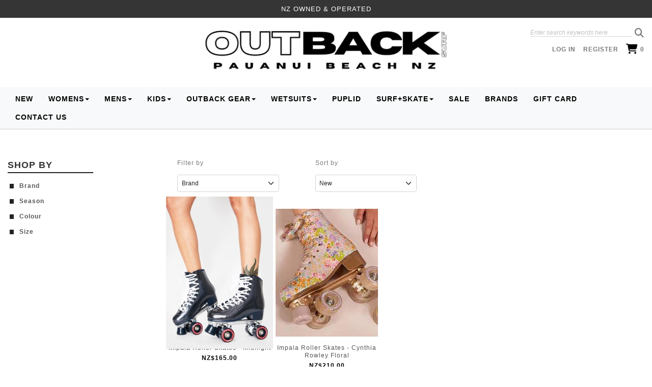

--- FILE ---
content_type: text/html; charset=utf-8
request_url: https://www.outbacksurf.co.nz/surf-and-skate/skate/rollerskates/g148.aspx
body_size: 55384
content:
<!DOCTYPE html>
<html lang="en">
<head>
<!-- 
Version: e-retailer V3.vs_vL_VL.0.445
--> 
<title>
	Surf and Skate-Skate-Rollerskates : Outback Surf Shop | Pauanui’s Surf &amp; Street Fashion, Online &amp; In-Store
</title><meta name="charset" content="utf-8"/><meta name="viewport" content="user-scalable=no, initial-scale=1.0, maximum-scale=1.0, minimum-scale=1.0, width=device-width"/><meta name="description" content="Surf and Skate-Skate-Rollerskates Outback Surf Shop Pauanui: Your go-to for surf, street &amp; beach fashion. Stay connected &amp; shop online, wherever your holiday takes you."/><meta name="keywords" content="Surf and Skate-Skate-Rollerskates outback surf shop, pauanui surf shop, surf clothing new zealand, surf fashion nz, streetwear nz, beachwear new zealand, surf shop online nz, surf shop australia, street fashion australia, pauanui beach surf shop, holiday fashion nz, surf and street clothing.

"/><meta name="robots" content="noodp,noydir"/><link rel="canonical" href="https://www.outbacksurf.co.nz/surf-and-skate/skate/rollerskates/g148.aspx"/><link rel="shortcut icon" type="image/x-icon" href="/user/files/favicon.png?t=2411041145" /><link rel="icon" type="image/x-icon" href="/user/files/favicon.png?t=2411041145" /><link rel="apple-touch-icon" href="/user/files/apple-touch-icon.png?t=2411041145"><link rel="shortcut icon" type="image/x-icon" href="/user/files/favicon.ico?t=2411041145" /><link rel="icon" type="image/x-icon" href="/user/files/favicon.ico?t=2411041145" /><script src="//ajax.googleapis.com/ajax/libs/jquery/1.4.4/jquery.min.js"></script>
<script>
  jq14 = jQuery.noConflict(true);
</script>
<script src="https://cdn.jsdelivr.net/npm/jquery@1.11.0/dist/jquery.min.js"></script><script>if(typeof window.jQuery === 'undefined'){document.write(unescape("%3Cscript src='/assets/js/jquery-1.11.0.min.js?t=2511181405'%3E%3C/script%3E%3Cscript%3Evar jq = jQuery.noConflict();%3C/script%3E"));}else{var jq = jQuery.noConflict();}</script><script src="https://cdn.jsdelivr.net/npm/bootstrap@5.2.3/dist/js/bootstrap.bundle.min.js"></script><script>(window.bootstrap)||document.write(unescape("%3Cscript src='/assets/bootstrap5/js/bootstrap.bundle.min.js?t=2511181405'%3E%3C/script%3E"));</script><script src="https://cdn.jsdelivr.net/npm/jquery.cookie@1.4.1/jquery.cookie.min.js"></script><script>(window.jQuery.cookie)||document.write(unescape("%3Cscript src='/assets/js/jquery.cookie.min.js?t=2511181405'%3E%3C/script%3E"));</script><link rel="stylesheet" type="text/css" href="https://cdn.jsdelivr.net/npm/bootstrap@5.2.3/dist/css/bootstrap.min.css"/><script>document.addEventListener("DOMContentLoaded", function(event) { CdnStyleSheetFallback('bootstrap', '/assets/bootstrap5/css/bootstrap.min.css?t=2511181405');});</script><link rel="stylesheet" type="text/css" href="https://cdn.jsdelivr.net/npm/@fortawesome/fontawesome-free@6.5.2/css/all.min.css"/><script>document.addEventListener("DOMContentLoaded", function(event) { CdnStyleSheetFallback('fontawesome', '/assets/fontawesome/css/fontawesome.min.css?t=2511181405');});</script><link rel="stylesheet" type="text/css" href="/user/templates/responsive.css?t=2511270838" /><script data-nomove="">var ke_ContentOptions='00000000001112000100',ke_Ga4id='',ke_Gtme=true,ke_Gaee=false,ke_Gavp=false,ke_Gavp_cp=['',''],ke_LazyLoadPages=true,ke_IsLoginBrowsePrices=false,ke_Fpid='',ke_Fpdc=false,ke_Fpco=0,ke_BCurrency='NZD',ke_Actpmts='|1|6|4|10|999998|999999|',ke_ActpmtsCo=[{"id":1,"ccy":""},{"id":6,"ccy":""},{"id":4,"ccy":""},{"id":10,"ccy":""},{"id":999998,"ccy":""},{"id":999999,"ccy":""}],ke_DefCcyPmt=false,ke_BNPLExcl='01000',ke_Zpkey='',ke_Zpenv='1',ke_ProdUrlPatn='[\\/]product\\/(?\u003cname\u003e.*)\\/(?\u003ccode\u003e.*?).aspx',ke_CathUrlPatn='[\\/](?\u003cpath2\u003e.*?)\\/g(?\u003cid\u003e\\d+).aspx',ke_PromoUrlPatn='[\\/](?\u003cname\u003e.*?)\\/m(?\u003cid\u003e\\d+).aspx',ke_RemoveAspx=false,ke_ImageSwitch=2,ke_ImageSwitchImages=3,ke_LazyLoadProductImages=true,ke_ShopbyAjaxEnable=false,ke_HoverIntent={hoverIntent: false, hoverIntentOptions: { sensitivity: 7, interval: 100, timeout: 0 }},ke_Nosto=false,ke_Attr2Images=0,ke_CheckoutLayout=0,ke_TimeZone='New Zealand Standard Time',ke_CartDescription='Shopping Cart',ke_WishlistDescription='Wish List',ke_GiftRegistryDescription='Gift Registry',ke_AddItemsToCartErrorHtml='',ke_Message={},ke_GafRestrictCountry='',ke_ProductImageExt='jpg',ke_IsResponsive='true',ke_IsMobile='false',ke_IsMobileDevice='False',ke_DeviceBreakpoints={"Mobile":768,"Tablet":992},ke_PageName='Category - Rollerskates',ke_CheckoutConfirmation='estore/checkout.aspx',ke_VLog='2|148|2';</script><script data-nomove="">/*usjv_begins*/var ke_PageEditorEnabled=false,ke_CustomDesigns=false,ke_CurrentCategoryId=148,ke_InternetPriceNo=1,ke_SpecialPriceNo=5,ke_CustomerCode='',ke_PricePrefix='NZ$',ke_TotalPrefix='$',ke_Currency='NZD',ke_CustomerEmail='',ke_CustomerLoyalty=0.00,ke_GRO=0,ke_CountryISO3166='NZ',ke_CountryBill2='',ke_CountryShip2='',ke_Cart={},ke_IpToCountry={};/*usjv_ends*/</script><script src="/assets/js/plugins.js?t=2511181405"></script><script src="/assets/js/ciecommon.js?t=2511181405"></script><script src="/assets/js/jquery.touchswipe.min.js?t=2511181405"></script><script src="/assets/js/addtocart.js?t=2511181405"></script><script src="/assets/js/jpopup.js?t=2511181405"></script><script src="/assets/js/paymentwidgets.js?t=2511181405"></script><script src="/assets/js/responsive.js?t=2511181405"></script><script src="/assets/js/gacommon.js?t=2511181405"></script><script src="/assets/js/gtm.js?t=2511181405"></script><script src="/assets/js/shopbyfilter.js?t=2511181405"></script><!-- Google Tag Manager -->
<script>(function(w,d,s,l,i){w[l]=w[l]||[];w[l].push({'gtm.start':
new Date().getTime(),event:'gtm.js'});var f=d.getElementsByTagName(s)[0],
j=d.createElement(s),dl=l!='dataLayer'?'&l='+l:'';j.async=true;j.src=
'https://www.googletagmanager.com/gtm.js?id='+i+dl;f.parentNode.insertBefore(j,f);
})(window,document,'script','dataLayer','GTM-5F3D9RP');</script>
<!-- End Google Tag Manager --><script type="text/javascript" src="/assets/js/jpopup.js"></script>
<script type="text/javascript" src="/user/files/popup.js?t=2207131214"></script>
<script>
jq(document).ready(function() {     
	jq(".stylesummarytext_desc").each(function(){
			console.log(jq(this).find(".spn_P5:empty"));
			if(jq(this).find(".spn_P5:empty").length == 0){
			   jq(this).find('.spn_P1').css("text-decoration", "line-through");
			}else{
			   jq(this).find('.spn_P1').css("text-decoration", "")
			}
	});
}); 
jq(function () {
	UserFunctionAfterLazyLoad();
});
function UserFunctionAfterLazyLoad() {
	jq(".stylesummarytext_desc").each(function(){
			console.log(jq(this).find(".spn_P5:empty"));
			if(jq(this).find(".spn_P5:empty").length == 0){
			   jq(this).find('.spn_P1').css("text-decoration", "line-through");
			}else{
			   jq(this).find('.spn_P1').css("text-decoration", "")
			   jq(this).find('.spn_P5').hide();
			}
	});
}
</script>
<script id="mcjs">!function(c,h,i,m,p){m=c.createElement(h),p=c.getElementsByTagName(h)[0],m.async=1,m.src=i,p.parentNode.insertBefore(m,p)}(document,"script","https://chimpstatic.com/mcjs-connected/js/users/2bdf75b567b347b970cccb0d1/3d49cf08efbf53f19663c2f29.js");</script>
<script>
jq(document).ready(function() {     
	jq(".stylesummarytext_desc").each(function(){
			console.log(jq(this).find(".spn_P5:empty"));
			if(jq(this).find(".spn_P5:empty").length == 0){
			   jq(this).find('.spn_P1').css("text-decoration", "line-through");
			}else{
			   jq(this).find('.spn_P1').css("text-decoration", "")
			}
	});
});
jq(function () {
	UserFunctionAfterLazyLoad();
});
function UserFunctionAfterLazyLoad() {
	jq(".stylesummarytext_desc").each(function(){
			console.log(jq(this).find(".spn_P5:empty"));
			if(jq(this).find(".spn_P5:empty").length == 0){
			   jq(this).find('.spn_P1').css("text-decoration", "line-through");
			}else{
			   jq(this).find('.spn_P1').css("text-decoration", "")
			   jq(this).find('.spn_P5').hide();
			}
	});
}
</script><link rel="stylesheet" href="https://cdn.jsdelivr.net/npm/bootstrap-icons@1.11.1/font/bootstrap-icons.css" /></head>
<body class="ERESP ECATEGORY webp no-img-dims">
   <!-- Google Tag Manager (noscript) -->
<noscript><iframe src="https://www.googletagmanager.com/ns.html?id=GTM-5F3D9RP"
height="0" width="0" style="display:none;visibility:hidden"></iframe></noscript>
<!-- End Google Tag Manager (noscript) -->
   <div id="bodywrapper" class="container-fluid">
       
       <form name="aspnetForm" method="post" action="/surf-and-skate/skate/rollerskates/g148.aspx" id="aspnetForm" role="form">
<div>
<input type="hidden" name="__EVENTTARGET" id="__EVENTTARGET" value="" />
<input type="hidden" name="__EVENTARGUMENT" id="__EVENTARGUMENT" value="" />
<input type="hidden" name="__VIEWSTATE" id="__VIEWSTATE" value="" />
</div>

<script type="text/javascript">
//<![CDATA[
var theForm = document.forms['aspnetForm'];
if (!theForm) {
    theForm = document.aspnetForm;
}
function __doPostBack(eventTarget, eventArgument) {
    if (!theForm.onsubmit || (theForm.onsubmit() != false)) {
        theForm.__EVENTTARGET.value = eventTarget;
        theForm.__EVENTARGUMENT.value = eventArgument;
        theForm.submit();
    }
}
//]]>
</script>



<script src="/bundles/js/webforms?v=PbwNCYQXC0q9bln50cp6asOny7AXkly6YX-RT7Gsm2Q1" type="text/javascript"></script>
          <script type="text/javascript">
//<![CDATA[
Sys.WebForms.PageRequestManager._initialize('ctl00$ScriptManager1', 'aspnetForm', [], [], [], 90, 'ctl00');
//]]>
</script>

          
          <div class="content content-container">
             
             <div id="ctl00_divHeader" class="header clearfix">
                
<div id="ctl00_HeaderTop_pnlContentContainerData">
	
   <div class="contentcont-wrapper">
<div id="ctl00_HeaderTop_Content_162_pnlContentData" class="logo-container hidden-xs d-none d-sm-block">
   <!--LogoBegins--><!--<div class="logo relative-logo clearfix"><a href="https://www.outbacksurf.co.nz" title="Outback Surf Shop, Pauanui Beach, NZ - Shop Online!"><img class="img-responsive img-fluid" alt="Rip Curl - Search SS Shirt - Boy - Kids-Boys : Outback Surf Shop | Pauanui’s Surf &amp; Street Fashion, Online &amp; In-Store - Rip Curl S24" title="Rip Curl - Search SS Shirt - Boy - Kids-Boys : Outback Surf Shop | Pauanui’s Surf &amp; Street Fashion, Online &amp; In-Store - Rip Curl S24" src="/user/files/Logo landscape (2).jpg?t=2411011413"/></a><span class="logo-alt">Rip Curl - Search SS Shirt - Boy - Kids-Boys : Outback Surf Shop | Pauanui’s Surf &amp; Street Fashion, Online &amp; In-Store - Rip Curl S24</span></div>--><!--LogoEnds-->
</div>

<div id="ctl00_HeaderTop_Content_163_pnlContentData" class="search-container hide-xs navbar navbar-default navbar-light navbar-static-top hidden-xs d-none d-sm-block">
   <div class="bar">
      <div>
         <span class="localize hidden-xs hidden-sm d-none d-sm-none"></span>
         <input name="ctl00$HeaderTop$Content_163$txtSearch" type="search" id="ctl00_HeaderTop_Content_163_txtSearch" class="searchtextbox enablewatermark" maxlength="128" onkeypress="if (IsEnterPressed(event)){ValidKeyword(&#39;ctl00_HeaderTop_Content_163_txtSearch&#39;, &#39;Enter search keywords here&#39;, &#39;Please enter keywords &#39;,&#39;https://www.outbacksurf.co.nz/search.aspx&#39;); return false;} else {return true;}" onblur="TextboxWaterMark(this, event, &#39;Enter search keywords here&#39;);" onfocus="TextboxWaterMark(this, event, &#39;Enter search keywords here&#39;);" value="Enter search keywords here" /> 
         <a href="javascript:void(0)" onclick="return ValidKeyword('ctl00_HeaderTop_Content_163_txtSearch', 'Enter search keywords here', 'Please enter keywords ','https://www.outbacksurf.co.nz/search.aspx');"><img src="/user/files/button-go.gif?t=1805251558" id="ctl00_HeaderTop_Content_163_btnSearch" alt="Go" title="Go" align="absmiddle" class="img-responsive img-fluid" /></a>
      </div>
   </div>
</div>

</div><div class="uppermenu navbar-static-top">
<div id="ctl00_HeaderTop_Content_3_pnlContentContainerData">
		
   
<div id="ctl00_HeaderTop_Content_3_Content_25_pnlContentData" class="col-all-12">
			
   
   
   <!-- LoginMenuBegins --><ul class="loginmenuwrap pull-right nav navbar-nav hidden-xs visible-sm visible-md visible-lg"><li class="loginmenu-login"><a href="https://www.outbacksurf.co.nz/login.aspx" title="Log in">Log in</a></li><li class="loginmenu-register"><a href="https://www.outbacksurf.co.nz/register.aspx" title="Register">Register</a></li><li class="loginmenu-shoppingcart last" id="trg_slidingcart"><a href="https://www.outbacksurf.co.nz/estore/shoppingcart.aspx" id="trg_slidingcart_a" title="Shopping Cart"><img class="img-responsive img-fluid" id="ctl00_HeaderTop_Content_3_lvTop_imgCart" alt="" src="/user/files/cart.gif?t=1805251558"/><span class="cart_qty">0</span></a></li></ul><!-- LoginMenuEnds -->

		</div>


	</div></div>

</div>
<div id="ctl00_HeaderMiddle_pnlContentContainerData">
	
   
<div id="ctl00_HeaderMiddle_Content_23_pnlContentContainerData">
		
   <div>
<div id="ctl00_HeaderMiddle_Content_23_Content_5_pnlContentData">
	
   <div id="ctl00_HeaderMiddle_Content_23_Content_5_dvMenu" role="navigation" class="mainMenu navbar navbar-default navbar-light navbar-static-top navbar-expand-md bg-light"><div class="navbar-header header-logo visible-xs hidden-sm hidden-md hidden-lg">
	
	<!--NavLogoBegins--><div class="logo relative-logo brand clearfix"><a href="https://www.outbacksurf.co.nz" title="Outback Surf Shop, Pauanui Beach, NZ - Shop Online!"><img class="img-responsive img-fluid" src="/user/files/Logo landscape (2).jpg?t=2411011413" title="Rip Curl - Search SS Shirt - Boy - Kids-Boys : Outback Surf Shop | Pauanui’s Surf &amp; Street Fashion, Online &amp; In-Store - Rip Curl S24" alt="Rip Curl - Search SS Shirt - Boy - Kids-Boys : Outback Surf Shop | Pauanui’s Surf &amp; Street Fashion, Online &amp; In-Store - Rip Curl S24"/></a><span class="logo-alt">Rip Curl - Search SS Shirt - Boy - Kids-Boys : Outback Surf Shop | Pauanui’s Surf &amp; Street Fashion, Online &amp; In-Store - Rip Curl S24</span></div><!--NavLogoEnds-->
	
	
</div>
<div class="navbar-header header-menu visible-xs hidden-sm hidden-md hidden-lg">
	<ul>
				<li class="nav-item less2">
			<a class="navbar-toggle left-menu collapsed" role="button" data-toggle="offcanvas" data-target=".maincontent">
				<b class="caret-right"></b>
			</a>
		</li>
        <li class="nav-item less2">
			<a class="navbar-toggle my-account collapsed" role="button" href="https://www.outbacksurf.co.nz/login.aspx">
            </a>
		</li>
		<li class="nav-item less2">
			<a class="navbar-toggle my-search collapsed" role="button" data-bs-toggle="collapse" data-bs-target="#mainMenuSearchBar" aria-expanded="false" aria-controls="mainMenuSearchBar">
			</a>
		</li>
		
		<li class="nav-item less2">
			<a class="navbar-toggle my-cart collapsed" role="button" href="https://www.outbacksurf.co.nz/estore/shoppingcart.aspx">
				<div class="cart_qty_img"></div>
				<span class="badge cart_qty">0</span>
			</a>
		</li>
		<li class="nav-item less2">
			<a class="navbar-toggle main-menu collapsed" role="button" href="javascript:void(0)" data-bs-toggle="collapse" data-bs-target="#mainMenuNavigationBar" aria-expanded="false" aria-controls="mainMenuNavigationBar">
			</a>
		</li>
	</ul>
</div>
<div id="mainMenuSearchBar" class="my-search-bar navbar-collapse collapse"></div>

<div id="mainMenuNavigationBar" class="collapse navbar-collapse navbar-main-collapse">
    <ul class="mainMenuTop nav navbar-nav">
		<li class="mainMenuItem1 nav-item"><a href="https://www.outbacksurf.co.nz/list/new.aspx" title="NEW" class="subHead nav-link">NEW</a></li><li class="mainMenuItem2 hasSub dropdown nav-item"><a href="https://www.outbacksurf.co.nz/womens/g19.aspx" title="Womens" class="subHead dropdown-toggle nav-link">Womens<b class="caret"></b><div class="drop"></div></a><div class="dropdownColumns col1 dropdown-menu">
   <div class="dropdown-menu-row">
   <ul class="lvl1 sub1">
      <li><a href="https://www.outbacksurf.co.nz/womens/tops/g20.aspx" class="subHead dropdown-toggle">Tops</a></li>
      <li>
	      <ul class="lvl2">
		      <li><a href="https://www.outbacksurf.co.nz/womens/tops/singlets/g23.aspx">Singlets</a></li>
		      <li><a href="https://www.outbacksurf.co.nz/womens/tops/sweatshirt/g24.aspx">Sweatshirt</a></li>
		      <li><a href="https://www.outbacksurf.co.nz/womens/tops/knit/g25.aspx">Knit</a></li>
		      <li><a href="https://www.outbacksurf.co.nz/womens/tops/jackets-and-vests/g26.aspx">Jackets & Vests</a></li>
		      <li><a href="https://www.outbacksurf.co.nz/womens/tops/tees/g27.aspx">Tees</a></li>
		      <li><a href="https://www.outbacksurf.co.nz/womens/tops/fashion-tops/g60.aspx">Fashion Tops</a></li>
         </ul>
      </li>
   </ul>
   <ul class="lvl1 sub2">
      <li><a href="https://www.outbacksurf.co.nz/womens/bottoms/g28.aspx" class="subHead dropdown-toggle">Bottoms</a></li>
      <li>
	      <ul class="lvl2">
		      <li><a href="https://www.outbacksurf.co.nz/womens/bottoms/pants/g29.aspx">Pants</a></li>
		      <li><a href="https://www.outbacksurf.co.nz/womens/bottoms/shorts/g30.aspx">Shorts</a></li>
		      <li><a href="https://www.outbacksurf.co.nz/womens/bottoms/skirts/g31.aspx">Skirts</a></li>
         </ul>
      </li>
   </ul>
   <ul class="lvl1 sub3">
      <li><a href="https://www.outbacksurf.co.nz/womens/accessories/g32.aspx" class="subHead dropdown-toggle">Accessories</a></li>
      <li>
	      <ul class="lvl2">
		      <li><a href="https://www.outbacksurf.co.nz/womens/accessories/hats/g33.aspx">Hats</a></li>
		      <li><a href="https://www.outbacksurf.co.nz/womens/accessories/sunnies/g85.aspx">Sunnies</a></li>
		      <li><a href="https://www.outbacksurf.co.nz/womens/accessories/bags/g86.aspx">Bags</a></li>
		      <li><a href="https://www.outbacksurf.co.nz/womens/accessories/homeware/g89.aspx">Homeware</a></li>
         </ul>
      </li>
   </ul>
   <ul class="lvl1 sub4">
      <li><a href="https://www.outbacksurf.co.nz/womens/footwear/g34.aspx" class="subHead dropdown-toggle">Footwear</a></li>
      <li>
	      <ul class="lvl2">
		      <li><a href="https://www.outbacksurf.co.nz/womens/footwear/jandals/g35.aspx">Jandals</a></li>
		      <li><a href="https://www.outbacksurf.co.nz/womens/footwear/shoes/g211.aspx">Shoes</a></li>
         </ul>
      </li>
   </ul>
   <ul class="lvl1 sub5">
      <li><a href="https://www.outbacksurf.co.nz/womens/dresses/g36.aspx" class="subHead dropdown-toggle">Dresses</a></li>
      <li>
	      <ul class="lvl2">
		      <li><a href="https://www.outbacksurf.co.nz/womens/dresses/dresses/g37.aspx">Dresses</a></li>
		      <li><a href="https://www.outbacksurf.co.nz/womens/dresses/playsuits/g38.aspx">Playsuits</a></li>
		      <li><a href="https://www.outbacksurf.co.nz/womens/dresses/jumpsuits/g91.aspx">Jumpsuits</a></li>
         </ul>
      </li>
   </ul>
   <ul class="lvl1 sub6">
      <li><a href="https://www.outbacksurf.co.nz/womens/swimwear/g39.aspx" class="subHead dropdown-toggle">Swimwear</a></li>
      <li>
	      <ul class="lvl2">
		      <li><a href="https://www.outbacksurf.co.nz/womens/swimwear/bikini-top/g53.aspx">Bikini Top</a></li>
		      <li><a href="https://www.outbacksurf.co.nz/womens/swimwear/bikini-pant/g54.aspx">Bikini Pant</a></li>
		      <li><a href="https://www.outbacksurf.co.nz/womens/swimwear/bikini/g55.aspx">Bikini</a></li>
		      <li><a href="https://www.outbacksurf.co.nz/womens/swimwear/one-piece/g56.aspx">One Piece</a></li>
		      <li><a href="https://www.outbacksurf.co.nz/womens/swimwear/tankini-top/g57.aspx">Tankini Top</a></li>
         </ul>
      </li>
   </ul>
   </div>
</div>
</li><li class="mainMenuItem3 hasSub dropdown nav-item"><a href="https://www.outbacksurf.co.nz/mens/g1.aspx" title="Mens" class="subHead dropdown-toggle nav-link">Mens<b class="caret"></b><div class="drop"></div></a><div class="dropdownColumns col1 dropdown-menu">
   <div class="dropdown-menu-row">
   <ul class="lvl1 sub1">
      <li><a href="https://www.outbacksurf.co.nz/mens/tops/g2.aspx" class="subHead dropdown-toggle">Tops</a></li>
      <li>
	      <ul class="lvl2">
		      <li><a href="https://www.outbacksurf.co.nz/mens/tops/tees/g3.aspx" class="subHead dropdown-toggle">Tees<div class="expn"></div></a></li>
      <li>
			      <ul class="popupColumns lvl3">
				      <li><a href="https://www.outbacksurf.co.nz/mens/tops/tees/g4.aspx"></a></li>
				   </ul>
            </li>
		      <li><a href="https://www.outbacksurf.co.nz/mens/tops/shirts/g5.aspx">Shirts</a></li>
		      <li><a href="https://www.outbacksurf.co.nz/mens/tops/sweatshirts/g6.aspx">Sweatshirts</a></li>
		      <li><a href="https://www.outbacksurf.co.nz/mens/tops/jackets/g7.aspx">Jackets</a></li>
		      <li><a href="https://www.outbacksurf.co.nz/mens/tops/singlet/g8.aspx">Singlet</a></li>
		      <li><a href="https://www.outbacksurf.co.nz/mens/tops/knits/g9.aspx">Knits</a></li>
         </ul>
      </li>
   </ul>
   <ul class="lvl1 sub2">
      <li><a href="https://www.outbacksurf.co.nz/mens/bottoms/g10.aspx" class="subHead dropdown-toggle">Bottoms</a></li>
      <li>
	      <ul class="lvl2">
		      <li><a href="https://www.outbacksurf.co.nz/mens/bottoms/pants/g11.aspx">Pants</a></li>
		      <li><a href="https://www.outbacksurf.co.nz/mens/bottoms/shorts/g12.aspx">Shorts</a></li>
         </ul>
      </li>
   </ul>
   <ul class="lvl1 sub3">
      <li><a href="https://www.outbacksurf.co.nz/mens/footwear/g13.aspx" class="subHead dropdown-toggle">Footwear</a></li>
      <li>
	      <ul class="lvl2">
		      <li><a href="https://www.outbacksurf.co.nz/mens/footwear/jandals/g14.aspx">Jandals</a></li>
		      <li><a href="https://www.outbacksurf.co.nz/mens/footwear/shoes/g210.aspx">Shoes</a></li>
         </ul>
      </li>
   </ul>
   <ul class="lvl1 sub4">
      <li><a href="https://www.outbacksurf.co.nz/mens/accessories/g15.aspx" class="subHead dropdown-toggle">Accessories</a></li>
      <li>
	      <ul class="lvl2">
		      <li><a href="https://www.outbacksurf.co.nz/mens/accessories/hats/g16.aspx" class="subHead dropdown-toggle">Hats<div class="expn"></div></a></li>
      <li>
			      <ul class="popupColumns lvl3">
				      <li><a href="https://www.outbacksurf.co.nz/mens/accessories/hats/caps/g17.aspx">Caps</a></li>
				   </ul>
            </li>
		      <li><a href="https://www.outbacksurf.co.nz/mens/accessories/socks/g18.aspx">Socks</a></li>
		      <li><a href="https://www.outbacksurf.co.nz/mens/accessories/bags/g88.aspx">Bags</a></li>
		      <li><a href="https://www.outbacksurf.co.nz/mens/accessories/sunnies/g209.aspx">Sunnies</a></li>
         </ul>
      </li>
   </ul>
   </div>
</div>
</li><li class="mainMenuItem4 hasSub dropdown nav-item"><a href="https://www.outbacksurf.co.nz/kids/g40.aspx" title="Kids" class="subHead dropdown-toggle nav-link">Kids<b class="caret"></b><div class="drop"></div></a><div class="dropdownColumns col1 dropdown-menu">
   <div class="dropdown-menu-row">
   <ul class="lvl1 sub1">
      <li><a href="https://www.outbacksurf.co.nz/kids/girls/g41.aspx" class="subHead dropdown-toggle">Girls</a></li>
      <li>
	      <ul class="lvl2">
		      <li><a href="https://www.outbacksurf.co.nz/kids/girls/tops/g42.aspx" class="subHead dropdown-toggle">Tops<div class="expn"></div></a></li>
      <li>
			      <ul class="popupColumns lvl3">
				      <li><a href="https://www.outbacksurf.co.nz/kids/girls/tops/tees/g76.aspx">Tees</a></li>
				      <li><a href="https://www.outbacksurf.co.nz/kids/girls/tops/crews/g77.aspx">Crews</a></li>
				      <li><a href="https://www.outbacksurf.co.nz/kids/girls/tops/hoodies/g78.aspx">Hoodies</a></li>
				      <li><a href="https://www.outbacksurf.co.nz/kids/girls/tops/jackets/g79.aspx">Jackets</a></li>
				      <li><a href="https://www.outbacksurf.co.nz/kids/girls/tops/dresses/g215.aspx">Dresses</a></li>
				      <li><a href="https://www.outbacksurf.co.nz/kids/girls/tops/pj's/g272.aspx">PJ's</a></li>
				   </ul>
            </li>
		      <li><a href="https://www.outbacksurf.co.nz/kids/girls/bottoms/g43.aspx" class="subHead dropdown-toggle">Bottoms<div class="expn"></div></a></li>
      <li>
			      <ul class="popupColumns lvl3">
				      <li><a href="https://www.outbacksurf.co.nz/kids/girls/bottoms/dresses/g80.aspx">Dresses</a></li>
				      <li><a href="https://www.outbacksurf.co.nz/kids/girls/bottoms/playsuits/g81.aspx">Playsuits</a></li>
				      <li><a href="https://www.outbacksurf.co.nz/kids/girls/bottoms/shorts/g82.aspx">Shorts</a></li>
				      <li><a href="https://www.outbacksurf.co.nz/kids/girls/bottoms/skirts/g83.aspx">Skirts</a></li>
				      <li><a href="https://www.outbacksurf.co.nz/kids/girls/bottoms/leggings/g213.aspx">Leggings</a></li>
				   </ul>
            </li>
		      <li><a href="https://www.outbacksurf.co.nz/kids/girls/swimwear/g44.aspx">Swimwear</a></li>
		      <li><a href="https://www.outbacksurf.co.nz/kids/girls/accessories/g45.aspx">Accessories</a></li>
		      <li><a href="https://www.outbacksurf.co.nz/kids/girls/footwear/g50.aspx">Footwear</a></li>
         </ul>
      </li>
   </ul>
   <ul class="lvl1 sub2">
      <li><a href="https://www.outbacksurf.co.nz/kids/boys/g46.aspx" class="subHead dropdown-toggle">Boys</a></li>
      <li>
	      <ul class="lvl2">
		      <li><a href="https://www.outbacksurf.co.nz/kids/boys/tops/g47.aspx">Tops</a></li>
		      <li><a href="https://www.outbacksurf.co.nz/kids/boys/bottoms/g48.aspx">Bottoms</a></li>
		      <li><a href="https://www.outbacksurf.co.nz/kids/boys/pj's/g273.aspx">PJ's</a></li>
		      <li><a href="https://www.outbacksurf.co.nz/kids/boys/accessories/g49.aspx">Accessories</a></li>
		      <li><a href="https://www.outbacksurf.co.nz/kids/boys/footwear/g51.aspx">Footwear</a></li>
         </ul>
      </li>
   </ul>
   </div>
</div>
</li><li class="mainMenuItem5 hasSub dropdown nav-item"><a href="https://www.outbacksurf.co.nz/outback-surf-gear/g59.aspx" title="Outback Gear" class="subHead dropdown-toggle nav-link">Outback Gear<b class="caret"></b><div class="drop"></div></a><div class="dropdownColumns col1 dropdown-menu">
   <div class="dropdown-menu-row">
   <ul class="lvl1 sub1">
      <li><a href="https://www.outbacksurf.co.nz/outback-surf-gear/dudes/g61.aspx" class="subHead dropdown-toggle">Dudes</a></li>
      <li>
	      <ul class="lvl2">
		      <li><a href="https://www.outbacksurf.co.nz/outback-surf-gear/dudes/tees/g62.aspx">Tees</a></li>
		      <li><a href="https://www.outbacksurf.co.nz/outback-surf-gear/dudes/tanks/g63.aspx">Tanks</a></li>
		      <li><a href="https://www.outbacksurf.co.nz/outback-surf-gear/dudes/hoodies/g64.aspx">Hoodies</a></li>
		      <li><a href="https://www.outbacksurf.co.nz/outback-surf-gear/dudes/hats/g65.aspx">Hats</a></li>
         </ul>
      </li>
   </ul>
   <ul class="lvl1 sub2">
      <li><a href="https://www.outbacksurf.co.nz/outback-surf-gear/chicks/g66.aspx" class="subHead dropdown-toggle">Chicks</a></li>
      <li>
	      <ul class="lvl2">
		      <li><a href="https://www.outbacksurf.co.nz/outback-surf-gear/chicks/tees/g67.aspx">Tees</a></li>
		      <li><a href="https://www.outbacksurf.co.nz/outback-surf-gear/chicks/singlets/g68.aspx">Singlets</a></li>
		      <li><a href="https://www.outbacksurf.co.nz/outback-surf-gear/chicks/hoodies/g69.aspx">Hoodies</a></li>
		      <li><a href="https://www.outbacksurf.co.nz/outback-surf-gear/chicks/hats/g70.aspx">Hats</a></li>
         </ul>
      </li>
   </ul>
   <ul class="lvl1 sub3">
      <li><a href="https://www.outbacksurf.co.nz/outback-surf-gear/groms/g71.aspx" class="subHead dropdown-toggle">Groms</a></li>
      <li>
	      <ul class="lvl2">
		      <li><a href="https://www.outbacksurf.co.nz/outback-surf-gear/groms/tees/g72.aspx">Tees</a></li>
		      <li><a href="https://www.outbacksurf.co.nz/outback-surf-gear/groms/hoodies/g73.aspx">Hoodies</a></li>
		      <li><a href="https://www.outbacksurf.co.nz/outback-surf-gear/groms/hats/g74.aspx">Hats</a></li>
		      <li><a href="https://www.outbacksurf.co.nz/outback-surf-gear/groms/onesie/g75.aspx">Onesie</a></li>
         </ul>
      </li>
   </ul>
   </div>
</div>
</li><li class="mainMenuItem6 hasSub dropdown nav-item"><a href="https://www.outbacksurf.co.nz/wetsuits/g201.aspx" title="Wetsuits" class="subHead dropdown-toggle nav-link">Wetsuits<b class="caret"></b><div class="drop"></div></a><div class="dropdownColumns col1 dropdown-menu">
   <div class="dropdown-menu-row">
   <ul class="lvl1 sub1">
      <li><a href="https://www.outbacksurf.co.nz/wetsuits/mens/g202.aspx" class="subHead">Mens</a></li>
   </ul>
   <ul class="lvl1 sub2">
      <li><a href="https://www.outbacksurf.co.nz/wetsuits/womens/g203.aspx" class="subHead">Womens</a></li>
   </ul>
   <ul class="lvl1 sub3">
      <li><a href="https://www.outbacksurf.co.nz/wetsuits/boys/g204.aspx" class="subHead">Boys</a></li>
   </ul>
   <ul class="lvl1 sub4">
      <li><a href="https://www.outbacksurf.co.nz/wetsuits/girls/g205.aspx" class="subHead">Girls</a></li>
   </ul>
   </div>
</div>
</li><li class="mainMenuItem7 nav-item"><a href="https://www.outbacksurf.co.nz/puplid/g283.aspx" title="Puplid" class="subHead nav-link">Puplid</a></li><li class="mainMenuItem8 hasSub dropdown nav-item"><a href="https://www.outbacksurf.co.nz/surf-and-skate/g139.aspx" title="Surf+Skate" class="subHead dropdown-toggle nav-link">Surf+Skate<b class="caret"></b><div class="drop"></div></a><div class="dropdownColumns col1 dropdown-menu">
   <div class="dropdown-menu-row">
   <ul class="lvl1 sub1">
      <li><a href="https://www.outbacksurf.co.nz/surf-and-skate/surf/g140.aspx" class="subHead dropdown-toggle">Surf</a></li>
      <li>
	      <ul class="lvl2">
		      <li><a href="https://www.outbacksurf.co.nz/surf-and-skate/surf/surfboards/g141.aspx">Surfboards</a></li>
		      <li><a href="https://www.outbacksurf.co.nz/surf-and-skate/surf/leashes/g142.aspx">Leashes</a></li>
		      <li><a href="https://www.outbacksurf.co.nz/surf-and-skate/surf/fins/g143.aspx">Fins</a></li>
         </ul>
      </li>
   </ul>
   <ul class="lvl1 sub2">
      <li><a href="https://www.outbacksurf.co.nz/surf-and-skate/skate/g144.aspx" class="subHead dropdown-toggle">Skate</a></li>
      <li>
	      <ul class="lvl2">
		      <li><a href="https://www.outbacksurf.co.nz/surf-and-skate/skate/completes/g145.aspx">Completes</a></li>
		      <li><a href="https://www.outbacksurf.co.nz/surf-and-skate/skate/cruisers/g146.aspx">Cruisers</a></li>
		      <li><a href="https://www.outbacksurf.co.nz/surf-and-skate/skate/decks/g147.aspx">Decks</a></li>
		      <li><a href="https://www.outbacksurf.co.nz/surf-and-skate/skate/rollerskates/g148.aspx">Rollerskates</a></li>
		      <li><a href="https://www.outbacksurf.co.nz/surf-and-skate/skate/protective-gear/g149.aspx">Protective Gear</a></li>
		      <li><a href="https://www.outbacksurf.co.nz/surf-and-skate/skate/scooters/g227.aspx">Scooters</a></li>
         </ul>
      </li>
   </ul>
   </div>
</div>
</li><li class="mainMenuItem9 nav-item"><a href="https://www.outbacksurf.co.nz/list/onsale.aspx" title="Sale" class="subHead nav-link">Sale</a></li><li class="mainMenuItem10 nav-item"><a href="https://www.outbacksurf.co.nz/page/brands.aspx" title="Brands" class="subHead nav-link">Brands</a></li><li class="mainMenuItem11 nav-item"><a href="https://www.outbacksurf.co.nz/estore/giftcard.aspx" title="Gift Card" class="subHead nav-link">Gift Card</a></li><li class="mainMenuItem12 nav-item"><a href="https://www.outbacksurf.co.nz/contactform.aspx" title="Contact Us" class="subHead nav-link">Contact Us</a></li>
		<li class="mainMenuItem13 visible-xs hidden-sm hidden-md hidden-lg"><ul class="uppermenu-dropdown"><li class="nav-divider"></li></ul></li>
	</ul>
</div></div>
<script>
/* set active to top menu */
try {
  var currentUrl = window.location.href.split("?")[0];
  const links = document.querySelectorAll(".mainMenuTop a");
  for (let i = 0; i < links.length; i++) {
		  if (links[i].href.split("?")[0] === currentUrl) {
      AddClass(links[i].parentElement, "active");
      AddClass(links[i], "current active");
      break; // stop after the first match
		  }
  }
} catch (e) {
	console.error(e);
}
</script>

</div>
</div>

	</div>
<div id="ctl00_HeaderMiddle_Content_1329_pnlContentData">
	
   
<div class="freeshippingbanner"><span style="font-size: 13.3333px;">NZ OWNED &amp; OPERATED</span></div>

</div>

<div id="ctl00_HeaderMiddle_Content_1300_pnlContentContainerData">
		
   <div class="contentcont clearfix row"></div>

	</div>

</div>
<div id="ctl00_HeaderBottom_pnlContentContainerData">
	
   

</div>
             </div>
             <div class="maincontent row-offcanvas row-offcanvas-left row clearfix">
                <div id="ctl00_tdLeft" class="mainleft sidebar-offcanvas col-xs-6 col-6 col-sm-3 col-md-2">
<div id="ctl00_MainLeft_pnlContentContainerData">
	
   <div style="" class=""><div class="contents"><div id="Content_70_pnlContentData_Header" data-contenttype="32" data-visibilityoption="0" class="contentsheader" style="width 100%; height 21px;">Shop By</div>


<div id="ctl00_MainLeft_Content_70_pnlContentData" class="shopby_box clearfix">
	
   
         <div class="shopby_header_wrapper"><h3 class="shopby_header" is-expanded="false"><span class="shopby_header_icon_col"><a href="javascript:void(0)" title="Brand">Brand<i class="fa"></i></a></span></h3><a href="javascript:;" class="shopby_clear hidden">clear</a></div>
         <ul id="ctl00_MainLeft_Content_70_rptFilters_ctl00_filters" class="shopby_body"><li><input name="ctl00$MainLeft$Content_70$rptFilters$ctl00$chk0" type="checkbox" id="ctl00_MainLeft_Content_70_rptFilters_ctl00_chk0" value="0|1|0|IMPALA" onclick="ClickShopbyItem(&#39;ctl00_MainLeft_Content_70_rptFilters_ctl00_chk0&#39;,this);" class="enabled" /><a href="javascript:void(0)" title="IMPALA" onclick="return ClickShopbyLabel(&#39;ctl00_MainLeft_Content_70_rptFilters_ctl00_chk0&#39;);" class="enabled" onmouseover="window.status=&#39;&#39;; return true;">IMPALA</a></li></ul>
         
         
      
         <div class="shopby_header_wrapper"><h3 class="shopby_header" is-expanded="false"><span class="shopby_header_icon_col"><a href="javascript:void(0)" title="Season">Season<i class="fa"></i></a></span></h3><a href="javascript:;" class="shopby_clear hidden">clear</a></div>
         <ul id="ctl00_MainLeft_Content_70_rptFilters_ctl01_filters" class="shopby_body"><li><input name="ctl00$MainLeft$Content_70$rptFilters$ctl01$chk0" type="checkbox" id="ctl00_MainLeft_Content_70_rptFilters_ctl01_chk0" value="1|2|0|All Year" onclick="ClickShopbyItem(&#39;ctl00_MainLeft_Content_70_rptFilters_ctl01_chk0&#39;,this);" class="enabled" /><a href="javascript:void(0)" title="All Year" onclick="return ClickShopbyLabel(&#39;ctl00_MainLeft_Content_70_rptFilters_ctl01_chk0&#39;);" class="enabled" onmouseover="window.status=&#39;&#39;; return true;">All Year</a></li></ul>
         
         
      
         <div class="shopby_header_wrapper"><h3 class="shopby_header" is-expanded="false"><span class="shopby_header_icon_col"><a href="javascript:void(0)" title="Colour">Colour<i class="fa"></i></a></span></h3><a href="javascript:;" class="shopby_clear hidden">clear</a></div>
         <ul id="ctl00_MainLeft_Content_70_rptFilters_ctl02_filters" class="shopby_body"><li><input name="ctl00$MainLeft$Content_70$rptFilters$ctl02$chk0" type="checkbox" id="ctl00_MainLeft_Content_70_rptFilters_ctl02_chk0" value="2|3|197|Floral" onclick="ClickShopbyItem(&#39;ctl00_MainLeft_Content_70_rptFilters_ctl02_chk0&#39;,this);" class="enabled" /><a href="javascript:void(0)" title="Floral" onclick="return ClickShopbyLabel(&#39;ctl00_MainLeft_Content_70_rptFilters_ctl02_chk0&#39;);" class="enabled" onmouseover="window.status=&#39;&#39;; return true;">Floral</a></li><li><input name="ctl00$MainLeft$Content_70$rptFilters$ctl02$chk1" type="checkbox" id="ctl00_MainLeft_Content_70_rptFilters_ctl02_chk1" value="2|3|273|Midnight" onclick="ClickShopbyItem(&#39;ctl00_MainLeft_Content_70_rptFilters_ctl02_chk1&#39;,this);" class="enabled" /><a href="javascript:void(0)" title="Midnight" onclick="return ClickShopbyLabel(&#39;ctl00_MainLeft_Content_70_rptFilters_ctl02_chk1&#39;);" class="enabled" onmouseover="window.status=&#39;&#39;; return true;">Midnight</a></li></ul>
         
         
      
         <div class="shopby_header_wrapper"><h3 class="shopby_header" is-expanded="false"><span class="shopby_header_icon_col"><a href="javascript:void(0)" title="Size">Size<i class="fa"></i></a></span></h3><a href="javascript:;" class="shopby_clear hidden">clear</a></div>
         <ul id="ctl00_MainLeft_Content_70_rptFilters_ctl03_filters" class="shopby_body"><li><input name="ctl00$MainLeft$Content_70$rptFilters$ctl03$chk0" type="checkbox" id="ctl00_MainLeft_Content_70_rptFilters_ctl03_chk0" value="3|4|8|6" onclick="ClickShopbyItem(&#39;ctl00_MainLeft_Content_70_rptFilters_ctl03_chk0&#39;,this);" class="enabled" /><a href="javascript:void(0)" title="6" onclick="return ClickShopbyLabel(&#39;ctl00_MainLeft_Content_70_rptFilters_ctl03_chk0&#39;);" class="enabled" onmouseover="window.status=&#39;&#39;; return true;">6</a></li><li><input name="ctl00$MainLeft$Content_70$rptFilters$ctl03$chk1" type="checkbox" id="ctl00_MainLeft_Content_70_rptFilters_ctl03_chk1" value="3|4|25|7" onclick="ClickShopbyItem(&#39;ctl00_MainLeft_Content_70_rptFilters_ctl03_chk1&#39;,this);" class="enabled" /><a href="javascript:void(0)" title="7" onclick="return ClickShopbyLabel(&#39;ctl00_MainLeft_Content_70_rptFilters_ctl03_chk1&#39;);" class="enabled" onmouseover="window.status=&#39;&#39;; return true;">7</a></li><li><input name="ctl00$MainLeft$Content_70$rptFilters$ctl03$chk2" type="checkbox" id="ctl00_MainLeft_Content_70_rptFilters_ctl03_chk2" value="3|4|9|8" onclick="ClickShopbyItem(&#39;ctl00_MainLeft_Content_70_rptFilters_ctl03_chk2&#39;,this);" class="enabled" /><a href="javascript:void(0)" title="8" onclick="return ClickShopbyLabel(&#39;ctl00_MainLeft_Content_70_rptFilters_ctl03_chk2&#39;);" class="enabled" onmouseover="window.status=&#39;&#39;; return true;">8</a></li></ul>
         
         
      
   
   <input name="ctl00$MainLeft$Content_70$hidExpandedShopBy" type="hidden" id="ctl00_MainLeft_Content_70_hidExpandedShopBy" class="ExpandedShopBy" />
   <input name="ctl00$MainLeft$Content_70$hidSelectedShopBy" type="hidden" id="ctl00_MainLeft_Content_70_hidSelectedShopBy" class="SelectedShopBy" />

</div>
</div></div>

</div></div>
                <div id="ctl00_tdCentre" class="maincentre col-xs-12 col-12 col-sm-12 col-md-10">    
    
<div id="ctl00_MainCentre_container_container_pnlContentContainerData">
	
   <div class="contentcont-wrapper"><div>


<div id="ctl00_MainCentre_container_container_Content_24_pnlContentData">
	
   <div class="sitemappath">
      <span class="sitemappath-item" ><a href="https://www.outbacksurf.co.nz" title="Home">Home</a></span><span class="sitemappath-sep"> &gt; </span><span class="sitemappath-item" ><a href="https://www.outbacksurf.co.nz/allcategories.aspx" title="Categories">Categories</a></span><span class="sitemappath-sep"> &gt; </span><span class="sitemappath-item" ><a href="https://www.outbacksurf.co.nz/surf-and-skate/g139.aspx" title="Surf and Skate">Surf and Skate</a></span><span class="sitemappath-sep"> &gt; </span><span class="sitemappath-item" ><a href="https://www.outbacksurf.co.nz/surf-and-skate/skate/g144.aspx" title="Skate">Skate</a></span><span class="sitemappath-sep"> &gt; </span><span class="sitemappath-item" ><a href="https://www.outbacksurf.co.nz/surf-and-skate/skate/rollerskates/g148.aspx" title="Rollerskates">Rollerskates</a></span>
   </div>

</div></div><div class="contentcont clearfix row"><div class="content leftcontent col-xs-0 col-sm-0 col-md-0" style="display:none;"></div><div class="content centrecontent col-xs-12 col-12 col-sm-12 col-md-12" style="">
<div id="ctl00_MainCentre_container_container_Content_32_udpCategory" class="productlist-container">
   <div id="ctl00_MainCentre_container_container_Content_32_pnlCategory">
      <div id="ctl00_MainCentre_container_container_Content_32_divCategory" class="categorywrap">
         




<div class="refine-search-wrap clearfix">
<a role="button" class="styleresultbar-collapse-link show-xs hide-sm hide-md hide-lg clearfix collapsed" data-bs-toggle="collapse" href="javascript:void(0)" data-bs-target="#ctl00_MainCentre_container_container_Content_32_StyleListResultBarTop" aria-expanded="false" aria-controls="ctl00_MainCentre_container_container_Content_32_StyleListResultBarTop">Refine Search<i class="fa"></i></a>
<ul id="ctl00_MainCentre_container_container_Content_32_StyleListResultBarTop" role="tablist" class="styleresultbar-collapse clearfix collapse" aria-multiselectable="true">
<li class="show-xs hide-sm hide-md hide-lg">
<div id="ctl00_MainCentre_container_container_Content_32_StyleListResultBarTop_refl" role="tabpanel" class="styleresultbar-collapse styleresultbar-shopby clearfix" aria-labelledby="ctl00_MainCentre_container_container_Content_32_StyleListResultBarTop_refh">
</div>
</li>
<li>

<div class="styleresultbar clearfix" id="ctl00_MainCentre_container_container_Content_32_StyleListResultBarTop_barl" role="tabpanel">
   
   <div id="ctl00_MainCentre_container_container_Content_32_StyleListResultBarTop_tdFilterBy" class="filterby inline-container col-xs-12 col-12 col-sm-6 col-md-4">
	
      <span class="text">Filter by</span>
      <select name="ctl00$MainCentre$container$container$Content_32$StyleListResultBarTop$ddlFilter" id="ctl00_MainCentre_container_container_Content_32_StyleListResultBarTop_ddlFilter" class="form-control form-select" onchange="SortBy(&#39;ctl00_MainCentre_container_container_Content_32_StyleListResultBarTop_ddlFilter&#39;,&#39;ctl00_MainCentre_container_container_Content_32_StyleListResultBarTop_slcSortBy&#39;,&#39;/surf-and-skate/skate/rollerskates/g148.aspx?page=1&#39;);">
		<option selected="selected" value="Brand">Brand</option>
		<option value="IMPALA">IMPALA</option>

	</select>
      
   
</div>
   <div id="ctl00_MainCentre_container_container_Content_32_StyleListResultBarTop_tdSortBy" class="sortby inline-container col-xs-12 col-12 col-sm-6 col-md-4">
	
      <span class="text">Sort by</span>
      <select name="ctl00$MainCentre$container$container$Content_32$StyleListResultBarTop$slcSortBy" id="ctl00_MainCentre_container_container_Content_32_StyleListResultBarTop_slcSortBy" class="form-control form-select" onchange="SortBy(&#39;ctl00_MainCentre_container_container_Content_32_StyleListResultBarTop_ddlFilter&#39;,&#39;ctl00_MainCentre_container_container_Content_32_StyleListResultBarTop_slcSortBy&#39;,&#39;/surf-and-skate/skate/rollerskates/g148.aspx?page=1&#39;);">
		<option value="0">Sequence</option>
		<option value="1">Bestselling</option>
		<option selected="selected" value="2">New</option>
		<option value="3">Onsale</option>
		<option value="4">Price: Low to High</option>
		<option value="5">Price: High to Low</option>
	</select>
      
      
      
      
      
      
      <!-- value must match to StyleSortBy -->
   
</div>
   
   
</div>
</li></ul></div>

         
         <div class="clearfix">
            
                  <ul id="ulProductListContainer" class="productlist clearfix row"><!-- Search for ulProductListContainer -->
                     
                  <li class="col-md-3 col-sm-6 col-xs-12">
                     
<div class="stylesummarybox" data-containerid="ctl00_MainCentre_container_container_Content_32_dlStyles_ctrl0_StyleSummary_ctl00">
   
   <div class="stylesummaryimageholder" style="height:340px;line-height:340px;"> 
      <a href="https://www.outbacksurf.co.nz/product/impala-roller-skates---midnight-/improllermid.aspx" title="Impala Roller Skates - Midnight "><img class="img-responsive img-fluid lazy-image" alt="Impala Roller Skates - Midnight -brands-Outback Surf Shop, Pauanui Beach, NZ - Shop Online!" title="Impala Roller Skates - Midnight -brands-Outback Surf Shop, Pauanui Beach, NZ - Shop Online!" data-alt-src="/user/images/5868_300_340.jpg?t=2104071523" data-alt1-src="/user/images/5869_300_340.jpg?t=2104071523" data-alt2-src="/user/images/5870_300_340.jpg?t=2104071523" src="/user/files/spacesep.gif" data-echo="/user/images/5868_300_340.jpg?t=2104071523"/></a>
   </div> 
   <div class="stylesummarytext"> 
      <div class="stylesummarytext_desc">
         <div class="textrow div_ISD" style="height:30px;line-height:15px;"><span class="spn_ISD" style="color:#000000;" data-prefixtext=""><a href="https://www.outbacksurf.co.nz/product/impala-roller-skates---midnight-/improllermid.aspx"  title="Impala Roller Skates - Midnight " onclick='return true;'>Impala Roller Skates - Midnight </a></span></div><div class="textrow div_NW" style="height:15px;"><span class="spn_NW" style="font-weight:bold;color:#17365d;" data-prefixtext="New "></span><span class="spn_CP" style="font-weight:bold;color:#000000;" data-prefixtext="">NZ$165.00</span></div><div class="textrow div_P1" style="display:none;height:15px;"><span class="spn_P1" style="display:none;color:#000000;" data-prefixtext="">NZ$165.00</span><span class="spn_SA" style="display:none;color:#000000;" data-prefixtext=" Save: "></span></div>
 
      </div> 
       
      <div class="addtocartbutton_cont">
         
         
      </div>
   </div>
</div>

                  </li>   
               
                  <li class="col-md-3 col-sm-6 col-xs-12">
                     
<div class="stylesummarybox" data-containerid="ctl00_MainCentre_container_container_Content_32_dlStyles_ctrl1_StyleSummary_ctl00">
   
   <div class="stylesummaryimageholder" style="height:340px;line-height:340px;"> 
      <a href="https://www.outbacksurf.co.nz/product/impala-roller-skates---cynthia-rowley-floral-/improllerflo.aspx" title="Impala Roller Skates - Cynthia Rowley Floral "><img class="img-responsive img-fluid lazy-image" alt="Impala Roller Skates - Cynthia Rowley Floral -brands-Outback Surf Shop, Pauanui Beach, NZ - Shop Online!" title="Impala Roller Skates - Cynthia Rowley Floral -brands-Outback Surf Shop, Pauanui Beach, NZ - Shop Online!" data-alt-src="/user/images/5865_300_340.jpg?t=2104071451" data-alt1-src="/user/images/5866_300_340.jpg?t=2104071451" data-alt2-src="/user/images/5867_300_340.jpg?t=2104071451" src="/user/files/spacesep.gif" data-echo="/user/images/5865_300_340.jpg?t=2104071451"/></a>
   </div> 
   <div class="stylesummarytext"> 
      <div class="stylesummarytext_desc">
         <div class="textrow div_ISD" style="height:30px;line-height:15px;"><span class="spn_ISD" style="color:#000000;" data-prefixtext=""><a href="https://www.outbacksurf.co.nz/product/impala-roller-skates---cynthia-rowley-floral-/improllerflo.aspx"  title="Impala Roller Skates - Cynthia Rowley Floral " onclick='return true;'>Impala Roller Skates - Cynthia Rowley Floral </a></span></div><div class="textrow div_NW" style="height:15px;"><span class="spn_NW" style="font-weight:bold;color:#17365d;" data-prefixtext="New "></span><span class="spn_CP" style="font-weight:bold;color:#000000;" data-prefixtext="">NZ$210.00</span></div><div class="textrow div_P1" style="display:none;height:15px;"><span class="spn_P1" style="display:none;color:#000000;" data-prefixtext="">NZ$210.00</span><span class="spn_SA" style="display:none;color:#000000;" data-prefixtext=" Save: "></span></div>
 
      </div> 
       
      <div class="addtocartbutton_cont">
         
         
      </div>
   </div>
</div>

                  </li>   
               
                     
                  </ul>
               
            
         </div>
         
         





<div class="styleresultbar clearfix" id="ctl00_MainCentre_container_container_Content_32_StyleListResultBarBottom_barl" role="tabpanel">
   
   <div id="ctl00_MainCentre_container_container_Content_32_StyleListResultBarBottom_tdFilterBy" class="filterby inline-container col-xs-12 col-12 col-sm-6 col-md-4">
	
      <span class="text">Filter by</span>
      <select name="ctl00$MainCentre$container$container$Content_32$StyleListResultBarBottom$ddlFilter" id="ctl00_MainCentre_container_container_Content_32_StyleListResultBarBottom_ddlFilter" class="form-control form-select" onchange="SortBy(&#39;ctl00_MainCentre_container_container_Content_32_StyleListResultBarBottom_ddlFilter&#39;,&#39;ctl00_MainCentre_container_container_Content_32_StyleListResultBarBottom_slcSortBy&#39;,&#39;/surf-and-skate/skate/rollerskates/g148.aspx?page=1&#39;);">
		<option selected="selected" value="Brand">Brand</option>
		<option value="IMPALA">IMPALA</option>

	</select>
      
   
</div>
   <div id="ctl00_MainCentre_container_container_Content_32_StyleListResultBarBottom_tdSortBy" class="sortby inline-container col-xs-12 col-12 col-sm-6 col-md-4">
	
      <span class="text">Sort by</span>
      <select name="ctl00$MainCentre$container$container$Content_32$StyleListResultBarBottom$slcSortBy" id="ctl00_MainCentre_container_container_Content_32_StyleListResultBarBottom_slcSortBy" class="form-control form-select" onchange="SortBy(&#39;ctl00_MainCentre_container_container_Content_32_StyleListResultBarBottom_ddlFilter&#39;,&#39;ctl00_MainCentre_container_container_Content_32_StyleListResultBarBottom_slcSortBy&#39;,&#39;/surf-and-skate/skate/rollerskates/g148.aspx?page=1&#39;);">
		<option value="0">Sequence</option>
		<option value="1">Bestselling</option>
		<option selected="selected" value="2">New</option>
		<option value="3">Onsale</option>
		<option value="4">Price: Low to High</option>
		<option value="5">Price: High to Low</option>
	</select>
      
      
      
      
      
      
      <!-- value must match to StyleSortBy -->
   
</div>
   
   
</div>


      </div>
   </div>
</div>

</div><div class="content rightcontent col-xs-0 col-sm-0 col-md-0" style="display:none;"></div></div><div>
<div id="ctl00_MainCentre_container_container_Content_136_pnlContentData">
	
   <br />

<script>
jq(".stylesummarytext_desc").each(function(){ console.log(jq(this).find(".spn_P5:empty")); if(jq(this).find(".spn_P5:empty").length == 0){ jq(this).find('.spn_P1').css("text-decoration", "line-through"); }else{ jq(this).find('.spn_P1').css("text-decoration", "") }});
</script>

</div>
</div></div>

</div>


</div>
                
             </div>
             <div id="ctl00_divFooter" class="footer clearfloat">
                
<div id="ctl00_FooterTop_pnlContentContainerData">
	
   <div></div>

</div>
<div id="ctl00_FooterMiddle_pnlContentContainerData">
	
   <div>
<div id="ctl00_FooterMiddle_Content_108_pnlContentData">
	
   
<div class="footercontainer">
	<div class="row">
		<div class="col-xs-12 col-12 col-sm-12 col-md-2 footercol">
			<h2 class="footer_title"><span style="color: rgb(0, 0, 0); font-weight: bold;">Find us</span></h2>
			<p>Shop 13, 54 Jubilee Drive,<br />
				 Pauanui Shopping Village<br />
				Pauanui, New Zealand<br />
				</p>
			<p><br />
				</p></div>
		<div class="col-xs-12 col-12 col-sm-12 col-md-2 footercol">
			<h2 class="footer_title"><span style="color: rgb(0, 0, 0); font-weight: bold;">contact us</span></h2>
			<ul>
				<li><span style="font-weight: bold;">Phone:</span></li>
				<li>027 350 5435</li>
				<li>07 864 7558</li>
				<li><span style="font-weight: bold;">Email:</span></li>
				<li>shoponline@outbacksurf.co.nz<br />
					</li>
				<li><br />
					</li>
			</ul></div>
		<div class="col-xs-12 col-12 col-sm-12 col-md-2 footercol">
			<h2 class="footer_title"><span style="color: rgb(0, 0, 0); font-weight: bold;"><a href="/page/t-and-c.aspx">Terms &amp; Conditions</a></span></h2></div>
		<div class="col-xs-12 col-12 col-sm-12 col-md-2 footercol">
			<h2 class="footer_title"><span style="color: rgb(0, 0, 0); font-weight: bold;"><a href="/page/About Us.aspx">About Us</a></span></h2></div>
		<div class="col-xs-12 col-12 col-sm-12 col-md-2 footercol">
			<h2 class="footer_title"><span style="color: rgb(0, 0, 0); font-weight: bold;">Connect with Us</span></h2>
			<ul>
				<li><a href="/user/files/fb_logo.jpg?t=2411011014" target="_blank" title="Facebook"></a></li>
				<li><a href="https://www.instagram.com/outbackpauanui/" title=""><img src="/user/files/ig-logo-email.png?t=2411011014" alt="" style="float: none; margin: 0px; width: 50px; height: 50px;" border="0" /></a><img src="https://www.outbacksurf.co.nz/user/files/fb_logo.jpg?t=2411011014" alt="" style="float: none; width: 50px; height: 50px;" border="0" /></li>
			</ul><br />
			</div></div></div>

</div>
</div>

</div>
<div id="ctl00_FooterBottom_pnlContentContainerData">
	
   <div><div>
<div id="ctl00_FooterBottom_Content_17_pnlContentData">
	
   
<p class="footer_copy">All prices are in $NZD and include GST. Copyright &copy; 2017 Outback Surf Shop Pauanui<br />
	Price and availability information is subject to change without prior notice. Website by <a href="http://www.kudos.co.nz" target="_blank">Kudos</a> All Rights Reserved.</p>
<div class="paymenticons"><img src="/user/files/paymenticons.png?t=2410031121" /></div>

</div>
</div><div></div></div>

</div>
             </div>
             <!--WebserviceTicketBegins--><input id="hidWebserviceTicket" type="hidden" value="faebcbb1-60e0-4558-b6a8-b03adee0fcc6" /><!--WebserviceTicketEnds-->
          </div>
       </form>
       
<div id="popupContent" class="popupWindow modal fade" tabindex="-1" role="dialog" aria-labelledby="popupModalHeader" aria-hidden="false">
<div class="modal-dialog modal-lg" role="document">  <div class="modal-content">     <div class="modal-header">        <h4 class="modal-title" id="popupModalHeader">&nbsp;</h4>        <button type="button" class="btn-close" data-bs-dismiss="modal" aria-label="Close"></button>     </div>     <div class="modal-body popupDetails">     </div>  </div></div>
</div>

       <a href="javascript:void()" class="back-to-top"><i class="fa"></i></a>
   </div>
      
   <script>function SetContentHeaderVisibility(verifyShopBy) {	jq('body:not(.PAGE-EDITOR-ENABLED) .contents:not(.contents-empty)>.contentsheader[data-visibilityoption="1"]').each(function (c) {		if (!jq(this).next().length || jq(this).next().is(":hidden")) {			if (typeof ke_ShopbyAjaxEnable !== "undefined" && ke_ShopbyAjaxEnable && verifyShopBy && (jq(this).attr("data-contenttype") == "32" || jq(this).attr("data-contenttype") == "33")) {			} else {				jq(this).parent(".contents").addClass("contents-empty");				if(this.getAttribute("data-contenttype") !== "32") {jq(this).remove();}			}		}	});}SetContentHeaderVisibility(true);</script>   
   
   
   
   <script src="https://cdn.jsdelivr.net/npm/lazysizes@5.3.2/lazysizes.min.js"></script><script>if(typeof window.lazySizes === 'undefined'){document.write(unescape("%3Cscript src='/assets/js/lazysizes.min.js?t=2511181405'%3E%3C/script%3E%3Cscript%3ESetLazyImageConfig(1);%3C/script%3E"));}else{SetLazyImageConfig(1);}</script>
</body>
</html>


--- FILE ---
content_type: text/css
request_url: https://www.outbacksurf.co.nz/user/templates/responsive.css?t=2511270838
body_size: 190243
content:
.row, .container, .container-fluid, .container-lg, .container-md, .container-sm, .container-xl, .container-xxl {
  --bs-gutter-x: 30px;
}
/* B415: compatibility */
.navbar {
  --bs-navbar-nav-link-padding-x: 15px;
}
.form-group {
  margin-bottom: 15px;
}
.form-control {
  height: 34px;
}
textarea.form-control {
  height: auto;
}
.caret {
  display: inline-block;
  width: 0;
  height: 0;
  margin-left: 2px;
  vertical-align: middle;
  border-top: 4px dashed;
  border-top: 4px solid\9;
  border-right: 4px solid transparent;
  border-left: 4px solid transparent;
}
.dropdown-toggle::after {
  display: none;
}
/* for email friend popup in wishlist */
.modal-body .form-details {
 flex-flow: column nowrap;
}
.loginbody.form-details, .email_form.form-details {
  margin-bottom:0;
}
.collapsing {
  position: relative;
  height: 0;
  overflow: hidden;
  -webkit-transition-property: height, visibility;
  transition-property: height, visibility;
  -webkit-transition-duration: 0.35s;
  transition-duration: 0.35s;
  -webkit-transition-timing-function: ease;
  transition-timing-function: ease;
}
a.btn {
  display: flex;
  align-items: center;
  justify-content: center;
}
.giftcard-header, .giftcard-form-container, .giftcard-review-container, .giftcard-terms-agreetext {
  width: 100%!important;
}
.one-page-chekout .shippingcomments > .sectionbar {
  background: none!important;
}
/* navbar */
.navbar-nav > li > a {
  position: relative;
  display: block;
  padding: 10px 15px;
  line-height: 20px;
}
@media (max-width: 767px) {
  .navbar-header {
    width: 100%;
  }
  .navbar-header > ul {
    display: flex;
  }
  a.navbar-toggle {
    position: relative;
  }
  .checkoutbody .addresses {
    flex-direction: column;
  }
}
@media (min-width: 768px) {
  .navbar-collapse.collapse {
    display: flex;
  }
  .navbar-nav {
    flex-direction: row;
  }
  .navbar-nav > li > a {
    padding-top: 15px;
    padding-bottom: 15px;
  }
}
@media (min-width: 768px) and (max-width: 991px) {
  .maincentre.threecolumns + .mainright {
    padding-left: 0;
  }
  /* modal default width */
  .modal-dialog {
    --bs-modal-width: 600px;
  }
}
/* visible & hidden begins */
.hidden {
  display: none !important;
}
.visible-lg,
.visible-md,
.visible-sm,
.visible-xs {
  display: none!important;
}
.visible-xs-block,
.visible-xs-inline,
.visible-xs-inline-block,
.visible-sm-block,
.visible-sm-inline,
.visible-sm-inline-block,
.visible-md-block,
.visible-md-inline,
.visible-md-inline-block,
.visible-lg-block,
.visible-lg-inline,
.visible-lg-inline-block {
  display: none !important;
}
@media (max-width: 767px) {
  .visible-xs {
    display: block !important;
  }
  .visible-xs-block {
    display: block !important;
  }
  .visible-xs-inline {
    display: inline !important;
  }
  .visible-xs-inline-block {
    display: inline-block !important;
  }
  table.visible-xs {
    display: table !important;
  }
  tr.visible-xs {
    display: table-row !important;
  }
  th.visible-xs,
  td.visible-xs {
    display: table-cell !important;
  }	
  .hidden-xs {
    display: none !important;
  }	
}
@media (min-width: 768px) and (max-width: 991px) {
  .visible-sm {
    display: block !important;
  }
  .visible-sm-block {
    display: block !important;
  }
  .visible-sm-inline {
    display: inline !important;
  }
  .visible-sm-inline-block {
    display: inline-block !important;
  }
  table.visible-sm {
    display: table !important;
  }
  tr.visible-sm {
    display: table-row !important;
  }
  th.visible-sm,
  td.visible-sm {
    display: table-cell !important;
  }
  .hidden-sm {
    display: none !important;
  }	
}
@media (min-width: 992px) and (max-width: 1199px) {
  .visible-md {
    display: block !important;
  }
  .visible-md-block {
    display: block !important;
  }
  .visible-md-inline {
    display: inline !important;
  }
  .visible-md-inline-block {
    display: inline-block !important;
  }
  table.visible-md {
    display: table !important;
  }
  tr.visible-md {
    display: table-row !important;
  }
  th.visible-md,
  td.visible-md {
    display: table-cell !important;
  }
  .hidden-md {
    display: none !important;
  }	
}
@media (min-width: 1200px) {
  .visible-lg {
    display: block !important;
  }
  .visible-lg-block {
    display: block !important;
  }
  .visible-lg-inline {
    display: inline !important;
  }
  .visible-lg-inline-block {
    display: inline-block !important;
  }
  table.visible-lg {
    display: table !important;
  }
  tr.visible-lg {
    display: table-row !important;
  }
  th.visible-lg,
  td.visible-lg {
    display: table-cell !important;
  }
  .hidden-lg {
    display: none !important;
  }	
}
/* B415: ends compatibility */
                                                                 
* {
  margin: 0; 
  padding: 0; 
  -moz-box-sizing: border-box; 
  -webkit-box-sizing: border-box; 
  box-sizing: border-box;   
} 
html { 
  min-height:100%;
  position:relative; 
  font-size:62.5%; 
  -webkit-text-size-adjust:none; 
} 
html, body { 
  height: 100%; 
} 
body { 
  color: #777; 
  font-family:Verdana, Arial, Helvetica, sans-serif;
  font-family: 'Open Sans', sans-serif !important;
  font-size: 12px;
  overflow-x:hidden;  
  background-attachment:scroll;
  background-color:#FFFFFF;
  letter-spacing: 1px;
} 
#bodywrapper {
  background-color:#fff;
  position:relative;
  text-align:left;
}
body.img-dims img {
  object-fit: contain;
}
ul, ol, li {
  list-style: none;
  margin-bottom:0;
/* B415: ul, ol, li */
  padding-left:0;
}
h1 {
  margin-top:10px;
  margin-bottom:10px;
  color:#000;
  font-size: 1.9rem;
}
h2 {
  color:#000;
  margin-top:10px;
  margin-bottom:10px;
  font-size: 1.6rem;
}
h3 {
  color:#333;
  margin-top:5px;
  margin-bottom:5px;
  font-size: 1.3rem;
}
h4 {
  color:#333;
  font-size: 1.3rem;
}
hr {
  color:#C0C0C0;
  height:1px;

}
hr.light {
  color:#C0C0C0;
  height:1px;
  border-style:dashed;

}
fieldset {
  border:1px solid #ddd;
  padding:10px 10px 10px;
  margin-top:4px;
  border:1px solid #DFDFDF;
}
legend {
  font-weight:bold;

}
fieldset div {
  padding-top:5px;

}
.wordwrap {
  white-space:pre-wrap; /* css-3 */
  white-space:-moz-pre-wrap; /* Mozilla, since 1999 */
  white-space:-pre-wrap; /* Opera 4-6 */
  white-space:-o-pre-wrap; /* Opera 7 */
  word-wrap:break-word; /* Internet Explorer 5.5+ */
  vertical-align:top;
}
.validsummary ul {
  padding-left: 40px;
  margin: 10px 0;
}
.validsummary ul, .validsummary li {
  list-style:disc;
}
a, a:focus{
  text-decoration:none;
  color: #555;
  -moz-transition: all .2s ease-in;
  -o-transition: all .2s ease-in;
  -webkit-transition: all .2s ease-in;
}
a.selected, a:focus, a:hover {
  background-color: transparent;
  color:#000;
  outline: 0;
}
input:focus, select:focus, textarea:focus, button:focus {
  outline: none;
}
.navbar-default .navbar-toggle:focus, .navbar-default .navbar-toggle:hover {
  background-color: transparent;
}
.navbar-default .navbar-nav>li>a:focus, .navbar-default .navbar-nav>li>a:hover {
  background-color: transparent;
}

.navbar-default .navbar-nav > .active > a, .navbar-default .navbar-nav > .active > a:focus, .navbar-default .navbar-nav > .active > a:hover{
  background-color: transparent;
}

.table tr td:first-child a {
  padding: 9px;
  margin-left: -8px;
  line-height: 34px;
  background-color: transparent;
}
.table tr td.cell_item .cell_item_img a { 
  display:block; 
  width:100%; 
}
/* B415: table>tbody>tr>td, table>tbody>tr>th, table>tfoot>tr>td, table>tfoot>tr>th, table>thead>tr>td, table>thead>tr>th */
.table>tbody>tr>td, .table>tbody>tr>th, .table>tfoot>tr>td, .table>tfoot>tr>th, .table>thead>tr>td, .table>thead>tr>th {
  /*line-height: normal;*/
  padding: 8px;
}
label {
  font-weight:normal;
  padding-top:3px;
}
input[type="text"], input[type="password"], input[type="search"], input[type="number"], input[type="email"], textarea, select {
  padding:5px;
  color: #777;
  border: 1px solid #ddd;
  width:75%;
  line-height:normal;
}
input[type="radio"], input[type="checkbox"] {
  vertical-align: top;
  margin-left:5px;
  margin-right:5px;
  width:18px;
  height:18px;
}
input.btn, a.btn {
  background: #333 !important;
  color: #fff !important;
  text-indent:0 !important;
  font-size:1.2rem; 
  height:34px !important;
  width:90%;
}
input.major.btn {
  width:15%;
  min-width:140px;
  text-align:center;
}
.form-control {
  display:inline-block;
  font-family:Verdana, Arial, Helvetica, sans-serif;
  font-size: 1.2rem;
}
/* fix scroll issue on modal in iOS 8.x */
.modal-open {
  
  width: 100%;
  overflow: hidden;
}

.table-responsive, .table {
  margin-bottom:0;
}
.no-margin-right {
  margin-right:0 !important;
}
.inline-container, .inline-container > .inline-container, .one-page-chekout .shippingcomments {
  font-size:0;  /* remove white space between inline-blocks */
}
.inline-container > *, .one-page-chekout .shippingcomments > * {
  font-size:1.2rem; /* remove white space between inline-blocks */
}
.formsectiontext, .sign, .one-page-chekout .shippingcomments > .sectionbar {
  vertical-align:top;
  padding-top:7px;
  min-height:34px;
}
.formsectiontext > label {
  padding-top:0;
}
.one-page-chekout .formsectionvalue, .one-page-chekout .shippingcomments > .sectiondata {
  width:100%;
  display:inline-block;
}
.one-page-chekout .shippingcomments > .sectiondata {
  padding:0!important;
}
.one-page-chekout .formsectiontext, .one-page-chekout .attributelabel, .one-page-chekout .leftlabel, .one-page-chekout .shippingcomments > .sectionbar {
  width:auto;
}
.formsectiontext, .attributelabel, .leftlabel, .one-page-chekout .shippingcomments > .sectionbar {
  width:24%;
  /*text-align:left;*/
  display:inline-block;
}
.one-page-chekout .shippingcomments > .sectionbar {
  width:28%;
  background:none;
  font-weight:normal;
  color:#000;
  padding-left:0;
  margin-bottom:0;
}
.sign {
  display:inline-block;
  width:3%;
  text-align:right;
  padding-right:3px;
}
.formsectionvalue {
  text-align:left;
  width:75%;
  display:inline-block;
}
.sign + .formsectionvalue, .one-page-chekout .shippingcomments > .sectiondata {
  width:72%;
}
.formsectionvalue > input, .formsectionvalue > textarea, .formsectionvalue > select, .one-page-chekout .shippingcomments > .sectiondata > textarea {
  padding: 5px;
  width:100%;
}
/* Arccordion checkout - one-page-chekout */
.one-page-chekout .col-section-body .form-buttons {
  margin-bottom: 0;
  padding-bottom:0;
  padding-right: 0;
}
.col-section-footer .addresscomments > .fieldname {
  display: block;
  text-transform: uppercase;
}
.checkoutbody .useloyaltypoints > label {
  width:calc(100% - 30px);
}
/* Checkout blocks */
.checkoutblockcheckbox > .invalid-feedback.invalid-checkoutblock {
  margin-left:0!important;
}
.checkoutblockcheckbox > input.formsectionvalue {
  width:18px!important;
  margin-top:0!important;
}
.one-page-chekout .checkoutblock-container > .formsectiontext {
  width:28%;
}
.one-page-chekout .checkoutblock-container > .formsectionvalue {
  width:72%;
}
.pl-0 {
  padding-left:0;
}
.one-page-chekout .show-payment-amount > div > span {
  font-weight:bold;
  padding-right: 15px;
}
.one-page-chekout .paymentoption-input ~ .entry-form, .one-page-chekout .paymentoption-input ~ .payment-checkout-widget {
  display: none;
  -moz-transition: all .5s ease-in-out;
  -webkit-transition: all .5s ease-in-out;
  -ms-transition: all .5s ease-in-out;
  -o-transition: all .5s ease-in-out;
  transition: all .5s ease-in-out;
}  
.one-page-chekout .paymentoption-input:checked ~ .entry-form, .one-page-chekout .paymentoption-input:checked ~ .payment-checkout-widget {
  display: block;
  -moz-transition: all .5s ease-in-out;
  -webkit-transition: all .5s ease-in-out;
  -ms-transition: all .5s ease-in-out;
  -o-transition: all .5s ease-in-out;
  transition: all .5s ease-in-out;
}
/* order summary in accordion checkout */
.col-section-order-summary.open {
  top: 0px;
  overflow: auto;
}
/* ends Arccordion checkout - one-page-chekout */
.form-body {
  margin: 15px 0 0;
}
.form-body > div {
  
}
.form-status {
  margin-bottom:15px;
  padding-left:15px !important;
}
.form-buttons {
  
  
  text-align:right;
}
.formsectiontext.col-all-12 {
  padding-left:0;
  padding-right:0;
}
.form-body > .validationsummary {
  
}
.validationsummary, .loginbody, .passwordrecoverybody, .registerbody, .orderaddresses > div, .pagerstyle td, .pagerstyle table td, .cr_itemsummaries  {
  
}
.validsummary {
  margin:15px;
  width:100%;
}
.formsectionvalue.error > input, input.formsectionvalue.error, .formsectionvalue.error > textarea, textarea.formsectionvalue.error, .formsectionvalue.error > select, select.formsectionvalue.error, .formsectionvalue.error > .input-group > input, .formsectionvalue.error > .input-group > .input-group-addon {
  border:1px solid #ff0000;
}
.form-group.error > input.formsectionvalue, .form-group.error > select.formsectionvalue, .form-group.error > textarea.formsectionvalue {
  border:1px solid #ff0000;
}
.fieldvalidator {
  font:0/0 a !important; 
  text-shadow:none !important; 
  color:transparent !important; 
  width:0 !important;
  position:absolute;
  display:block;
}
.fieldvalidator[style*="inline"] {
  display:block !Important;
}
.loyaltypoints {
  display:inline;
  font-weight:bold;
}
.sectionbar {
  padding:3px 20px;
  background:url(../Files/bullet-1.gif) no-repeat center left;
  color:#5A5A5A; 
  font-size:1.32rem;
  font-weight:bold;
  margin-bottom:15px;
  font-size:115%;
  color:#000;
}
.form-body > .sectionbar {
  margin-top:-15px;
}
.error {
  color:#ff0000;
  font-weight:bold;
  color:#b22222;
}
.success {
  color:#002E6C;
  font-weight:bold;

}

/**************************       Site Master       **************************/
.content-container {
  display: flex;
  flex-wrap: nowrap;
  flex-direction: column;
}
.content-container > * {
  flex-basis: 0;
  flex-grow: 1;
}
.header, .footer {
  /* B415: header, footer 
  padding: 0; 
*/
  margin:0;
  position:relative;
}

.header{

}

#ctl00_HeaderTop_pnlContentContainerData{
  /*max-width: 1100px;*/
  margin: 0 auto;
  position: relative;
  padding-top: 40px;
    padding-left: 15px;
    padding-right: 15px;
  text-align: center;
}

.content {
  position:relative;
}
.maincontent > div {
 padding-top: 50px;
}
.mainleft {
  padding-right:30px;
  background:#fff;

}
.maincentre {
  position:relative;
padding-left: 10%;
    padding-right: 10%;
}
.mainright {
  position:relative;

}
.maincentre.threecolumns {
  padding-right:0;
}
.contentcont-wrapper {
  width:100%;
}
.centrecontent {
  padding: 0;
}
.leftcontent, .centrecontent, .rightcontent {
  
  
}
.col-xs-0, .col-sm-0, .col-md-0, .col-lg-0 {
  width:0;
}
/* B415: col-12
.col-12 {
  width:100%!important;
}
*/
.col-all-12 {
  width:100%;
  padding-left:15px;
  padding-right:15px;
}

.boxed-cont{
  max-width: 1100px;
  margin: 30px auto;
  float: none;
}

/**************************           Footer          **************************/
.footer{
  text-align: center;
  padding: 30px 15px;
  background-color: #ededed;
  margin-top: 15px;
}
.EPGIFTCARD .footer{
  margin-top: 0;
}
.footercontainer .row{
  /*max-width: 1100px;*/
  margin: 0 auto 30px;
  line-height: 23px;
  text-align: left;
}
.footercol{
  width: 20%;
  padding: 0 15px;
}
.footercontainer h2{
  text-transform: uppercase;
}
.footercontainer h2 a{
  color: rgb(0, 0, 0) !important;
}
.footercontainer h2 a:hover{
  text-decoration: none;
}
.footer_copy{
  font-size: 10px;
}
.paymenticons {
  display: inline-block;
  margin: 20px auto 0;
}

/**************************           Logo          **************************/
.logo { 
  margin:0 auto; 
  padding:0;
  display: inline-block; 
} 
.logo a {
  float:left;
  margin: 20px 0;
}
/**************************           Home Page Slider          **************************/
.carousel{
 /*display: none;*/
  /*max-width: 1000px;*/
  margin: 15px;
}
/**************************           Home Page          **************************/

#ctl00_MainCentre_container_Content_174_pnlContentContainerData{
  max-width: 1100px;
  margin: 0 auto;
}

.stylelistcontent{
  max-width: 1100px;
  margin: 40px auto;
}

.stylelistcontent .sectionheader{

}

.homeblocks{
  padding: 0 7px 15px;
  margin-left: 0;
  margin-right: 0;
  /*display: inline-block;*/
  width: 100%;
}
.homeblocks .blocks{
  padding-left: 7.5px;
  padding-right: 7.5px;
width: 25%;
}
.homeblocks .blocks a{
  display: inline-block;
  border: 3px solid transparent;
}
.homeblocks .blocks a:hover{
  border: 3px solid #000;
}
.instagramfeed{
  padding: 30px 15px;
  text-align: center;
}
.instagramfeed a{
  margin: 0 auto 20px;
  display: inline-block;
  font-size: 18px;
  text-transform: uppercase;
  font-weight: 600;
  color: #000 !important;
}
/**************************           Home Intro         **************************/
.home_intro{
  padding: 50px 30px;
  text-align: center;
}
.home_intro .row{
  max-width: 1100px;
  margin: 0 auto;
  padding: 0 15px;
}
.home_intro h2{
  font-size: 30px;
  margin: 0 0 20px;
}
.home_intro p{
  font-size: 16px;
  line-height: 1.4;
}

/************************* Brands page *************************/
.brandspage{
  text-align: center;
  display: inline-block;
  max-width: 100%;
  margin: 50px auto;
  width: 100%;
}
.brandspage .row{
  max-width: 1200px;
  margin: 0 auto;
  padding: 0 15px;
}
.brandspage h2{
  text-transform: uppercase;
  font-size: 20px;
  font-weight: 600;
  text-align: center;
  margin: 10px 0 30px;
}
.brands {
  display: inline-block;
  width: 100%;
  max-width: 16.6%;
  padding: 10px;
  border-bottom: 1px solid #ccc;
  float: left;
}
.brands img{
  width: 100%;
}

/************************* Category navigation menu *************************/
.categorymenu {

  vertical-align:top;
}
.categorymenulevel {
  padding-left:0 !important;
}
.categorymenulevel a {
  font-size:1.2rem;
  display:inline-block;
  padding:7px 0;
}

.categorysubmenulevel2{
  margin-bottom: 20px;
}

.categorysubmenulevel2 a, .categorysubmenulevel3 a, .categorysubmenulevel4 a {
  font-size:1.1rem;
  font-weight:normal;
  padding-left:7px;
}
.categorysubmenulevel3 a {
  padding-left:21px;
}
.categorysubmenulevel4 a {
  padding-left:28px;
}

/**************************      Category page      **************************/
.productlist li {
  
  

}
.productlistlastrow {
  border-bottom:0 none !important;
}
.attributesselection > div > select, .quantityinput > input[type="number"], a.wl_btnupdatedetails.btn, .attributesselection > .kitsetselection, .cell_changedetails .inputvalidator {
  width: 90%;
}
.colourselection, .sizeselection, .attr3selection  {
  margin-bottom:8px;
}
.quantityinput {
  margin-bottom:8px; 
}
.stylesummarybox {
  margin:15px 0;
  padding: 0;
  width:100%;
  position:relative;
  min-height: 330px;
}

.stylesummarytext_desc{
  min-height: 90px;
}

.stylesummaryimageholder, .promotionimageholder {
  text-align:center;
  height: auto !important;
}
.stylesummaryimageholder > a, .promotionimageholder > a {
  display: flex;
  align-items: center;
  height: 100%;
}
.stylesummaryimageholder > a > img, .promotionimageholder > a > img, .minicartcellleft > a > img, .item-image > a > img {
  margin:0 auto;
}

.stylesummaryimageholder{
  height: 0 !important;
  line-height: 1px !important;
  padding-top: 130%;
  position: relative;
}

.stylesummaryimageholder > a, .promotionimageholder > a {
  display: flex;
  align-items: center;
}

.stylesummaryimageholder > a{
  position: absolute;
  top: 0;
  bottom: 0;
  left: 0;
  right: 0;
}

.stylesummaryimageholder > a > img, .promotionimageholder > a > img, .minicartcellleft > a > img, .item-image > a > img {
  /*width: 100%;*/
  padding: 0;
}

.lazy-image {
  background:transparent url(../files/loader.gif) no-repeat center center;
  min-height:30px;
}
.load-next-page {
  background:transparent url(../files/loader.gif) no-repeat center center; 
  display:block; 
  height:50px; 
  width:100%; 
  max-width:100%; 
  clear:both; 
  float:none; 
}
.stylesummarytext, .promotiontextholder {
  padding-top:4px;
  text-align:center;
}
.stylesummarytext .textrow, .promotiontextholder {
  overflow:hidden;
  text-overflow:ellipsis;
  height: auto !important;
}
span.spn_CP .defaultpriceprefix {
  font-size:90% !important;
  font-weight:normal !important;
}

.div_P1, .div_NW{
  padding: 3px 0;
}

.addtowishlist { 
  display:inline !important;
  background:url(../Files/wishlist.png) no-repeat; 
  width:24px;
  height:24px;
  z-index:99; 
  position:absolute;
  top:10px;
  right:10px;
  cursor:pointer;
} 
.addtowishlist a:hover { 
  display:inline; 
  background:url(../Files/wishlist-hover.png) no-repeat; 
} 
.popupLabel { 
  background:#888;
  color:#fff;
  font-size: 90%;
  right: 0;
  width: 50px;
  position: absolute;
  top: 40px;
  padding: 3px 5px 5px;
  outline: none;
  text-align: center;
  border-radius: 3px;
  -webkit-border-radius: 3px;
  -moz-border-radius: 3px;
  z-index: 2;
  color:#FFF;
} 
.addToCartPopupLayer {
  display:none !important;
}
/**************************    Product list page    **************************/
.stylelistpage .sectionheader {
  margin-top:15px; 
  margin-bottom:15px; 
  margin-left: auto;
  margin-right: auto;
  display: table;
}
.stylelistcontent .sectionheader a {
  font-size: 1.4rem;
  font-style: italic;
  font-weight: normal;
  padding: 0;
  vertical-align: middle;
}

/**************************       Search page       **************************/
.productsfound { 
  font-weight:bold; 
  margin:10px 0 10px 10px; 

}
.productsfound span { 
  color:#b22222; 
  color:#4EC7F2;
}
.productsnotfound { 
  font-weight:bold; 
  margin:10px 0 10px 10px; 

}
.productsnotfound span { 
  color:#b22222; 

}
.productsnotfound .productsnotfoundbody { 
  margin:10px 0 0 0; 

}

/**************************   All categories page   **************************/
.all_cate_look > span > span {
  display:inline-block;
  position:relative;
  width: 33.3333334%;
  vertical-align:top;
}
.all_cate_look br {
  display:none;
}
.categorieswrap {
  margin-bottom:15px; 
}
.subcategorieswrap {
  margin-left:15px; 
}
h2.categorymenulevel, h3.categorysubmenulevel2, h4.categorysubmenulevel3, h5.categorysubmenulevel4 {
  margin:0 0 15px 0; 
}

/**************************    Currency selector   **************************/
.currencyselector {
  position: absolute;
  top: 106px;
  right: 15px;
  text-align: right;
  color: #000;
  z-index: 1002;
  font-family:Verdana, Arial, Helvetica, sans-serif;
  font-size:8pt;
}
.currencyselector a {
  position: relative;
  top: 0;
  display: block;
  padding: 12px 10px;
  white-space: nowrap;
  font:11px Arial, Helvetica, sans-serif;
}
.currencyselector img {
  position: relative;
  top: 0;
  margin-right: 4px;
  display: inline;
}
.currencyselector ul {
  position: relative;
  z-index: 1002;
  background-color: #fff;

}
.currencyselector li {
  float: right;
  position: relative;
}
.currencyselector span {
  display: block;
  padding: 5px;
  white-space: nowrap;
  cursor: pointer;
}
.currencyselector li ul {
  position: absolute;
  left: -9999px;
  float: right;
  border: 1px solid #ddd;
  padding: 0;
  border:1px solid #CCCCCC;
}
.currencyselector ul.collapse.in {
  left: auto;
  right: 0;
  top: 33px;
}
.currencyselector li li {
  display: block;
  float: none;
  text-align: left;
  background-color: #fff;
  line-height: 0;
  margin-right: 0;
  color:#000000;
}

/* Login menu */
.uppermenu {
  position:absolute;
  top:70px;
  right:0;
  z-index:1003;
  font-size:1rem;
  text-transform: uppercase;
}
.uppermenu-dropdown > .nav-divider {
  display:none;
}
.loginmenuwrap {
  position:relative;
  padding: 20px 0 0;
}
.loginmenuwrap img {
  display:inline;
}
.uppermenu li {
  display:inline-block;
}
.uppermenu li.first {

}
.uppermenu li span.login-username {
  display:inline-block;
  padding:0;  
  font-weight:bold;
  color:#f68d33;
  padding: 1px 10px 0 0;
}
.uppermenu li a:link, .uppermenu li a:visited {
  padding:0;
  margin-left: 15px;
  text-decoration:none;
  color:#777;
  font-size: 12px !important;
  font-weight: 600;
}
.uppermenu li a:active, .uppermenu li a:hover, .uppermenu li a:focus {
  color:#000;
  background-color: transparent !important;
}
#trg_slidingcart_a{
  margin-right: 0;
  width: auto;
}
#trg_slidingcart_a:before{
  font-family: FontAwesome;
  content: "\f07a";
  color: #000;
  font-size: 20px;
  vertical-align: top;
  margin-right: 4px;
  display: inline-block;
  margin-top: -5px;
}
#trg_slidingcart_a img {
  display: none;
  vertical-align: top;
  margin-right: 3px;
}

/**************************        Main menu        **************************/
.navbar {
  margin-bottom:0;
  border-bottom:0;
  min-height: auto;
}

.navbar-nav, .navbar-collapse.in > .navbar-nav {
  margin:0;
}
.navbar-collapse {
  border-bottom: 0;
}
.navbar-collapse li.hasSub li {
  border-bottom: 0;
}
.nav > li { 
  position: static; 
} 
.mainMenuItem8, .mainMenuItem11{
  position: relative !important;
}
.mainMenuItem8 .lvl1, .mainMenuItem11 .lvl1{
  max-width: 100% !important;
}
.navbar-nav > li > a{
  padding: 0;
  line-height: normal;
}
#mainMenuNavigationBar{
  font-size: 0;
  line-height: normal;
}
.mainMenu {
  z-index:1001;
  background-color: #fff;
  border-top: 1px solid #ccc;
  border-bottom: 1px solid #ccc;
  text-align: center;
}
.mainMenu.fixed {
  position:fixed;
  top:0;
  width:100%;
}

.mainMenu .navbar-nav {
  display: inline-block;
  float: none;
  margin: 0 auto;
  padding: 0 15px;
}

.mainMenu li a{
  padding: 10px 15px;
  text-transform: uppercase;
  font-size: 14px;
  font-weight: 600;
  color: #000 !important;
}
.mainMenu li a:hover{
  color: #4c4d4d !important;
}
.dropdown-menu { 
  width:100% !important; 
  left:0; 
  right:0; 
  background-color: rgba(255, 255, 255, 1) !important;
  padding: 0;
  box-shadow: none;
  border-radius: 0;
  border-top: 0;
  border-left: 0;
  border-right: 0;
  border-bottom: 1px solid #ccc;
  text-align: center;
  font-size: 0;
  margin-top: 1px !important;
} 
.dropdown-menu-row { 
  position:relative; 
  /*max-width: 1100px;*/
  margin: 0 auto;
  padding: 10px 15px !important;
  display: inline-block;
  text-align: left;
  width: 100%;
} 
.dropdown-menu ul {
  padding:0 10px;
}
.dropHeader, .subPic1, .subPic2, .subPic3, .subPic4, .subPic5, .subPic6, .subPic7, .subPic8, .subPic9, .subPic10, .subPic12 {
  display:none; 
}
.dropdown-menu h3 {
  font-size: 1.2rem;
  color: #777;
  font-weight: normal;
}
.dropdown-menu .lvl1{
  float: left;
  width: 100%;
  max-width: 16.6%;
  padding: 0 15px !important;
}
.dropdown-menu .lvl2{
  padding: 0 !important;
  border-top: 2px solid #000;
}
.dropdown-menu .lvl3{
  visibility: hidden;
  display: none;
}
.dropdown-menu ul li a {
  color: #000 !important;
  font-size: 13px;
  display: inline-block;
  padding:6px 0;
  margin: 0;
}
.dropdown-menu ul li a:hover{
  color: #4c4d4d !important;
  text-decoration: none;
}
.dropdown:hover, .dropdown:hover > a{
  color: #4c4d4d !important;
}
.dropdown-menu .lvl2 li a{
  font-size: 11px !important;
}
.mainMenuTop h3 { 
  width: 200px;
} 
.nav > li > ul > li {
  position: relative;
  display: block;
}
.navbar-default .navbar-nav > li > ul > li > a:hover, .navbar-default .navbar-nav > li > ul > li > a:focus {
  color: #777;
  background-color: transparent;
}
.navbar-default .navbar-nav > .active > a, .navbar-default .navbar-nav > .active > a:focus, .navbar-default .navbar-nav > .active > a:hover{
  background-color: transparent;
}
.nav > li > a:focus, .nav > li > a:hover{
  background-color: transparent !important;
}
.navbar-default .navbar-nav > li > ul > li > a {
  color: #777;
}
.navbar-nav > li > ul > li > a {
  padding-top: 10px;
  padding-bottom: 10px;
  line-height: 20px;
}
.nav > li > ul > li > a {
  position: relative;
  display: block;
  padding: 10px 15px;
}
.nav > li > ul > li.first > span{
  color: #777;
  position: relative;
  display: block;
  padding: 10px 15px;
  line-height: 20px;
}
/**************************      Filter/Sort By     **************************/
.refine-search-wrap > .collapse {
  display:block;
}
ul.styleresultbar-collapse {
  height: auto !important;
}
.styleresultbar {
  /*border:1px solid #ddd;*/
  text-align:left;
    position:relative;
/* B415: styleresultbar */
  display: flex;
}
.styleresultbar:nth-of-type(3) {
  margin-top:-1px;
}
.styleresultbar > div {
  margin:0;
  padding:0 7px;
  position:relative;
}
.styleresultbar > div > * {
  margin:7px 0;
}
.styleresultbar span.text {
  display:inline-block;
  width:22%;
}
.styleresultbar select {
  display:inline-block;
  width:78%;
}
.styleresultbar .navpages {
  display:block;
  text-align:right;
  border-radius:0;
  padding-right:0;
  margin-left: auto;
}
.styleresultbar .page-link {
  display:inline-block;
  padding:7px 10px;
  margin-right:7px;
  border:1px solid #ddd;
}
.styleresultbar .active {
  font-weight:bold;
  background-color:#e7e7e7;
}
/**************************        Search bar       **************************/
.search-container {
  position: absolute;
  top: 50px;
  right: 15px;
  background-color: #fff;
}
.bar { 
  position:relative;
  font-size:1rem;
  color:#999;
}
.bar > div {

/* B415: bar > div */
  display: flex;
  align-items: center;
}
.bar a{
  display: inline-block;
  line-height: normal;
}
.bar a:hover{
  text-decoration: none;
  color: #000;
}
.bar a:before{
  content: "\f002";
  color: #777;
  font-family: FontAwesome;
  font-size: 18px;
  text-decoration: none;
  -moz-transition: all .2s ease-in;
  -o-transition: all .2s ease-in;
  -webkit-transition: all .2s ease-in;
}
.bar a:hover:before{
  color: #000;
}
.bar > div img {
  display: none;
/* B415: bar > div img */
  max-width: fit-content;
}

input.searchtextbox {
  font-weight:normal;
  width:200px;
  font-size:1.2rem;
  border:1px solid #d5d5d5;
  padding: 0;
  border-top: 0;
  border-left: 0;
  border-right: 0;
  margin-right: 5px;
  background-color: #fff;
}
input.enablewatermark {
  color:#C0C0C0;
  font-style:italic;

}
input.disablewatermark {
  font-style:normal;
  color:#000000;
}

/**************************       Sitemap path      **************************/
.sitemappath {
  font-weight:bold; 
  padding-bottom:0px;
  border-bottom: 2px solid #333;
  /*display: inline-block;*/
  display: none;
  margin-bottom: 10px;
}

.sitemappath a {
  color:inherit;
  padding: 0;
  text-transform: uppercase;
  font-size: 1.8rem;
}

.sitemappath > span, .sitemappath > span.sitemappath-list > span {
  display:inline-block;
  padding:7px 14px 0px 0;
}

/**************************        Login page       **************************/
.logincontainer {
  /*margin-top:-15px;*/
  margin-bottom:15px;
  position: relative;
}
.logintable {
  
  color: #666;
}
.loginbody > div {
  
  
}
.logincellinner{
}
.loginheadercell {
  color:#222;
  vertical-align:middle;
  text-align:center;
  font-size: 22px;
}

.logincellright .loginheadercell{
  padding-left: 50px;
}

.logincellleft .loginheadercell{
  padding-right: 50px;
}

.logincellleft .logincellinner{
  padding:90px  50px 0 0;
  margin: 30px 0 0; 
  position: relative;
  border-right:1px solid #aaa;
}

.logincellleft > div.logincellinner:before{
  content: "Hey, great to see you again! Enter your details below to log back in.";
  position: absolute;
  top: 0;
  font-size: 16px;
  display: inline-block;
  width: 100%;
  text-align: center;
  color: #444;
  padding-right: 50px;
}

.logincreatecell .logincellinner {
  position:relative;
  padding:90px 0 0 50px;
  margin: 30px 0 0;
}

.logincreatecell > div.logincellinner:before{
  content: "Hello Guest, register your details to start shopping on our online store.";
  position: absolute;
  top: 0;
  font-size: 16px;
  display: inline-block;
  text-align: center;
  color: #444;
}
.logincellinner > .loginrememberme {
  font-size:1.2rem;
}
.logincellinner > .loginrememberme > input {
  margin-top:0;
}
.loginforgotpwd a {
  padding: 0;
}
.loginbutton.form-buttons, .shoppingcart_bottombuttons.form-buttons, .customerdetailsbutton.form-buttons {
  padding-right:0;
}
.login{
  width: 100% !important;
}
.logincellinner .form-buttons{
  margin: 25px 0;
}
.logincreatecell > .logincellinner > .createnewaccount {
  display: inline-block;
  width: 100%;
  margin: auto;
}
.loginadditionalcontent {
  display: none;
}


/**************************  Password recovery page **************************/
.passwordrecoverycontainer > h2 {
  margin-top:-15px;
  margin-bottom:30px;
  display: none;
}
.recoverpwdtable {
  text-align: center;
  margin: 50px 0;
}
.recoverpwdheader {
  color:#000;
  vertical-align:middle;
  text-align:center;
  margin-bottom:30px;
  text-transform: uppercase;
  font-size: 1.8rem;
}
.recoverpwdbody > div {
  margin: 0 0 20px 0;
}

.recoverpwdtext{
  width: auto;
  margin-right: 10px;
}

.recoverpwdvalue{
  width: auto;
  min-width: 40%;
}

/**************************       Product page      **************************/
.productdetailbox { 
  position:relative;
   
  height:100%;
padding-bottom: 50px;
} 
.productdetailbox > div {
  
}
.productimagecont {
  z-index:2;
}
.productimagecont .rollovermessage {
  font-size:90%;
  padding:5px 0 10px;
  text-align:center;

}
.productdetailcont {
  z-index:1;
  
}
.productdetailcont .thumbnail {
  display:inline-block;
  padding: 0;
  margin-bottom: inherit;
  line-height: normal;
  background-color: transparent;
  border: 0;
  border-radius: 0;
  -webkit-transition: none;
  -o-transition: none;
  transition: none;
}
.productdetailcont .productdetailrow {
  padding-top:7px;
  text-align:left;
  clear:both;
}
.productdetailcont .productdetailrow > select.form-control {
  width:75%;
}
.productdetailcont .availailityrow {
   height:30px;
}
.productdetailcont .selectionmessage {
   height:25px;
}
#personal-fields, #personal-fields > * {
  width:100% !important;
}
.internetprice {
  font-size:1.3rem;
  text-decoration:line-through;

}
.currentprice {
  font-weight:bold;
  font-size:1.3rem;
  color:#b22222;
  font-size:2rem;
  color:#000000;
}
.saveamount {
  font-size:1.3rem;
  color:#000000;

}
.newstyle {
  font-weight:bold;
  color:#b22222;

}
.availablenow {
  color:#000;

}
.delayeddelivery {
  color:#b22222;

}
.outofstock {
  font-weight:bold;
  color:#b22222;

}
.colouroptions {
  padding-top:10px;
}
.colouroptions .item {
  cursor:pointer;
  float:left;
  height:50px;
  width:50px;
}
.colouroptions .item.active {
  background:url(../Files/attribute1-active.gif) no-repeat scroll left top #fff;

}
.colouroptions img {
  background-repeat:no-repeat; 
  background-position:center center;
  background-color:#CCC;
  height:40px;
  margin: 4px 0 0 4px;
  width: 40px;

}
.sizeoptions {
  padding-top:10px;
}
.sizeoptions .sizeset {
  display:none;
}
.sizeoptions .item {
  background:url(../Files/attribute2-option.gif) no-repeat scroll left top #fff;
  color:#000;
  cursor:pointer;
  float:left;
  font-size:1.2rem;
  font-weight:bold;
  height: 50px;
  line-height: 50px;
  text-align: center;
  text-transform: uppercase;
  width: 50px;

}
.sizeoptions .item.active  {
  background:url(../Files/attribute2-active.gif) no-repeat scroll left top #fff;
  color: #fff;

}
.sizeoptions .item.disabled {
  background-image: url(../Files/attribute2-disabled.gif); 
  color:#AAAAAA;
  cursor:default;

}
.attr3options .items-heading { 
  background: #fafafa; 
  border: 1px solid #E6E6E6; 
  height: 37px; 
  position:relative;

}
.attr3options .items-heading.attr-pack { 
  height: 44px; 
} 
.attr3options .item-value.attr-pack, .attr3options .item-unitprice.attr-pack { 
  width: 20%; 
  text-align: center; 
  font-weight: normal; 
  padding: 0 5px; 
} 
.attr3options .items-heading.attr-pack > div { 
  line-height: 44px; 
  height: 44px; 
} 
.attr3options .item-image { 
  width: 50px; 
} 
.attr3options .item-value { 
  width: 15%; 
  text-align: center; 
  font-weight:bold;
} 
.attr3options .item-unitprice { 
  width: 20%; 
  text-align: right; 
} 
.attr3options .item-price, .attr3options .item-total-amount { 
  width: 20%; 
  text-align: right; 
  float:right !important;
  margin-right:114px;
} 
.attr3options .item-qty, .attr3options .item-total-qty { 
  width: 114px; 
  text-align: center; 
  display:block;
  float:none !important;
  position:absolute;
  right:0;
} 
.attr3options .items-heading > div { 
  text-transform: uppercase; 
  font-weight: bold; 
  font-size: 11px; 
  float: left; 
  color: #666; 
  line-height: 37px; 
  height: 37px; 
  font-size:1.1rem;
  border-box;
} 
.attr3options .item.active { 
  background: #dff0d8; 

} 
.attr3options .item { 
  background: #fafafa; 
  border: 1px solid #E6E6E6; 
  border-top: 0; 
  overflow: hidden; 
  position: relative;
  clear:both; 
  border-top:none;
} 
.attr3options .item.disabled {
  background: #F0EEE8;

}
.attr3options .item > div { 
  height: 68px; 
  line-height: 68px; 
  float: left; 
} 
.attr3options .item .item-image-wrap { 
  cursor: pointer; 
  height: 48px; 
  width: 48px; 
  margin: 10px 0 0 1px; 
  padding:4px;

/* B415: attr3options .item .item-image-wrap */
  display: flex;
} 
.attr3options .item.active .item-image-wrap { 
  background: url(../Files/attribute1-active.gif) no-repeat scroll left top #fff; 

} 
.attr3options .item .item-image-wrap img { 
  background-repeat: no-repeat; 
  background-position: center center; 
  background-color: #CCC; 
  background-size: 100%; 
  height: 40px; 
  width: 40px; 
} 
.attr3options input.inputitemqty { 
  width: 32px; 
  text-align: center; 
  padding: 7px; 
} 
.attr3options .item-qty-buttons { 
  position: absolute; 
  top: 18px; 
  right: 10px; 
  padding: 0 47px; 
  width: 42px; 
  line-height: normal; 
} 
.attr3options .item-qty-buttons button { 
  background: transparent url(../files/minusplus.png) no-repeat 0 0; 
  height: 30px; 
  width: 30px; 
  border: 0; 
  outline: 0; 
  top: 0; 
  position: absolute; 
  cursor: pointer; 
} 
.attr3options .item-qty-minus { 
  left: 1px; 
  background-position: 0 -30px !important; 
} 
.attr3options .item-qty-minus:hover { 
  background-position: 0 0 !important; 
} 
.attr3options .item-qty-plus { 
  right: 1px; 
  background-position: -30px -30px !important; 
}
.attr3options .item-qty-plus:hover { 
  background-position: -30px 0 !important; 
} 
.attr3options .item-qty-status { 
  position: absolute; 
  bottom: 0; 
  right: 0; 
  left: 0; 
  line-height: normal; 
  color:#B22222; 
  font-size:90%; 

} 
.attr3options .items-totals { 
  margin: 10px 0; 
  position:relative;
} 
.attr3options .items-totals > div { 
  float: left; 
  height: 30px; 
  line-height: 30px; 
  text-align: right; 
} 
.attr3options .item-total-title, .attr3options .item-total-amount { 
  font-size: 1.6rem; 
  font-weight: bold; 
} 
.attr3options .item-total-qty { 
  color: #999; 
  text-align: center !important;
  font-size:1.2rem;
} 
.productdetailcont .attributeselection {
  width:100%;
  clear:both;
}
.productdetailcont .attributeselection > span {
  display: block;
  width: 50%;
  float: left;
}
.productdetailcont .attributeselection > .rightselection {
  padding-left:15px;
}
.hookline {
  font-size:larger;
  font-style:italic;
}
.productdetailcont .productdetailrow input.btn {
  width:38%;
}
.site-slidedown-message { 
  display: none; 
  z-index: 99999; 
  font-size: 1.2rem; 
  position: absolute; 
  top: 4px; 
  left: 17px; 
  right: 17px; 
  color: rgb(75, 75, 75); 
  background-color: rgb(253, 247, 223); 
  border: 1px solid rgb(227, 197, 85); 
  font-weight: bold; 
  padding: 12px; 
} 
.site-slidedown-message .close { 
  font-size: 18px; 
} 
.inputvalidator { 
  width: 100%; 
  max-height: 150px; 
  margin: 0 0 10px 0; 
  text-align: center; 
  overflow: auto;
} 
.inputvalidator > div { 
  color: #468847;
  background-color: #dff0d8;
  border: 1px solid #d6e9c6;
  padding: 7px 0; 
  font-weight:bold;
}
.inputvalidator .error { 
  color: #b94a48;
  background-color: #f2dede;
  border: 1px solid #eed3d7;
}
.inputvalidator .action { 
  padding-top: 10px; 
}  
.inputvalidator .message .action a {   
  text-decoration: underline; 
}  
.stylesummarytext .inputvalidator {
  width:90%;
  margin-left:5%;
}
.productdetailcont .productdetailrow + .inputvalidator {
  padding-top:7px;
}

/************************* Information tab content  *************************/ 
.ajax__tab_default .ajax__tab_tab {
  overflow: hidden;
  text-align: center;
  cursor: pointer;
  display: inline-block;
  height:auto !important;
}
.ajax__tab_default .ajax__tab_header, .ajax__tab_default .ajax__tab_body {
  font-family:Verdana, Arial, Helvetica, sans-serif !important;
  font-size:100% !important;

}
.ajax__tab_default .ajax__tab_inner, .ajax__tab_default .ajax__tab_outer { 
  display: inline-block;
}
.ajax__tab_pd-theme { 
  padding-top:10px; 
} 
.ajax__tab_pd-theme .ajax__tab_header { 
  font-size:1.1rem;
  background:url(../Files/tab-line.gif) repeat-x bottom; 
  font-family:Verdana, Arial, Helvetica, sans-serif;
  color:#000000;
} 
.ajax__tab_pd-theme .ajax__tab_header .ajax__tab_outer { 
  padding-right:4px; 
  margin-right:2px; 
  background:url(../Files/tab-right.gif) no-repeat right; 
  height:21px; 
} 
.ajax__tab_pd-theme .ajax__tab_header .ajax__tab_inner { 
  padding-left:3px; 
  background:url(../Files/tab-left.gif) no-repeat; 
} 
.ajax__tab_pd-theme .ajax__tab_header .ajax__tab_tab { 
  height: 21px;
  padding:4px; 
  margin:0; 
  background:url(../Files/tab.gif) repeat-x; 
} 
.ajax__tab_pd-theme .ajax__tab_hover .ajax__tab_outer { 
  background:url(../Files/tab-hover-right.gif) no-repeat right; 
} 
.ajax__tab_pd-theme .ajax__tab_hover .ajax__tab_inner { 
  background:url(../Files/tab-hover-left.gif) no-repeat; 
} 
.ajax__tab_pd-theme .ajax__tab_hover .ajax__tab_tab { 
  background:url(../Files/tab-hover.gif) repeat-x; 
} 
.ajax__tab_pd-theme .ajax__tab_active .ajax__tab_outer { 
  background:url(../Files/tab-active-right.gif) no-repeat right; 
} 
.ajax__tab_pd-theme .ajax__tab_active .ajax__tab_inner { 
  background:url(../Files/tab-active-left.gif) no-repeat; 
} 
.ajax__tab_pd-theme .ajax__tab_active .ajax__tab_tab { 
  background:url(../Files/tab-active.gif) repeat-x; 
} 
.ajax__tab_pd-theme .ajax__tab_body { 
  border:1px solid #ddd; 
  border-top:0; 
  padding:8px; 
  background-color:#fff; 
  overflow:auto; 
  font-family:Verdana, Arial, Helvetica, sans-serif;
  font-size:1.3rem;
  border:1px solid #DFDFDF;
} 

/************************** Stock availability content **************************/
.stockAvailabilityCont{ 
  padding:10px 0 5px 0;
} 
.stockAvailability-theme .ajax__tab_header { 
  color:#fff; 
  font-weight:bold; 
  font-family:Verdana, Arial, Helvetica, sans-serif;
  font-size:1.1rem;
} 
.stockAvailability-theme .ajax__tab_active .ajax__tab_outer, .stockAvailability-theme .ajax__tab_header .ajax__tab_outer, .stockAvailability-theme .ajax__tab_hover .ajax__tab_outer { 
  margin-right:4px; 
} 
.stockAvailability-theme .ajax__tab_active .ajax__tab_inner, .stockAvailability-theme .ajax__tab_header .ajax__tab_inner, .stockAvailability-theme .ajax__tab_hover .ajax__tab_inner { 
  margin-left:3px; /* offset the width of the left image */ 
} 
.stockAvailability-theme .ajax__tab_active .ajax__tab_tab, .stockAvailability-theme .ajax__tab_hover .ajax__tab_tab, .stockAvailability-theme .ajax__tab_header .ajax__tab_tab { 
  margin-right:0; 
  padding:5px 8px; 
} 
.stockAvailability-theme .ajax__tab_outer { 
  background:url(../Files/stockavailabilitytab-left.gif) no-repeat 0 0; 
} 
.stockAvailability-theme .ajax__tab_inner { 
  background:url(../Files/stockavailabilitytab-right.gif) no-repeat 100% 0; 
} 
.stockAvailability-theme .ajax__tab_hover .ajax__tab_outer { 
  background:url(../Files/stockavailabilitytab-left.gif) no-repeat 0 -150px; 
} 
.stockAvailability-theme .ajax__tab_hover .ajax__tab_inner { 
  background:url(../Files/stockavailabilitytab-right.gif) no-repeat 100% -150px; 
} 
.stockAvailability-theme .ajax__tab_active .ajax__tab_outer { 
  background:url(../Files/stockavailabilitytab-left.gif) no-repeat 0 -300px; 
} 
.stockAvailability-theme .ajax__tab_active .ajax__tab_inner { 
  background:url(../Files/stockavailabilitytab-right.gif) no-repeat 100% -300px; 
} 
.stockAvailability-theme .ajax__tab_body { 
  border:solid 1px #4498c2;  
  padding:10px; 
  font-family:verdana,tahoma,helvetica;
  font-size:10pt;
} 
.stockAvailability-theme .ajax__tab_body .saheader {
  font-weight:bold;
  text-align:left;
  color:#B22222;
  padding-bottom:10px;

}
.stockAvailability-theme .ajax__tab_body .sabody {
  padding-bottom:10px;
  display: flex;
}
.stockAvailability-theme .ajax__tab_body table.size-availability-table > thead > tr {
  display: flex;
}
.stockAvailability-theme .ajax__tab_body table.size-availability-table > tbody > tr > td > * {
  line-height: 34px;
}
.stockAvailability-theme .ajax__tab_body .sabody a {
  font-weight:bold;
  color:#006FB1;
  text-decoration:underline;

}
.stockAvailability-theme .ajax__tab_body .sabody .sainstock {
  font-weight:bold;
  color:#006FB1;
  background:url(../Files/stockavailabilitytab-instock.gif) no-repeat left top;
  padding-left:20px;

}
.stockAvailability-theme .ajax__tab_body .sabody .saoutofstock {
  color:#000;
  padding-left:20px;

}

/**************************       Popup window      **************************/
.popupWindow { 
  display:none;
} 
.popupDetails {
  min-height:150px;
}
#popupLoading { 
  position:absolute;
  top:50%;
  left:50%;
  margin-top:-21px;
  margin-left:-21px;
  z-index: 1004;
  z-index: var(--bs-modal-zindex);
} 
#popupContent .modal-dialog { 
  width:320px !important;
  min-height:480px;
} 
#popupContent .popupDetails { 
  overflow:hidden !important;
} 
.popupWindow.loading .modal-content {
  border: 0 !important;
  background-color: transparent !important;
  border-radius:0 !important;
  box-shadow: none !important;
} 
.popupWindow.loading .modal-header {
  display: none !important;
} 
.modal-backdrop {
  background-color: #fff !important;
}

/**************************      Product review     **************************/
#tblStyleDetailMessage { 
  display: none; 
  padding: 10px 0; 
  color:#C0504D; 
  font-weight:bold; 

} 
.productreview { 
  font-size: 1.1rem; 

} 
.customerratings { 
  line-height: 17px; 
  margin: 7px 0; 
} 
.customerratings .ratingbox { 
  float: left; 
  margin-right: 3px; 
} 
.ratingbox { 
  width: 95px; 
  height: 17px; 
  font-size: 0; 
  line-height: 0; 
  background: url(../files/product-review.png) 0 -17px; 
  text-indent: -2222px; 
  overflow: hidden; 
} 
.rating { 
  float: left; 
  height: 17px; 
  background: url(../files/product-review.png) 0 0; 
} 
.ratinglinks { 
  margin: 0; 
  padding: 0; 
}
/* Review star ratings in category page */
.stylesummarytext .div_SR {
  height: auto!important;
}
.stylesummarytext .div_SR .ratingbox {
  display: inline-block;
}
.stylesummarytext .div_SR .oa-review-count {
  display: inline-block;
  font-size: 14px!important;
  height: 17px!important;
  line-height: 17px!important;
  vertical-align: top;
}
.stylesummarytext .div_SR .star-rating-wrapper[data-reviewcount="0"] .oa-review-count {
  display: none;
}
/* Ends review star ratings in category page */ 
.productreview .overall { 
  clear: both; 
  border-bottom: 1px dotted #000; 
  height: auto; 
  overflow: hidden; 
  padding-bottom: 10px;
} 
.oa-title { 
  position: relative; 
  overflow: hidden; 
  padding: 5px 0; 
  font-weight: bold; 
} 
.oa-title-value { 
  font-size: 1.5rem; 
  color: #000; 

} 
.oa-ratingsummary { 
  height: auto; 
  padding: 13px 0 0; 
} 
.oa-summarycol { 
  float: left; 
  min-width: 220px; 
} 
.oa-ratingsummaryoverall, .oa-ratingrecommend { 
  border-bottom: 1px dotted #000; 

} 
.oa-ratingsummaryoverall { 
  padding: 3px 0 13px; 
} 
.oa-ratingsummaryoverall .ratingbox, .dc-reviewcontentoverall .ratingbox { 
  width: 130px; 
  height: 24px; 
  background: url(../files/product-review.png) 0 -58px no-repeat; 
} 
.oa-ratingsummaryoverall .rating, .dc-reviewcontentoverall .rating { 
  height: 24px; 
  background: url(../files/product-review.png) 0 -34px no-repeat; 
} 
.oa-ratingitems { 
  clear: both; 
  float: left; 
  width: 220px; 
} 
.oa-ratingitems, .oa-ratingfilter { 
  padding-top: 20px; 
} 
.oa-ratingitem { 
  clear: both; 
} 
.oa-itemtitle { 
  float: left; 
  width: 90px; 
  font-weight: bold; 
  color: #666; 

} 
.oa-ratingitem .ratingbox { 
  float: left; 
} 
.oa-filtercol { 
  margin-left: 240px; 
} 
.oa-ratingrecommend { 
  height: 41px; 
} 
.oa-filterheader { 
  padding-bottom: 13px; 
  display: block; 
  padding: 0 0 8px 0; 
  font-size: 1.3rem; 
  font-weight: bold; 
  color: #3f3f3f; 

} 
.oa-filterheader { 
  padding-bottom: 13px; 
  display: block; 
  padding: 0 0 8px 0; 
  font-size: 1.3rem; 
  font-weight: bold; 
  color: #3f3f3f; 

} 
.oa-filterattribute { 
  float: left; 
  margin: 0 9px 10px 0; 
} 
.productreview .displaycontent { 
  clear: both; 
  margin: 30px 0; 
} 
.dc-header { 
  text-align: right; 
  overflow: hidden; 
} 
.dc-headerwrite { 
  float: left; 
} 
.dc-headerwrite a { 
  background: url(../files/product-review.png) 0 -82px no-repeat transparent; 
  padding-left: 8px; 
  font-weight: bold; 
  font-size: 1.4rem; 
  text-indent: -2222px; 
  height: 30px; 
  width: 130px; 
  display: block; 
  text-align: left; 

} 
.dc-headersortby { 
  float: right; 
  margin-top: 5px; 
} 
.dc-body { 
  clear: both; 
} 
.dc-reviewcontent { 
  padding: 26px 0 0; 
  border-bottom: 1px dotted #000; 
  height: auto; 
  overflow: hidden; 
} 
.dc-body.last .dc-reviewcontent { 
  border: 0; 
} 
.dc-reviewcontentheader { 
  overflow: hidden; 
  margin-bottom: 5px; 
  position: relative; 
} 
.dc-reviewcontentoverall { 
  float: left; 
  padding-bottom: 12px; 
} 
.dc-reviewcontenttitle { 
  clear: both; 
  float: left; 
  width: 500px; 
  color: #000; 

} 
.dc-reviewcontenttitle span { 
  font-weight: bold; 
  font-size: 15px; 
  line-height: 24px; 
} 
.dc-reviewcontentdate { 
  float: right; 
  margin-top: 7px; 
  color: #999; 
  width: 150px; 
  text-align: right; 

} 
.dc-reviewcontentdate span { 
  font-weight: normal; 
  padding: 2px 0; 
} 
.dc-reviewcontentaboutyou { 
  margin-bottom: 20px; 
  padding: 3px 0 6px 0; 
  overflow: hidden; 
  border-bottom: 1px solid #eee; 
  font-size: 11px; 
  font-size:1.1rem;
} 
.dc-aboutyounickname { 
  clear: none; 
  margin-bottom: 2px; 
  width: 300px; 
  display: inline; 
  padding-right: 15px; 
} 
.dc-aboutyounickname span { 
  font-weight: bold; 
  color: #1674d8; 

} 
.dc-aboutyouattributes { 
  color: #999; 
  width: 330px; 
  line-height: 18px; 
  word-wrap: break-word; 
  display: inline; 

} 
.dc-aboutyouattr { 
  display: inline; 
  margin-right: 15px; 
  color: #666; 

} 
.dc-aboutyouattr .dc-label{ 
  font-weight: normal; 

} 
.dc-label { 
  color: #666; 

} 
.dc-value { 
  font-weight: bold; 

} 
.dc-aboutyouattr .dc-value{ 
  color: #666; 

} 
.dc-reviewcontentdetails {
  margin-bottom:20px;
}
.dc-reviewcontentreview { 
  vertical-align: top; 
  width: 75%; 
  float: left; 
} 
.dc-reviewcontentreviewtext, .dc-reviewcontentreviewadminresponse { 
  margin-bottom: 20px; 
} 
.dc-reviewcontentsection { 
  margin-bottom: 20px; 
} 
.dc-reviewcontentsectionitems{ 
  margin: 10px 0; 
} 
.dc-reviewcontentsectionitem{ 
  margin-bottom: 10px; 
} 
.dc-reviewcontentcons { 
  margin-bottom: 10px; 
} 
.dc-reviewcontentsectionitems .dc-label { 
  display: block; 
  margin-right: 5px; 
  font-size: 1.3rem; 
  font-weight: bold; 
  color: #000; 

} 
.dc-reviewcontentsectionitems .dc-value { 
  font-weight: normal; 

} 
.dc-reviewcontentsectionitems .dc-value-tag { 
  font-weight: normal; 

} 
.dc-reviewcontentrecommendation { 
  font-weight: bold; 
  padding: 0 5px 0 0; 
  font-size: 1.3rem; 

} 
.dc-reviewcontentrecommendation .dc-recommended{ 
  background: url(../files/product-review.png) -114px -144px no-repeat; 
  padding-left: 20px; 
  color: #F47B20; 

} 
.dc-reviewcontentrecommendation .dc-notrecommended { 
  background: url(../files/product-review.png) -114px -160px no-repeat; 
  padding-left: 20px; 
  color: #727272; 

} 
.dc-reviewcontentratings { 
  vertical-align: top; 
  float: right; 
  border-left: 1px solid #f8f8f8; 

} 
.dc-reviewcontentratingstars { 
  margin-bottom: 10px; 
  overflow: hidden; 
  padding-left: 35px; 
  border-left: 1px solid #f8f8f8; 

} 
.dc-reviewcontentratingentry { 
  clear: both; 
  overflow: hidden; 
  padding-bottom: 15px; 
} 
.dc-reviewcontentratingentry .dc-label { 
  font-weight: bold; 

} 
.dc-reviewcontentfooter{ 
  clear: both; 
  height: auto; 
  position: relative; 
} 
.dc-reviewcontentfeedbacklinks a { 
  display: block; 
  float: left; 
  width: 82px; 
  height: 24px; 
  margin-right: 8px; 
  background: url(../files/product-review.png) no-repeat; 
  text-indent: -2222px; 
} 
.dc-reviewcontentfeedbacklinks .dc-feedbacklink-yes a { 
  background-position: 0 -112px; 
} 
.dc-reviewcontentfeedbacklinks .dc-feedbacklink-yes a:hover { 
  background-position: 0 -136px; 
} 
.dc-reviewcontentfeedbacklinks .dc-feedbacklink-no a { 
  background-position: 0 -184px; 
} 
.dc-reviewcontentfeedbacklinks .dc-feedbacklink-no a:hover { 
  background-position: 0 -208px; 
} 
.dc-reviewcontentfeedbacklinks .dc-feedbacklink-yes.dc-disabled a, .dc-reviewcontentfeedbacklinks .dc-feedbacklink-yes.dc-disabled a:hover { 
  background-position: 0 -160px !important; 
  cursor: default; 
} 
.dc-reviewcontentfeedbacklinks .dc-feedbacklink-no.dc-disabled a, .dc-reviewcontentfeedbacklinks .dc-feedbacklink-no.dc-disabled a:hover { 
  background-position: 0 -232px !important; 
  cursor: default; 
} 
.dc-reviewcontentfeedbacklinks-voteadded { 
  clear: both; 
  padding-top: 10px; 
  font-style: italic; 
  display: none; 
} 
.dc-reviewcontentsociallinks { 
  float: right; 
  clear: left; 
  width: 48px; 
  text-align: right; 
  position: absolute; 
  right: 0; 
  bottom: 8px; 
} 
.dc-reviewcontentsociallinks a { 
  display: block; 
  float: left; 
  width: 16px; 
  height: 16px; 
  background: url(../files/product-review.png) no-repeat; 
  font-size: 0; 
  line-height: 0; 
  overflow: hidden; 
  text-indent: -2222px; 
  margin:0 4px; 
  opacity:0.7; 
} 
.dc-reviewcontentsociallinks .dc-facebook{ 
  background-position: -114px -112px; 
} 
.dc-reviewcontentsociallinks .dc-twitter{ 
  background-position: -114px -128px; 
} 
.producttabs-theme .ajax__tab_active .ajax__tab_tab,  
.producttabs-theme .ajax__tab_hover .ajax__tab_tab,  
.producttabs-theme .ajax__tab_header .ajax__tab_tab {  
  margin-right:0px;  
  padding:8px 20px;  
}  

/**************************       Write review      **************************/
.productreviewerror { 
  font-weight:bold; 
  color: #FF0000; 

} 
.productrating span.sign, .pr-ratingitemerror { 
  color: #FF0000 !important; 

} 
.pr-sectionwrap { 
  position: relative; 
  padding-left:10px;
} 
.pr-wrapper { 
  clear: left; 
  margin-bottom: 10px; 
  height: auto; 
  overflow: hidden; 
  width:60%;

} 
.pr-headerwrap { 
  margin: 20px 0 10px -10px;
  clear: both; 
  background: #fff url(../files/menu-bg.gif) top left repeat-x; 
  padding: 3px 8px 6px; 

} 
.pr-headertitle { 
  font-size: 1.6rem; 
  line-height: 30px; 
  font-weight: bold; 
  color: #000; 
  display: block; 

} 
.pr-ratingoverall { 
  margin-bottom: 20px; 
} 
.pr-ratingitemname { 
  display: block; 
  float: left; 
  width: 35%; 
  color: #000; 
  margin-bottom:5px; 
} 
.pr-ratingitemname > .sign {
  padding: 3px 0 0 5px;
  width: auto;
  min-height: auto;
}
.pr-ratingitemvalue { 
  float: left; 
  width: 65%; 
} 
.pr-ratingstar { 
  overflow: hidden; 
  float: left; 
  text-indent: -9999em; 
  cursor: pointer; 
  display: block; 
  margin-right:15px;
} 
/*******************        Rating overall      ***********************/ 
.pr-ratingstar { 
  background: url(../files/product-review.png) 0 0 no-repeat; 
} 
.pr-ratingstar, .pr-ratingstar a { 
  display: block; 
  background-position: 0 -58px; 
  width: 26px; 
  height: 24px; 
  background-color: transparent !important; 
} 
.pr-ratingstar.staron, .pr-ratingstar.staron a, .pr-ratingstar.starhover, .pr-ratingstar.starhover a { 
  background-position: 0 -34px; 
} 
.pr-ratingoverallname { 
  font-weight: bold; 

} 
.pr-ratingrecommendwrap .pr-ratingitemname { 
  width: auto !important; 
} 
.pr-ratingrecommendwrap .pr-ratingitemvalue { 
  width: auto !important; 
} 
.pr-ratingrecommendyes, .pr-ratingrecommendno {
  padding-top:0;
}
.pr-ratingrecommendyes > input[type="radio"], .pr-ratingrecommendno > input[type="radio"] {
  margin-top:0;
}
.pr-review-input { 
  border: 1px solid #888; 

} 
.pr-ratingitemvalue-childradio {
  margin:15px 0;
}
.pr-ratingitemvalue > .pr-ratingitemvalue-childradio:first-child {
  margin-top:0;
}
.pr-ratingitemvalue-childradio input[type="radio"], .pr-ratingitemvalue-childradio input[type="checkbox"] {
  margin-left: 0;
}
.pr-ratingitemvalue-text {
  display:inline-block;
  padding-top:3px;
}
.pr-review-checkbox { 
  width: auto; 
  border: 0; 
} 
.pr-review-textarea { 
  line-height: 20px; 
  color: #333; 
  border:1px solid #888;
} 
.pr-reviewvalueexample { 
  font-style: italic; 
  font-size: 1.1rem; 
  color: #a9a9a9; 
  line-height: 13px; 
  padding-top: 5px; 
  margin-left: 35%; 
  clear: both; 

} 
.pr-emailme { 
  font-weight: bold; 

} 
.pr-emailmefollowingtext, .pr-reviewtermstext { 
  width: auto !important; 
} 
.pr-reviewtermstext {
  float:none; 
}
.pr-review-emailmecheckbox, .pr-review-termscheckbox { 
  float: left; 
} 
.pr-reviewtipwrap { 
  width: 35%; 
  position: absolute; 
  top: 50px; 
  right: 20px; 
  font-size: 1.1rem; 
  line-height: 16px; 
  border:1px solid #f0f0f0;
  color:#5e6469;
} 
.pr-reviewtipblock {
  border: 1px solid #f0f0f0; 
  padding: 10px 16px 10px 16px; 

}
.pr-reviewtipheader { 
  margin-bottom: 12px; 
  font-size: 1.4rem; 
  font-weight: bold; 
  color: #000; 
  padding: 4px 0; 

} 
.pr-reviewtipsubheader { 
  color: #5e6469; 
  font-size: 1.1rem; 
  line-height: 16px; 

} 
.pr-reviewtip-ul { 
  padding-left: 10px; 
  list-style: circle; 
} 
.pr-reviewtip-ul li { 
  list-style: inherit; 
} 
.pr-reviewfooter { 
  border-top: 1px solid #ccc; 
  margin-right:10px;

} 
.pr-reviewtermswrap { 
  padding-top: 10px; 
  margin: 10px 0; 
  width: 100%;
}
.pr-reviewtermswrap > label {
  width: 100%;
} 
.pr-review-buttonsubmit, .pr-review-buttoncancel { 
  background: url(../files/product-review.png) 0 0 no-repeat; 
  width: 72px; 
  height: 24px; 
  border: 0; 
  text-indent: -2222px; 
} 
.pr-review-buttonsubmit { 
  background-position: 0 -256px; 
}  
.pr-review-buttoncancel { 
  background-position: 0 -280px; 
}  
.pr-reviewfooterlinkswrap a { 
  margin-right: 10px; 
} 
.recaptchawrap { 
  margin-top: 10px; 
  clear: both; 
  height: auto; 
  overflow: hidden; 
}
.registerbody .recaptchawrap { 
  margin: 0 15px 15px; 
}
.logincellinner .recaptchawrap { 
  margin: 0 0 15px; 
} 
.recaptchainputs { 
  float: left; 
  padding-right: 8px; 
} 
 

 
 
 
 
 
 
.contactform-recaptchainputs {
 float: right;
}
#divRecaptchaWrapError { 
  clear: both; 
}

/**************************      Register page      **************************/
.sectioncomment {
  padding-left:15px;
  margin-bottom:15px;
}
.registercomment {
  color:#003271; 
  padding: 3px 0 3px 20px;
  font-size:110%;

}
.userinformationoldpassword {
  display:none;
}
#trNewsLetter .communicationtext {
  display:block;
}
#trJoinLoyalty input {
  margin-top:0;
}
.postcoderow {
  position:relative;
  height:100%;
}
.findpostcode { 
  margin: auto 0;
  cursor:pointer; 
  width:28px; 
  position:absolute;
  top:0;
  right:1px;
  bottom:0;
} 
#trNewsLetter input {
  margin-left:15px;
}
.registerbutton {
  padding-right:15px;
  text-align:right;
}
.registercomplete {
  text-align:center;
  margin-top:20px;
}
.registercomplete .continuebutton {
  margin-top:20px;
/* B415: registercomplete .continuebutton */
  display: inline-flex;
}
.registercomplete .continuebutton .btn {
  width: auto;
}
.registercomplete .continuebutton img {
  display:inline-block;
}

/************************** My details in My account page **************************/
.myaccount .headerstyle.emptyheader td {
  display:none;
}
.ajax__tab_xp-theme .ajax__tab_header {
  background:url(../Files/tab-line.gif) repeat-x bottom;
}
.ajax__tab_xp-theme .ajax__tab_header .ajax__tab_outer {
  padding-right:4px;
  margin-right:2px; 
  background:url(../Files/tab-right.gif) no-repeat right;
  height: 22px;
}
.ajax__tab_xp-theme .ajax__tab_header .ajax__tab_inner {
  padding-left:3px;
  background:url(../Files/tab-left.gif) no-repeat;
}
.ajax__tab_xp-theme .ajax__tab_header .ajax__tab_tab {
  height:21px;
  padding: 4px 4px 0 4px;
  margin:0;
  background:url(../Files/tab.gif) repeat-x;
}
.ajax__tab_xp-theme .ajax__tab_hover .ajax__tab_outer {
  background:url(../Files/tab-hover-right.gif) no-repeat right;
}
.ajax__tab_xp-theme .ajax__tab_hover .ajax__tab_inner {
  background:url(../Files/tab-hover-left.gif) no-repeat;
}
.ajax__tab_xp-theme .ajax__tab_hover .ajax__tab_tab {
  background:url(../Files/tab-hover.gif) repeat-x;
}
.ajax__tab_xp-theme .ajax__tab_active .ajax__tab_outer {
  background:url(../Files/tab-active-right.gif) no-repeat right;
}
.ajax__tab_xp-theme .ajax__tab_active .ajax__tab_inner {
  background:url(../Files/tab-active-left.gif) no-repeat;
}
.ajax__tab_xp-theme .ajax__tab_active .ajax__tab_tab {
  background:url(../Files/tab-active.gif) repeat-x;
}
.ajax__tab_xp-theme .ajax__tab_body {
  border:1px solid #ddd;
  border-top:0;
  background-color:#fff; 
  padding: 0 8px 8px 8px;
  font-family:Verdana, Arial, Helvetica, sans-serif;
  font-size:1.3rem;
  border:1px solid #DFDFDF;
  margin-bottom:15px;
}

/************************** My Orders in My account page **************************/
.pagerstyle {
  color:#fff;
  background-color:#284775;
  text-align:right;
  font-size:x-small;
}
.pagerstyle table td span, .pagerstyle table td a {
  display:block;
  padding:7.5px 7.5px;
}

/************************** Order detail in my account page **************************/

.sectionheader {
  color: #333;
  display: inline-block;
  font-size: 1.8rem;
  font-weight: bold;
  height: auto !important;
  margin-bottom: 30px;
  padding: 0 0 3px;
  text-align: left;
  text-transform: uppercase;
}
.leftcontent > .contents > .sectionheader, .leftcontent > .contents > .contentsheader {
  width:99% !important;
}
.sectionheader.form-group { 
  font-size:inherit;
}
.orderno, .orderstatus, .orderplaced, .shippingmethoddetails > span, .orderaddressdisplay {
  padding-left:15px;
  padding-right:15px;  
}
.orderaddressdisplay {
  padding-top:15px; 
}
.orderaddresses .shippingaddress {
  
}
.orderaddressdisplay .addressname span {
  font-weight:bold; 
}
.orderdetail .paymentmethoddetails {
  font-size:1.2rem !important;
}
.orderdetail .paymentmethoddetails > div {
  margin: 15px;
}
.block.form-group {
  margin-bottom:0;
}
.block > span, .block > .orderaddressfield {
  padding-top:0;
  min-height:27px;
}
.block > .formsectiontext{
  width:40%;
  max-width:115px;
  float:left;
}
.block > .formsectionvalue{
  width:60%;
}
.itemsordereddetails .table tr td:first-child a {
  padding: 0;
  margin-left: 0;
  line-height: inherit;
}
.itemsordereddetails .cell_item {
  min-width:200px;
}

/**************************   Gift registry page    **************************/

/* B415: giftregistry */
.giftregistry {
  display: flex;
  flex-flow: row wrap;
}.giftregistry .gr_col {
  padding-left:0;
  padding-right:0;
  margin-bottom:15px;
/* B415: giftregistry .gr_col */
  display: flex;
  justify-content: center;
}
h1.heading {
  font-size:2.4rem;
  padding-bottom:12px;

}
.giftregistry a {
  display:block;
  width:300px;
  height:375px;
  position:relative;
  background-size:100% auto;
}
.giftregistry .gr_create a {
  background:url(../files/registry-create.jpg) no-repeat left top;
}
.giftregistry .gr_view a {
  background:url(../files/registry-view.jpg) no-repeat left top;
}
.giftregistry .gr_find a {
  background:url(../files/registry-find.jpg) no-repeat left top;
}
.giftregistry a span {
  position:absolute;
  top:30px;
  left:0;
  width:100%;
  padding:5px;
  font-size:2.4rem;
  color:#777;
  background:#fff;
  background:rgba(255, 255, 255, 0.8);
  filter:"progid:DXImageTransform.Microsoft.gradient(startColorStr='#fff', EndColorStr='#fff')";
  background:#FFF;
}
.cr_welcome {
  margin-bottom:15px;
}
.cr_tabheading { 
  height: 40px; 
  padding-left:15px;
  padding-right:15px;
  margin-bottom: 30px; 
  background: url(../Files/mainmenu-bar.jpg); 
} 
.cr_tabheading li { 
  float: left; 
  padding: 10px 25px 5px 0; 
  font-size: 1.4rem; 

} 
.cr_tabheading li a:hover { 
  color: #fff; 
  background-color: transparent;
}
.cr_tabheading li.on a { 
  color: #fff; 
  font-weight: bold; 
  color:white;
} 
.formsectionvalue > .cr_day, .formsectionvalue > .cr_month, .formsectionvalue > .cr_year {
  width: 33% !important;
  margin-right:1%;
}
.formsectionvalue > .cr_year {
  width: 32% !important;
  margin-right:0;
}
.registrydetails .cr_eventmessage span { 
  vertical-align:top; 
} 
.cr_coregistrantswrap .formsectiontext, .cr_registrationwrap .cr_cellleft, .cr_deliveryaddresswrap .formsectiontext {
  padding-left:15px;
}
.registryitems .ri_buttons, .registrysearch .ri_buttons { 
  text-align:right; 
  margin:10px 0; 
} 
.registryitems .form-details {
  padding-left:0;
  padding-right:0;
}
.registryitems .cell_remove .remove { 
  padding-top:0 !important; 
} 
.searchregistrydesc {
  margin-bottom:15px;
}
.registrysearch .searchname { 
  display: inline-block;
  width:200px;
  height: 30px;
  float:left; 
} 
a.btnsearchregistry { 
  background: url(../files/button-go.gif) no-repeat scroll 0 0 transparent;  
  display: block; 
  float: left; 
  width:50px; 
  height:22px; 
  margin:4px; 
  font:0/0 a; 
  text-shadow:none; 
  color:transparent;
} 
.registrysearchresultswrap .searchresultheader { 
  font-size:110%; 
  font-weight:bold; 
  color:#003271; 
  display:block; 
  margin:20px 0 5px; 

} 
.registrymatches .rs_table tr, .registrysearch .wl_table .headerstyle { 
  height:34px !important; 
} 
.registrymatches .rs_table th, .registrymatches .rs_table td, .registrysearch .wl_table .headerstyle th { 
  vertical-align:middle !important; 
} 
.registrymatches .rs_table .cell_registrantname { 
  padding-left:5px; 
} 
.registrymatches .rs_table .cell_viewlink { 
  text-align:center; 
} 
.registrymatches .rs_table .cell_viewlink a { 
  padding: 9px;
} 
.registrysearch .cr_eventhtmlmessage { 
  background: #F6F6F6; 
  padding: 10px; 
  margin-top: 10px; 
  margin-bottom: 10px; 
  border: 1px solid #ddd; 
  text-align: center; 
  border:1px solid #CCC;
} 
.registrysearch .ddlqty { 
  width:100%; 
  padding:3px; 
}
.itempurchaserswrap { 
  margin-left:50px; 
}
.itempurchasers > td {
  padding-bottom:0 !important;
}
.myaccount.registrydetails .cr_expired { 
  color:#FF0000; 
  font-weight:bold; 

} 

/************************** Email a friend popup window **************************/
.email_friend { 
  color: #5A5A5A;

} 
.email_friend h3 { 
  text-align: center; 
  color: #5A5A5A; 

} 
.email_friend p { 
  margin: 8px 0; 
  text-align: center; 
} 
.email_form {
  padding-top:20px;
}
.email_message_title {
  vertical-align:top;
}
.email_result {
  padding-left: 0 !important;
}
.email_friend .wl_btnsend { 
  float: right; 
  margin: 10px 3px 0 0; 
  width: 72px; 
   
   
} 
.email_friend .email_recipient_invalid, .email_friend .email_success, .email_friend .email_failed {
  display:none;
}
.email_friend .email_success .message > div { 
  margin: 30px 0; 
} 
.emailafriend_email { 
  border-spacing:0;  
  border-width:0; 
  text-align:center; 
  border-collapse: collapse; 
} 
.emailafriend_email .colourselection, .emailafriend_email .sizeselection, .emailafriend_email .attr3selection { 
  margin-top:5px; 
} 
.emailafriend_email .addtocartbutton_cont { 
  margin-top:20px; 
} 

/**************************       Contact form      **************************/
.contactformbox .form-details {
  flex-direction: column;
}
.contactformmessage > div {
  display: inline-block;
  text-align: left;
  vertical-align:top;
}
.messagenamewrap  {
  width: 25%;
}
.messagesignwrap  {
  width: 3%;
  text-align: right;
}
.messagevaluewrap  {
  width: 72%;
}
.contactformmessage > div > span {
  width:100%;
}
.contactformcomplete {
  display:none;
}
#divContactFormSubmit {
  text-align:right;
}
#txtCustomerEmailAddress {
  display:none !important; /* This is for Honeypot techique. Must retain hidden. */
}
.contactformcontinue {
  padding-top:10px;
}
.contactformcontinue p {
  margin:0;
  padding-bottom:5px;
}

/**************************     Minicart content    **************************/
.minicartbox { 
  font-size:90%; 
  color:#000; 
  border:1px solid #ddd;
  text-align:center; 
  border:1px solid #DFDFDF;
} 
.minicartbox .productdetails { 
  padding-top:10px; 
} 
.minicartbox .productdetails .minicartcellleft { 
  width: 30%;
  float:left;
  text-align:center;
  padding:0 7px;
} 
.minicartbox .productdetails .minicartcellright { 
  width: 70%;
  float:left;
  text-align:left;
} 
.minicartbox .cartempty { 
  font-size:110%; 
  color: #7F7F7F; 
  padding:5px 0; 
  font-size:1.2rem;
} 
.minicartbox .subtotal { 
  font-size:110%; 
  font-weight:bold;
  font-size:1.2rem;
} 
.minicartbox .checkout-button { 
  padding:15px;
}

/**************************    Shopping cart page   **************************/

/* B415: shoppingcartbox */
.shoppingcartbox, .orderdetail, .cr_eventwrap {
  flex-direction: column!important;
  display: flex;
}
.shoppingcart_topbuttons, .shoppingcart_updatebutton .proceedbutton {
  text-align:right;
}
.shoppingcart_bottombuttons .continuebutton {
  float:left;
margin-top: 15px;
}
.shoppingcart_bottombuttons .proceedbutton {
  float:right;
margin-top: 15px;
}
.cell_item {
  min-width:250px;
}
.cell_item_img {
  float:left;
  position:relative;
  overflow:hidden;
}
.cell_item_details {
  position:relative;
  overflow:hidden;
}
.cell_item_details a:hover {
  background-color: transparent;
}
.cell_qty {
  width:60px;
  min-width:60px;
}
.cell_qty, .cell_price, .cell_amount {
  text-align:right;
}
.cell_remove {
  text-align:center;
}
.cell_remove a {
  padding: 9px;
  line-height: 3.4rem;
}
.cell_footer_price {
  text-align:right;
}
.cell_footer_amount {
  text-align:right;
}
.couponrowstyle {
  background-color:#F4E7BF;
  font-weight:normal;
  color:#333;
  height:37px;
  min-height:37px;

}
.cell_coupon_qty {
  vertical-align:middle;
}
.cell_coupon_item {
  padding-left:51px;
  font-size:120%;
  vertical-align:middle;

}
.cell_coupon_amount {
  text-align:right;
  vertical-align:middle;
}
.cell_coupon_remove {
  text-align:center;
  vertical-align:middle;
}
.coupon_shoppingcart {
  margin:15px 0;
}
.coupon_shoppingcart .coupon_prompt {
  position:relative;
  text-align:right;
  float: left;
  display: block !important;
  width: 50%;
}
.coupon, .coupon_shoppingcart, .col-cart-summary {
  background-color:#F7F6F3;
  color:#5A5A5A;
  border: 1px solid #ddd;
  height:44px;
  line-height:44px;

}
.coupon .coupon_prompt {
  display:none;
}
.coupon_content {
  position:relative;
  padding:5px;
}
.coupon_shoppingcart .coupon_content {
  text-align:right;
  width:50%;
  float:right;
}
.coupon_shoppingcart .coupon_content .coupon_input {
  width: 60%;
}
.coupon_content .coupon_input {
  vertical-align:top;
}
.coupon_content input.btn {
  width: 85px;
  vertical-align: top;
}
/************************** Item added to cart page **************************/
.itemaddedcart-desc {
  float:left;
}
.itemaddedcart_bottombuttons {
  text-align:right; 
  margin-top:10px; 
} 

/************************** Lookbook page - pagination **************************/
#divClusterEnlarge .images {
  width:auto !important;
}
#divClusterEnlarge .looknav {
  display:block !important;
}
#divClusterEnlarge .looknav .next {
  right:25px !important;
}
.enlarge, .thumbs, .look_b {
  padding-left:0;
  padding-right:0;
}
/* .enlarge is also used by StyleGuide content */
.enlarge .images { 
  position:relative; 
  width:320px !important; 
  height:480px; 
} 
.enlarge img { 
  position: absolute; 
  top: 0; 
  left: 0; 
} 
.enlarge .iactive { 
  z-index: 10; 
} 
.enlarge .ideactive { 
  z-index: 9; 
} 
.looknav { 
  position: absolute;
  top: 240px; /* you may type a specific value */
  left: 0 !important;
  text-align: center;
  width: 320px !important; /* you may type a specific value */
  z-index: 100;
  -webkit-transform: none !important;
} 
.enlarge .looknav .prev, .enlarge .looknav .next {
  background: url(../files/look_nav.png) no-repeat scroll left top transparent;
  height: 34px;
  position: absolute;
  top: 0;
  width: 34px;
}
.enlarge .looknav .prev {
  background-position:  0 -34px !important;
  left: 0;
}
.enlarge .looknav .prev:hover {
  background-position:  0 0 !important;
  left: 0;
}
.enlarge .looknav .next {
  background-position: -34px -34px !important;
  right: 0;
}
.enlarge .looknav .next:hover {
  background-position: -34px 0 !important;
  right: 0;
}
.looks_cont .thumbs li { 
  float:left; 
  display: inline; 
  padding-left:3px; 
} 
.looks_cont .thumbs .nextrow{ 
  padding-left:3px; 
} 
.looks_cont .thumbs .selected{ 
  opacity: 1; 
} 
.looks_cont .thumbs .unselected{ 
  opacity: 0.5; 
} 
.looks_cont .thumbs .look_img { 
  cursor:pointer; 
  width: 80px; /* you may type a specific value */
  height: 120px; /* you may type a specific value */
} 
.looks_cont .thumbs .look_img .thumbhover{ 
  -moz-box-shadow:0 0 3px #000; 
  -webkit-box-shadow:0 0 3px #000; 
  box-shadow:0 0 3px #000; 
} 
.looks_cont .look_b { 
  clear:both; 
  padding-top:5px; 
} 
.looks_cont .look_b .lookitems { 
  float:left; 
} 
.looks_cont .look_b .lookpage { 
  float:right; 
} 
.looks_cont .lookitems a, .looks_cont .lookpage a { 
  padding:0 8px 8px 0;
  display:inline-block;
} 
.looks_cont .look_b .lookpage .currPage { 
  font-weight:bold; 
} 

/************************** Lookbook page - slider **************************/
.ext_looks_cont { 
  width: 320px; 
  margin: 50px auto; 
  display: block; 
} 
.ext_looks_cont ul, .ext_looks_cont li { 
  margin: 0; 
  padding: 0; 
  list-style: none; 
} 
/* Enlarge images */ 
.ext_enlarge { 
  width: 100%; 
  overflow: hidden; 
  display: inline-block; 
  position: relative;  
} 
.ext_enlarge .ext_images { 
  display: inline-block; 
  position: relative;  
} 
.ext_enlarge li.ext_mainimage { 
  width: 320px; 
  float: left; 
  padding: 0 5px; 
  position: relative;  
} 
.ext_enlarge li.ext_mainimage img { 
  width: 100%; 
} 
/* Enlarge and thumbnail images navigation */  
.ext_looknav { 
  display: none; 
} 
.ext_looknav .ext_prev, .ext_looknav .ext_next { 
  background: url(../files/ext_look_nav.png) no-repeat left top transparent; 
  position: absolute; 
  top: 50%; 
  margin-top: -25px; 
  font: 0/0 a; 
  text-shadow: none; 
  color: transparent; 
} 
.ext_looknav .ext_prev { 
  left: 0; 
  opacity: 0.4; 
  -webkit-opacity: 0.4; 
  -moz-opacity: 0.4; 
  -o-opacity: 0.4; 
  filter: alpha(opacity=40); 
  margin-left: 5px; 
} 
.ext_looknav .ext_prev:hover { 
  opacity: 1; 
  -webkit-opacity: 1; 
  -moz-opacity: 1; 
  -o-opacity: 1; 
  filter: alpha(opacity=100); 
} 
.ext_looknav .ext_next { 
  right: 0; 
  opacity: 0.4; 
  -webkit-opacity: 0.4; 
  -moz-opacity: 0.4; 
  -o-opacity: 0.4; 
  filter: alpha(opacity=40); 
  margin-right: 5px; 
} 
.ext_looknav .ext_next:hover { 
  opacity: 1; 
  -webkit-opacity: 1; 
  -moz-opacity: 1; 
  -o-opacity: 1; 
  filter: alpha(opacity=100); 
} 
.ext_enlarge .ext_prev, .ext_enlarge .ext_next { 
  width: 25px; 
  height: 50px; 
} 
.ext_enlarge .ext_prev { 
  background-position: 0 -12px; 
} 
.ext_enlarge .ext_next { 
  background-position: -12px -86px; 
} 
/* Thumbnail images navigation */  
.ext_thumbs .ext_prev, .ext_thumbs .ext_next { 
  width: 25px; 
  height: 50px; 
} 
.ext_thumbs .ext_prev { 
  background-position: 0 -12px; 
} 
.ext_thumbs .ext_next { 
  background-position: -12px -86px; 
} 
.MagicThumb-buttons { 
  background:url(../files/ext_look_nav.png) no-repeat 0 0; 
  width: 100% !important; 
  height: 100% !important; 
  top: 0 !important; 
  right: 0 !important; 
  z-index: auto !important; 
  display: block;
} 
.MagicThumb-buttons a { 
  opacity: 0.4; 
  -webkit-opacity: 0.4; 
  -moz-opacity: 0.4; 
  -o-opacity: 0.4; 
  filter: alpha(opacity=40); 
  z-index: 111; 
} 
.MagicThumb-buttons a:hover { 
  opacity: 1; 
  -webkit-opacity: 1; 
  -moz-opacity: 1; 
  -o-opacity: 1; 
  filter: alpha(opacity=100); 
} 
.MagicThumb-buttons a[rel="previous"] { 
  display: block !important; 
  position: absolute !important; 
  top: 50% !important; 
  left: 5px !important; 
  margin-top: -25px !important; 
  background-position: 0 -8px !important; 
  width: 29px !important; 
  height: 58px !important; 
} 
.MagicThumb-buttons a[rel="next"] { 
  display: block  !important; 
  position: absolute !important; 
  top: 50% !important; 
  right: 5px !important; 
  margin-top: -25px !important; 
  background-position: -8px -82px !important; 
  width: 29px !important; 
  height: 58px !important; 
} 
.MagicThumb-buttons a[rel="close"] { 
  display: block !important; 
  position: absolute !important; 
  top: 5px !important; 
  right: 5px !important; 
  background-position: -4px -152px !important; 
  width: 29px !important; 
  height: 29px !important; 
} 
.MagicThumb-buttons + div { 
  cursor: move; 
} 
/* Lookbook products */  
.ext_enlarge li.ext_mainimage:hover > .ext_lookitems { 
  display: block; 
} 
.ext_lookitems { 
  position: absolute; 
  bottom: 0; 
  left: 0; 
  background: #fff; 
  margin: 0 5px;
  opacity: 0.6; 
  -webkit-opacity: 0.6; 
  -moz-opacity: 0.6; 
  -o-opacity: 0.6; 
  filter: alpha(opacity=60); 
  min-width: 320px; 

} 
.ext_lookitems ul {
  margin: 10px; 
}
.ext_lookitems ul li {
  margin: 5px 0; 
}
.ext_lookitems li.ext_lookitem:hover { 
  background: #000; 

} 
.ext_lookitems li.ext_lookitem:hover > a.ext_alink { 
  color: #fff; 

} 
.ext_sep { 
  height: 50px; 
} 
/* Thumbnail images */ 
.ext_thumbs { 
  width: 100%; 
  overflow: hidden; 
  display: inline-block; 
  position: relative;  
} 
.ext_thumbs .ext_thumbimages { 
  display: inline-block; 
  position: relative; 
} 
.ext_thumbs li.ext_firstrow { 
  width: 80px; 
  float: left; 
  padding: 0 5px; 
} 
.ext_thumbs .ext_aimg { 
  display:inline-block;
  position:relative;
}
.ext_thumbs .ext_timg { 
  width: 100%; 
  opacity: 0.4; 
  -webkit-opacity: 0.4; 
  -moz-opacity: 0.4; 
  -o-opacity: 0.4; 
  filter: alpha(opacity=40); 
} 
.ext_thumbs li.ext_firstrow.ext_selected .ext_timg { 
  opacity: 1; 
  -webkit-opacity: 1; 
  -moz-opacity: 1; 
  -o-opacity: 1; 
  filter: alpha(opacity=100); 
} 

/*************************   Guest checkout page    *************************/
.guestcheckoutcontainer .logincell {
  height:100% !important;
  min-height:100% !important;
  border-right:0;
}
.guestcheckoutcontainer .logincreatecell {
  height:100% !important;
  min-height:100% !important;
  line-height:25px;
  border-left: 1px solid #ddd;
}

/**************************      Checkout page      **************************/
.checkoutcontainer.form-body > div {
  padding: 0 !important;
}
.checkoutblock-container {
  clear: both;
  
  padding-top:5px;
  margin-top: 0;
    margin-right: 0;
    margin-left: 0;
}
.checkoutblockcheckbox > .formsectiontext {
  width:auto !important;
  padding-top:0;
}
.checkoutblockcheckbox > input {
  margin-top:0;
}
.checkoutheader {
  margin-bottom:20px;
  font-size:small; 
  color:#808080; 
  text-align:left;
  color:Gray;
}
.checkoutheader .sep {
  padding:0 5px; 
}
.highlightheader {
  color:#5A5A5A;
  font-weight:bold;

}
.checkoutbody .sectiondata, .one-page-chekout .shippingcomments, .col-section-body .form-buttons {
  
  
  padding-bottom:15px;
}
/* Customer Details step in Checkout page */
.checkoutbody .addresses {
  margin-left: -15px;
  margin-right: -15px;
}
/* B415: checkoutbody .addresses */
.checkoutbody .addresses {
  display: flex;
  margin-left: 0!important;
  margin-right: 0!important;
}
.checkoutbody .addresses > div {
  
  
}
.checkoutbody .sameasbilling {
  display:inline;
  padding:0;
}
.checkoutbody .sameasbilling > input {
  margin-top:0;
}
.checkoutbody .sameasbilling > span {
  font-size:small;
  font-weight:normal;
  min-width: 185px;
}
/* Shipping step in Checkout page */
.checkoutbody .shippingmethodname {
  display:inline-block; 
  width:75%; 
  float:left;
}
.checkoutbody .shippingprice {
  display:inline-block; 
  width:25%; 
  text-align:right; 
  float:right;
}
.checkoutbody .orderamountwithshipping {
  text-align:right; 
}
.checkoutbody .useloyaltypoints {
  display:inline; 
  padding-top:5px; 
}
.checkoutbody .specialinstruction {
  height:65px; 
  width:100%; 
}
.addressdisplay .fieldname {
  display:inline-block; 
  width:10%; 
}
.addressdisplay .addressfield {
  width:100%; 
  padding-bottom:5px;
}
.addressdisplay .addressname .fieldvalue {
  font-weight:bold; 

}
.addressdisplay .addressstreet .fieldname {
  vertical-align:top; 
}
.addressdisplay .addressstreet .fieldvalue {
  display:inline-block; 
}
.lightnotice {
  font-weight:normal;
  margin-top:10px; 
  margin-bottom:10px;    
  padding-top:2px;

}
.notice {
  font-weight:bold;
  margin-top:10px; 
  margin-bottom:10px;    
  padding-top:2px;

}
/* Payment step in Checkout page */
.checkoutbody .sectionbar > .sectiondata > .sectionbar {
  padding: 0 20px;
  margin-bottom: 7px;
}
.checkoutbody .paymentmethoddetails {
  padding-left:15px;
  padding-right:15px;
}
/* GiftWrap contents in Checkout Blocks */ 
.giftwrap_block {
  position: relative;
  clear:both;
}
.giftwrap_window {
  position:relative;
  padding-left:15px;
  padding-right:15px;
}
.giftwrap_wrapper {
  position:relative;
  overflow:hidden;
  margin:0 34px;
  
}
.giftwrap_wrapper ul {
  position:relative;
  overflow:hidden;
  top:0;
  left:0;
}
.giftwrap_wrapper li {
  margin:10px;
  width:100px;
  float:left;
}
.giftwrap_prev, .giftwrap_next {
  background: url(../files/look_nav.png) no-repeat scroll left top transparent;
  height: 34px;
  width: 34px;
  position:absolute;
  top:64px;
  text-indent:-9999px;
  z-index:1; 
}
.giftwrap_prev {
  background-position:  0 0;
  left: 15px;
}
.giftwrap_prev:hover {
  background-position:  0 -34px;
}
.giftwrap_prev.disabled {
  background-position: 0 -34px;
  opacity:0.15;
  cursor: default;
}
.giftwrap_next  {
  background-position: -34px 0;
  right: 15px;
}
.giftwrap_next:hover {
  background-position: -34px -34px;
}
.giftwrap_next.disabled {
  background-position: -34px -34px;
  opacity:0.15;
  cursor: default;
}
.giftwrap_item_image a:hover img {
  -moz-transform: scale(1.05);
  -webkit-transform: scale(1.05);
  transform: scale(1.05);
  -o-transform: scale(1.05);
  -ms-transform: scale(1.05);
  filter: "progid:DXImageTransform.Microsoft.Matrix(SizingMethod='auto expand', M11=1.05, M12=-0, M21=0, M22=1.05)";
}


.giftwrap_item_image a img { 
  max-height:100%; 
  margin:0 auto; 
}
.giftwrap_item_attributes {
  color: #003271;

}
.giftwrap_item_desctiption {
  clear:both; 
  height:26px; 
  line-height:13px; 
  overflow:hidden; 
}
.giftwrap_item_desctiption h3 {
  font-weight:normal;
  font-size:90%;
  color:#003271;
  margin:0;
  clear:both;

}
.giftwrap_item_button, .giftwrap_item_price {
  float:left;
}
.giftwrap_item_price {
  margin-top:2px;
}
.giftwrap_item_price span {
  font-size:90%;

}
.checkoutbody .shippingmethodlist .shippingbranchselection {
  padding-left:15px;
  display: none;
}
.checkoutbody .shippingmethodlist .shippingbranchselection span {
  font-weight: bold;

}
.shipping-branch-wrap {
  margin: 15px 15px 15px 30px;
}
.shipping-branch-wrap > div {
  padding-bottom:5px;
}
.shipping-branch-wrap .shipping-branch-name {
  font-weight: bold;

}
.termsagree{
  padding: 0 15px !important;
  line-height: normal;
  color: #000;
  display: inline-block;
}
.tersmagreelink{
  font-style: italic;
  font-size: 11px;
}
.tersmagreelink a{
  color: #000 !important;
}
/************************* Promotion, Top Seller, Suggestion, Recently Viewed, Featured, Items You May Also Like, Most Viewed Contents *************************/
#ctl00_tdRight .promotionbox, #ctl00_tdRight .topsellersbox, #ctl00_tdRight .suggestionbox, #ctl00_tdRight .recentlyvieweditemsbox, #ctl00_tdRight .featureditemsbox, #ctl00_tdRight .itemsyoumayalsolikebox, #ctl00_tdRight .mostvieweditemsbox, #ctl00_tdLeft .promotionbox, #ctl00_tdLeft .topsellersbox, #ctl00_tdLeft .suggestionbox, #ctl00_tdLeft .recentlyvieweditemsbox, #ctl00_tdLeft .featureditemsbox, #ctl00_tdLeft .itemsyoumayalsolikebox, #ctl00_tdLeft .mostvieweditemsbox {
  border:1px solid #ddd;
  font-size:1.2rem;
  border:1px solid #DFDFDF;
}
.promotionbox, .topsellersbox, .suggestionbox, .recentlyvieweditemsbox, .featureditemsbox, .itemsyoumayalsolikebox, .mostvieweditemsbox { 
  width:100%;
  position:relative;
  text-align:center; 
  overflow: hidden;
  clear:both;
  background-color:#fff; 

} 
.contents {
  margin-bottom:15px;
  clear:both;
}
.contentsheader {
  text-align:left;
  color:#333;
  font-weight:bold;
  padding:7px 0 0;
  height:auto !important;
  font-size: 1.8rem;
  text-transform: uppercase;
  border-bottom: 2px solid #222;
  margin-bottom: 10px;
}
.contentsheader a {
  text-decoration:none;
}
.contentsdata {
  color:#000;
  border: 1px solid #ddd;
  padding:0;
  border-color:#002E6C;
  border-width:1px;
  border-style:solid;
}

/************************* Table header, footer and rows *************************/ 
.headerstyle {
  background-color:#5D7B9D;
  font-weight:bold;
  color:#fff;
  vertical-align:middle;
  background-color:#000;
}
.rowstyle {
  background-color:#F7F6F3;
  font-weight:normal;
  color:#333;
  background-color:#fff;
  border-bottom:1px solid #dfdfdf;
}
.alternatingrowstyle {
  background-color:#E3E3E3;
  font-weight:normal;
  color:#333;

}
.selectedrowstyle {
  background-color:#666666;
  font-weight:bold;
  color:#fff;

}
.footerstyle {
  background-color:#F7F6F3;
  font-weight:normal;
  color:#333;
  border-top:solid 2px #ddd;
  border-top:solid 2px #000;
}

/*************************     Back to top link     *************************/ 
.back-to-top {
  background: none;
  margin: 0;
  position: fixed;
  bottom: 30px;
  right: 15px;
  width: 4.2rem;
  height: 4.2rem;
  line-height: 4.2rem;
  text-align: center;
  z-index: 100;
  display: none;
  text-decoration: none;
  color: #000;
  background-color: #f3f3f3;
  border: 1px solid #dcdcdc;
  -webkit-border-radius: 5px;
  -moz-border-radius: 5px;
  border-radius: 5px;
}
.back-to-top i {
  font-size: 2rem;
}
.back-to-top i:before {
  content: "\f077";
}
/*************************   Shopby filter content  *************************/ 
.shopby_box {
  width:100%; 
  margin:0; 
  padding:0; 
} 
.shopby_header_wrapper { 
  position:relative;
} 
h3.shopby_header { 
  margin:0; 
  padding:0; 
  line-height:3rem; 
  height:3rem; 
  position:relative; 
  cursor:pointer; 
  font-size:1.2rem; 
  /*border-top:1px solid #e7e7e7; */
  overflow:hidden; 
 /* border-top:1px solid #555;*/
} 
.shopby_header_default { 
  font-weight:bold; 
  color:#333; 
  color:#555;
} 
.shopby_header_hover { 
  color: #C77405;
  
} 
.shopby_header_active { 
  color: #777; 

} 
.shopby_header_selected { 
  color: #B22222; 

} 
h3.shopby_header a { 
  color:inherit !important; 
  text-decoration:none; 
  outline:0 none; 
  margin-left:16px; 
  padding:7px;

} 
.shopby_header_icon_exp { 
  background: url(../Files/shopby_header_arrow_exp.png) no-repeat 0 0; 
} 
.shopby_header_icon_col { 
  background: url(../Files/shopby_header_arrow_col.png) no-repeat 0 0; 
} 
a.shopby_clear { 
  color:#333;
  font-size:0.9rem;
  position:absolute;
  top:0;
  right:0;
  text-decoration:none;
  padding:8px;
  color:#555;
} 
a.shopby_clear:hover { 
  text-decoration:underline;

} 
.shopby_body { 
  width:100%; 
  margin-top: -2px; 
  overflow: auto; 
  padding: 2px; 
  position:relative; 
  border:1px solid #DDDDDD; 
  font-size:1.1rem; 
  display: block; 

} 
.shopby_body li { 
  clear: both; 
  float: left; 
  overflow: hidden;
  position: relative;
  margin: 7px 0; 
  width:100%;

} 
.shopby_body li.multi { 
  clear: none; 
} 
.shopby_body li .enabled { 
  color:#333 !important; 
  cursor: pointer; 
  color:#555 !important;
} 
.shopby_body li .disabled { 
  color:#B2B2B2 !important; 
  cursor: default; 

} 
.shopby_body li .disabled:hover { 
  text-decoration: none; 
  background-color: transparent;
} 
.shopby_body li .enabled:hover { 
  text-decoration: underline; 
  background-color: transparent;
} 
.shopby_body li input { 
  display: block;
  float: left;
} 
.shopby_body li input + a {
  display:inline-block;
    float: left;
  width: 80%;
}
.shopby_body li.multi input + a {
  width: 60%;
}
/* Price range slider */
.price-slider-filter {
  padding: 0 5px;
}
.price-slider-wrapper {
  position: relative;
  height: 20px;
  margin-bottom: 12px;
}
.price-slider-track, .price-slider-progress {
  position: absolute;
  height: 2px;
  top: 50%;
  transform: translateY(-50%);
  border-radius: 2px;
}
.price-slider-track {
  width: 100%;
  background: #ddd;
  z-index: 1;
}
.price-slider-progress {
  background: #000;
  z-index: 2;
}
/* Price range inputs */
.price-slider-wrapper input[type=range] {
  position: absolute;
  width: 100%;
  -webkit-appearance: none;
  background: none;
  z-index: 3;
  height: 2px;
  top: 50%;
  transform: translateY(-50%);
}
input[type=range] {
  -webkit-appearance: none; /* Chrome, Safari */
  -moz-appearance: none;    /* Firefox */
  -ms-appearance: none;
  appearance: none;
  pointer-events: none;
  width: 100%;
  height: 6px; /* thickness of the track */
  background: #ccc;
  border-radius: 3px;
  margin: 0; /* reset default margin */
  vertical-align: middle;
  position: relative;
}
input[type=range]::-webkit-slider-thumb {
  -webkit-appearance: none; /* Chrome, Safari */
  pointer-events: auto; /* allow dragging */
  width: 20px;
  height: 20px;
  background: #000;
  border-radius: 50%;
  cursor: pointer;
  position: relative;
}
input[type=range]::-moz-range-thumb {
  -moz-appearance: none;    /* Firefox */
  pointer-events: auto; /* allow dragging */
  width: 20px;
  height: 20px;
  background: #000;
  border-radius: 50%;
  cursor: pointer;
  border: none;
}
input[type=range]::-ms-thumb {
  -ms-appearance: none; /* Edge */
  pointer-events: auto; /* allow dragging */
  width: 20px;
  height: 20px;
  background: #000;
  border-radius: 50%;
  cursor: pointer;
  border: none;
}
.price-inputs {
  display: flex;
  align-items: center;
  gap: 6px;
  padding-bottom: .25rem;
}
.price-inputs .input-group-text {
  padding-bottom: .25rem;
}
.price-inputs .form-control {
  display: flex;
  float: none;
	justify-items: end;
  text-align: right;
  border-left: 0;
}
.price-inputs .form-control:focus, .price-inputs > .currency-prefix:has(+ .form-control:focus) {
  border-color: transparent;
  outline: 0;
  box-shadow: none;
}
.price-inputs > .input-group:has(.form-control:focus) {
  border: 1px solid #ced4da;
  border-radius: .375rem;
  box-shadow: 0 0 0 .25rem rgba(13, 110, 253, .25);
}
.price-inputs .currency-prefix {
  background-color: transparent;
  border-right: 0;
}
.price-inputs > .price-to {
  color: #555;
  font-size: 12px;
}
/* Sidebar filter */
.refine-search-wrap.sidebar-filter {
	margin: 15px -15px;
}
.refine-search-filter {
	position: fixed !important;
	top: 0;
	right: calc(-1 * min(92vw, 34rem));
	bottom: 0;		
	height: 100dvh;
	width: min(92vw, 34rem);
	display: flex;
	flex-direction: column;		
	z-index: 1038;
	background: #fff;
	transition: right 0.7s ease; 
	border-left: 1px solid #e7e7e7;
}
.refine-search-filter.in {
	right: 0;
}
.refine-search-sortby {
	max-height: 0;
	transition: max-height 0.7s ease;
	overflow: hidden;
}
.styleresultbar-collapse-link.refine-search-sortby-handler > i {
	float: none !important;
	margin-right: 0 !important;
	margin-left: 7px;
}	
.refine-search-wrap.sidebar-filter a.styleresultbar-collapse-link, .refine-search-wrap.sidebar-filter h3.shopby_header, .refine-search-wrap.sidebar-filter h3.shopby_header i {
	height: 4rem;
	line-height: 4rem;
	font-size: 1.2rem;
}
.refine-search-wrap.sidebar-filter h3.shopby_header + a.shopby_clear {
	right: 25px !important;
	top: 50% !important;
	transform: translateY(-50%) !important;
}
.refine-search-wrap h3.shopby_header .shopby_header_icon_exp {
	background-image: none!important;
}
.refine-search-wrap.sidebar-filter a.styleresultbar-collapse-link.collapsed > i, .refine-search-wrap.sidebar-filter .styleresultbar-collapse.collapsed .shopby_header i {
	transform: rotate(0) !important;
	line-height: 4rem !important;
}
.refine-search-wrap.sidebar-filter a.styleresultbar-collapse-link > i, .refine-search-wrap.sidebar-filter .styleresultbar-collapse .shopby_header.shopby_header_active i {
	transform: rotate(180deg) !important;
}
.refine-search-wrap.sidebar-filter a.styleresultbar-collapse-link > i:before, .refine-search-wrap.sidebar-filter .styleresultbar-collapse .shopby_header i:before {
	content: "\f078" !important;
}
.refine-search-sortby.in {
	max-height: 100%;
}
.refine-search-buttons {
	display: flex;
	flex-wrap: wrap;
	margin: 15px 0;
}
.refine-search-buttons > a.styleresultbar-collapse-link {
	display: flex !important;
	align-items: center !important;
}
.refine-search-buttons > a {
	flex: 0 0 50%; /* flex-grow: 0, flex-shrink: 0, flex-basis: 50% */
	justify-content: center;
	font-weight: bold;
	height: 3rem;
	line-height: 3rem;
	border: 1px solid #e7e7e7;
	border-left: 0;
}
.refine-search-wrap.sidebar-filter a.styleresultbar-collapse-link, .refine-search-wrap.sidebar-filter .styleresultbar-collapse h3.shopby_header a {
	color: #333 !important;
	background-color: transparent !important;
}		
.refine-search-wrap.sidebar-filter .styleresultbar {
	border-top-width: 0;		
}
.refine-search-filter ul.styleresultbar-collapse.shopby-filter {
	height: calc(100vh - 120px) !important;
	padding: 0 1rem;
	margin-right: 0;
	overflow-y: auto;
}
.refine-search-wrap.sidebar-filter .header, .refine-search-wrap.sidebar-filter .footer {
	min-height: 60px;
	display: flex;
	flex-shrink: 0;
	align-items: center;
	padding: 1rem 1rem;		
	justify-content: space-between;
	margin-right: 0;
	margin-left: 0;
}
.refine-search-wrap.sidebar-filter .header {
	border-bottom: 1px solid #e7e7e7;
}
.refine-search-wrap.sidebar-filter .footer {
	border-top: 1px solid #e7e7e7;
}
.refine-search-wrap.sidebar-filter .header > .title { 
	font-size: 1.5rem;
	font-weight: bold;
	margin-bottom: 0;
}
.sidebar-open {
	overflow: hidden;
}
.sidebar-open .mainleft {
	padding-right: 15px;
	padding-left: 15px;
}
.sidebar-open #sidebar-overlay {
	display: block;
}
#sidebar-overlay {
	background-color: rgba(0, 0, 0, .4);
	bottom: 0;
	display: none;
	left: 0;
	position: fixed;
	right: 0;
	top: 0;
	z-index: 1037;
}

/************************* Refine shopby filter content *************************/ 
.refineshopby_box { 
  margin:0; 
  padding:0; 
  word-wrap: break-word; 
  overflow:hidden; 
} 
.refineshopby_body { 
  padding: 5px; 
  border:1px solid #DDDDDD; 
  border-top:0 none; 
  font-size:1.1rem; 

  flex-wrap: wrap;
  align-items: center;
  gap: .2rem;
  display: flex;
  visibility: collapse;
} 
.refineshopby_body a { 
  padding:7px;
  color:#777 !important;
	display: inline-flex;
	border: 1px solid #ddd;
  border-radius: .375rem;
  visibility: visible;
}
.refineshopby_body a:before {
	margin-right: 5px;
  font-family: FontAwesome;
  vertical-align: middle;
  display: inline-block;
  content: "\f00d";
}
.refineshopby_body a.clear-all { 
	border: 0;
	text-decoration:underline;
} 
.refineshopby_body a.clear-all:before {
  margin-right: 0;
	content: "";
} 
.refineshopby_body a:hover { 
  color:#777 !important; 
  text-decoration:underline; 

} 

/*************************   Sliding cart content   *************************/ 
#slidingcart_container {
  background: none repeat scroll 0 0 #fff;
  border: 1px solid #ddd;
  display: none;
  position: absolute;
  width:152px; /* you may type a specific value */
  right: 0;
  top: 25px;
  -moz-box-shadow:2px 2px 2px #888;
  -webkit-box-shadow:2px 2px 2px #888;
  box-shadow:2px 2px 2px #888;
  background:none repeat scroll 0 0 #FFF;
  border:1px solid #B7B7B7;
}
#slidingcart_container a.btn {
  width:48%;
  padding-top: inherit;
}
#slidingcart_empty {
  text-align:center;
  min-height:40px;
}
#slidingcart_empty p {
  padding-top:14px;
}
#slidingcart_container a {
  padding:0;
}
#slidingcart_container li.first {
  background: none repeat scroll 0 0 transparent;
}
/* Controls the characteristics of subtotal section */
#slidingcart_header {
  padding: 10px;
  border-bottom: 1px solid #ddd;
  clear:both;
}
#slidingcart_header .slidingcart_headers_title {
  text-align: left;
}
#slidingcart_header p.subtotal_info {
  color: #000;
  margin:9px 0 0 0;
  font-size:110%;
  font-weight:bold;
  font-size:1.3rem;
}
#slidingcart_header p.subtotal_info .title {
  display:none;
}
#slidingcart_header p.subtotal_info .value {
  padding-left:5px;
}
#slidingcart_header a.checkout_link {
  margin-top: inherit;
}
#slidingcart_container img:hover {
  opacity:0.8;
}
#slidingcart_pagination {
  padding: 10px;
  border-bottom: 1px solid #ddd;
  border-bottom:1px solid #B7B7B7;
}
#slidingcart_pagination a {
  margin-left: 10px;
}
#slidingcart_pagination a.prev {
  background: url(../Files/slidingcart_nav_prev.png) no-repeat scroll left 4px transparent;
  padding-left: 10px;
}
#slidingcart_pagination a.next {
  background: url(../Files/slidingcart_nav_next.png) no-repeat scroll right 4px transparent;
  padding-right: 10px;
}
#slidingcart_pagination a.disable {
  opacity:0;
}
#cart_details {
  margin: 10px 0;
}
#cart_details ul.cart_items{
  overflow: hidden;
}
#cart_details ul.cart_items li.active {
  display: block !important;
}
#cart_details ul.cart_items li.first {
  clear: left !important;
  margin-left:10px;
}
#cart_details ul.cart_items li.last {
  margin-right:10px;
}
#cart_details ul.cart_items li:hover {
  background-color: #ECEDE9;
}
#cart_details ul.cart_items li.selected {
  background-color: #CCC;
}
#cart_details ul.cart_items li.item {
  display: none;
  float: left;
  min-height: 220px; /* you may type a specific value */
  padding: 10px 10px 0;
  position: relative;
  text-align: left;
  width:120px; /* you may type a specific value */
  border: none;
}
#cart_details ul.cart_items li.item .thumb {
  text-align:center;
}
#cart_details ul.cart_items li.item .detail span.value {
  padding-left:5px;
}
#cart_details ul.cart_items li.item p {
  color: #000;
  margin-bottom: 0;
}
#cart_details ul.cart_items li.item a.remove {
  background:url(../Files/slidingcart_remove.png) no-repeat; 
  width:13px; 
  height:13px; 
  display:inline; 
  z-index:300; 
  position:absolute; 
  top:0; 
  right:0; 
  cursor:pointer; 
}
#slidingcart_processing {
  min-height:60px;
}
#slidingcart_processing img {
  position:absolute;
  top:50%;
  left:50%;
  margin-top:-21px;
  margin-left:-21px;
  z-index:400; 
}
#slidingcart_footer {
  border-top: 1px solid #ddd;
  padding: 10px;
  border-top:1px solid #B7B7B7;
}
#slidingcart_footer .links {
  overflow: hidden;
}
#slidingcart_footer .links a.shoppingcart_link, #slidingcart_header .slidingcart_headers_title .subtotal_info {
  float: left;
}
#slidingcart_footer .links a.checkout_link, #slidingcart_header .slidingcart_headers_title .checkout_link {
  float: right;
}

/************************* Wishlist content in shopping cart page and wishlist page *************************/ 
.ci_table .cell_remove .remove { 
  padding-top:8px; 
} 
.ci_empty { 
  padding: 0 0 15px 15px; 
} 
.wl_table .rowstyle { 
  border-bottom: 1px solid #ddd; 
  border-bottom:1px solid #CCC;
} 
.wl_table .remove > input{ 
  margin-top:0;
} 
.wl_empty { 
  padding: 10px 0 0 10px; 
} 
.wl_action {
  margin-bottom:15px;
}
.s_expirationmessage { 
  padding:5px 0; 
  font-size:80%; 
} 
.cell_changedetails { 
  vertical-align:middle; 
} 
.cell_changedetails .changedetails { 
  margin-top:5px; 
} 
.cell_footer_price { 
  font-weight:bold; 
} 
.cell_footer_amount { 
  font-weight:bold; 
} 
.cell_select {
  width:30px;
}
a.wl_btnaddtowishlist, a.wl_btnaddtogiftregistry { 
  text-decoration:underline; 
  margin-left:15px;
  padding: 9px;
  height: 34px;
  vertical-align: middle;
} 
a.wl_btnupdatedetails.btn {
  width:90%;
}

/* B415: a.wl_btnupdatedetails.btn, a.wl_btnaddalltocart.btn, a.wl_btnemailafriend.btn */
a.wl_btnupdatedetails.btn, a.wl_btnaddalltocart.btn, a.wl_btnemailafriend.btn {
  display: flex;
}a.wl_btnupdatedetails { 
  display: block; 
  width: 105px; 
  height: 20px; 
  background:url(../Files/button-updatdetails.gif) no-repeat center left; 
  margin:3px 0;
  text-indent:-9999px;
} 
a.wl_btnaddalltocart { 
  float:left; 
  display: block; 
  width: 128px; 
  height: 24px; 
  background:url(../Files/button-addalltocart.gif) no-repeat center left; 
  margin:3px 0;
  text-indent:-9999px;
} 
a.wl_btnemailafriend { 
  float:left; 
  display: block; 
  width: 123px; 
  height: 24px; 
  background:url(../Files/button-emailafriend.gif) no-repeat center left; 
  margin:3px 0 0 6px; 
  text-indent:-9999px;
} 

/*************************     Quick view content    *************************/
.div_QV {
  position: absolute;
  left: 0;
  top: 50%;
  width: 100%;
  background-color: rgba(255,255,255, 0.4);
  text-transform: uppercase;
  text-align: center;
  font-weight: bold;
  padding: 3px; 0;
  cursor: pointer;
  z-index: 3;
  display: block !important;
  height: 2.4rem !important;

}
.div_QV:hover span {
  text-decoration:underline;
}
#popupProductDetailContent .productdetailbox {
  position: initial;
}
.image-thumbnail-left, .image-thumbnail-right {
  
  
  overflow:hidden;
}
#popProductDetailMessage {
  display:none;
}
#popupProductDetailContent .fulldetails {
  bottom: 10px;
  left: 25px;
  position: absolute;
  text-decoration: underline;
width: auto;
z-index: 2;
}
#popupProductDetailContent .productdescription {
  margin-top:0 !important;
}
.image-thumbnail-left .productimage_thumbnails, .image-thumbnail-right .productimage_thumbnails {
  width: 70px;
  float: left;
  top: 25px;
  position: absolute;
  overflow-y: hidden;
  margin-left: 0;
  margin-right: 0;
}
.productimage_thumbnails_inner {
  position: relative;
}
.image-thumbnail-left .productimage_zoomed {
  margin-left:80px;
  position: relative;
}
.image-thumbnail-left .StyleColourCont, .image-thumbnail-right .StyleColourCont {
padding: 0 0 10px 0;
  display: block;
  clear: both;
  width: 70px !important;
  padding-right: 0 !important;
  padding-bottom: 10px !important;
  margin: 0;
}
.image-thumbnail-left .StyleColourImage, .image-thumbnail-right .StyleColourImage {
width: 100%!important;
  width: 68px;
  height: 74px;
}
.image-thumbnail-left .StyleColourImageCaption, .image-thumbnail-right .StyleColourImageCaption {
  display: none !important;
}
.productimage_thumbnails_scrolltop, .productimage_thumbnails_scrollbottom {
  width: 70px;
  height: 20px;
  background: url(../files/productdetail-slidearrows.png) no-repeat;
}
.productimage_thumbnails_scrolltop {
  position: absolute;
  top: 0;
  left: 0;
  background-position: 0 0;
}
.productimage_thumbnails_scrolltop:hover {
  cursor: pointer;
  background-position: 0 -20px;
}
.productimage_thumbnails_scrolltop.disabled {
  cursor: default;
  background-position: 0px -40px;
}
.productimage_thumbnails_scrollbottom {
  position: absolute;
  bottom: 0;
  left: 0;
  background-position: -70px 0;
}
.productimage_thumbnails_scrollbottom:hover {
  cursor: pointer;
  background-position: -70px -20px;
}
.productimage_thumbnails_scrollbottom.disabled {
  cursor: default;
  background-position: -70px -40px;
}
.image-thumbnail-left .productimage_thumbnails_scrolltop, .image-thumbnail-left .productimage_thumbnails_scrollbottom, .image-thumbnail-right .productimage_thumbnails_scrolltop, .image-thumbnail-right .productimage_thumbnails_scrollbottom {
  left: 15px;
}

/*************************       Gift card page      *************************/
body.EPGIFTCARD .maincontent {
  background-image: url(../files/giftcard-bg.jpg);
  background-attachment: fixed;
  background-size: cover;
  background-position:center center;
}/* B415: maincontent - navbar-header.header-logo */
.maincontent {
  
  
}
.form-details, .styleresultbar, .attr3options .item .item-image-wrap, .giftregistry, .giftregistry .gr_col, .orderdetail .paymentoption, .orderdetail .paymentmethoddetails > div {
  display: flex;
  flex-flow: row wrap;
}
.form-details > div, .orderdetail .paymentoption > div, .orderdetail .paymentmethoddetails > div > div {
  flex-grow: 1;
  position: relative;
  width: 100%;
}
.row > * {
  
  
}
.navbar-static-top {
  border-width: 0 0 1px;
}
.navbar-header.header-logo {
  width:100%;
}
/* B415: ends maincontent - navbar-header.header-logo */

.giftcard {
  position: relative;
  margin-top: 50px;
  margin-bottom: 50px;
}
.giftcard-landing {
  padding-left: 5%;
  padding-right: 5%;
}
.giftcard-landing .giftcard-type {
  padding-left: 0;
  padding-right: 0;
}
.giftcard-landing .giftcard-type > a {
  display: block;
  position: relative;
  max-width: 360px;
  max-height: 480px;
  margin: 4%;
  text-align: center;
  border: 2px solid #888;
  width:100%;
  color:#555;
  text-decoration: none !important;
  background-color: rgba(255, 255, 255, 0.6);
  -moz-transition: all .2s ease-in;
  -o-transition: all .2s ease-in;
  -webkit-transition: all .2s ease-in;
}
.giftcard-landing .giftcard-single > a {
  margin: auto !important;
  float: none !important;
}   
.giftcard-landing .giftcard-type > a:focus, .giftcard-landing .giftcard-type > a:hover {
  background-color: rgba(255, 255, 255, 0.9);
}
.giftcard-type > a:hover{
  border: 2px solid #000 !important;
}
.giftcard-landing .giftcard-type-left > a {
  float:right;
}
.giftcard-landing .giftcard-type > a > span.top {
  display: block;
  font-size: 4rem;
  margin-top: 10%;
}
.giftcard-landing .giftcard-type > a > span.middle {
  display: block;
  font-size: 5rem;
  margin-top: 10%;
  line-height: 50px;
  text-transform: uppercase;
}
.giftcard-landing .giftcard-type > a > span.middle:hover {
  text-decoration: none !important;
}
.giftcard-landing .giftcard-type > a > span.bottom {
  border: 2px solid #fbad18;
  border-radius: 4px;
  display: inline-block;
  font-size: 1.25rem;
  margin-bottom: 10%;
  margin-top: 20%;
  padding: 2% 5%;
  font-weight: 600;
  -moz-transition: all .2s ease-in;
  -o-transition: all .2s ease-in;
  -webkit-transition: all .2s ease-in;
  text-transform: uppercase;
}
.giftcard-landing .giftcard-type > a:hover > span.bottom {
  background-color: #fbad18;
  color: #fff;
}
/*************************  Gift card balance popup  *************************/
.giftcard-balance {
  display: block;
  text-align: center;
  color: #555;
  text-decoration: none !important;
  -moz-transition: all .2s ease-in;
  -o-transition: all .2s ease-in;
  -webkit-transition: all .2s ease-in;
  margin: 2% 6% 0;
  padding:15px 0;
  text-transform:uppercase;
/* B415: giftcard-balance */
  margin: 0;
}
.giftcard-balance > h3 {
  color: #000;
  margin:0 0 15px;
}
.giftcard-balance > button {
  font-size: 1.25rem;
  color: inherit;
  border: 2px solid #fbad18;
  border-radius: 4px;
  display: inline-block;
  padding: 1% 5%;
  font-weight: 600;
  -moz-transition: all .2s ease-in;
  -o-transition: all .2s ease-in;
  -webkit-transition: all .2s ease-in;
  text-transform: uppercase;
  background-color: rgba(255, 255, 255, 0.6);
}
.giftcard-balance > button:hover {
  background-color: #fbad18;
  color: #fff;
}
#popupContent.giftcard-balance-popup {
  padding: 15px;
  min-height: 200px;
}
#giftcardBalance {
  color: #555;
}
/* B415: popupWindow .modal-header */
/*
.popupWindow .modal-header {
  padding: 15px 15px 0;
  border-bottom: none;
}
*/
/* B415: popupWindow .modal-title */
/*
.popupWindow .modal-title {
  color: #555;
  padding: 0 0 10px;
  line-height: 20px;
  text-transform: uppercase;
  border-bottom: 0;
}
*/
#giftcardBalance p {
  padding:15px 0 0;
}
#giftcardBalance .col-xs-7, #giftcardBalance .col-xs-4 {
  padding-left:0;
  padding-right:0;
}
#giftcardBalance .form-control {
  padding: 7px;
  border: 1px solid #ddd;
  width: 100%;
  font-size: 1.25rem;
}
#giftcardBalance .inputvalidator, #giftcardBalance .inputvalidator + .button_box {
  padding:0; 
  margin-top:10px; 
}

#giftcardBalance .button_box {
  margin:30px 0 0;
  width:100%;
}
#giftcardBalance .button_box > button {
  background-color: #fbad18;
  color: #fff;
  width:100%;
  border: 2px solid #fbad18;
  border-radius: 4px;
  display: inline-block;
  font-size: 1.25rem;
  padding: 5%;
  font-weight: 600;
  -moz-transition: all .2s ease-in;
  -o-transition: all .2s ease-in;
  -webkit-transition: all .2s ease-in;
  text-transform: uppercase;
}
/*************************  Gift card selection page *************************/
input[type=number]::-webkit-inner-spin-button, 
input[type=number]::-webkit-outer-spin-button { 
  -webkit-appearance: none; 
  margin: 0; 
}
input[type=number] {
  -moz-appearance:textfield;
}
.btn-reverse {
  background-color: #fff;
  border: 2px solid #fbad18;
  border-radius: 4px;
  display: inline-block;
  font-size: 1.4rem;
  padding: 5px;
  -moz-transition: all .2s ease-in;
  -o-transition: all .2s ease-in;
  -webkit-transition: all .2s ease-in;
}	
.btn-reverse:hover {
  background-color: #fbad18;
  color: #fff;
}
#giftCardSelection {
  position: relative;
  max-width: 1199px;
  margin: 0 auto;
}
#giftCardSelection .inline-container > *, #giftCardSelection .form-control {
  font-size: 1.4rem;
}  
#giftCardSelection .giftcard-images {
  clear: left;
  float: left;
  position: relative;
  padding-right:30px;
}
#giftCardSelection .giftcard-header {
  color: #000;
  font-size: 16px;
  position: relative;
  text-align: left;
  text-transform: uppercase;
  padding: 5px 0;
  margin-bottom: 10px;
  -webkit-font-smoothing: antialiased;
}
#giftCardImageWrapper, #giftCardReviewWrapper {
  position: relative;
  margin-bottom: 30px;
}
#giftCardImageWrapper .giftcard-image-container {
  overflow: hidden;
}
#giftCardImageWrapper .giftcard-image {
  position: relative;
  float: left;
  margin-bottom:10px;
}
#giftCardImageWrapper .giftcard-image-container div:nth-child(odd) {
  padding-left:0;
  padding-right:5px;
}
#giftCardImageWrapper .giftcard-image-container div:nth-child(even) {
  padding-left:5px;
  padding-right:0;    
  display: none;
}
#giftCardImageWrapper .giftcard-image-container a.giftcard-image-button {
  display:block;
  width:100%;
  height:100%;
}
#giftCardImageWrapper .giftcard-image-container a.giftcard-image-button.selected:after {
  content:"";
  position:absolute;
  top:0; 
  bottom:0; 
  left:0; 
  right:5px;
  border: 4px solid #000000;
}
#giftCardImageWrapper .giftcard-image-container div:nth-child(even) a.giftcard-image-button.selected:after {
  left:5px; 
  right:0;
}
#giftCardSelection .giftcard-fields {
  float: right;
  position: relative;
}
#giftCardFormWrapper .giftcard-form-container {
  position: relative;
  overflow: hidden;
  padding: 0 0 15px 0;
  background-color: #fff;
  margin: 0 auto;
  zoom: 1;
}
#giftCardFormWrapper > div > div, #giftCardReviewWrapper > div > div {
  padding-left: 0;
  padding-right: 0;
  margin-bottom: 30px;
}
#giftCardFormWrapper .formsectiontext {
  width: auto;
  min-height:0;
  padding-top:0;
}
#giftCardFormWrapper .sign {
  padding-top: 3px;
  min-height:0;
}
#giftCardFormWrapper .formsectionvalue {
  width: 100%;
}
#giftCardAmounts .giftcard-amount {
  width: 33.33333367%;
  line-height: 34px;
  background-color: #fff;
  text-align: center;
  color: #777;
  display: block;
  float: left;
  cursor: pointer;
  border: 1px solid #ddd;
}
#giftCardAmounts .giftcard-amount.selected {
  border: 1px solid #fbad18;
  background-color: #fbad18;
  color: #fff;
}
#giftCardAmounts .giftcard-amount:not(:nth-child(3n)) {
  border-right: 1px solid transparent;
}
#giftCardAmounts .giftcard-amount:nth-child(n+4) {
  border-top: 1px solid transparent;
}
#giftCardFormWrapper .giftcard-amount-sign {
  float: left;
  position: relative;
  top: 7px;
}
#giftCardFormWrapper .form-control:focus {
  border-color: inherit;
  -webkit-box-shadow: none;
  box-shadow: none;
}
#txtGiftCardCustomAmount {
  width: 60px;
  text-align: right;
  padding: 5px;
  border: 1px solid #ddd;
}
#giftCardFormWrapper .info-block {
  font-size: 9px !important;
  text-transform: none;
  display: block;
  margin: 3px 0 0 35px;
}
#giftCardReviewWrapper .giftcard-review-text {
  margin-bottom: 15px;
}
#giftCardReviewWrapper .giftcard-review-preview {
  width:100%;
}
#giftCardReviewWrapper .giftcard-review-preview > button {
  width:100%;
}
#giftCardReviewWrapper .checkbox {
  margin: 0;
}
#giftCardReviewWrapper .checkbox a {
  text-decoration: underline;
}
#giftCardReviewWrapper .giftcard-terms-agreetext {
  padding-left: 30px;
  font-size: 1.2rem;
  width: 100%;
}
#giftCardReviewWrapper .checkbox input[type="checkbox"] {
  height: 20px;
  width: 20px;
  border-radius: 0;
  -webkit-border-radius: 0;
  -moz-border-radius: 0;
  vertical-align: middle;
  padding:0;
  margin: 0 8px 0 -30px;
  border: 1px solid #000;
  background: -webkit-linear-gradient(#FFF, #FFF);
  -webkit-appearance: none;
  -webkit-transition: box-shadow 200ms;
/* B415: giftCardReviewWrapper .checkbox input[type="checkbox"] */
  position: relative;
}
#giftCardReviewWrapper .checkbox input[type="checkbox"]:checked:after {
  content: "\f00c";
  font-family: 'FontAwesome';
  font-size: 17px;
/* B415: giftCardReviewWrapper .checkbox input[type="checkbox"]:checked:after */
  position: absolute;
  left: 50%;
  top: 50%;
  transform: translate(-50%, -50%); 
}
#giftCardReviewWrapper input.btn {
  font-size: 1.4rem;
  width: 100%;
}
#giftCardReviewWrapper .inputvalidator {
  float: left;
  position: relative;
  margin-bottom:0;
}
#popupContent.giftcard-preview .modal-dialog {
  width: 642px !important;
}
.giftcard_content .input_box, .loyalty_content .input_box {
  display: inline-flex;
  justify-content: space-between;
width: auto;
  width: calc(100% - 91px); 
}
#giftcardBalance .giftcard_content .input_box, .loyalty_content .input_box {
  width: 100%;
}
.giftcard_content .input_box .giftcardnumber_input {
  width:76%;
  text-transform:uppercase;
}
.giftcard_content .input_box .giftcardpin_input {
  width:23%;
  text-transform:uppercase;
}
.giftcard_content .button_box, .loyalty_content .button_box {
  display: inline-block;
  width: 85px;
  margin-bottom: 0;
}
.coupon_checkout, .giftcard_checkout {
  height:auto !important;
  line-height:normal !important;
  padding-left: 10px;
  padding-right: 10px;
}
.giftcard_checkout {
  background-color:#F7F6F3;
  color:#5A5A5A;
  border: 1px solid #ddd;
  position:relative;
}
.giftcard_checkout .giftcard_prompt {
  width: 100%;
  padding-top:10px;
}
.giftcard_checkout .giftcard_content {
  position: relative;
  width: 100%;
}
.coupon_checkout .coupon_content, .giftcard_checkout .giftcard_content, .loyalty_checkout .loyalty_content {
  padding: 10px 0;
}
.coupon_checkout .notice, .giftcard_checkout .notice, .loyalty_checkout .notice {
  margin-top:0;
  padding-top:0;
}
.coupon_shoppingcart .notice {
  margin-top: 0;
  padding-top: 0;
  padding-left: 15px;
  padding-right: 15px;
  line-height: initial;
}

/* Popup Signup Form */
#popupSignup{
  display:none;
  position:fixed;
  _position:absolute; /* hack for internet explorer 6*/
  background:#FFFFFF;
  padding:10px !important;
  z-index: 999999;
  font-size:13px;
  width: 350px !important;
  height: 400px !important;
  min-height: 398px;
  /*background: url('/user/files/signupbg.png');*/
  background-color: #fff;
  border: 5px solid #000;
  /*border-radius: 35px;*/
  margin: -200px 0 0 -175px;
  left: 50%;
  top: 50%;
}

#popupSignup .popupiframe{
  width: 100%;
  height: auto;
  /*position: absolute;
  right: 245px;*/
  bottom: 0;
  border: 0;
}
#popupSignup .popupiframe body{
  padding: 0 !important;
  margin: 0 !important;
}


#popupSignup .popupDetails{
  padding: 0 !important;
  margin: 0 auto;
  top: 50px;
}

#popupSignup .modal-lg{
  width: auto !important;
  top: 0;
  text-align: center;
  margin: 0;
}

#popupSignup .modal-header{
  padding: 0 !important;
  border: 0 !important;
  line-height: normal !important;
}

#popupSignup .modal-content{
  box-shadow: none !important;
  border: 0 !important;
  background: none !important;
}

#popupSignup .close{
  opacity: 1 !important;
  font-size: 32px !important;
  -moz-transition: all .2s ease-in;
  -o-transition: all .2s ease-in;
  -webkit-transition: all .2s ease-in;
}

#popupSignup .close:hover{
  opacity: 0.6 !important;
}

#popupSignup .signuptext{
  font-size: 11px !important;
}

.modal-backdrop.in{
  opacity: 0.8;
  /*z-index: 888888;*/
}

.modal{
  /*top: 50% !important;
  left: 50% !important;
  margin: -326px 0 0 -287px;*/
}

/** Afterpay Widget CSS **/
/* Payment selection */
.paymentoption-input {
  vertical-align: middle;
}
.paymentoptionlist .paymentoption-label {
    height: 32px;
    display: inline-block;
    vertical-align: middle;
}  
/* Afterpay */
#divPaymentOption_10 .paymentoption-label {
    background: url(../files/afterpay-button.png) no-repeat left;
    -webkit-background-size: contain;
    -moz-background-size: contain;
    -o-background-size: contain;
    background-size: contain;
    width: 150px;
    text-indent: -9999px;
}
                                                                                        

/** Laybuy Widget CSS **/
.laybuyInfo{
background-color: #dfdfdf;
padding: 10px;
text-align: center;
margin-bottom: 10px;
}
.laybuyInfo img{
vertical-align: middle;
display: inline-block;
margin: 0 10px;
}
/* Payment selection */
.paymentoptionlist .paymentoption-label {
  height:33px;
  display: inline-block;
}  
/* Laybuy by Klarna */
#divPaymentOption_11 .paymentoption-label {
 background: url(../files/laybuy-button.svg) no-repeat left;
 -webkit-background-size: contain;
 -moz-background-size: contain;
 -o-background-size: contain;
 background-size: contain;
 width: 150px;
 text-indent: -9999px;
}
/*****************************************************************************/
/*************************       Media queries       *************************/
/*****************************************************************************/
@media screen and (min-width: 1200px) {
  .show-lg {
    display:block;
  }
  .hide-lg {
    display:none;
  }
  .col-lg-6:nth-child(even):after, .col-lg-4:nth-child(3n+3):after, .col-lg-3:nth-child(4n+4):after, .col-lg-2:nth-child(6n+6):after {
    clear:both;
  }
}
@media screen and (max-width: 1199px) {
  .attr3options .item-unitprice.attr-pack { 
     display: block;
  }
  .show-md {
    display:block;
  }
  .hide-md {
    display:none;
  }
  .attr3options .item-unitprice {
    display:none;
  }
  .attr3options .item-total-title {
    width: auto;
  }
  .attr3options .item-price, .attr3options .item-total-amount {
    margin-right:104px;
  }
  .attr3options .item-qty, .attr3options .item-total-qty {
    width:104px;
  }
  .attr3options .item-qty-buttons {
    right:5px;
  }
/* Quick view */
  #popupProductDetailContent .attr3options .item-unitprice {
    display: block;
  }
  .col-md-6:nth-child(even):after, .col-md-4:nth-child(3n+3):after, .col-md-3:nth-child(4n+4):after, .col-md-2:nth-child(6n+6):after {
    clear:both;
  }
}
@media screen and (min-width: 992px) {
  .email_recipient + .inputvalidator {
     margin: -15px 0 5px 25%;
     width:75%;
  }
}
@media screen and (min-width: 768px) {
  /* Shopby filter */
  .refine-search-wrap.sidebar-filter {
	  margin: 0;
  }
  .refine-search-sortby {
    max-height: 100%;
  }
  .refine-search-wrap.sidebar-filter .styleresultbar {
    border-top-width: 1px;
  } 
  .carousel[data-type="multi"] .carousel-inner {
    padding-left: 40px;
    padding-right: 40px;
  }
  /* error message on checkout blocks and comments in checkout */
  .invalid-feedback.invalid-checkoutblock {
    margin-left: 25%;
  }
  .one-page-chekout .shippingcomments > .invalid-feedback.invalid-checkoutblock, .one-page-chekout .checkoutblock-container > .invalid-feedback.invalid-checkoutblock {
    margin-left: 28%;
  }  
  .one-page-chekout .checkoutblockcheckbox > .invalid-feedback.invalid-checkoutblock {
    margin-left:0;
  }
  #mainMenuSearchBar, #mainMenuCurrencyBar {
     display:none !important;
  }
  li.hasSub.dropdown:hover > .dropdown-menu { 
    display: block; 
  }
}
@media screen and (min-width: 768px) and (max-width: 991px) {
/* centre content */
  .maincentre.threecolumns {
    padding-right:15px;
  }
}
@media screen and (max-width: 991px) {
  /* Arccordion checkout - one-page-chekout */
  /* order summary in accordion checkout */
  .one-page-chekout .col-section-order-summary {
    height: 100vh;
    width: 100vw;
    position: fixed!important;
	background:#fff;
	z-index: 99999;
    top: 100vh;
    left: 0px;
    transition: top 300ms cubic-bezier(0.4, 0, 0.2, 1);
  }   
  .one-page-chekout .col-section-order-summary .font-caret:hover, .one-page-chekout .col-section-order-summary .font-caret:focus {
    color: #B22222;
    background-color: transparent;
  }
  .one-page-chekout .col-section-header > .font-caret {
    display: inline-flex;
    font-size: 12px;
    width: 30px;
    height: 30px;
    text-decoration: none;
    color: #fff;
    margin-right: 15px;	
  }
  .one-page-chekout .col-section-header > .font-caret::before {
    content: "\f078";
    font-family: "FontAwesome";
    -webkit-text-stroke: 1px #5d7b9d;
    position: absolute;
    font-size: 22px;
  }  
  .one-page-chekout .brief-summary-outer {
    width: 100%;
    height: 65px;
    background: #fff;
    bottom: 0;
    left: 0;
  }
  .one-page-chekout .brief-summary-inner {
    display: flex;
    height: 46px;
    align-items: center;
    height: 48px;
    bottom: 16px;
    border: 1px solid #333;
  }
  .one-page-chekout .brief-summary-inner > .order-summary-bag {
    display: flex;
    height: 100%;
  }
  .one-page-chekout .brief-summary-inner > .order-summary-bag>img {
    padding: 5px 10px;
    object-fit: contain;
  }
  .one-page-chekout .brief-summary-inner > div {
    display: flex;
    flex-direction: column;
    justify-content: center;
    margin-left: 8px;
  }
  .one-page-chekout .brief-summary-inner > .order-summary-total {
    margin-left: 35px;
  }
  .one-page-chekout .brief-summary-inner > div span {
    font-size: 15px;
    margin-bottom: 0;
    color: #414042;
    display: inline-block;
  }
  .one-page-chekout .brief-summary-inner > .font-caret {
  	position: absolute;
    top: 5px;
    right: 21px;
    display: inline-block;
    width: 15px;
    height: 15px;
    text-decoration: none;
	color: transparent;
  }
  .one-page-chekout .brief-summary-inner > .font-caret::before {
    content: "\f077";
    font-family: "FontAwesome";
    -webkit-text-stroke: 2px #fff;
    position: absolute;
    font-size: 22px;
	color: #555;
  }
  /* end order summary in acordion checkout */
  
  .productimagecont .rollovermessage {
    font: 0/0 a;
    text-shadow: none;
    color: transparent;
  }
  .productdetailcont {
    
  }
  .logincellleft {
    border-right:0;
  }
  .leftcontent > .contents > .sectionheader, .leftcontent > .contents > .contentsheader {
    width:100% !important;
  }
  #ctl00_tdRight .promotionbox, #ctl00_tdRight .topsellersbox, #ctl00_tdRight .suggestionbox, #ctl00_tdRight .recentlyvieweditemsbox, #ctl00_tdRight .featureditemsbox, #ctl00_tdRight .itemsyoumayalsolikebox, #ctl00_tdRight .mostvieweditemsbox, #ctl00_tdLeft .promotionbox, #ctl00_tdLeft .topsellersbox, #ctl00_tdLeft .suggestionbox, #ctl00_tdLeft .recentlyvieweditemsbox, #ctl00_tdLeft .featureditemsbox, #ctl00_tdLeft .itemsyoumayalsolikebox, #ctl00_tdLeft .mostvieweditemsbox {
    border:0;
  }
  .show-sm {
    display:block;
  }
  .hide-sm {
    display:none;
  }
/* My cart content */
  .minicartbox .productdetails {
    width:50%;
    float:left;
  }
/* Lookbook page - pagination */
  .enlarge .images {
    float:none;
    margin:0 auto;
  }
  .looks_cont > .change_order {
    -webkit-transform: rotate(180deg);
    -moz-transform: rotate(180deg);
    -ms-transform: rotate(180deg);
    -o-transform: rotate(180deg);
    transform: rotate(180deg);
    direction: rtl;
    float:left;
  }
  .looks_cont > .change_order > div {
    -webkit-transform: rotate(-180deg);
    -moz-transform: rotate(-180deg);
    -ms-transform: rotate(-180deg);
    -o-transform: rotate(-180deg);
    transform: rotate(-180deg);
    direction: ltr;
    margin:15px 0;
  }
/* Lookbook page - slider */
  .ext_images {
    height:480px;
  }
  .ext_thumbimages {
    height:120px;
  }
  .ext_sep {
    display:none;
  }
/* All categories page */
  .all_cate_look > span > span {
    width: 50%;
  }
/* Product page */
  .attr3options .item-unitprice {
    display:block;
  }
  .attr3options .item-value {
    width:15%;
  }
  .attr3options .item-unitprice {
    width:20%;
  }
 .attr3options .item-price, .attr3options .item-total-amount {
    margin-right:30%;
    width:20%;
  }
  .attr3options .item-qty, .attr3options .item-total-qty {
    width:114px;
  }
  .attr3options .item-qty-buttons {
    right:10px;
  }
  .attr3options .item-total-title {
    width:30%;
  }
  .sectionheader.empty, .contentsheader.empty {
    display:none;
  }
/* Quick view */
  #popupProductDetailContent .productdetailcont {
    margin-top:30px;
  }
  #popupProductDetailContent .fulldetails {
    top:15px;
    bottom:0;
    left:0;
    position:relative;
  }
/* Order detail in My account page */
  .orderaddresses .shippingaddress {
    
    margin-bottom:15px;
  }
  .col-sm-6:nth-child(even):after, .col-sm-4:nth-child(3n+3):after, .col-sm-3:nth-child(4n+4):after, .col-sm-2:nth-child(6n+6):after {
    clear:both;
  }
}
@media screen and (max-width: 767px) {
  .stylesummarytext .textrow {
    height: auto !important;
  }
  /* CheckoutLayout Accordion */
  .one-page-chekout .col-section-footer > .col-column-wrap > .col-column:first-child {
	margin-bottom:15px;
  }
  .one-page-chekout .col-section-order-summary.open {
    top: 51px;
    overflow: auto;
  }
  .one-page-chekout .brief-summary-outer {
    position: fixed!important;
    width: calc(100% - 30px);
    margin-left:15px;
    z-index: 1;
  }
  /* if .brief-summary-outer exists. */
  .one-page-chekout #ctl00_divFooter {
    margin-bottom:45px;
  }
  /* ends CheckoutLayout Accordion */
  
  .modal-header .close { 
    font-size: 34px; 
    margin-top: -8px; 
  } 
  .giftcard { 
    margin-top: 20px; 
    margin-bottom: 20px; 
    display: flex;
    justify-content: center;
  } 
  .giftcard-landing .giftcard-type-left > a { 
    float: none; 
  } 
  .giftcard-landing .giftcard-type > a { 
    margin: 4% auto; 
  } 
  .giftcard-balance>button { 
    padding: 5%; 
  }
  .giftcard-landing .giftcard-type > a > span.top {
    font-size: 2rem;
  }
  .giftcard-landing .giftcard-type > a > span.middle {
    font-size: 3rem;
    line-height: 40px;
  }
  .giftcard-landing .giftcard-type > a > span.bottom {
    margin-left:15px;
    margin-right:15px;
  }
  #giftCardSelection .giftcard-images {
    padding-right: 15px;
  }
  #popupContent.giftcard-preview .modal-dialog {
    width: 100% !important;
  }

  html { 
    font-size: 75%; 
  } 
  input[type="text"], input[type="password"], input[type="search"], input[type="number"], input[type="email"], textarea, select, .formsectiontext, .attributelabel, .formsectionvalue, .sign + .formsectionvalue, .col-all-12, .one-page-chekout .shippingcomments > *, .one-page-chekout .checkoutblock-container > .formsectiontext, .one-page-chekout .checkoutblock-container > .formsectionvalue {
    width:100%;
  }
  input.major.btn, .productdetailcont .productdetailrow input.btn {
    width: 100%;
  }
  input.btn ~ a.wl_btnaddtowishlist, input.btn ~ a.wl_btnaddtogiftregistry, .wl_action > a.btn {
    width: 45%;
    display: inline-block;
    text-align: center;
    margin: 7px 2.5%;
  }
  .form-body > div {
    
  }
  .table-responsive {
    border:0;
  }
  .formsectiontext, .sign, .one-page-chekout .shippingcomments > .sectionbar {
    display:inline;
  }
  .show-xs {
    display:block;
  }
  .hide-xs {
    display:none;
  }
/* Main menu */
  .mainMenuTop h3 {
    width:100%;
    font-size:100%;
	 margin:0;
  }
  li.hasSub.dropdown > .dropdown-menu { 
    position:relative !important; 
    -webkit-transition: all 0.4s ease; 
    -o-transition: all 0.4s ease; 
    transition: all 0.4s ease; 
  } 
  li.hasSub.dropdown > .dropdown-menu.in { 
    display:block; 
    box-shadow: none; 
    background-color: transparent; 
    border:0; 
  } 
  .nav > li { 
    position: relative; 
  }
.dropdown-menu ul {
    padding:0;
  }
  .dropdown-menu ul li a {
    display:block;
    padding:10px 15px 10px 30px;
    font-size:1.2rem;
  }
  .dropdown-menu ul ul li a {
    padding-left:45px;
  }
  .dropdown-menu ul ul ul li a {
    padding-left:60px;
  }
  .nav > li > ul > li.first > span.login-username:empty {
    display:none;
  }
  /*.header-menu.sticky {
    position:fixed;
    top:0;
    width:100%;
    border-bottom:1px solid #e7e7e7;
    background-color: #f8f8f8;
  }*/
  /*.header-menu.sticky ~ .navbar-collapse {
    position:fixed;
    top:50px;
    width:100%;
    max-height:100%;
    border-bottom:1px solid #e7e7e7;
    background-color: #f8f8f8;
    bottom:0; 
    overflow-y: auto;
  }*/
  .navbar-header {
    text-align:center;
  }
  .navbar-header li {
    position: relative;
    float: left;
    width:16.66666667%;
  }
  .navbar-header li.less1 {
    width:20%;
  }
  .navbar-header li.less2 {
    width:25%;
  }
  a.navbar-toggle {
    float:none;
    margin:4px auto !important;
    font-family:FontAwesome;
    font-size:1.8rem !important;
    width: 43px;
    height: 43px;
    display: flex;
    justify-content: center;
    align-items: center;
    border: 0;
    border-radius: 0;
    color:#b22222;
    background-color: transparent;
  }  
  a.navbar-toggle:hover{
    text-decoration: none !important;
  }
  a.navbar-toggle.collapsed {
    color:#888;
     background-color: transparent;
  }
  a.navbar-toggle.left-menu:before, a.navbar-toggle.main-menu:before {
    content: "\f0c9";
  }
  a.navbar-toggle.my-account:before {
    content: "\f007";  
  }
  a.navbar-toggle.my-search:before {
    content: "\f002";  
  }
  a.navbar-toggle.my-currency:before {
    content: "\f155";  
  }
  a.navbar-toggle.my-cart:before {
    content: "\f07a";
  }
  /*a.navbar-toggle.my-cart  > .cart_qty_img {
    width: 24px;
    height: 24px;
    background-image:url(../files/cart.gif);
    background-size: 100% 100%;
  }*/
  /*a.navbar-toggle.my-cart  > .cart_qty_img.on {
    background-image:url(../files/cart-full.gif);
  }*/
  a.navbar-toggle.my-cart > .badge {
    display:none;
    position:absolute;
    top:9px;
    left:12px;
    background-color:transparent;
  }
  .caret-right {
    position: absolute;
    top: 15px;
    right: 11px;
    border-bottom: 6px solid transparent;
    border-top: 6px solid transparent;
    border-left: 6px solid;
    display: inline-block;
    height: 0;
    width: 0;
    vertical-align: top;
  }
/* offcanvas */
  .row-offcanvas {
    position: relative;
    -webkit-transition: all .25s ease-out;
    -o-transition: all .25s ease-out;
    transition: all .25s ease-out;
  }
  .offcanvas-backdrop.fade.show {
    display: none!important;
  }
  .row-offcanvas-left {
    left: 0;
  }
  .row-offcanvas-left .sidebar-offcanvas {
    left: -100%; 
  }
  .row-offcanvas-left.in, .row-offcanvas-left.in .sidebar-offcanvas {
    left: 0; 
  }
  .sidebar-offcanvas {
			position: fixed;
			top: 0;
			bottom: 0;
			background: #fff;
			width: min(92vw, 34rem);
			z-index: 1038;
			overflow-y: auto;
			transition: left  0.7s ease;
		}
		.sidebar-offcanvas > div {
			width: 100%;
		}
		#ctl00_tdLeft .contents:has(> .shopby_box), #ctl00_tdLeft .shopby_box, #ctl00_tdLeft .contentsheader:has(+ .shopby_box) {
			display: none;
		}
		.row-offcanvas-left.in #ctl00_MainLeft_pnlContentContainerData > .header {
			padding-bottom: 1rem;
			margin-right: 0;
			margin-left: 0;
		}
  
/* centre content */
  .maincentre.threecolumns {
    padding-right:15px;
  }
/* Logo */ 
  .logo {

  }
  .logo a {
    float:none;
  }
  .logo a > img {

    display: inline;
  }
/* Search bar */
  .my-search-bar {
    padding:0;
    text-align: left;
  }
  .bar > div {
    left: 0;
    padding: 15px;
    width:100%;
  }
  .bar > div > a {
    display: block;
    position: absolute;
    top: 15px;
    right: 18px;
  }
  .searchtextbox{
    width: 90% !important;
  }
/* Currency selector */
  .my-currency-bar {
    text-align:center;
    padding:0;
  }
  .my-currency-bar span:after { 
    font-family: FontAwesome;
    content: "\f078"; /* fa-chevron-down */
    display: inline-block;
    padding-left: 10px;
  }
  .my-currency-bar span, .my-currency-bar a {
    display:block;
    padding: 10px 0;
    cursor:pointer;
    color:#000;
  }
  .my-currency-bar img {
    display:inline;
  }
  .my-currency-bar li li {
    border-top:1px solid #e7e7e7;
    background-color: #e6dfd1;
  }
/* Password recovery */
  .recoverpwdtext {
    width:100%;
    display:block;
  }
  .recoverpwdvalue {
    width:100%;
    display:block;
  }
/* Filter/Sort By */
  .refine-search-wrap > .collapse {
    display:none;
  }
  .refine-search-wrap > .collapse.in {
    display:block;
  }
  .styleresultbar-category li {
    margin:0 0 7px;
  }
  .styleresultbar-category li.selected a {
    font-weight:bold;
  }
  .styleresultbar-category a {
    display:block;
    color:#333;
	 text-decoration: none;
  }
  .styleresultbar-category a.cate1 {
	 padding-left:7px;
  }
  .styleresultbar-category a.cate2 {
	 padding-left:14px;
  }
  .styleresultbar-category a.cate3 {
	 padding-left:21px;
  }
  .styleresultbar-collapse h3.shopby_header a, .styleresultbar-collapse .shopby_header_default, .styleresultbar-collapse .shopby_header_hover, .styleresultbar-collapse .shopby_header_active, .styleresultbar-collapse .shopby_header_selected { 
    display:block;
    color:#333 !important;
    font-weight:bold;  
	 padding:0;
	 margin:0;
	 width:100%;
	 letter-spacing: 0.2rem;
  } 
  .styleresultbar-collapse .shopby_header_icon_col, .styleresultbar-collapse .shopby_header_icon_exp {
    display: block;
    background:none;
  }
  .styleresultbar-collapse .shopby_body {
    border:0;
  }
  a.styleresultbar-collapse-link {
    display:block;
	 color: #333 !important;
    font-weight: bold;
    height:3rem;
    line-height: 3rem;
    letter-spacing: 0.2rem;
    position: relative;
    text-decoration: none;
  }
  .refine-search-wrap > a.styleresultbar-collapse-link {
    border-top: 1px solid #e7e7e7;
  }
  .refine-search-wrap > a.styleresultbar-collapse-link.collapsed {
    border-bottom: 1px solid #e7e7e7;
  }
  a.styleresultbar-collapse-link:hover {
    color: #333 !important;
    text-decoration: none;
  }
  a.styleresultbar-collapse-link.collapsed > i, .styleresultbar-collapse .shopby_header.shopby_header_default i, .styleresultbar-collapse .shopby_header.shopby_header_hover i {
    -webkit-transform: rotate(0deg);
    -moz-transform: rotate(0deg);
    -ms-transform: rotate(0deg);
    transform: rotate(0deg);
    -webkit-transition: transform 0.5s;
    -moz-transition: transform 0.5s;
    transition: transform 0.5s;
  }
  a.styleresultbar-collapse-link > i, .styleresultbar-collapse .shopby_header i {
    float: right;
    line-height: 2.91rem;
    vertical-align: middle;
    margin-right:0.3rem;  
    transform: rotate(270deg);
    transition: transform 0.5s;
	 color: #333;
  }
  a.styleresultbar-collapse-link > i:before, .styleresultbar-collapse .shopby_header i:before {
    content: "\f104";
  }
/* Category page */   
  .stylesummarytext_desc > div {
    margin-bottom:7px;
  }
/* Product review popup */
  .pr-wrapper {
    width:100%;
  }
  .pr-ratingitemname {
    width:50%;
  }
  .pr-ratingitemvalue {
    width:100%;
    padding-right:15px;
  }
  .pr-reviewvalueexample {
    margin-left:0;
  }
  .pr-reviewdetailwrap {
    margin-bottom:10px;
  }
  .pr-reviewtipwrap {
    position:relative;
    display:block;
    width:100%;
    font-size:inherit;
    line-height:inherit;
    top:0;
    margin-left:20px;
    padding-right:15px;
  }
  .recaptchainputs {
    width: 90% !important;
    max-width:300px;
  }
  .recaptchabuttons  {
    width: 10% !important;
  }
  #recaptcha_challenge_image {
    width: 100% !important;
  }
  #recaptcha_response_field {
    width: 95% !important;
  }
  #recaptcha_image {
    width: 100% !important;
  }
  .pr-reviewfooterbuttonswrap > input {
    margin-bottom:15px;
  }
/* Product page */
  .productdetailcont .productdetailrow > select.form-control {
    width:100%;
  }
  input.btn ~ a.wl_btnaddtowishlist, input.btn ~ a.wl_btnaddtogiftregistry {
    padding-left:0;
  }
/* Product reviews in product page */
  .oa-summarycol {
    width:100%;
  }
  .oa-filtercol {
    display: block;
    float: left;
    margin-left: 0;
    width:100%;
  }
  .oa-ratingrecommend {
    border-top: 1px dotted #000;
    border-bottom: 0;
    padding-top: 10px;
    width: 100%;
  }
  .dc-reviewcontentreview {
    width:100%;
  }
  .dc-reviewcontentdetails {
    margin-bottom:0;
  }
  .dc-reviewcontentratings {
    float:left;
    margin-top:20px;
  }
  .dc-reviewcontentratingstars {
    padding-left:0;
  }

/* Gift Registry page */
  .cr_coregistrantswrap .formsectiontext, .cr_registrationwrap .cr_cellleft, .cr_deliveryaddresswrap .formsectiontext {
    padding-left:0;
  }

/* Order detail in My account page */
  .orderdetail .paymentmethoddetails {
    font-size:1.4rem !important;
  }
  .block > span {
    display:inline-block;
  }

/* Registry detail in My account page */
  .itempurchaserswrap { 
    margin-left:0; 
  }
  .itempurchaserswrap .formsectiontext {
    width:15% !important;
  }
  .itempurchaserswrap .formsectionvalue {
    width:80% !important;
  }

/* Contact form page */
  .messagenamewrap  {
    width: 100%;
  }
  .messagenamewrap, .messagesignwrap  {
    display:inline !important;
  }
  .messagevaluewrap  {
    width: 100%;
  }

/* Shopping cart page */
  .coupon_shoppingcart {
    height:auto;
  }
  .coupon_shoppingcart > div {
    text-align:left !important;
  }
  .coupon_content .coupon_input {
    width: auto;
  width: calc(100% - 91px);
  }
/* Coupon content */
  .coupon_shoppingcart .coupon_content, .coupon_shoppingcart .coupon_prompt {
    float:none;
    width:100%;
	 padding-left:15px;
  padding-right: 15px;
}
  .coupon_shoppingcart .coupon_content .coupon_input {
    width: 70%;
    width: calc(100% - 91px);
  }
/* My cart content */
  .minicartbox .productdetails {
    width:100%;
  }

/* Lookbook page - slider */
  .ext_looks_cont {
    margin:0 auto;
  }
  .ext_sep {
    display:none;
  }

/* All categories page */
  .all_cate_look > span > span {
    width:100%;
  }

/* Checkout page */
  .checkoutheader > span {
    float:left;
  }
  .checkoutheader > .headerstep {
    clear:both;
  }
  .addressdisplay .fieldname {
    width:30%;
  }

/* Quick view */
  .image-thumbnail-left .productimage_zoomed, .image-thumbnail-right .productimage_zoomed {margin-left:0;}
  .productimage_thumbnails_scrolltop, .productimage_thumbnails_scrollbottom {
    display:none;
  }
  .image-thumbnail-left .productimage_thumbnails, .image-thumbnail-right .productimage_thumbnails {
    position: relative;
    top:0;
    width:100%;
      margin-left: -5px;
    margin-right: -5px;
}
  .productimage_thumbnails_inner {
    top: 5px !important;
  } 
  .image-thumbnail-left .StyleColourCont, .image-thumbnail-right .StyleColourCont {
    clear:none;
    padding-bottom: 15px !important;
      padding: 0!important;
    margin: 5px;
}
/* Style guide in product page */
  #popupContent .modal-dialog {
    margin: 10px auto;
  }
  .col-xs-6:nth-child(even):after, .col-xs-4:nth-child(3n+3):after, .col-xs-3:nth-child(4n+4):after, .col-xs-2:nth-child(6n+6):after {
    clear:both;
  }
/* Admin buttons */
  .admin-menu {
    position:relative !important;
  }
  #giftCardImageWrapper .giftcard-image-container div:nth-child(odd){
    width: 100%;
    padding-right: 0;
  }
  #giftCardImageWrapper .giftcard-image-container a.giftcard-image-button.selected:after{
    right: 0;
  }
  .brands{
    max-width: 50%;
  }
  .footercol{
    width: 100%;
  }
  #mainMenuNavigationBar{
    padding: 0;
  }
  .dropdown-menu .lvl1{
    max-width: 100%;
    padding: 0;
    text-align: center;
    margin-bottom: 10px;
  }
  .dropdown-menu-row{
    padding: 0 !important;
  }
  .mainMenuTop li a{
    padding: 8px 0 !important;
  }
  .cell_item{
    min-width: auto;
  }
  .cell_item_img{
    float: none;
	margin-bottom: 15px;
  }
  .cell_item_details{
	  white-space: normal;
  }
  .cell_price{
    display: none;
  }
  .footerstyle .cell_qty{
    display: none;
  }
}

@media screen and (max-width: 479px) {
  .attr3options .item-unitprice.attr-pack { 
     display: block;
  }
  #popupContent.giftcard-balance-popup .modal-dialog { 
    width: 100% !important; 
  }
/* Product page */
  .attr3options .item-image, .attr3options .item-unitprice {
    display:none;
  }
  .attr3options .item-value, .attr3options .item-total-title {
    width:20%;
  }
  .attr3options .item-price, .attr3options .item-total-amount {
    margin-right:40%;
    width:40%;
  }
/* Customer Details step in Checkout page */
  .checkoutbody .shippingaddress {
    position:relative;
    overflow:hidden;
  }
  .checkoutbody .sameasbilling {
    padding: 0;
    position: absolute;
    right: 15px;
    top: 7px;
    width: 185px;
  }


}
/* Attribute grid selection begins */ 
ul.attributegrid-container { 
  width: 100%; 
  display: inline-block; 
  background: white; 
} 
li.attribute-multiple { 
  display: inline-block; 
  width: 39.5%; 
  background: white; 
  margin-bottom: 0; 
  margin-top: 0; 
  vertical-align: top; 
} 
li.attribute-multiple.single { 
  width: 48.8%; 
} 
li.attribute-multiple:nth-child(2n+1) { 
  width: 58%; 
} 
li.attribute-multiple.single:nth-child(2n+1) { 
  width: 48.8%; 
} 
ul.attributegrid-container li:first-child { 
  margin-left: 0; 
} 
ul.atributegrid-cart.grid-labels li, ul.atributegrid-cart.grid-inputs .title { 
  width: 100%; 
  vertical-align: top; 
  padding: 6px 0px; 
  background: #5cb0da; 
  padding-left: 6%; 
  color: white; 
  text-transform: capitalize; 
  background: -webkit-linear-gradient(#5cb0da, #75bee2 , #70bbe1); 
  background: -o-linear-gradient(#5cb0da, #75bee2 , #70bbe1); 
  background: -moz-linear-gradient(#5cb0da, #75bee2 , #70bbe1); 
  background: linear-gradient(#5cb0da, #75bee2 , #70bbe1); 
} 
ul.atributegrid-cart { 
  display: block; 
} 
ul.atributegrid-cart > li { 
  margin-bottom: 7px; 
} 
ul.atributegrid-cart.grid-labels > li.one, ul.atributegrid-cart.grid-inputs .inner-mulitple.one { 
  height: 87px; 
} 
ul.atributegrid-cart.grid-labels > li.two, ul.atributegrid-cart.grid-inputs .inner-mulitple.two { 
  height: 115px; 
} 
ul.atributegrid-cart.grid-labels { 
  display: none; 
} 
li.attribute-multiple:nth-child(2n+1) > ul.atributegrid-cart.grid-labels { 
  display: inline-block; 
  vertical-align: top; 
  width: 28%; 
} 
li.attribute-multiple.single:nth-child(2n+1) > ul.atributegrid-cart.grid-labels { 
  display: none; 
} 
ul.atributegrid-cart.grid-labels { 
  margin-top: 39px; 
  margin-right: 3%; 
} 
ul.atributegrid-cart.grid-labels .empty { 
  display: none; 
} 
ul.atributegrid-cart.grid-inputs .title { 
  display: inline-block; 
  margin-bottom: 7px; 
} 
ul.atributegrid-cart.grid-inputs .inner-mulitple { 
  display: inline-block; 
  width: 100%; 
  background: #f9fdff; 
  margin-top: 0; 
  padding: 7px 9px 0px; 
  color: #828383; 
  font-size: 13px; 
  min-height: 48px; 
} 
ul.atributegrid-cart.grid-inputs .inner-mulitple input { 
  padding: 0 6%; 
  width: 100%; 
} 
li.attribute-multiple:nth-child(2n+1) > ul.atributegrid-cart.grid-inputs { 
  width: 68%; 
  display: inline-block; 
  vertical-align: top; 
} 
li.attribute-multiple.single:nth-child(2n+1) > ul.atributegrid-cart.grid-inputs { 
  width: 100%; 
} 
.attributegrid-quantity, .attributegrid-price { 
  padding: 5px 0; 
  margin: 0; 
} 
ul.atributegrid-cart.grid-labels > li { 
  padding-top: 25%; 
  text-align: center; 
  min-height: 48px; 
} 
@media screen and (min-width: 480px) { 
  li.attribute-multiple, li.attribute-multiple:nth-child(2n+1) { width: 28%; } 
  li.attribute-multiple.single, li.attribute-multiple.single:nth-child(2n+1) {width: 32.4%; } 
  li.attribute-multiple:nth-child(2n+1) > ul.atributegrid-cart.grid-inputs { width: 100%; } 
  li.attribute-multiple:nth-child(2n+1) > ul.atributegrid-cart.grid-labels{ display:none; width:28.5%; } 
  li.attribute-multiple:nth-child(3n+1) { width: 41%; } 
  li.attribute-multiple.single:nth-child(3n+1) { width: 32.4%; } 
  li.attribute-multiple:nth-child(3n+1) > ul.atributegrid-cart.grid-labels{ display:inline-block; width:28.5%; vertical-align:top; } 
  li.attribute-multiple.single:nth-child(3n+1) > ul.atributegrid-cart.grid-labels{ display:none; } 
  li.attribute-multiple:nth-child(3n+1) > ul.atributegrid-cart.grid-inputs { display: inline-block; width: 68.3%; vertical-align: top; } 
  li.attribute-multiple.single:nth-child(3n+1) > ul.atributegrid-cart.grid-inputs { width: 100%; } 
} 
@media screen and (min-width: 768px) {
  /* error message on checkout blocks and comments in checkout */
  .invalid-feedback.invalid-checkoutblock {
    margin-left: 25%;
  }
  .one-page-chekout .shippingcomments > .invalid-feedback.invalid-checkoutblock, .one-page-chekout .checkoutblock-container > .invalid-feedback.invalid-checkoutblock {
    margin-left: 28%;
  }  
  .one-page-chekout .checkoutblockcheckbox > .invalid-feedback.invalid-checkoutblock {
    margin-left:0;
  } 
  ul.atributegrid-cart.grid-labels { margin-top: 36px; } 
} 
@media screen and (min-width: 1200px) { 
  li.attribute-multiple, li.attribute-multiple:nth-child(2n+1), li.attribute-multiple:nth-child(3n+1) { width: 17.6%; } 
  li.attribute-multiple.single, li.attribute-multiple.single:nth-child(2n+1), li.attribute-multiple.single:nth-child(3n+1) { width: 19.2%; } 
  li.attribute-multiple:nth-child(3n+1) > ul.atributegrid-cart.grid-labels{ display:none; width:31%; } 
  li.attribute-multiple:nth-child(3n+1) > ul.atributegrid-cart.grid-inputs{ width:100%; } 
  li.attribute-multiple:nth-child(5n+1) { width: 25%; } 
  li.attribute-multiple.single:nth-child(5n+1) { width: 19.2%; } 
  li.attribute-multiple:nth-child(5n+1) > ul.atributegrid-cart.grid-labels { display: inline-block; vertical-align: top; width: 31%; } 
  li.attribute-multiple.single:nth-child(5n+1) > ul.atributegrid-cart.grid-labels { display: none; } 
  li.attribute-multiple:nth-child(5n+1) > ul.atributegrid-cart.grid-inputs { display: inline-block; vertical-align: top; width: 65.5%; } 
  li.attribute-multiple.single:nth-child(5n+1) > ul.atributegrid-cart.grid-inputs { width: 100%; } 
} 
/* Attribute grid selection ends */ 

.logo.show-text, a.show-text {
  line-height: 0; 
  font-size: 0;
  color: transparent;
}
.relative-logo { 
  position: relative; 
  overflow: hidden; 
width: 40%;
} 
.relative-logo > a { 
  position: relative; 
  z-index: 1; 
  float: none !important; 
} 
.relative-logo > .logo-alt { 
  display: block; 
  position: absolute; 
  left: 0; 
} 

/* Attribute1 Swatch begins */ 
.div_CS { 
  position: relative; 
  height:auto!important; 
} 
.swatch-image-wrapper { 
  padding-top: 5px; 
  width: 200%; 
  text-align: left; 
  -webkit-transition-duration: 0.3s; 
  -moz-transition-duration: 0.3s; 
  -o-transition-duration: 0.3s; 
  transition-duration: 0.3s; 
} 
.swatch-image { 
  margin-right: 0.5rem; 
  display: inline-block; 
  height: 3rem; 
  width: 3rem; 
  border: 1px solid #fff; 
  position:relative; 
  vertical-align: top; 
} 
.swatch-image>img { 
  position: absolute; 
  top: 0; 
  left: 0; 
  width: 100%; 
  height: 100%; 
} 
.swatch-image:hover { 
  border-color:#333; 
} 
.direction-nav .prev, .direction-nav .next { 
  background: url(../files/look_nav.png) no-repeat left top transparent; 
  position: absolute; 
  top: 50%; 
  margin-top: -16px; 
  font: 0/0 a; 
  text-shadow: none; 
  color: transparent; 
} 
.direction-nav a { 
  -moz-transition: all .3s ease; 
  -webkit-transition: all .3s ease; 
  -o-transition: all .3s ease; 
  transition: all .3s ease; 
  display:none; 
  opacity: 0; 
  width: 32px; 
  height: 32px; 
} 
.direction-nav a:focus { 
  outline:none; 
} 
.div_CS.prev .prev:hover, .div_CS.next .next:hover { 
  opacity: 1; 
} 
.direction-nav .prev { 
  background-position: 0 -32px; 
  left: 0; 
} 
.direction-nav .next { 
  background-position: -32px -32px; 
  right: 0; 
} 
.div_CS.prev .prev, .div_CS.next .next{ 
  display:inherit; 
  opacity:0.7; 
} 
/* Attribute1 Swatch ends */ 

#popupContent.giftcard-balance-popup .modal-dialog { 
  width: 400px !important; 
  min-height: 200px !important; 
}
/* Promotion banner begins */ 
.carousel-inner > .item > a { 
  display:inherit; 
} 
.carousel-inner > .item > a > img, .carousel-inner > .item > img { 
  width:100%; 
} 
.carousel-control:focus, .carousel-control:active, .carousel-control:hover { 
  background-color:transparent!important; 
} 
/* Promotion banner ends */ 
/* Category Offer */ 
.styleoffer { 
  position: absolute; 
  top: 0; 
  left: 10px; 
  z-index: 100; 
} 
.styleoffer .offer_badge { 
  text-transform: uppercase; 
  font-size: 11px; 
  color: #af1d30; 
  border-radius: 50px; 
  border: 1px solid #af1d30; 
  width: 50px; 
  height: 50px; 
  display: inline-block; 
  letter-spacing: 0; 
  line-height: 50px; 
  float: left; 
  text-align: center; 
  font-weight: 600; 
  text-decoration: none !important; 
  cursor: default; 
} 
.styleoffer .offer_banner { 
  background-color: #fff; 
  border-top: 1px solid #af1d30; 
  border-bottom: 1px solid #af1d30; 
  padding: 10px 0; 
  position: relative; 
  width: 100%; 
  display: none; 
} 
.styleoffer .offer_banner a { 
  text-align: center; 
  display: inline-block; 
  color: #af1d30; 
  text-transform: uppercase; 
  text-decoration: none; 
  cursor: text; 
} 
.styleoffer:hover > .offer_badge { 
  display: none; 
} 
.styleoffer:hover > .offer_banner { 
  display: block; 
} 
/* Product Detail Offer */ 
.productdetailcont .offer_banner { 
  background-color: #fff; 
  border-top: 1px solid #af1d30; 
  border-bottom: 1px solid #af1d30; 
  padding: 10px 0; 
  width: 100%; 
  display: inline-block; 
} 
.productdetailcont .offer_banner a { 
  text-align: center; 
  display: inline-block; 
  color: #af1d30; 
  text-transform: uppercase; 
  text-decoration: none; 
  cursor: text; 
}/* Credit card entry form */
.entry-form, .entry-inputs {
  
}
.form-details {
  margin-bottom:20px;
}
.cc-card-row {
  background-color:#f7f6f3;
}
.cc-card-row.selected, .cc-card-row:hover {
  background-color:#ddd;
}
.cc-another-card-row {
  background-color:transparent!important;
}
.cc-inner-row {
  display:table-cell;
  vertical-align:middle;
}
.cc-saved-card {
  display:table;
  width:100%;
  padding:15px;
  margin-bottom:0;
}
.cc-inner-radio {
  width:30px;
}
.cc-inner-radio > input[type="radio"] {
  margin-top:0;
  margin-bottom:0;
}
.cc-inner-img {
  width:60px;
  padding-right:10px;
}
.cc-inner-name {
  width:140px;
  text-align:right;
}
.cc-remove-this {
  color:#B22222;
}
.cc-inner-cell {
  padding:7px;
}
.cc-inner-cell > label {
  margin:0;
  padding:0;
}
.cc-inner-cell:first-child {
  padding-bottom:2px;
}
.cc-another-card > .cc-inner-row > .cc-inner-cell {
  padding-bottom:0;
}
.cc-inner-cell:last-child {
  padding-top:0;
}
.cc-what-is-this {
  padding:10px 0;
}
/* Google address finder */
.addressfinder-container {
  position:relative;
}
.addressfinder-container .findertrigger {
  position:relative;
  z-index:1;
}
.addressfinder-container .addressfinder {
  position:absolute;
  top:1px;
  left:2px;
  z-index:0;
  display:inline-block;
  border:0;
  box-shadow:none;
  transition:unset;
}
.pac-container .pac-item {
  min-height: 38px;
  padding: 4px;
  font-size: 12px;
}
.pac-item.selected, .pac-item:hover {
  background-color: #e6e6e6;
}/* Custom designs on shopping cart begins */
.cds-cart-options {
  display: table;  
}
.cds-cart-options-head {
  display: table-cell;
  vertical-align: middle;
}	
.cds-cart-options-body {
  position: relative;
  display: table-cell;
  padding: 5px;
  text-align: center;	
}	
.cds-cart-options-item {
  display:inline-block;
}
.cds-cart-options-description {
  display: none;
}
.cell_item > .cds-cart-options { 
  margin-left: 58px; 
} 
.itemsordereddetails .cell_item > .cds-cart-options, .packingslip_items .cell_item > .cds-cart-options { 
  margin-left: 0; 
} 
.itemsordereddetails .table>tbody>tr>td, .packingslip_items .table>tbody>tr>td { 
  vertical-align: top; 
} 
.cds-cart-options-inner { 
  display: table-row; 
} 
 
.cds-cart-options-head, .cds-cart-options-body { 
  display: table-cell; 
  vertical-align: middle; 
}	 
.cds-cart-options-body { 
  position: relative; 
  padding-left: 5px; 
  text-align: center;	 
} 
.cds-psize, .cds-pposition, .cds-qty, .cds-price, .cds-amount { 
  line-height: 54px; 
  vertical-align: middle; 
} 
.cds-cart-options-item {
  display:inline-block;
}
.cds-cart-options-description { 
  display: none; 
} 
.cds-front-image, .cds-back-image, .itemsordereddetails .cds-item-cell, .packingslip_items .cds-item-cell { 
  height: 54px; 
  overflow: hidden; 
} 
.cds-item-cell { 
  position: relative; 
  height: 90px; 
} 
.checkout-ordersummary .cds-item-cell { 
  height: 68px; 
} 
.checkout-ordersummary .cell_price > .cds-item-cell, .checkout-ordersummary .cell_amount > .cds-item-cell { 
  vertical-align: middle; 
  line-height: 68px;   
} 
.cds-load-next-page { 
  background: transparent url(../files/loader.gif) no-repeat center center; 
  display: block; 
  height: 50px; 
  width: 100%; 
  max-width: 100%; 
  clear: both; 
  float: none; 
} 
table.tbl_orderitem .cds-item-cell { 
   height: 68px; 
} 
table.tbl_orderitem .cds-cart-options-inner { 
  line-height:54px; 
}
/* Custom designs in email templates begins */ 
table.cds-email-table { 
  width: 100%; 
  margin: 0; 
  padding: 0; 
  border-collapse: collapse; 
  border: none; 
  text-align: left; 
} 
table.cds-email-table>tbody>tr>td { 
  margin: 0; 
  padding: 0; 
  text-align: left; 
  vertical-align: middle; 
  word-break: break-all; 
} 
table.cds-email-table>tbody>tr>td.cds-email-desc { 
  width:60px; 
} 
/* Custom designs in email templates ends */ 

/* Custom designs on shopping cart ends */

@media screen and (max-width: 991px) {
  /* Arccordion checkout - one-page-chekout */
  /* order summary in accordion checkout */
  .one-page-chekout .col-section-order-summary {
    height: 100vh;
    width: 100vw;
    position: fixed!important;
	background:#fff;
	z-index: 99999;
    top: 100vh;
    left: 0px;
    transition: top 300ms cubic-bezier(0.4, 0, 0.2, 1);
  }   
  .one-page-chekout .col-section-order-summary .font-caret:hover, .one-page-chekout .col-section-order-summary .font-caret:focus {
    color: #B22222;
    background-color: transparent;
  }
  .one-page-chekout .col-section-header > .font-caret {
    display: inline-flex;
    font-size: 12px;
    width: 30px;
    height: 30px;
    text-decoration: none;
    color: #fff;
    margin-right: 15px;	
  }
  .one-page-chekout .col-section-header > .font-caret::before {
    content: "\f078";
    font-family: "FontAwesome";
    -webkit-text-stroke: 1px #5d7b9d;
    position: absolute;
    font-size: 22px;
  }  
  .one-page-chekout .brief-summary-outer {
    width: 100%;
    height: 65px;
    background: #fff;
    bottom: 0;
    left: 0;
  }
  .one-page-chekout .brief-summary-inner {
    display: flex;
    height: 46px;
    align-items: center;
    height: 48px;
    bottom: 16px;
    border: 1px solid #333;
  }
  .one-page-chekout .brief-summary-inner > .order-summary-bag {
    display: flex;
    height: 100%;
  }
  .one-page-chekout .brief-summary-inner > .order-summary-bag>img {
    padding: 5px 10px;
    object-fit: contain;
  }
  .one-page-chekout .brief-summary-inner > div {
    display: flex;
    flex-direction: column;
    justify-content: center;
    margin-left: 8px;
  }
  .one-page-chekout .brief-summary-inner > .order-summary-total {
    margin-left: 35px;
  }
  .one-page-chekout .brief-summary-inner > div span {
    font-size: 15px;
    margin-bottom: 0;
    color: #414042;
    display: inline-block;
  }
  .one-page-chekout .brief-summary-inner > .font-caret {
  	position: absolute;
    top: 5px;
    right: 21px;
    display: inline-block;
    width: 15px;
    height: 15px;
    text-decoration: none;
	color: transparent;
  }
  .one-page-chekout .brief-summary-inner > .font-caret::before {
    content: "\f077";
    font-family: "FontAwesome";
    -webkit-text-stroke: 2px #fff;
    position: absolute;
    font-size: 22px;
	color: #555;
  }
  /* end order summary in acordion checkout */
  
  /* Custom Designs */ 
  .itemsordereddetails .cds-psize, .itemsordereddetails .cds-pposition, .checkout-ordersummary .cds-cart-options-inner, .packingslip_items .cds-psize, .packingslip_items .cds-pposition { 
    line-height: normal; 
  } 
  .cds-psize, .cds-pposition { 
    width: 200px; 
  } 
  .cds-cart-options-inner:nth-child(n+2) { 
    margin-left: 0; 
  } 
}
.payment-checkout-widget { 
  margin-left: 22px; 
  margin-bottom: 4px; 
  color: #777; 
} 
.payment-checkout-widget > p { 
  margin:0; 
} 
.payment-checkout-widget > p > a { 
  text-decoration: underline; 
} 
body.partPayCalculatorBodyNoScroll .productimagecont, body.partPayCalculatorBodyNoScroll .productdetailcont { 
  z-index: 0; 
} 
body.partPayCalculatorBodyNoScroll .productdetailbox { 
  z-index: 1004; 
}
.body-loading-image {
  position:fixed;
  top:0;
  left:0;
  width:100%;
  height:100%;
  background-color:#e7e7e7;
  z-index:1004;
}
.body-loading-image-backdrop {  
  position: fixed;
  top: 0;
  right: 0;
  bottom: 0;
  left: 0;
  z-index: 1040;
  background-color:#fff;
  filter: alpha(opacity=50);
  opacity: .5;
}/* content slider */
/* B415: content slider */
.carousel[data-type="multi"] .carousel-control {
    width: 40px;
    color: #000;
    background-image:none;
}
.carousel[data-type="multi"][data-columns] .stylesummarybox {
    float:left;
    width:50%;
}
.carousel[data-type="multi"][data-columns] .carousel-inner > .item.active.carousel-item-end,
.carousel[data-type="multi"][data-columns] .carousel-inner > .item.carousel-item-next {
    -webkit-transform: translateX(50%);
    transform: translateX(50%);
    left: 0;
}
.carousel[data-type="multi"][data-columns] .carousel-inner > .item.active.carousel-item-start,
.carousel[data-type="multi"][data-columns] .carousel-inner > .item.carousel-item-prev {
    -webkit-transform: translateX(-50%);
    transform: translateX(-50%);
    left: 0;
}
.carousel[data-type="multi"][data-columns] .carousel-inner > .item.carousel-item-end,
.carousel[data-type="multi"][data-columns] .carousel-inner > .item.carousel-item-start,
.carousel[data-type="multi"][data-columns] .carousel-inner > .item.active {
    -webkit-transform: translateX(0);
    transform: translateX(0);
    left: 0;
}
.carousel[data-type="multi"][data-columns] .carousel-inner > .item > div { 
    display:none; 
}
/* show only first two elements as width is 50% */
.carousel[data-type="multi"][data-columns] .carousel-inner > .item > div:nth-child(-n + 2) { 
    display:block; 
}
/* B415: carousel-item */
.carousel-item {
  transition: transform .6s ease-in-out;
}
.carousel-item .review-field {
margin-top: 8px;
}
.carousel-item .review-text {
max-height: 150px;
position: relative;
overflow: auto;
}
.carousel-control-next-icon, .carousel-control-prev-icon {
  width:4rem;
  height:4rem;
}
.carousel[data-type="multi"] .carousel-control-next, .carousel[data-type="multi"] .carousel-control-prev {
  width: 40px;
}
/* content slider in md and lg*/
@media (min-width: 992px) {
    .carousel[data-type="multi"][data-columns="3"] .stylesummarybox {
        width:33.33333333%;
    }
    .carousel[data-type="multi"][data-columns="4"] .stylesummarybox {
        width:25%;
    }
    .carousel[data-type="multi"][data-columns="5"] .stylesummarybox {
        width:20%;
    }
    .carousel[data-type="multi"][data-columns="3"] .carousel-inner > .item.active.carousel-item-end,
    .carousel[data-type="multi"][data-columns="3"] .carousel-inner > .item.carousel-item-next {
        -webkit-transform: translateX(33.33333333%);
        transform: translateX(33.33333333%);
        left: 0;
    }
    .carousel[data-type="multi"][data-columns="3"] .carousel-inner > .item.active.carousel-item-start,
    .carousel[data-type="multi"][data-columns="3"] .carousel-inner > .item.carousel-item-prev {
        -webkit-transform: translateX(-33.33333333%);
        transform: translateX(-33.33333333%);
        left: 0;
    }
    .carousel[data-type="multi"][data-columns="4"] .carousel-inner > .item.active.carousel-item-end,
    .carousel[data-type="multi"][data-columns="4"] .carousel-inner > .item.carousel-item-next {
        -webkit-transform: translateX(25%);
        transform: translateX(25%);
        left: 0;
    }
    .carousel[data-type="multi"][data-columns="4"] .carousel-inner > .item.active.carousel-item-start,
    .carousel[data-type="multi"][data-columns="4"] .carousel-inner > .item.carousel-item-prev {
        -webkit-transform: translateX(-25%);
        transform: translateX(-25%);
        left: 0;
    }
    .carousel[data-type="multi"][data-columns="5"] .carousel-inner > .item.active.carousel-item-end,
    .carousel[data-type="multi"][data-columns="5"] .carousel-inner > .item.carousel-item-next {
        -webkit-transform: translateX(20%);
        transform: translateX(20%);
        left: 0;
    }
    .carousel[data-type="multi"][data-columns="5"] .carousel-inner > .item.active.carousel-item-start,
    .carousel[data-type="multi"][data-columns="5"] .carousel-inner > .item.carousel-item-prev {
        -webkit-transform: translateX(-20%);
        transform: translateX(-20%);
        left: 0;
    }
    .carousel[data-type="multi"][data-columns] .carousel-inner > .item.carousel-item-end,
    .carousel[data-type="multi"][data-columns] .carousel-inner > .item.carousel-item-start,
    .carousel[data-type="multi"][data-columns] .carousel-inner > .item.active {
        -webkit-transform: translateX(0);
        transform: translateX(0);
        left: 0;
    }
    .carousel[data-type="multi"][data-columns] .carousel-inner > .item > div { 
        display:block; 
    }
}
/* combine product internet description, information tabs and stock availability and display stock availability tab */
.stockAvailabilityCont.combine-product-information {
    padding: 0;
    margin: 20px auto;
    display: inline-block;
    text-align: left;
    width: 100%;
    background-color: #f7f7f7;
    padding: 50px;
    border-bottom: 1px solid #ccc;
}
.stockAvailabilityCont.combine-product-information > .stockAvailability-theme.left-container {
    float: left;
    width: 70%;
    padding-right: 50px;
}
.stockAvailabilityCont.combine-product-information >.stockAvailability-theme.right-container {
    float: left;
    width: 30%;
}

.stockAvailabilityCont.combine-product-information > .stockAvailability-theme .ajax__tab_header {
    color: #000;
    font-weight: bold;
    margin-right: 0;
}
.stockAvailabilityCont.combine-product-information > .stockAvailability-theme .ajax__tab_body {
    border: 0;
    padding: 20px 0 0 0;
}
.stockAvailabilityCont.combine-product-information > .stockAvailability-theme .ajax__tab_outer {
    background: none!important;
    margin-right: 20px;
}
.stockAvailabilityCont.combine-product-information > .stockAvailability-theme .ajax__tab_inner {
    background: none!important;
    margin-left: 0;
}
.stockAvailabilityCont.combine-product-information > .stockAvailability-theme .ajax__tab_active .ajax__tab_inner {
    border-bottom: 3px solid #006fb1;
}
.stockAvailabilityCont.combine-product-information > .stockAvailability-theme .ajax__tab_active .ajax__tab_tab, 
.stockAvailabilityCont.combine-product-information > .stockAvailability-theme .ajax__tab_hover .ajax__tab_tab, 
.stockAvailabilityCont.combine-product-information > .stockAvailability-theme .ajax__tab_header .ajax__tab_tab {
    margin-right: 0;
    padding: 10px 0 0;
}
/* combine product internet description, information tabs and stock availability and display below add to cart button */
.product-information-tabs.combine-product-information {
  padding: 0;
  margin: 0;
  max-width: 100%;
}
.product-information-tabs.combine-product-information .ajax__tab_header {
  font-size: 11px;
  margin: 0 auto 15px;
  display: inline-block;
  letter-spacing: 1px;
}
.product-information-tabs.combine-product-information .ajax__tab_header>span {
  padding: 5px 0;
}
.product-information-tabs.combine-product-information .ajax__tab_tab {
  margin-top: 10px;
  padding: 0;
  cursor: pointer;
  color: #000;
  line-height: normal;
  -moz-transition: all .2s ease-in;
  -o-transition: all .2s ease-in;
  -webkit-transition: all .2s ease-in;
}
.product-information-tabs.combine-product-information .ajax__tab_tab:after {
  content: "\f107";
  font-family: FontAwesome;
  display: inline-block;
  padding-left: 5px;
}
.product-information-tabs.combine-product-information .ajax__tab_active .ajax__tab_tab {
  color: #006fb1;
}
.product-information-tabs.combine-product-information .ajax__tab_active .ajax__tab_tab:after {
  content: "\f106";
}
.product-information-tabs.combine-product-information .ajax__tab_header
, .product-information-tabs.combine-product-information .ajax__tab_tab
, .product-information-tabs.combine-product-information .ajax__tab_outer 
, .product-information-tabs.combine-product-information .ajax__tab_inner {
  border:0!important;
  background: none!important;
  padding: 0;
  margin: 0;
}
.product-information-tabs.combine-product-information .ajax__tab_header, 
.product-information-tabs.combine-product-information .ajax__tab_header>span {
  display:block!important;
  border:0!important;
}
.product-information-tabs.combine-product-information .ajax__tab_header > .ajax__tab_panel {
  max-height: 0;
  overflow: hidden;
  visibility: visible;
  margin: 0 10px;
  -webkit-box-sizing: border-box;
  box-sizing: border-box;
  transition: max-height 0.5s cubic-bezier(0, 1, 0, 1);
}
.product-information-tabs.combine-product-information .ajax__tab_header > .ajax__tab_panel.open {
  max-height: 9999px;
  overflow: visible;
  display: block;
  visibility: visible;
  -webkit-transition: max-height 0.5s ease-in-out;
  -moz-transition: max-height 0.5s ease-in-out;
  -o-transition: max-height 0.5s ease-in-out;
  transition: max-height 0.5s ease-in-out;
}

.sitemappath > span.sitemappath-list {
  display:block;
  padding:0;
}.image-thumbnail-right .productimage_zoomed {
  margin-right:80px;
  position: relative;
}
.image-thumbnail-right .productimage_thumbnails {
  float: right;
  top: 25px;
  left: auto;
  right: 0;
}
.image-thumbnail-right .productimage_thumbnails_scrolltop, .image-thumbnail-right .productimage_thumbnails_scrollbottom {
  left: auto;
  right: 0;
}
/* ShoppingCartLayout List begins */
.col-section {
  position: relative;
}
.col-column > .col-section {
  margin-top: 15px;
}
.col-column > .col-section:first-child {
  margin-top: 0;
}
.col-cart-items >.item {
  margin: 15px 0;
}
.item-image {
  float: left;
  width: 100px;
  max-height: 150px;
}
.item-details {
  margin-left: 115px;
}
.item-details > div {
  margin-bottom: 5px;
}
.item-details > div:last-child {
  margin-bottom: 0;
}
.item-details > .name {
  overflow: hidden;
  text-overflow: ellipsis;
  white-space: nowrap;
  font-weight: 600;
  margin-bottom: 0;
}
.item-details > .amount > span {
  color: #555;
  display: inline-block;
  font-weight: 600;
}
.item-details > .amount > span.onsale {
  color: #f00;
  margin-right: 5px;
}
.qty > .qty-addon {
  position: relative;
  display: inline-block;
  width: 80px;
}
.qty > .qty-addon > .inputqty {
  padding: 6px 0 !important;
  text-align: center;
}
.qty-addon-minus {
  left: 0;
  border-top-left-radius: 4px;
  border-bottom-left-radius: 4px;
}
.qty-addon-plus {
  right: 0;
  border-top-right-radius: 4px;
  border-bottom-right-radius: 4px;
}
.qty > .qty-addon > .qty-addon-minus, .qty > .qty-addon > .qty-addon-plus {
  position: absolute;
  top: 0;
  height: 34px;
  line-height: 34px;
  width: 30%;
  text-align: center;
  font-size: 1.6rem;
  text-decoration: none !important;
}
.qty > .qty-addon > a:active, .qty > .qty-addon > a:focus {
  background-color: transparent;
}
a.remove-cartitem:before, a.moveto-wishlist:before {
  margin-right: 5px;
  font-family: FontAwesome;
  font-size: 18px;
  text-decoration: none;
  vertical-align: middle;
  width: 18px;
  display: inline-block;
}
a.remove-cartitem:before {
  content: "\f014";
}
a.moveto-wishlist:before {
  content: "\f08a";
}
.col-section .coupon_shoppingcart, .col-cart-summary {
  height: auto!important;
  margin: 0;
}
.col-section .coupon_shoppingcart .coupon_content, .col-section .coupon_shoppingcart .coupon_prompt {
  float: none;
  width: 100%;
  text-align: left;
  padding-left: 15px;
  padding-right: 15px;
}
.col-section .coupon_shoppingcart .coupon_content .coupon_input {
  width: 70%;
  width: calc(100% - 91px);
}
.col-cart-summary {
  overflow: hidden;
}
.col-cart-summary > tbody > tr > td {
  font-weight: normal;
  padding: 8px 15px;
  border-top: 0;
  overflow: hidden;
/* B415: col-cart-summary > tbody > tr > td */
  border-bottom: 0;
}
.col-cart-summary > tbody > tr.col-cart-total > td {
  font-weight: bold;
}
.col-cart-summary > tbody > tr > td.col-name {
  text-align: left;
}
.col-section-order-summary .col-cart-summary > tbody > tr > td.col-name {
  padding-left: 0;
}
.col-cart-summary > tbody > tr > td.col-value {
  text-align: right;
}
.col-section-order-summary .col-cart-summary > tbody > tr > td.col-value {
  padding-right: 0;
}
.col-cart-summary > tbody > tr[data-removeable] > td {
  -moz-transition: all .2s ease-in;
  -o-transition: all .2s ease-in;
  -webkit-transition: all .2s ease-in;
}
.col-cart-summary > tbody > tr[data-removeable] > td.col-value {
  transform: translate(65px);
  white-space: nowrap;
}
.col-cart-summary > tbody > tr[data-removeable] > td.col-value > a.remove-cartitem {
  display: inline-block;
  background-color: #f00;
  color:#fff;
  height: 100%;
  width: 60px;
  margin-left: 5px;
  text-align: center;
}
.col-cart-summary > tbody > tr[data-removeable]:hover > td, .col-cart-summary > tbody > tr[data-removeable].active > td {
  color: #5A5A5AB3;
}
.col-cart-summary > tbody > tr[data-removeable]:hover > td.col-name, .col-cart-summary > tbody > tr[data-removeable].active > td.col-name {
  transform: translate(-60px);
}
.col-cart-summary > tbody > tr[data-removeable]:hover > td.col-value, .col-cart-summary > tbody > tr[data-removeable].active> td.col-value {
  transform: translate(0);
}
.col-cart-summary .col-cart-tax {
  font-size: 80%;
}
.col-section-continue-button a.continuebutton {
  font-size: 1.5rem;
  font-weight: 600;
  display: inline-block;
  margin-top: 15px;
}
.col-column-wrap > .col-column.half {
  width: 100%;
}
@media screen and (min-width: 992px) {
  .col-column-wrap > .col-column {
    float: left;
    width: 60%;
  }
  .col-column-wrap > .col-column:nth-of-type(2) {
    width: 40%;
  }
  .col-column-wrap > .col-column.half {
	width: 50%;
  } 
  
  .col-column + .col-column {
    padding-left: 10px;
  }
  .col-cart-items {    
    max-height: 605px;
    overflow-y: auto;
  }
  .col-column input.major.btn {
    width: 100%;
  }
  .col-column .continuebutton input.major.btn {
    width: 50%;
  }
}
/* ShoppingCartLayout List ends */
/* CheckoutLayout Accordion begins */
.one-page-chekout.form-body {
  margin-top:0;
}
.col-column > .col-section:last-child {
  margin-bottom: 15px;
}
.col-column .col-column > .col-section:last-child {
  margin-bottom: 0;
}
.col-section-shipping, .col-section-billing, .col-section-payment, .col-section-order-summary {
  border: 1px solid #ddd;
}
.col-section-header {
  width: 100%;
  display: flex;
  justify-content: space-between;
  background-color: #5d7b9d; /* #F7F6F3;*/
  color: #fff; /* #5A5A5A; */
  font-size: 16px;
  padding: 7px 15px;
}
.col-section-header .col-section-title {
  width: 100%;
  background-color: #5d7b9d; /* #F7F6F3;*/
  color: #fff; /* #5A5A5A; */
  display: block;
  cursor: default;
}
.col-section-header .col-section-title.disabled {
  opacity: 0.6;
}
.col-section-header .col-edit-section {
  display:none;
  background: #fff;
  padding: 0 15px;
}
.col-section-header .col-edit-section.editable {
  display:block;
}
.col-section-header a.view-cart {
  display: inline-flex;
  align-items: center;
  font-size: 12px;
  font-weight: normal;
  background-color: transparent;
  color: inherit;
  text-decoration: underline;
}
.col-section-body, .col-section-footer {
  border-top: 1px solid #ddd;
  padding: 15px;
  -moz-transition: all 1s ease-in;
  -o-transition: all 1s ease-in;
  -webkit-transition: all 1s ease-in;
}
.col-section-body > .col-section, .col-section-footer > .col-section {
  margin-top: 15px;
}
.col-section-body > .col-section:first-child, .col-section-footer > .col-section:first-child {
  margin-top: 0;
}
.col-section-body .col-cart-items >.item:first-child {
  margin-top: 0;
}
.col-section-body .coupon, .col-section-body .coupon_shoppingcart, .col-section-body .giftcard_checkout, .col-section-body .col-cart-summary {
  background-color: #fff;
  color: #000;
  border: 0;
}
.col-section-body .coupon_checkout, .col-section-body .giftcard_checkout {
  padding-left: 0;
  padding-right: 0;
}
.col-section-body .coupon_checkout > div, .col-section-body .giftcard_checkout > div {
  padding-left: 0!important;
  padding-right: 0!important;
}
.col-section-body .col-section-cart-summary {
  border-top: 2px solid #000;
  margin-top: 5px;
}
input[type=checkbox].sameasshipping {
  margin-left: 0;
}
input[type=checkbox].sameasshipping + label {
  padding-left: 27px;
  display: inline;
}

/* B415: input[type=checkbox].sameasshipping + label */
input[type=checkbox].sameasshipping + label {
  padding-left: 0;
  padding-top: 0;
}.billingaddresshead {
  display: none;
}
.billingaddresshead.on {
  display: block;
}
.col-section-footer .addressfield .fieldname, .hide-fieldname .addressfield .fieldname {
  display: none;
}
.loyalty_content .input_box > input {
  width: 100%;
}
.col-section-body .useloyaltypoints {
  display: block;
}

.col-section-body .sectionbar {
  
}
.col-section-body .sectionbar > .form-group:last-child {
  margin-bottom: 0;
}
.col-section-body .submitbutton {
  
}
.col-section-body .error > .findpostcode {
  bottom: 15px;
}
.one-page-chekout #CreditCardEntryInputs {
  width: 100%;
}
.addressfinder-container .addressfinder {
  border: 0 !important;
}
.col-section.readonly .formsectiontext, .col-section.readonly .formsectionvalue {
  width: auto;
  padding-top: 7px;
  min-height: 34px;
  padding-right: 7px;
}
.col-section.readonly > .shippingmethodfield {
  font-weight: 600;
  margin-bottom: 15px;
}
@media screen and (min-width: 768px) {
  /* error message on checkout blocks and comments in checkout */
  .invalid-feedback.invalid-checkoutblock {
    margin-left: 25%;
  }
  .one-page-chekout .shippingcomments > .invalid-feedback.invalid-checkoutblock, .one-page-chekout .checkoutblock-container > .invalid-feedback.invalid-checkoutblock {
    margin-left: 28%;
  }  
  .one-page-chekout .checkoutblockcheckbox > .invalid-feedback.invalid-checkoutblock {
    margin-left:0;
  }
  .invalid-feedback.invalid-checkoutblock {
    margin-left: 25%;
  }
}
/* CheckoutLayout Accordion ends */

.btn-alert-ok, .btn-confirm-ok, .btn-confirm-cancel {
  padding-left:18px;
  padding-right:18px;
}
.btn-confirm-cancel {
  margin-left:15px;
}
  /* kitset components in product */
  select.text-select {
    border-color: transparent;
    border-radius: 0;
    box-shadow: none;
    cursor: text !important;
    -webkit-appearance: none;
    -moz-appearance: none;
    appearance: none;
    text-indent: 1px;
    text-overflow: ';
    background-color: transparent !important;
  }
  select.text-select::-ms-expand {
    display: none;
  }	
  /* end kitset components in product */
  
.table-borderless>tbody>tr>td, .table-borderless>tbody>tr>th, .table-borderless>tfoot>tr>td, .table-borderless>tfoot>tr>th, .table-borderless>thead>tr>td, .table-borderless>thead>tr>th {
  border: 0;
}
.size-availability-table>tbody>tr>td, .size-availability-table>tbody>tr>th, .size-availability-table>tfoot>tr>td, .size-availability-table>tfoot>tr>th, .size-availability-table>thead>tr>td, .size-availability-table>thead>tr>th {
  padding: 5px 0;
}
.size-availability-table>thead>tr>th {
  padding: 16px 0;
  border-bottom: 2px solid #ddd;
}
.stock-availability-container + .sanote {
  padding: 5px 0;
}
.size-availability-body .sabranchname {
  min-width: 110px;
}
.size-availability-body .saattribute2 {
  min-width: 50px;
}
.size-availability-body .sabranchname a[aria-disabled="true"] {
  display: inline-block;  /* For IE11/ MS Edge bug */
  pointer-events: none;
  cursor: default;
  color: #000!important;
  text-decoration: none!important;
  padding: 0;
  margin-left: 0;
}
/* to remove existing properties */
.size-availability-body .sainstock, .size-availability-body .saoutofstock {
  font-weight: normal!important;
  color: #000!important;
  background: none!important;
  padding: 0!important;
}
.size-availability-body .sainstock:before, .size-availability-body .saoutofstock:before {
  display: inline-block;
  font: normal normal normal 14px/1 FontAwesome;
  font-size: 2rem;
  text-rendering: auto;
  -webkit-font-smoothing: antialiased;
  -moz-osx-font-smoothing: grayscale;
}
.size-availability-body .sainstock:before {
  content: "\f00c";
  -webkit-text-stroke: 2px #fff;
  text-stroke: 2px #fff;
}
.size-availability-body .saoutofstock:before {
  font-size: 1.5rem;
  content: "\f00d";
  color: #aaa;
  -webkit-text-stroke: 1px #fff;
  text-stroke: 1px #fff;
}
.offer_banner a {
  color: #af1d30;
  pointer-events: none;
  cursor: default;
}
.amount-was {
  text-decoration: line-through;  
}
.item-image img {
  max-height: 100%;
  margin: 0 auto;
}
/* Giveaway promotion begins */
.modal .popup-upsell {
  margin:0 auto;
  text-align:center;
}
.modal .popup-upsell .upsell-header {
  font-size: 1.2rem;
  margin-bottom: 1rem;
  text-transform: none;
}
.modal .popup-upsell .upsell-heading {
  font-size: 1.4rem;
  text-transform: uppercase;
}
.modal .popup-upsell .upsell-products, .modal .popup-upsell .upsell-footer {
  position:relative;
  display:inline-block;
  margin:0 auto;
  width: 297px;
}
.modal .popup-upsell .upsell-footer .btn {
  border: 1px solid #ddd;
  background: transparent !important;
  color: #333 !important;
}
.modal .popup-upsell .upsell-products .styleoffer .offer_badge {
  display: none;
}
.modal .popup-upsell .upsell-products .styleoffer .offer_banner {
  display: block;
  border: 0;
}
.modal .popup-upsell .upsell-products .styleoffer .offer_banner a {
  font-size: 80%;
}
.modal .popup-upsell .upsell-products .quantityinput {
  display: none !important;
}
/* Giveaway promotion ends */

/* Categories on Style List contents */
.stylelist -summary-header {
  position: relative;
  display: flex;
  justify-content: right;
  padding-right: 15px;
  z-index: 1;
}
.stylelist-summary-header > li {
  position: relative;
  display: block;
  margin-bottom: -1px;
}
.stylelist-summary-header > li > a {
  position: relative;
  display: block;
  padding: 10px 15px;	
  margin-right: 2px;
  line-height: 1.42857143;
  border: 0;
  border-radius: 0;
  opacity: 0.6;
  cursor: pointer;
}
.stylelist-summary-header > li.active > a, .stylelist-summary-header > li.active > a:hover {
  opacity: 1;
  font-weight: bold;
  text-decoration: underline;
}
.stylelist-summary-header > li > a:hover {
  opacity: 1;
  text-decoration: underline;
}
.stylelist-summary-inner.inactive {
  display: none;
}
/* Categories on Style List contents ends */
/* Online EFTPOS */
.online-eftpos-checkout > * {
  margin:5px 0 !important;
}
.online-eftpos-banks {
  display: flex;
  flex-direction: row;
  flex-wrap: wrap;
}
.online-eftpos-banks > div {
  border:1px solid #ddd;
  padding: 5px 0;
  max-width: 90px;
}
.text-strong {
  font-weight: bold;
  font-size: 120%;
  color:#000;
}
img.fit {
  object-fit: contain;
  max-width:100%;
  max-height:100%;
  height: auto;
}
 .freeshippingbanner{
    position: absolute;
  }
   .freeshippingbanner{
  text-align: center;
  position: absolute;
  top: 0;
  left: 0;
  width: 100%;
  padding: 8px;
  background-color: #353535;
  color: #fff;
}
/* button on modal alert */
.modal-footer > .btn {
  font-size:1.2rem; 
  height:34px;
  min-width:60px;
}
.checkoutbody > div {  
  flex-direction: column;
}
.checkoutbody .stepcustomerdetails .addresses {
  width: auto;
}
@media screen and (min-width: 992px) {
  .logincellinner {
    margin: 0 0 0 15px;
  }
  .logincellleft > .loginheadercell {
    margin-right: -15px;
  } 
  .logincellright > .loginheadercell {
    margin-left: -15px;
  } 
}
#divShoppingCart,
.checkoutbody>div {
  display: block !important;
}
#bodywrapper {
  padding: 0;
  margin: 0;
}
.maincontent, .contentcont, .registerbody, .logindetails, .customerdetails {
  margin: 0;
}
@media screen and (max-width: 767px) {
  .col-xs-6 {
    width: 50%;
  }
  .col-xs-12 {
    width: 100%;
  }
}
.billingaddress, .shippingaddress {
  padding: 0;
}
@media screen and (min-width:768px) {
  .nav > li {
    float: left;
  }
  .billingaddress {
    padding-right: 15px;
  }
  .shippingaddress {
    padding-left: 15px;
  }
  .logincellleft {
    padding-right: 0;
  }
  .logincellright {
    padding-left: 0;
  }
  .dropdown-menu {
    position: absolute !important;
  }
}
.carousel-indicators button {
  display: inline-block;
  width: 10px !important;
  height: 10px !important;
  margin: 1px;
  border-radius: 50%;
  border: 1px solid #fff !important;
}
.carousel-indicators .active {
  width: 12px !important;
  height: 12px !important;
  margin: 0;
  background-color: #fff;
}
.productlist li {
  padding: 0;
}

--- FILE ---
content_type: application/javascript
request_url: https://www.outbacksurf.co.nz/assets/js/ciecommon.js?t=2511181405
body_size: 59108
content:
function ValidateEmailAvailability(n,t,i){jq(t).attr("data-ajaxenabled")=="1"&&(jq(t).parent().children("span").filter(function(){return jq(this).css("visibility")=="hidden"}).css({visibility:null,display:"none"}),CheckEmailAvailability(n,t,i))}function CarouselProductSlider(n){var t=typeof n=="undefined"?"":"#"+n.id;jq(t+'.carousel[data-type="multi"][data-columns]').each(function(){var t=ParseInt(jq(this).attr("data-columns")),r=jq(this).find(".carousel-inner>.item").length,i,n,u;t=r<t?r:t;jq(this).find(".carousel-inner>.item").each(function(){for(n=jq(this),i=1;i<t;i++)n=n.next(),n.length||(n=jq(this).siblings(":first")),n.children(":first-child").clone(!0).appendTo(jq(this))});jq(this).find(".carousel-inner>.item>div:not(:nth-child(1))").each(function(n){u=this.getAttribute("data-containerid");ChangeChildrenId(this,"_ctl"+n,u)});jq(this).find(".carousel-inner>.item").length<=t&&(jq(this).attr("data-interval","0"),jq(this).find(".carousel-control").hide())})}function ChangeChildrenId(n,t,i){if(n.id){n.id=n.id+t;var e,r,o,u,f;if(n.getAttribute("onchange")){for(e=n.getAttribute("onchange"),r=e.split(","),o=r.length,u=0;u<o;u++)r[u].indexOf(i)>-1&&(f=r[u].substring(r[u].indexOf(i),r[u].indexOf("'",r[u].indexOf(i)+i.length)),r[u]=r[u].replace(f,f+t));n.setAttribute("onchange",r.join(","))}if(n.getAttribute("onclick")){for(e=n.getAttribute("onclick"),r=e.split(","),o=r.length,u=0;u<o;u++)r[u].indexOf("cieAddToCartButton_lblAvailability")==-1&&r[u].indexOf(i)>-1&&(f=r[u].substring(r[u].indexOf(i),r[u].indexOf("'",r[u].indexOf(i)+i.length)),r[u]=r[u].replace(f,f+t));n.setAttribute("onclick",r.join(","))}}jq(n).children().each(function(){ChangeChildrenId(this,t,i)})}function PageUnload(){if(typeof ke_LazyLoadPages!="undefined"&&ke_LazyLoadPages)try{if(jq("#ulProductListContainer").length&&"sessionStorage"in window&&window.sessionStorage!==null){var n=jq(window).scrollTop();n>0&&(sessionStorage.setItem("er_pgurl",window.location.pathname+window.location.search),sessionStorage.setItem("er_prlc",jq("#ulProductListContainer").html()),sessionStorage.setItem("er_sctp",n))}}catch(t){}}function ManageSessionTimeout(){idleInterval=setInterval(function(){SessionTimerIncrement()},66e4);jq(document).mousemove(function(){sessionIdleTime=0});jq(document).keypress(function(){sessionIdleTime=0});GetBrowserSize(!0);ke_CustomerCode&&GetAdminHeaderPanel()}function GetAdminHeaderPanel(){ProcessAjax("/webservice/adminservice.asmx/getadminheaderpanel","","GET","json",GetAdminHeaderPanelSuccess)}function GetAdminHeaderPanelSuccess(n){n.success&&typeof n.content!="undefined"&&n.content!=""&&document.getElementById("ctl00_cieHeader_pnlAdminMenu")==null&&(document.querySelector("#aspnetForm > .content.content-container")||document.querySelector("#aspnetForm > .content")).insertAdjacentHTML("afterbegin",n.content)}function IsCrawler(n){return n=n||navigator.userAgent,/(bot|crawl|spider|slurp|bingpreview|crawler|mediapartners|facebookexternalhit|feedfetcher|monitoring|pingdom|headless|selenium|phantomjs)/i.test(n)}function RefreshSession(n){if(!IsCrawler()){if((n==0||n==11)&&(GetBrowserSize(!0),n==11&&typeof resizeTimerID!="undefined")){resizeTimerID=0;return}ProcessAjax("/webservice/customerservice.asmx/refreshsession","{action:"+n+',value:"'+(typeof ke_VLog!="undefined"?encodeURIComponent(ke_VLog):"")+'"}',"POST","json",RefreshSessionSuccess,RefreshSessionError)}}function RefreshSessionSuccess(n){switch(n.content){case"1":clearInterval(idleInterval);window.location.href="/"+(typeof ke_RemoveAspx!="undefined"&&ke_RemoveAspx?"login":"login.aspx")+"?returnurl="+encodeURIComponent(window.location.href)+"&logoff";break;case"2":clearInterval(idleInterval)}}function RefreshSessionError(){clearInterval(idleInterval);typeof resizeTimerID!="undefined"&&(resizeTimerID=0)}function SessionTimerIncrement(){sessionIdleTime++;sessionIdleTime>1?window.location.pathname.indexOf(typeof ke_RemoveAspx!="undefined"&&ke_RemoveAspx?"login":"login.aspx")==-1?RefreshSession(1):clearInterval(idleInterval):RefreshSession(0)}function ShowLoadingImage(n,t){t=t||ajaxLoad;jq(n).html(t)}function OpenNewPopupWindow(n,t,i){window.open(n,"_blank","toolbar=no, location=yes, directories=no, status=no, menubar=no, copyhistory=yes, width="+t+", height="+i)}function OpenNewPopupWindow(n){window.open(n,"_blank")}function ShowMessage(n,t,i,r,u){var f,s,o,e,h;if(n!=""){if(typeof t=="undefined"||t==""){PopupAlertMessage(unescape(n),u);return}r=r||!1;f=jq("#"+t);typeof showInPopup!="undefined"&&showInPopup?(s="<p (.*?)>(.*?)<\/p>",o=n.match(s),o&&(n=o[2]),f.html(n).show(),typeof u=="function"&&u()):IsMobile()||IsResponsive()||r?(typeof i=="undefined"&&(i=!0),RemoveInputValidator(),e=i?" error":"",GetElementType(f.parent()[0])=="tbody"?(h=f.parent().find("tr:last-child>td:eq(0)").prop("colspan")>1?f.parent().find("tr:last-child>td:eq(0)").prop("colspan"):f.parent().find("tr:last-child>td").length,f.parent().prepend('<tr class="inputvalidator"><td colspan="'+h+'"><div class="inputvalidator"><div class="message'+e+'">'+n+"<\/div><\/div><\/td><\/tr>")):f.parent()[0].className.indexOf("col-")==0||f.parent()[0].className.indexOf(" col-")>-1?f.attr("data-validatorposition")=="2"?jq('<div class="inputvalidator"><div class="message'+e+'">'+unescape(n)+"<\/div><\/div>").insertAfter(f):jq('<div class="inputvalidator"><div class="message'+e+'">'+unescape(n)+"<\/div><\/div>").insertBefore(f):f.attr("data-validatorposition")=="2"?jq('<div class="inputvalidator"><div class="message'+e+'">'+unescape(n)+"<\/div><\/div>").insertAfter(f.parent()):jq('<div class="inputvalidator"><div class="message'+e+'">'+unescape(n)+"<\/div><\/div>").insertBefore(f.parent()),typeof u=="function"&&u()):PopupAlertMessage(unescape(n),u)}}function PopupAlertMessage(n,t){return typeof ke_Fpid!="undefined"&&ke_Fpid!=""?PopupMessage(0,n,null,t):PopupMessage(0,n,t,null)}function PopupConfirmMessage(n,t,i){return PopupMessage(1,n,t,i)}function PopupMessage(n,t,i,r){var u=n==0?AlertMessage(t):ConfirmMessage(t);return IsPromise(u)?u.then(function(n){n?typeof i=="function"&&i():typeof r=="function"&&r();typeof isRunning!="undefined"&&(isRunning=!1)}):typeof u!="boolean"?(typeof i=="function"&&RunMessageCallbackAdaptive(6,i),typeof r=="function"&&RunMessageCallbackAdaptive(7,r)):u?(typeof i=="function"&&i(),typeof isRunning!="undefined"&&(isRunning=!1)):(typeof r=="function"&&r(),typeof isRunning!="undefined"&&(isRunning=!1)),!1}function AlertMessage(n){var i,t;if(typeof ke_Fpid!="undefined"&&ke_Fpid!=""){if(IsResponsive())return i=jq.Deferred(),t='<div id="popupAlertMessage" class="modal fade" tabindex="-1" role="dialog" aria-hidden="false"> <div class="modal-dialog" role="document">     <div class="modal-content">         <div class="modal-body">             <div id="popupAlertMessageDetails">'+n+'             <\/div>         <\/div>         <div class="modal-footer" style="border-top:0;">             <button id="btnPopupAlertMessageOK" class="btn btn-primary pull-right btn-alert-ok" type="button" data-bs-dismiss="modal">OK<\/button>         <\/div>     <\/div> <\/div><\/div>',jq("#popupAlertMessage").length&&jq("#popupAlertMessage").remove(),jq("body").append(t),ModalAction("popupAlertMessage","show",{backdrop:"static",keyboard:!0},function(){jq("#popupAlertMessage #btnPopupAlertMessageOK").focus()},function(){i.resolve(!1);jq("#popupAlertMessage").remove()}),i.promise();t=' <div class="popup-detail" style="padding:15px;">'+n+' <\/div> <div class="button_box" style="border:0;">     <button id="btnPopupAlertMessageOK" class="btn btn-alert-ok" type="button">OK<\/button> <\/div><\/div>';typeof InitialisePopup2!="undefined"?InitialisePopup2("popupContent","popupContent",!1,!0):InitialisePopup("popupContent",-1,!1,!0);UnbindEvents(!0);jq("#popupContent").css({"min-height":"auto"});jq("#popupContent .popupDetails").html(t);RunMessageCallbackAdaptive(5);jq("#popupContent #btnPopupAlertMessageOK").off("click").on("click",function(){HidePopup()});return CenterPopup(),ShowPopup(),""}return alert(n),!0}function ConfirmMessage(n){var i,t;if(typeof ke_Fpid!="undefined"&&ke_Fpid!=""||jq("body.POS").length){if(IsResponsive()||jq("body.POS").length){i=jq.Deferred();t='<div id="popupConfirmMessage" class="modal fade" data-messageresult="0" tabindex="-1" role="dialog" aria-hidden="false"> <div class="modal-dialog" role="document">     <div class="modal-content">         <div class="modal-body">             <div id="popupConfirmMessageDetails">'+n+'             <\/div>         <\/div>         <div class="modal-footer" style="border-top:0;">             <button id="btnPopupConfirmMessageCancel" class="btn btn-default btn-secondary pull-right btn-confirm-cancel" type="button" data-bs-dismiss="modal">Cancel<\/button>             <button id="btnPopupConfirmMessageOK" class="btn btn-primary pull-right btn-confirm-ok" type="button" data-bs-dismiss="modal">OK<\/button>         <\/div>     <\/div> <\/div><\/div>';jq("#popupConfirmMessage").length&&jq("#popupConfirmMessage").remove();jq("body").append(t);jq("#btnPopupConfirmMessageOK").off("click").on("click",function(){jq("#popupConfirmMessage").attr("data-messageresult","1")});jq("#btnPopupConfirmMessageCancel").off("click").on("click",function(){jq("#popupConfirmMessage").attr("data-messageresult","0")});return ModalAction("popupConfirmMessage","show",{backdrop:"static",keyboard:!0},function(){jq("#popupConfirmMessage #btnPopupConfirmMessageOK").focus()},function(){i.resolve(jq(this).attr("data-messageresult")=="1");jq("#popupConfirmMessage").remove()}),i.promise()}t=' <div class="popup-detail" style="padding:15px;">'+n+' <\/div> <div class="button_box" style="border:0;">     <button id="btnPopupConfirmMessageCancel" class="btn btn-confirm-cancel" type="button">Cancel<\/button>     <button id="btnPopupConfirmMessageOK" class="btn btn-confirm-ok" type="button">OK<\/button> <\/div><\/div>';typeof InitialisePopup2!="undefined"?InitialisePopup2("popupContent","popupContent",!1,!0):InitialisePopup("popupContent",-1,!1,!0);UnbindEvents(!0);jq("#popupContent").css({"min-height":"auto"});jq("#popupContent .popupDetails").html(t);RunMessageCallbackAdaptive(5);jq("#popupContent #btnPopupConfirmMessageOK").off("click").on("click",function(){RunMessageCallbackAdaptive(4);HidePopup()});jq("#popupContent #btnPopupConfirmMessageCancel").off("click").on("click",function(){RunMessageCallbackAdaptive(3);HidePopup()});return CenterPopup(),ShowPopup(),""}return confirm(n)}function GetErrorMessage(n){if(n.indexOf("<title>")>-1)return n.match(/<title>(.*?)<\/title>/)[1];if(JsonParse(n)!==null){var t=JSON.parse(n);if(typeof t.Message!="undefined")return t.Message}return n}function IsPromise(n){return typeof n=="object"&&typeof n.then=="function"}function RunMessageCallbackAdaptive(n,t){switch(n){case 0:msgCallbackFunc.ok!=null&&msgCallbackFunc.ok();break;case 1:msgCallbackFunc.cancel!=null&&msgCallbackFunc.cancel();break;case 2:msgCallbackFunc.ok!=null&&msgCallbackFunc.ok();msgCallbackFunc.cancel!=null&&msgCallbackFunc.cancel();break;case 3:msgCallbackFunc.ok=null;break;case 4:msgCallbackFunc.cancel=null;break;case 5:msgCallbackFunc={ok:null,cancel:null};break;case 6:msgCallbackFunc.ok=t;break;case 7:msgCallbackFunc.cancel=t}}function RemoveInputValidator(n){n=n||".inputvalidator";jq(n+"[data-static!='1']").length>0&&jq(n+"[data-static!='1']").remove()}function UpdateCartTotalDetails(n,t,i){jq("span.cart_qty").length>0&&(jq("span.cart_qty").text(n),n>0&&jq("#trg_slidingcart_a > img").length?jq("#trg_slidingcart_a > img").prop("src","/user/files/cart-full."+(ke_ProductImageExt=="webp"?"webp":"gif")):jq("#trg_slidingcart_a > img").length&&jq("#trg_slidingcart_a > img").prop("src","/user/files/cart."+(ke_ProductImageExt=="webp"?"webp":"gif")),n>0&&jq(".navbar-toggle.my-cart > .cart_qty_img").length&&jq(".navbar-toggle.my-cart > .cart_qty_img").is(":visible")?jq(".navbar-toggle.my-cart > .cart_qty_img").css({"background-image":"url(/user/files/cart-full."+(ke_ProductImageExt=="webp"?"webp":"gif")+")"}):jq(".navbar-toggle.my-cart > .cart_qty_img").length&&jq(".navbar-toggle.my-cart > .cart_qty_img").is(":visible")&&jq(".navbar-toggle.my-cart > .cart_qty_img").css({"background-image":"url(/user/files/cart."+(ke_ProductImageExt=="webp"?"webp":"gif")+")"}));jq(".header-bar .mycart .qty").length>0&&jq(".header-bar .mycart .qty").text(n);jq("#trg_slidingcart_a span.cart_amt").length>0&&jq("#trg_slidingcart_a span.cart_amt").text(t);(typeof i!="undefined"?i:!0)&&(CallUserFunction("PaymentWidgetsCartGetDetails"),CallUserFunction("UserFunctionGetCartValues"))}function ValidateMinimumOrderValue(n,t,i,r,u,f,e){return u=u||!1,t>0&&t>i?(IsResponsive()?ModalAction(n,"show",{backdrop:"static",keyboard:!1}):(jq(".minimum_order_popup_background").show(),jq("#"+n).centre().show()),!1):u||r==""?u?GetCartItemQtyValues(f,e):!0:(window.location.href=r,!1)}function IsEnterPressed(n){return n=n||window.event,Unicode(n)==13?!0:!1}function LimitLengthInTextBox(n,t,i){var r=n.value.match(/(\r\n|\n|\r)/g),u=0;return(r!=null&&(u=r.length),n.value.length+u>t)?(n.value=n.value.substring(0,t),i=""|i,i!=""&&PopupAlertMessage(i,function(){n.focus()}),!1):!0}function GetPricePrefix(){return ke_PricePrefix||""}function GetTotalPrefix(){return ke_TotalPrefix||""}function PriceWithCurrency(n){return NumberToCurrency(n,GetPricePrefix())}function TotalWithCurrency(n){return NumberToCurrency(n,GetTotalPrefix())}function NumberToCurrency(n,t){var u,i,r;for(n=n.toString().replace(/\$|\,/g,""),isNaN(n)&&(n="0"),u=n==(n=Math.abs(n)),n=Math.floor(n*100+.50000000001),i=n%100,n=Math.floor(n/100).toString(),i<10&&(i="0"+i),r=0;r<Math.floor((n.length-(1+r))/3);r++)n=n.substring(0,n.length-(4*r+3))+","+n.substring(n.length-(4*r+3));return u=u||n+i=="000",(u?"":"-")+t+n+"."+i}function PriceCurrencyToNumber(n){return CurrencyToNumber(n,GetPricePrefix())}function TotalCurrencyToNumber(n){return CurrencyToNumber(n,GetTotalPrefix())}function CurrencyToNumber(n,t){return n==null?ParseFloat(0):(n=n.replace(t,""),ParseFloat(n.replace(/[%,+]+/g,"")))}function TaxAmount(n,t){return t==0?0:n-TaxExclusive(n,t)}function TaxExclusive(n,t){return ParseFloat(Round(n/(1+t/100),2))}function TaxExclusiveExtended(n,t,i){return i?TaxExclusive(n,t):ParseFloat(Round(n,2))}function TaxInclusive(n,t){return ParseFloat(Round(n*(1+t/100),2))}function TaxInclusiveExtended(n,t,i){return i?TaxInclusive(n,t):ParseFloat(Round(n,2))}function ParseBoolean(n){return typeof n!="string"?n&&n.toString().toLowerCase()=="true":n&&n.toLowerCase()=="true"}function ParseFloat(n){return isNaN(parseFloat(n))?0:parseFloat(n)}function ParseInt(n){return isNaN(parseInt(n))?0:parseInt(n)}function Round(n,t,i){return(i||0)==0?(n=ParseFloat(n)+1e-14,ParseFloat((Math.round(ParseFloat(n)*Math.pow(10,t))/Math.pow(10,t)).toFixed(t))):(n&&n/Math.abs(n))*(Math.floor(Math.abs(n)*Math.pow(10,t))/Math.pow(10,t))}function RoundDown(n,t){return(n&&n/Math.abs(n))*(Math.floor(Math.abs(n)*Math.pow(10,t))/Math.pow(10,t))}function GetScreenResolution(){return Viewport()}function SetContentVisibility(n,t){if(t){var i=GetBrowserSize(!0).split(",");jq("#"+n).css({top:(ParseInt(i[1])-jq("#"+n).outerHeight())/2+"px"})}jq("#"+n).toggleClass("open",t)}function ShowPopupContent(id,htmlEditorId){if(SetContentVisibility(id,!0),htmlEditorId!=null&&htmlEditorId!=""){var htmlEditorObjectId="oEdit_"+htmlEditorId;oUtil.setEdit&&oUtil.setEdit(htmlEditorObjectId);window[htmlEditorObjectId]?window[htmlEditorObjectId].loadHTML(document.getElementById(htmlEditorId).value):eval(htmlEditorObjectId+".loadHTML(document.getElementById('"+htmlEditorId+"').value);");SetHtmlEditorFocus(htmlEditorId)}}function SetHtmlEditorFocus(n){SetHtmlEditorObjectFocus("oEdit_"+n)}function SetHtmlEditorObjectFocus(n){var t="idContent"+n;setTimeout(function(){FocusBodyIframeWhenReady(t,100)},100)}function FocusBodyIframeWhenReady(iframeId,timeout){if(!(timeout>2e3)){var iframe=document.getElementById(iframeId),doc;iframe||(iframe=eval(iframeId));timeout+=timeout;iframe?(doc=iframe.contentDocument||iframe.contentWindow.document,doc.readyState=="complete"?(iframe.contentWindow&&iframe.contentWindow.focus(),doc.body.focus()):setTimeout(function(){FocusBodyIframeWhenReady(iframeId,timeout)},timeout)):setTimeout(function(){FocusBodyIframeWhenReady(iframeId,timeout)},timeout)}}function NumericText(n){var t=Unicode(n);return t>=48&&t<=57||t>=96&&t<=105?!0:(n.preventDefault(),!1)}function DecimalText(n,t){var i=Unicode(t);return(i!=45||n.value.indexOf("-")!=-1)&&(i!=46||n.value.indexOf(".")!=-1)&&(i<48||i>57)?!1:!0}function DecimalTextDotOnly(n,t){var i=Unicode(t);return(i!=46||n.value.indexOf(".")!=-1)&&(i<48||i>57)?!1:!0}function NotAllowedReservedKey(n){return Unicode(n)!=59}function NotAllowedReservedKeyAddress(n){var t=Unicode(n);return t!=59&&t!=124}function NotAllowedReservedKeyPostcode(n){var t=Unicode(n);return t!=59&&t!=124&&t!=44}function Unicode(n){return n.charCode||n.keyCode||n.which}function InitPostcodeFinderUrl(n){for(var i,r=n.split("||"),t=0;t<r.length;t++)i=r[t].split("|"),CountryPostcodeUrlInfo[i[0]]=i[1]}function FindPostcodeUrlforCountry(n,t,i,r,u){var f=ParseInt(jq("#"+n+" option:selected").val());if(CountryPostcodeUrlInfo[f]===undefined)jq("#"+t).hide();else{jq("#"+t).show();jq("#"+t).off("click").on("click",function(){var n=CountryPostcodeUrlInfo[f].split("{");OpenPostcodeFinderUrl(escape(CountryPostcodeUrlInfo[f]),i,r,u,n.length-1)})}}function OpenPostcodeFinderUrl(){var r="",t=unescape(arguments[0]),f=arguments[4],i=[],n=escape(jq("#"+arguments[1]).val()),u=jq("#"+arguments[3]).val();f>0&&(n.indexOf("%0D%0A")>-1?i=n.split("%0D%0A",3):n.indexOf("%0A")>-1?i=n.split("%0A",3):n.indexOf("%0D")>-1&&(i=n.split("%0D",3)),i.length>1&&(n=unescape(i[0]),r=i[1]!=null&&i[1]!=""?unescape(i[1]):unescape(i[2])));switch(f){case 1:t=String.format(t,escape(n+" "+r+" "+u));break;case 2:t=String.format(t,escape(n+" "+r),escape(u));break;case 3:t=String.format(t,escape(n),escape(r),escape(u));break;case 4:t=String.format(t,escape(n.substring(0,n.indexOf(" "))),escape(n.substring(n.indexOf(" ")+1)),escape(r),escape(u))}window.open(t,"_blank")}function DoPostBack(n,t){__doPostBack(n,t)}function CreateOnclickTreeNode(n){var r=document.getElementById(n),i,t;if(r!=null)for(i=r.getElementsByTagName("a"),t=0;t<i.length;t++)i[t].onclick=function(){return!1}}function FadeInLayer(n,t){clearTimeout(timerID);timerID=setTimeout("StartFading('"+n+"', '"+t+"')",25)}function StartFadingFromWishList(n,t){var i=jq("#"+t).parent().offset(),r=jq("#"+n).parent().offset(),u=i.top-r.top,f=jq("#"+t).outerWidth();jq("#"+t).parent().children("tr").each(function(){if(jq(this).prop("id")==t)return!1;u+=jq(this).height()});jq("#"+n).css({position:"absolute",top:u+"px",left:i.left+f-r.left-jq("#"+n).width()/2+"px",visibility:"visible"});Opacity(n,1,100,100);clearTimeout(timerID);timerID=setTimeout("EndFading('"+n+"')",3e3)}function StartFading(n,t){var i=jq("#"+t).closest(".stylesummarybox").css("position");i!=""&&jq("#"+t).closest(".stylesummarybox").css("position","static");TopOnWindow(n,t);i!=""&&jq("#"+t).closest(".stylesummarybox").css("position",i);Opacity(n,1,100,100);clearTimeout(timerID);timerID=setTimeout("EndFading('"+n+"')",3e3)}function FadeOutLayer(n){EndFading(n)}function EndFading(n){Opacity(n,100,0,100);clearTimeout(timerID)}function TopOnWindow(n,t){var i=document.getElementById(n);if(i){var f=GetElementPosition(t),r=f.x-(GetElementWidth(n)-GetElementWidth(t))/2,u=f.y-GetElementHeight(n)-5;r=r<0?0:r;u=u<0?0:u;i.style.left=r+"px";i.style.top=u+"px";i.style.visibility="visible"}}function GetElementPosition(n){var t={x:0,y:0},i=jq("#"+n).position();return t.x=i.left,t.y=i.top,t}function GetElementWidth(n){return jq("#"+n).length?jq("#"+n).width():0}function GetElementHeight(n){return jq("#"+n).length?jq("#"+n).height():0}function GetObjectPos(n){var t={x:0,y:0};if(n.offsetParent){do t.x+=n.offsetLeft,t.y+=n.offsetTop;while(n=n.offsetParent)}else n.x&&n.y&&(t.x+=n.x,t.y+=n.y);return t}function GetObjectWidth(n){var t=0;return n&&(n.offsetWidth?t=n.offsetWidth:n.clip&&n.clip.width?t=n.clip.width:n.style&&n.style.pixelWidth&&(t=n.style.pixelWidth)),parseInt(t)}function GetObjectHeight(n){var t=0;return n&&(n.offsetHeight?t=n.offsetHeight:n.clip&&n.clip.height?t=n.clip.height:n.style&&n.style.pixelHeight&&(t=n.style.pixelHeight)),parseInt(t)}function Opacity(n,t,i,r){var e=Math.round(r/100),f=0,u;if(t>i)for(u=t;u>=i;u--)setTimeout("ChangeOpacity("+u+",'"+n+"')",f*e),f++;else if(t<i)for(u=t;u<=i;u++)setTimeout("ChangeOpacity("+u+",'"+n+"')",f*e),f++}function ChangeOpacity(n,t){var r=document.getElementById(t),i;r&&(i=r.style,i.opacity=n/100,i.MozOpacity=n/100,i.KhtmlOpacity=n/100,i.filter="alpha(opacity="+n+")",n<=0&&(i.left="-500px"))}function SetBrowserSize(n){Viewport();values=ParseInt(_vp.w).toString();values+=","+ParseInt(_vp.h).toString();values+=","+ParseInt(GetElementWidth("ctl00_tdLeft")).toString();values+=","+ParseInt(GetElementWidth("ctl00_tdCentre")).toString();values+=","+ParseInt(GetElementWidth("ctl00_tdRight")).toString();var t=new Date;return t.setMinutes(t.getMinutes()+20),SetCookie("BrowserSize",values,t.toUTCString()),n&&GetCookie("_GACID")==""&&typeof ke_Ga4id!="undefined"&&ke_Ga4id!=""&&typeof gtag!="undefined"&&gtag("get",ke_Ga4id,"client_id",function(n){var t=new Date;t.setFullYear(t.getFullYear()+2);SetCookie("_GACID",n,t.toUTCString())}),n&&GetCookie("_GASID")==""&&typeof ke_Ga4id!="undefined"&&ke_Ga4id!=""&&typeof gtag!="undefined"&&gtag("get",ke_Ga4id,"session_id",function(n){var t=new Date;t.setMinutes(t.getMinutes()+30);SetCookie("_GASID",n,t.toUTCString())}),values}function SetCookie(n,t,i){document.cookie=n+"="+t+";expires="+i+";path=/"}function GetCookie(n){var t=document.cookie.match(new RegExp("(^| )"+n+"=([^;]+)"));return t?t[2]:""}function DeleteCookie(n){document.cookie=n+"=;expires=Thu, 01 Jan 1970 00:00:01 GMT;path=/"}function GetBrowserSize(n){if(n)return SetBrowserSize(!0);var t=GetCookie("BrowserSize");return t?t:SetBrowserSize(!1)}function ElementVisibility(n,t){var i=document.getElementById(n);i&&(i.style.display=t)}function TextboxWaterMark(n,t,i){n.value.length==0&&t.type=="blur"&&(jq("#"+n.id).toggleClass("disablewatermark").toggleClass("enablewatermark"),n.value=i);n.value==i&&t.type=="focus"&&(jq("#"+n.id).toggleClass("enablewatermark").toggleClass("disablewatermark"),n.value="")}function ValidCouponCode(n,t,i,r){var u=jq("#"+n).prop("value");return u==""||u==t?(ShowMessage(i,r,!0,!1,function(){jq("#"+n).focus()}),!1):(DoPostBack("btnCouponActivate",u),!1)}function ValidateGiftCard(n,t,i,r,u,f,e){var s=jq("#"+n).prop("value"),o=jq("#"+t).prop("value");return s==""||s==i?(ShowMessage(u,e,!0,!1,function(){jq("#"+n).focus()}),!1):(o!=""&&o!=r?DoPostBack("btnGiftCardActivate",s+"|"+o):(o==r&&(o=""),ProcessAjax("/webservice/orderservice.asmx/verifygiftcard","{sn:'"+encodeURIComponent(s)+"', pin:'"+encodeURIComponent(o.trim())+"', txtId2:'"+t+"', enterAlert2:'"+encodeURIComponent(f)+"', btnId:'"+e+"', elemId:'btnGiftCardActivate'}","POST","json",OnSuccessVerifyGiftCard)),!1)}function OnSuccessVerifyGiftCard(data){if(data.content.Status=="V"){if(jq("#"+data.txtId2).attr("data-popuppin")=="1"){IsResponsive()?(jq("#popupContent").addClass("giftcard-balance-popup giftcard-pin-popup"),jq("#popupModalHeader").html("&nbsp;"),jq("#popupContent .modal-body").html(jq("#divGiftCardRedeemPinValidationPopupBody").html()),jq("#divGiftCardRedeemPinValidationPopupBody").html(""),ModalAction("popupContent","show",{},function(){jq("#txtGiftCardPopupPIN").val("").focus()},function(){RemoveInputValidator("#popupContent .inputvalidator");jq("#divGiftCardRedeemPinValidationPopupBody").html(jq(".modal-body",this).html());jq(".modal-body",this).html("");jq(this).removeClass("giftcard-balance-popup giftcard-pin-popup")})):(jq("#popupContent").addClass("giftcard-balance-popup giftcard-pin-popup"),jq("#popupContent .popupDetails").html('<div class="popup-title">&nbsp;<\/div>'+jq("#divGiftCardRedeemPinValidationPopupBody").html()),jq("#divGiftCardRedeemPinValidationPopupBody").html(""),InitialisePopup("popupContent",-1,!1,!0),IsMobile()&&jq(window).width()<jq("#giftCardPinValidation").width()&&jq("#giftCardPinValidation").css({zoom:RoundDown(jq(window).width()/jq("#giftCardPinValidation").outerWidth(),1)}),jq("#txtGiftCardPopupPIN").val("").attr("data-required","true"),CenterPopup(),ShowPopup());jq("body").on("click","#btnConfirmGiftCardPIN",function(){return jq("#txtGiftCardPopupPIN").val().trim()==""?(jq("#txtGiftCardPopupPIN").focus(),!1):jq(this).data("isrunning")=="1"?!1:(jq(this).data("isrunning","1"),jq("#"+data.txtId2).val(jq("#txtGiftCardPopupPIN").val().trim()),jq.ajax({url:"/webservice/orderservice.asmx/verifygiftcardpin",type:"GET",contentType:"application/json; charset=utf-8",dataType:"json",data:{sn:JSON.stringify(data.sn),pin:JSON.stringify(jq("#"+data.txtId2).val()),txtId2:JSON.stringify(data.txtId2),enterAlert2:JSON.stringify(data.enterAlert2),btnId:JSON.stringify("btnConfirmGiftCardPIN"),elemId:JSON.stringify("btnGiftCardActivate")},dataFilter:function(data){var msg;return msg=typeof JSON!="undefined"&&typeof JSON.parse=="function"?JSON.parse(data):eval("("+data+")"),msg.hasOwnProperty("d")?msg.d:msg},beforeSend:function(n){jq(".validator").hide();n.setRequestHeader("STicket",jq("#hidWebserviceTicket").val())},success:function(n){DoPostBack(n.elemId,n.sn+"|"+n.pin)},error:function(n){jq("#btnConfirmGiftCardPIN").data("isrunning","0");n.status!="0"&&ShowMessage(GetErrorMessage(n.responseText),"btnConfirmGiftCardPIN")}}),!1)})}else ShowMessage(data.enterAlert2,data.btnId,!0,!1,function(){jq("#"+data.txtId2).focus()});return}if(data.errmsg!=""){data.content.Status=="B"&&jq("#divActivateGiftCard").length&&(jq("#divActivateGiftCard input").attr("disabled","disabled"),jq("#divActivateGiftCard button").attr("disabled","disabled"));ShowMessage(data.errmsg,data.btnId);return}try{if("sessionStorage"in window&&window.sessionStorage!==null){var scrollTop=jq(window).scrollTop();scrollTop>0&&sessionStorage.setItem("er_gfcdsctp",scrollTop)}}catch(e){}DoPostBack(data.elemId,data.sn+"|"+data.pin)}function OnSuccessShopByChildren(n){n!=null&&n.errmsg.toLowerCase().indexOf("security ticket")>-1?LoadPage(window.location.href):(n.elemId!=""&&jq("#"+n.elemId).html(n.content!=null?n.content:""),n.itemIndex+1>=jq(".shopby_box .shopby_body").length&&(typeof shopbyTimeoutId!="undefined"&&(clearTimeout(shopbyTimeoutId),InitShopByFilters()),CallUserFunction("SetContentHeaderVisibility",!1)))}function ValidKeyword(n,t,i,r){var u=jq("#"+n).prop("value").trim();return u==""||u==t?(PopupAlertMessage(i,function(){jq("#"+n).val("").focus()}),!1):(window.location.href=r+"?q="+encodeURIComponent(u),!1)}function HtmlEncode(n){return jq("<div/>").text(n).html()}function HtmlDecode(n){return jq("<div/>").html(n).text()}function SetContinueURL(n){var t=document.getElementById("ContinueURL");t&&GetElementType(t)=="a"?t.href=n:t&&(t.onclick="window.location.href='"+n+"'; return false;")}function SortBy(n,t,i){var r=document.getElementById(n),u=document.getElementById(t);return LoadPage(i+"&filterby="+encodeURIComponent(r.options[r.selectedIndex].value.toLowerCase())+"&sortby="+encodeURIComponent(u.options[u.selectedIndex].value.toLowerCase())),!1}function LoadPage(n){try{return typeof RunReloadProducts=="function"?(SetLoaderAction(!0),RunReloadProducts(n)):window.location.href=n,!1}catch(t){window.location.href=n}return!1}function ReplaceQueryString(n,t,i){var r=new RegExp("([?|&])"+t+"=.*?(&|$)","i");return n.match(r)?n.replace(r,"$1"+t+"="+i+"$2"):n+(n.indexOf("?")==-1?"?":"&")+t+"="+i}function GetQueryString(n){for(var i={},r=typeof n=="undefined"?window.location.search.substring(1):n.indexOf("?")==-1?"":n.substring(n.indexOf("?")+1),u=/([^&=]+)=([^&]*)/g,t;t=u.exec(r);)i[decodeURIComponent(t[1])]=decodeURIComponent(t[2]);return i}function QueryStringExists(n){return GetQueryString()[n]!==undefined}function RemoveQueryString(n,t){var u=n.split("?"),f,i,r;if(u.length>=2){for(f=encodeURIComponent(t)+"=",i=u[1].split(/[&;]/g),r=0;r<i.length;r++)i[r].lastIndexOf(f,0)!==-1&&i.splice(r,1);n=u[0]+(i.length>0&&i[0]!=""?"?"+i.join("&"):"")}return n}function SetLoyaltyPoints(n,t){var i=document.getElementById(t);i&&(i.style.display=n.checked?"block":"none")}function AddOption(n,t,i,r,u){n&&(typeof r!="undefined"&&r&&(n.options.length=0),n.options[n.options.length]=new Option(HtmlDecode(t),i),typeof u!="undefined"&&u&&(n.selectedIndex=n.options.length-1))}function Today(){return ToDateString(new Date)}function GetHour(n,t){return t=t||0,ToDateString(n,10,0,0,0,t,0)}function StringToDate(n){var t;if(typeof n!="undefined"&&n!=null&&typeof n.getMonth!="function"){if(n.indexOf("-")>0)return t=n.split(/[^0-9]/),new Date(t[0],t[1]-1||0,t[2]||1,t[3]||0,t[4]||0,t[5]||0,t[6]||0);if(n.indexOf("/")>0)return t=n.split(/[^0-9]/),new Date(t[2],t[1]-1||0,t[0]||1,t[3]||0,t[4]||0,t[5]||0,t[6]||0)}return n}function ToDateString(n,t,i,r,u,f,e){n=StringToDate(n);t=t||1;i=i||0;r=r||0;u=u||0;f=f||0;e=e||0;var l=n.getFullYear()+i,o=n.getMonth()+1+r,h=n.getDate()+u,s=n.getHours()+f,c=n.getMinutes()+e;o<10&&(o="0"+o);h<10&&(h="0"+h);s<10&&(s="0"+s);c<10&&(c="0"+c);switch(t){case 1:return h+"/"+o+"/"+l;case 3:return o+"/"+l;case 5:return l;case 7:return h+"/"+o+"/"+l+" "+s+":"+c;case 10:return s;case 11:return s+":"+c}}function IsMobile(){return ke_IsMobile=="true"}function IsMobileDevice(){return ke_IsMobileDevice=="true"}function IsResponsive(){return ke_IsResponsive=="true"}function GetElementType(n){if(n)switch(n.nodeName.toLowerCase()){case"input":return n.type.toLowerCase();default:return n.nodeName.toLowerCase()}return""}function RemoveSiteUnderMaintenanceAlert(){var n=new Date;n.setDate(n.getDate()+1);SetCookie("SUM_Alert","1",n.toUTCString());jq("#divSiteUnderMaintenanceAlert").hide();PopupAlertMessage("The message will not appear for the next 24 hours.")}function ImageSwitcherLoad(){typeof ke_ImageSwitch!="undefined"&&ke_ImageSwitch>0&&(typeof ke_HoverIntent!="undefined"?jq(".stylesummaryimageholder img:not(.no-switch)").imageswitcher({switchOption:ke_ImageSwitch,noOfImages:ke_ImageSwitchImages,hoverIntent:ke_HoverIntent.hoverIntent,hoverIntentOptions:ke_HoverIntent.hoverIntentOptions,touchEnable:IsMobileDevice()}):jq(".stylesummaryimageholder img:not(.no-switch)").imageswitcher({switchOption:ke_ImageSwitch,noOfImages:ke_ImageSwitchImages,hoverIntent:!1,hoverIntentOptions:{sensitivity:7,interval:100,timeout:0},touchEnable:IsMobileDevice()}));CallUserFunction("ColourSwatchConfig");CallUserFunction("UserFunctionAfterLazyLoad")}function RunFirst(){runFirst>1||(runFirst==0?(ManageSessionTimeout(),runFirst=1):(RunEcho(),runFirst=2))}function Viewport(){var n=window,t="inner";return"innerWidth"in window||(t="client",n=document.documentElement||document.body),_vp={w:n[t+"Width"],h:n[t+"Height"],width:n[t+"Width"],height:n[t+"Height"]},typeof w!="undefined"&&(w=_vp.w),_vp}function RunEcho(){return}function SetLazyImageConfig(n){if(typeof ke_LazyLoadProductImages=="undefined"||typeof ke_LazyLoadProductImages!="undefined"&&ke_LazyLoadProductImages)if(n=n||0,n==0)window.lazySizesConfig=window.lazySizesConfig||{},lazySizesConfig.lazyClass="lazy-image",lazySizesConfig.loadingClass="lazy-image",lazySizesConfig.loadedClass="loaded",lazySizesConfig.srcAttr="data-echo",lazySizesConfig.loadMode=1,lazySizesConfig.expand=200,lazySizesConfig.expFactor=1.5,lazySizesConfig.init=!1;else if(typeof UserFunctionSetLazyImageConfig=="function")try{UserFunctionSetLazyImageConfig()}catch(t){console.error(t)}else lazySizes.init()}function LoadImageSourceFromData(n){IsElementInView(n,"loaded",_offset)&&(n.getAttribute("src")!==n.getAttribute("data-echo")&&(n.src=n.getAttribute("data-echo")),jq(n).removeClass("lazy-image"),jq(n).addClass("loaded"))}function GetFormData(n,t){var i={};return jq(n).serializeArray().map(function(n){i[n.name]?(typeof i[n.name]=="string"&&(i[n.name]=[i[n.name]]),i[n.name].push(n.value)):n.name.toLowerCase().indexOf(t)>-1&&(i[n.name]=n.value)}),i}function EnableValidation(n,t){n=(n||"")==""?"":"#"+n+" ";t?jq(n+"[data-validatetype]").removeClass("disabled"):jq(n+"[data-validatetype]").addClass("disabled")}function FormValidation(n,t){if(t=t||"",jq("#"+n+" .validationsummary").hide(),jq("#"+n+" .validsummary ul").remove(),jq("#"+n+" .fieldvalidator:not(.disabled)").parent().find(".invalid-feedback").remove(),jq("#"+n+" .fieldvalidator:not(.disabled)").siblings(".error").find(".error").removeClass("error"),jq("#"+n+" .fieldvalidator:not(.disabled)").siblings(".error").removeClass("error"),jq("#"+n+" [data-validatetype]:not(.disabled)").each(function(){var n=jq(this).data("validateelement"),r=jq(this).data("validatetype"),u,t,f;if(jq(this).removeClass("fieldvalidator"),n!=undefined&&n!="")switch(r){case"required":u=typeof jq(this).attr("data-emptyvalue")=="undefined"?"":jq(this).attr("data-emptyvalue");GetElementType(jq("#"+n)[0])=="checkbox"||GetElementType(jq("#"+n)[0])=="radio"?jq("#"+n).is(":checked")||jq(this).addClass("fieldvalidator"):jq("#"+n).val().trim()==u&&jq(this).addClass("fieldvalidator");break;case"integer":jq("#"+n).val().trim()==""||IsValueInteger(jq("#"+n))||jq(this).addClass("fieldvalidator");break;case"range":jq("#"+n).val().trim()==""||IsValueWithinRange(jq("#"+n))||jq(this).addClass("fieldvalidator");break;case"length":jq("#"+n).val().trim().length>ParseInt(jq("#"+n).prop("maxlength"))&&jq(this).addClass("fieldvalidator");break;case"lengthrange":jq("#"+n).val().trim()==""||IsValueWithinLengthRange(jq("#"+n))||jq(this).addClass("fieldvalidator");break;case"regexp":jq("#"+n).val().trim()!=""&&(t=jq(this).data("validatenegative"),f=t=="1"?IsValueRegExp(jq("#"+n),jq(this)):!IsValueRegExp(jq("#"+n),jq(this)),f&&jq(this).addClass("fieldvalidator"));break;case"compare":GetElementType(jq("#"+n)[0])=="checkbox"||GetElementType(jq("#"+n)[0])=="radio"?jq("#"+n).is(":checked")!=jq("#"+jq("#"+n).data("validateelement2")).is(":checked")&&jq(this).addClass("fieldvalidator"):jq("#"+n).val().trim()!=jq("#"+jq("#"+n).data("validateelement2")).val().trim()&&jq(this).addClass("fieldvalidator")}else if(r=="date"){var i=new Date,e=jq(this).data("validateelement1")==""?"":jq("#"+jq(this).data("validateelement1")).val(),o=jq(this).data("validateelement2")==""?"":jq("#"+jq(this).data("validateelement2")).val(),s=jq(this).data("validateelement3")==""?"":jq("#"+jq(this).data("validateelement3")).val(),t=jq(this).data("validatenegative"),c=new Date((s.length?("20"+s).slice(-4):i.getFullYear().toString())+"-"+(o.length?o:RPad((i.getMonth()+1).toString(),"0",2))+"-"+(e.length?e:RPad(i.getDate().toString(),"0",2))),h=c.setHours(0,0,0,0)-i.setHours(0,0,0,0);(t=="0"&&h<0||t=="1"&&h>=0)&&jq(this).addClass("fieldvalidator")}}),jq("#"+n+" .fieldvalidator[data-validatetype]:not(.disabled)").length){if(t=="inline")jq("#"+n+" .fieldvalidator[data-validatetype]:not(.disabled)").each(function(){jq(this).siblings(".formsectionvalue").length?jq(this).siblings(".formsectionvalue").append('<div class="invalid-feedback d-block">'+jq(this).text()+"<\/div"):jq("#"+jq(this).data("validateelement")).closest(".inline-container").addClass("validating").append('<div class="invalid-feedback d-block invalid-checkoutblock">'+jq(this).text()+"<\/div")}),ValidateElements("#"+n);else{var r="<ul>",i=jq("#"+n+" .validsummary");jq("#"+n+" .fieldvalidator[data-validatetype]:not(.disabled)").each(function(){r+="<li>"+jq(this).text()+"<\/li>"});r+="<\/ul>";i.length?(!i.children().length&&i.prop("id")!=""&&window[i.prop("id")]&&i.html(window[i.prop("id")].headertext),i.html(i.html()+r).show(),jq("#"+n+" .validationsummary").length&&jq("#"+n+" .validationsummary").show()):jq("#"+n+" .validationsummary").length&&jq("#"+n+" .validationsummary").html(jq("#"+n+" .validationsummary").html()+r).show();ValidateElements()}return!1}return!0}function ValidateElements(n){n=(n||"")==""?"":n+" ";jq(n+".fieldvalidator[data-validatetype]:not(.disabled)").siblings("span").removeClass("error");jq(n+".fieldvalidator[data-validatetype]:not(.disabled)").siblings(".formsectiontext").removeClass("error");jq(n+".fieldvalidator[data-validatetype]:not(.disabled)").siblings(".sign").removeClass("error");jq(n+".fieldvalidator[data-validatetype]:not(.disabled)").siblings(".formsectionvalue").removeClass("error");jq(n+".fieldvalidator[data-validatetype]:not(.disabled)").siblings(".inline-container").removeClass("error");jq(n+".fieldvalidator[data-validatetype]:not(.disabled)").siblings(".inline-container").find(".formsectionvalue").removeClass("error");jq(n+".fieldvalidator[data-validatetype]:not(.disabled)").parent().siblings("span").addBack("span").removeClass("error");jq(n+".fieldvalidator[data-validatetype]:not(.disabled)").closest(".contactformmessage").find("div > span").removeClass("error");jq(n+".fieldvalidator[data-validatetype]:not(.disabled)").each(function(){(jq(this).css("display").indexOf("none")==-1&&jq(this).css("visibility").indexOf("hidden")==-1||jq(this).data("validateregardless")=="1")&&(jq(this).siblings("span").addClass("error"),jq(this).siblings(".formsectiontext").addClass("error"),jq(this).siblings(".sign").addClass("error"),jq(this).siblings(".formsectionvalue").addClass("error"),jq(this).siblings(".inline-container.validating").find(".formsectionvalue").addClass("error"),jq(this).siblings(".inline-container.validating").addClass("error").removeClass("validating"),jq(this).parent().siblings("span").addBack("span").addClass("error"),jq(this).closest(".contactformmessage").find("div > span").addClass("error"))})}function IsValueInteger(n){return/^\+?(0|[1-9]\d*)$/.test(n.val().trim())}function IsValueWithinRange(n){return ParseFloat(n.val().trim())>=ParseFloat(n.prop("min"))&&ParseFloat(n.val().trim())<=ParseFloat(n.prop("max"))}function IsValueWithinLengthRange(n){return n.val().trim().length>=ParseInt(n.prop("min"))&&n.val().trim().length<=ParseInt(n.prop("max"))}function IsValueRegExp(n,t){return new RegExp(t.data("validateexpression")).test(n.val().trim())}function RPad(n,t,i){return n==null||n==""||t==""||i<0?"":(t.repeat(i)+n).slice(-i)}function ProcessAjax(ur,da,tp,dt,su,er,al,cc){tp=tp||"POST";dt=dt||"json";su=su||ProcessAjaxSuccess;er=er||ProcessAjaxError;al=al||ProcessAjaxAlways;cc=cc||!1;var promise=jq.ajax({type:tp,contentType:dt=="json"?"application/json; charset=utf-8":"application/x-www-form-urlencoded; charset=UTF-8",dataType:dt,cache:cc,dataFilter:function(data){if(dt=="json"){var msg;return msg=typeof JSON!="undefined"&&typeof JSON.parse=="function"?JSON.parse(data):eval("("+data+")"),msg.hasOwnProperty("d")?msg.d:msg}return data},beforeSend:function(n){typeof isRunning!="undefined"&&(isRunning=!0);jq(".validator").hide();SetWebserviceTicketHeader(n,jq("#hidWebserviceTicket").val())},url:ur,data:da});return promise.done(su),promise.fail(er),promise.always(al),!1}function SetWebserviceTicketHeader(n,t){n.setRequestHeader("STicket",t)}function ProcessAjaxSuccess(n){jq(".load-next-page").length&&jq(jq(".load-next-page")[0]).replaceWith(n);RunEcho();ImageSwitcherLoad()}function ProcessAjaxError(n){n.status!=0&&ShowMessage(n.status+" "+n.statusText+": "+n.responseText,"")}function ProcessAjaxAlways(){typeof isRunning!="undefined"&&(isRunning=!1)}function LoadPageContent(){if(typeof ke_PageEditorEnabled=="undefined"||!ke_PageEditorEnabled){var n=jq(".load-next-page:first");n.length&&IsElementInView(n[0],"on")&&(n.addClass("on"),ProcessAjax(jq("a",n).prop("href"),null,"GET","html",undefined,undefined,undefined,!0))}}function escapeRegExp(n){return n.replace(/([.*+?^=!:${}()|\[\]\/\\])/g,"\\$1")}function ReplaceAll(n,t,i){return n.replace(new RegExp(escapeRegExp(t),"g"),i)}function EnableSwipe(n,t){var i=document.getElementById(n);i.style.display="block";window.SwipeImages=Swipe(i,{startSlide:t})}function MouseoverEventonIE(){return GetBrowserType()=="IE"?" onmouseover=\"window.status=''; return true;\";":""}function GetBrowserType(){return typeof InstallTrigger!="undefined"?"FF":/*@cc_on!@*/!1&&!document.documentMode?window.StyleMedia?"ED":!window.chrome||!window.chrome.webstore&&!window.chrome.runtime?/constructor/i.test(window.HTMLElement)||function(n){return n.toString()==="[object SafariRemoteNotification]"}(!window.safari||typeof safari!="undefined"&&safari.pushNotification)?"SF":!!window.opr&&!!opr.addons||!!window.opera||navigator.userAgent.indexOf(" OPR/")>=0?"OP":"ETC":"CH":"IE"}function EmailAvailabilitySuccess(n){if(typeof n.content!="undefined"){var t=jq("#"+n.elemId);switch(n.container){case"register":switch(n.content){case"0":t.data("email",n.email);RunClientValidation(!0,n.validatorId,n.validationGroup);break;case"1":t.data("email",n.email);RunClientValidation(!1,n.validatorId,n.validationGroup,t.attr("data-errormessage1"));break;case"2":t.data("email",n.email);RunClientValidation(!1,n.validatorId,n.validationGroup,t.attr("data-errormessage2"));break;case"9":t.data("email",n.email);RunClientValidation(!1,n.validatorId,n.validationGroup,"You are already logged in.")}break;case"guestcheckout1":switch(n.content){case"0":case"1":t.data("email",n.email);RunClientValidation(!0,n.validatorId,n.validationGroup);break;case"2":t.data("email",n.email);RunClientValidation(!1,n.validatorId,n.validationGroup);jq("input.loginemail").length&&jq("input.loginemail").val(n.email);jq("input.loginpassword").length&&jq("input.loginpassword").val("").focus();break;case"9":t.data("email",n.email);RunClientValidation(!1,n.validatorId,n.validationGroup,"You are already logged in.")}break;case"guestcheckout2":switch(n.content){case"0":case"1":t.data("email",n.email);break;case"2":t.data("email",n.email);RunClientValidation(!1,n.validatorId,n.validationGroup);jq("input.loginemail").length&&jq("input.loginemail").val(n.email);jq("input.loginpassword").length&&jq("input.loginpassword").val("").focus();break;case"9":t.data("email",n.email);RunClientValidation(!1,n.validatorId,n.validationGroup,"You are already logged in.")}}}}function CheckEmailAvailability(n,t,i){jq(t).off("blur").on("blur",function(){var t=jq(this);t.val().trim()!=""&&t.val().trim()!=t.data("email")&&(t.after("<img id='img_check_email_availability' alt='checking...' src='/user/files/loader."+(ke_ProductImageExt=="webp"?"webp":"gif")+"' style='position:absolute;' />"),ProcessAjax("/webservice/customerservice.asmx/checkemailavailability","{container: '"+encodeURIComponent(n)+"', email:'"+encodeURIComponent(t.val().trim())+"', validatorId:'"+encodeURIComponent(t.data("validatorid"))+"', validationGroup:'"+encodeURIComponent(t.data("validationgroup"))+"', elemId:'"+t.prop("id")+"'}","POST","json",i,ProcessAjaxError,EmailAvailabilityAlways))})}function EmailAvailabilityAlways(){jq("#img_check_email_availability").length&&jq("#img_check_email_availability").remove();ProcessAjaxAlways()}function EmailAvailabilityValidation(n,t){t.IsValid=!(n.getAttribute("data-invalid")=="1")}function RunClientValidation(n,t,i,r){if(t){var u=document.getElementById(t);u&&(r=r||"",u.isvalid=n,r!=""&&(u.errormessage=r),n?u.removeAttribute("data-invalid"):u.setAttribute("data-invalid","1"),ValidatorUpdateDisplay(u),ValidatorUpdateIsValid(),ValidationSummaryOnSubmit(i),ValidateElements())}}function CallUserFunction(n){if(typeof window[n]=="function")try{var t=Array.prototype.slice.call(arguments,1);window[n].apply(null,t)}catch(i){PopupAlertMessage("CallUserFunction("+n+"): "+i.message)}}function RunTrackingEvent(n,t,i,r,u){try{typeof n!="undefined"&&n!=""&&RunFacebookPixel.apply(null,new Function("return ["+ReplaceAll(n,"%7C","|")+"];")())}catch(f){console.error(f)}try{typeof i!="undefined"&&i!=""&&RunGa4Event.apply(null,new Function("return ["+ReplaceAll(i,"%7C","|")+"];")())}catch(f){console.error(f)}try{typeof r!="undefined"&&r!=""&&RunGtmEvent.apply(null,new Function("return ["+ReplaceAll(r,"%7C","|")+"];")())}catch(f){console.error(f)}try{typeof u!="undefined"&&u!=""&&typeof KlaSendAddedToCart=="function"&&KlaSendAddedToCart(JSON.parse("["+ReplaceAll(u,"%7C","|")+"]"))}catch(f){console.error(f)}}function RunGa4Event(){var n=[].slice.call(arguments,0),t;typeof ke_Ga4id=="undefined"||ke_Ga4id==""||arguments.length<1||n.length>1&&n[0]==""||(t=n[0],typeof window[t]=="function"&&window[t].apply(this,n.slice(1)))}function RunGtmEvent(){var n=[].slice.call(arguments,0),t;typeof ke_Gtme=="undefined"||!ke_Gtme||typeof ke_Gaee=="undefined"||!ke_Gaee||arguments.length<1||n.length>1&&n[0]==""||(t=n[0],typeof window[t]=="function"&&window[t].apply(this,n.slice(1)))}function RunFacebookPixel(){if(typeof ke_Fpid!="undefined"&&ke_Fpid!=""&&!(arguments.length<1)){var n=[].slice.call(arguments,0),t={};n.length>1&&ParseFloat(n[1])>-1&&(t.value=ParseFloat(n[1]).toFixed(2));n.length>2&&n[2]!=""&&(t.currency=n[2]);n.length>3&&ParseFloat(n[3])>-1&&ke_Fpdc&&t.currency!=ke_BCurrency&&(t.value=ParseFloat(n[3]).toFixed(2),t.currency=ke_BCurrency);n.length>4&&n[4]!=""&&(t.content_name=n[4]);n.length>5&&n[5]!=""&&(t.content_category=n[5]);n.length>6&&n[6]!=""&&(t.content_type=n[6]);n.length>7&&n[7]!=null&&n[7].length>0&&(t.content_ids=n[7]);jq.isEmptyObject(t)?fbq("track",n[0]):fbq("track",n[0],t)}}function SlideToggleElement(n,t){n=(n.substring(0,1)!="."&&n.substring(0,1)!="#"?"#":"")+n;jq(n).length&&jq(n).stop().slidetogglebool(t)}function ArraySearch(n,t,i){for(var r=0;r<n.length;r++)if(n[r][t]===i)return n[r];return null}function VerifyFundraiserCouponCode(inputId,buttonId,msg){jq("#"+buttonId).prop("disabled",!0);msg=msg||"Code is required.";var code=jq("#"+inputId).val().trim();return code==""?(ShowMessage(msg,buttonId),jq("#"+buttonId).prop("disabled",!1),jq("#"+inputId).focus()):jq.ajax({type:"GET",contentType:"application/json; charset=utf-8",dataType:"json",dataFilter:function(data){var msg;return msg=typeof JSON!="undefined"&&typeof JSON.parse=="function"?JSON.parse(data):eval("("+data+")"),msg.hasOwnProperty("d")?msg.d:msg},beforeSend:function(n){jq(".validator").hide();n.setRequestHeader("STicket",jq("#hidWebserviceTicket").val());n.setRequestHeader("CouponCode",code);n.setRequestHeader("InputId",inputId);n.setRequestHeader("ButtonId",buttonId)},url:"/webservice/productservice.asmx/verifyfundraisercoupon",success:function(n){if(n!=null&&n.errmsg=="")return window.location.href=n.content,!1;n.errmsg!=""&&ShowMessage(n.errmsg,n.buttonId);jq("#"+n.buttonId).prop("disabled",!1);jq("#"+n.inputId).focus()},error:function(n){ShowMessage(n.status+" "+n.statusText,buttonId);jq("#"+buttonId).prop("disabled",!1);jq("#"+inputId).focus()}}),!1}function JsonParse(n){n=typeof n!="string"?JSON.stringify(n):n;try{return JSON.parse(n)}catch(t){return null}}function InsertTextAtCursor(n,t){if(document.selection)n.focus(),sel=document.selection.createRange(),sel.text=t;else if(n.selectionStart||n.selectionStart=="0"){var i=n.selectionStart,r=n.selectionEnd;n.value=n.value.substring(0,i)+t+n.value.substring(r,n.value.length);n.selectionStart=i+t.length;n.selectionEnd=i+t.length}else n.value+=t}function GetSelectedText(n){return typeof n!="undefined"?n.selectionStart!=n.selectionEnd?n.value.substring(n.selectionStart,n.selectionEnd):"":window.getSelection?window.getSelection():document.selection?document.selection.createRange():void 0}function adderetailerlog(n,t){jq.ajax({type:"POST",url:"/webservice/formservice.asmx/adderetailerlog",data:t,contentType:"application/json; charset=utf-8",dataType:"json",cache:!1,beforeSend:function(t){t.setRequestHeader("STicket",n)},success:function(n){var t=n},error:function(n){var t=n}})}function RunGaManipulationCart(){try{CallUserFunction("GaManipulationOfCart",jq)}catch(n){console.error(n)}try{CallUserFunction("GaManipulationOfWishlist",jq)}catch(n){console.error(n)}try{CallUserFunction("Ga4ManipulationOfCart",jq)}catch(n){console.error(n)}try{CallUserFunction("Ga4ManipulationOfWishlist",jq)}catch(n){console.error(n)}try{CallUserFunction("GtmManipulationOfCart",jq)}catch(n){console.error(n)}}function ArraySome(n,t){for(var i=0;i<n.length;i++)if(n[i]===t)return!0;return!1}function ArrayEvery(n,t,i,r){i=i||0;for(var u=0;u<n.length;u++)switch(i){case 0:if(n[u]!==t)return!1;break;case 1:if(typeof t!="undefined"&&n[u]<=t)return!1;break;case 2:if(typeof t!="undefined"&&n[u]<t)return!1;break;case 3:if(typeof t!="undefined"&&n[u]>=t)return!1;break;case 4:if(typeof t!="undefined"&&n[u]>t)return!1;break;case 5:if(typeof t!="undefined"&&typeof r!="undefined"&&(n[u]<=t||n[u]>=r))return!1}return!0}function ArrayFindIndex(n,t){for(var i=0;i<n.length;i++)if(n[i]===t)return i;return-1}function IsIE(){return window.navigator.userAgent.match(/(MSIE|Trident)/)}function LocalStorage(n,t,i){switch(n){case"set":try{"localStorage"in window&&window.localStorage!==null&&localStorage.setItem(t,i)}catch(r){}break;case"get":try{if("localStorage"in window&&window.localStorage!==null&&t in localStorage)return localStorage.getItem(t)}catch(r){}break;case"remove":try{"localStorage"in window&&window.localStorage!==null&&t in localStorage&&localStorage.removeItem(t)}catch(r){}}}function CdnStyleSheetFallback(n,t){var i;switch(n){case"bootstrap":i=jq('<span class="sr-only" style="display:none"><\/span>');jq("body").append(i);i.css("position")!=="absolute"&&jq("head").prepend('<link rel="stylesheet" href="'+t+'"/>');i.remove();break;case"fontawesome":i=jq('<span class="fa" style="display:none"><\/span>');jq("body").append(i);i.css("fontFamily")!=="FontAwesome"&&jq("head").prepend('<link rel="stylesheet" href="'+t+'"/>');i.remove()}}function ModalAction(n,t,i,r,u){var e,f;t=t||"show";n=n.substring(0,1)=="#"?n.substring(1):n;e=n.substring(0,1)=="."?document.querySelector(n):document.getElementById(n);t=="show"?(typeof r!="undefined"&&e.addEventListener("shown.bs.modal",r,{once:!0}),typeof u!="undefined"&&e.addEventListener("hidden.bs.modal",u,{once:!0}),f=new bootstrap.Modal(e,i),f.show()):(f=bootstrap.Modal.getInstance(e),typeof f!="undefined"&&f!=null&&f.hide())}function HasClass(n,t){return n&&(" "+n.className+" ").indexOf(" "+t+" ")>-1}function AddClass(n,t){var r,u,i;if(n)if(r=t.split(" "),n instanceof Element)n.classList.add(...r);else for(u=n.length,i=0;i<u;i++)n[i].classList.add(...r)}function RemoveClass(n,t){var r,u,i;if(n)if(r=t.split(" "),n instanceof Element)n.classList.remove(...r);else for(u=n.length,i=0;i<u;i++)n[i].classList.remove(...r)}function ToggleClass(n,t){n&&n.classList.toggle(t)}function ToggleClasses(n,t,i){RemoveClass(n,t);AddClass(n,i)}function AppendHtmlElement(n,t){InsertHtmlElement(n,2,t)}function PrependHtmlElement(n,t){InsertHtmlElement(n,1,t)}function InsertHtmlElement(n,t,i){n.insertAdjacentHTML(["beforebegin","afterbegin","beforeend","afterend"][t],i)}function RemoveHtmlElement(n,t){var i=n?n:document;i.querySelectorAll(t).forEach(n=>{n.remove()})}var ajaxLoad="<img id='popupLoading' src='/user/files/popup_loader."+(typeof ke_ProductImageExt!="undefined"&&ke_ProductImageExt=="webp"?"webp":"gif")+"' alt='loading...' />",cartAjaxLoad="<div id='slidingcart_processing'><img src='/user/files/popup_loader."+(typeof ke_ProductImageExt!="undefined"&&ke_ProductImageExt=="webp"?"webp":"gif")+"' alt='processing..'/><\/div>",CountryPostcodeUrlInfo=[],timerID,idleInterval,sessionIdleTime=0,runFirst=0,_lazyLoadPoll,_throttle=50,_vp={w:0,h:0,width:0,height:0},_offset={t:200,b:200,l:0,r:0},msgCallbackFunc={ok:null,cancel:null};jq(function(){var i,n,t,r;IsMobile()?(jq("#trg_slidingcart_a").length&&(n=jq("#trg_slidingcart_a").html().replace("<!--sligingCart_aBegins-->","").replace("<!--sligingCart_aEnds-->","").replace("<!--imgCartBegins-->","").replace("<!--imgCartEnds-->",""),jq("#trg_slidingcart_a").html(n)),jq("#spanNavBarCartQuantity").length&&(i=jq("#spanNavBarCartQuantity").text().replace("<!--litCartQuantityBegins-->","").replace("<!--litCartQuantityEnds-->",""),jq("#spanNavBarCartQuantity").text(i))):jq("#trg_slidingcart_a").length&&(n=jq("#trg_slidingcart_a").html().replace("<!--imgCartBegins-->","").replace("<!--imgCartEnds-->",""),jq("#trg_slidingcart_a").html(n));jq(".loginmenuwrap .login-username[data-username]").length&&(t=jq(".loginmenuwrap .login-username").attr("data-username").replace("<!--lblShowUserFullNameBegins-->","").replace("<!--lblShowUserFullNameEnds-->",""),jq(".loginmenuwrap .login-username").html(t));jq(".contactformbox").length&&jq(".loginmenuwrap .login-username[data-username]").length&&!jq(".contactformbox .validsummary li").length&&(t=jq(".loginmenuwrap .login-username").text(),r=jq(".loginmenuwrap .login-username").attr("data-useremail").replace("<!--DataUserEmailBegins-->","").replace("<!--DataUserEmailEnds-->",""),jq(".contactformbox .contactformname .contactforminput").val(t),jq(".contactformbox .contactformemail .contactforminput").val(r));RunFirst();jq(".personalised-fields-options-head").off("click").on("click",function(){jq(this).parent().toggleClass("open")});jq(document).on("keypress","input[data-submittargetid]",function(n){if(IsEnterPressed(n))return n.preventDefault(),jq("button[data-submitid='"+jq(this).data("submittargetid")+"']").length?jq("button[data-submitid='"+jq(this).data("submittargetid")+"']").click():jq("input:image[data-submitid='"+jq(this).data("submittargetid")+"']").length?jq("input:image[data-submitid='"+jq(this).data("submittargetid")+"']").click():jq("input:submit[data-submitid='"+jq(this).data("submittargetid")+"']").length?jq("input:submit[data-submitid='"+jq(this).data("submittargetid")+"']").click():jq("input:button[data-submitid='"+jq(this).data("submittargetid")+"']").length?jq("input:button[data-submitid='"+jq(this).data("submittargetid")+"']").click():jq("a[data-submitid='"+jq(this).data("submittargetid")+"']").length&&jq("a[data-submitid='"+jq(this).data("submittargetid")+"']").click(),!1});if(typeof ReponsiveLoad=="function"?ReponsiveLoad():typeof PosLoad!="function"&&(jq(window).scroll(function(){RunEcho();LoadPageContent()}),jq(window).scroll()),typeof PosLoad=="function"&&PosLoad(),typeof ke_LazyLoadPages!="undefined"&&ke_LazyLoadPages)try{"sessionStorage"in window&&window.sessionStorage!==null&&("er_pgurl"in sessionStorage&&"er_pdpgurl"in sessionStorage?sessionStorage.getItem("er_pgurl")==window.location.pathname+window.location.search&&"er_prlc"in sessionStorage&&(jq("#ulProductListContainer").html(sessionStorage.getItem("er_prlc")),"er_sctp"in sessionStorage&&jq(window).scrollTop(sessionStorage.getItem("er_sctp"))):"er_gfcdsctp"in sessionStorage&&(jq(window).scrollTop(sessionStorage.getItem("er_gfcdsctp")),sessionStorage.removeItem("er_gfcdsctp")),jq("#tblStyleDetail").length?sessionStorage.setItem("er_pdpgurl","1"):("er_pgurl"in sessionStorage&&(sessionStorage.removeItem("er_pgurl"),sessionStorage.removeItem("er_prlc"),sessionStorage.removeItem("er_sctp")),"er_pdpgurl"in sessionStorage&&sessionStorage.removeItem("er_pdpgurl")))}catch(u){}else try{"sessionStorage"in window&&window.sessionStorage!==null&&"er_gfcdsctp"in sessionStorage&&(jq(window).scrollTop(sessionStorage.getItem("er_gfcdsctp")),sessionStorage.removeItem("er_gfcdsctp"))}catch(u){}if(ImageSwitcherLoad(),jq(".registercontainer").length&&ValidateEmailAvailability("register",".registercontainer .registeremail",EmailAvailabilitySuccess),jq(".site-slidedown-message").length){jq(".site-slidedown-message").slideDown(300,function(){setTimeout(function(){jq(".site-slidedown-message").slideUp(300,function(){jq(this).remove()})},1e4)});jq(".site-slidedown-message").on("close.bs.alert",function(n){return n.stopPropagation(),jq(this).slideUp(300,function(){jq(this).remove()}),!1})}CarouselProductSlider()});window.addEventListener("beforeunload",PageUnload);var IsElementHidden=function(n){return n.offsetParent===null},IsElementInView=function(n,t,i){return(i=i||{t:100,b:100,l:100,r:100},IsElementHidden(n)||(" "+n.className+" ").indexOf(" "+t+" ")>-1)?!1:IsInViewport(n,i)},IsInViewport=function(n,t){var i=n.getBoundingClientRect();return i.top>=-t.t&&i.left>=-t.l&&i.bottom<=_vp.h+t.b&&i.right<=_vp.w+t.r};SetLazyImageConfig();String.format=function(){var t,n,i;if(arguments.length==0)return null;for(t=arguments[0],n=1;n<arguments.length;n++)i=new RegExp("\\{"+(n-1)+"\\}","gm"),t=t.replace(i,arguments[n]);return t};String.prototype.format=function(){for(var i,t=this,n=0;n<arguments.length;n++)i=new RegExp("\\{"+n+"\\}","gm"),t=t.replace(i,arguments[n]);return t};String.prototype.repeat||(String.prototype.repeat=function(n){"use strict";var t,i;if(this==null)throw new TypeError("can't convert "+this+" to object");if(t=""+this,n=+n,n!=n&&(n=0),n<0)throw new RangeError("repeat count must be non-negative");if(n==Infinity)throw new RangeError("repeat count must be less than infinity");if(n=Math.floor(n),t.length==0||n==0)return"";if(t.length*n>=268435456)throw new RangeError("repeat count must not overflow maximum string size");for(i=t.length*n,n=Math.floor(Math.log(n)/Math.log(2));n;)t+=t,n--;return t+t.substring(0,i-t.length)});Array.prototype.indexOf||(Array.prototype.indexOf=function(n,t){for(var i=t||0,r=this.length;i<r;i++)if(this[i]===n)return i;return-1});Array.prototype.map||(Array.prototype.map=function(n){for(var i=[],t=0;t<this.length;t++)i[t]=n(this[t]);return i});var addEvent=function(n,t,i){n!=null&&typeof n!="undefined"&&(n.addEventListener?n.addEventListener(t,i,!1):n.attachEvent?n.attachEvent("on"+t,i):n["on"+t]=i)},GetAbsoluteUrl=function(){var n;return function(t){return n||(n=document.createElement("a")),n.href=t,n.href}}(),GetPathFromUrl=function(){return function(n){return n.split(/[?#]/)[0]}}(),GetUrlType=function(){return function(n){return!n||n.substring(0,1)=="#"||n.substring(0,10)=="javascript"?0:(n=n.split("?")[0],n=n.indexOf(".aspx")==-1?n+".aspx":n,n.match(ke_ProdUrlPatn)?4:n.match(ke_CathUrlPatn)?1:n.match(ke_PromoUrlPatn)?1:0)}}();jq.fn.centre=function(){return this.css({position:"fixed",height:"",width:""}),this.outerHeight()+40>jq(window).height()?(this.css({top:"10px",height:jq(window).height()-40+"px"}),this.find(".popupDetails").length&&this.find(".popupDetails").css({"overflow-y":"scroll"})):(this.css({top:(jq(window).height()-this.outerHeight())/2+"px"}),this.find(".popupDetails").length&&this.find(".popupDetails").css({"overflow-y":""})),this.outerWidth()+40>jq(window).width()?(this.css({left:"10px",width:jq(window).width()-40+"px"}),this.find(".popupDetails").length&&this.find(".popupDetails").css({"overflow-x":"scroll"})):(this.css({left:(jq(window).width()-this.outerWidth())/2+"px"}),this.find(".popupDetails").length&&this.find(".popupDetails").css({"overflow-x":""})),this};jq.fn.centreAbsolute=function(){return this.css("position","absolute"),this.css("top",this.outerHeight()>=jq(window).height()?window.scrollY+10:(jq(window).height()-this.outerHeight())/2+"px"),this.css("left",this.outerWidth()>=jq(window).width()?window.scrollX:(jq(window).width()-this.outerWidth())/2-this.parent().offset().left+"px"),this};jq.fn.scrollToMe=function(n,t){if(t=t||0,n){var i=jq(n);i.hasClass("modal-body")?jq(".modal").stop().animate({scrollTop:this.length?this.position().top-10-t:0},200,"swing"):i.stop().animate({scrollTop:i.scrollTop()+(this.length?this.position().top-10-t:0)},200,"swing")}else jq("html,body").stop().animate({scrollTop:this.length?this.offset().top-10-t:0},200,"swing");return this};jq.fn.scrollMeIntoView=function(n){return n=n||{behavior:"smooth",block:"nearest"},this[0].scrollIntoView(n),this};

--- FILE ---
content_type: application/javascript
request_url: https://www.outbacksurf.co.nz/assets/js/responsive.js?t=2511181405
body_size: 14975
content:
function ReponsiveLoad(){if(!reponsiveLoad){reponsiveLoad=!0;jq("#aspnetForm").submit(function(){ValidateElements()});jq.trim(jq(".validsummary").html())&&ValidateElements();jq("body").on("click","#sidebar-overlay",function(){return this.getAttribute("data-targetevent")=="click"?jq(this.getAttribute("data-targetselector")).click():jq(this.getAttribute("data-targetselector")).collapse("hide"),!1});jq("body").on("click","a[data-targetselector][data-targetevent], button[data-targetselector][data-targetevent]",function(){switch(this.getAttribute("data-targetevent")){case"click":document.querySelector(this.getAttribute("data-targetselector")).click();break;case"toggleClass":ToggleClass(document.querySelector(this.getAttribute("data-targetselector")),this.getAttribute("data-eventclass"));this.getAttribute("data-showoverlay")=="1"&&OverlayVisibility(HasClass(document.querySelector(this.getAttribute("data-targetselector")),this.getAttribute("data-eventclass"))?"show":"remove","#"+this.id)}});jq("#aspnetForm img").addClass("img-responsive img-fluid");jq(".mainMenu > .navbar-header .navbar-toggle").on("click",function(){var n=typeof jq(this).data("bs-target")!="undefined"?jq(this).data("bs-target"):jq(this).data("target");if(jq(this).hasClass("collapsed")){if(jq(this).hasClass("left-menu"))return jq(this).closest("ul").find(".main-menu").hasClass("collapsed")?typeof n!="undefined"&&jq(n).toggleClass("in show"):(jq("#mainMenuNavigationBar").addClass("collapsed"),typeof n!="undefined"&&setTimeout("jq('"+n+"').toggleClass('in show');",300)),OverlayVisibility("show",".navbar-toggle.left-menu"),jq(this).removeClass("collapsed"),!1;if(jq(this).hasClass("main-menu")&&!jq(this).closest("ul").find(".left-menu").hasClass("collapsed"))return jq(jq(this).closest("ul").find(".left-menu").data("target")).toggleClass("in show"),typeof n!="undefined"&&setTimeout("jq('"+n+"').removeClass('collapsed');",300),jq(this).closest("ul").find(".left-menu").toggleClass("collapsed"),jq(this).removeClass("collapsed"),!1}else{if(jq(this).hasClass("left-menu"))return typeof n!="undefined"&&jq(n).toggleClass("in show"),OverlayVisibility("remove"),jq(this).addClass("collapsed"),!1;if(typeof n!="undefined")return jq(n).addClass("collapsed"),jq(this).addClass("collapsed"),!1}});jq("body").on("show.bs.collapse",function(n){var t=jq(n.target);t.addClass("in");t.hasClass("my-search-bar")?jq("a.my-currency[href='#mainMenuCurrencyBar']").hasClass("collapsed")||(jq("a.my-currency[href='#mainMenuCurrencyBar']").addClass("collapsed").attr("aria-expanded","false"),jq("#mainMenuCurrencyBar").removeClass("in show")):t.hasClass("my-currency-bar")&&(jq("a.my-search[href='#mainMenuSearchBar']").hasClass("collapsed")||(jq("a.my-search[href='#mainMenuSearchBar']").addClass("collapsed").attr("aria-expanded","false"),jq("#mainMenuSearchBar").removeClass("in show")))});jq("body").on("hide.bs.collapse",function(n){var t=jq(n.target);t.removeClass("in")});jq(".mainMenuTop .subHead.dropdown-toggle").click(function(n){if(_vp.w<ke_DeviceBreakpoints.Mobile&&jq(this).has(".caret").length)return n.stopPropagation(),jq(this).next(".dropdown-menu").toggleClass("in show"),!1});jq("body").on("click",function(n){var t=jq(n.target);t.closest(".navbar").length||t.closest(".mainMenu").length||jq(".navbar-collapse").length&&jq(".navbar-collapse").hasClass("collapse in")&&jq(".navbar-collapse").removeClass("in show").addClass("collapsed");typeof TriggerMapsClickEvent!="undefined"&&TriggerMapsClickEvent(t);CallUserFunction("ResponsiveBodyClickFunction",n)});CallUserFunction("ResponsiveLoadUserFunction");addEvent(window,"resize",WindowResized);resizeTimerID=1;WindowResized();resizeTimerID=0;var t=250,n=300;if(jq(window).scroll(function(){RunEcho();LoadPageContent();Scrolling(jq(this),t,n)}),jq("#bodywrapper").scroll(function(){Scrolling(jq(this),t,n)}),jq(".back-to-top").click(function(t){return t.preventDefault(),jq("html, body").animate({scrollTop:0},n),!1}),jq("table.col-cart-summary").length){jq("table.col-cart-summary>tbody>tr[data-removeable]").on("click",function(){jq(this).hasClass("active")&&jq(this).removeClass("active")});jq("table.col-cart-summary>tbody>tr[data-removeable]").swipe({swipeLeft:function(){jq(this).hasClass("active")?jq(this).find("a.remove-cartitem").click():jq(this).addClass("active")},swipeRight:function(){jq(this).click()},excludedElements:"button, input, select, textarea"})}jq(window).scroll()}}function OverlayVisibility(n,t,i){var r=document.getElementById("sidebar-overlay");n=="show"?(i=i||"click",r?(r.setAttribute("data-targetselector",t),r.setAttribute("data-targetevent",i)):AppendHtmlElement(document.getElementsByTagName("body")[0],'<div id="sidebar-overlay" data-targetselector="'+t+'" data-targetevent="'+i+'"><\/div>'),AddClass(document.getElementsByTagName("body")[0],"sidebar-open")):(RemoveClass(document.getElementsByTagName("body")[0],"sidebar-open"),r||r.remove())}function WindowResized(){Viewport();resizeTimerID<1&&(resizeTimerID=setTimeout(function(){RefreshSession(11)},500));var n;_vp.w<ke_DeviceBreakpoints.Mobile?(jq(".navbar-header.header-logo").length&&!jq(".navbar-header.header-logo>.logo").length&&(n=jq(".navbar-header.header-logo").html().replace("<!--NavLogoBegins--><!--","<!--NavLogoBegins-->").replace("--><!--NavLogoEnds-->","<!--NavLogoEnds-->"),jq(".navbar-header.header-logo").html(n)),jq(".logo-container>.logo").length&&(n=jq(".logo-container").html().replace("<!--LogoBegins-->","<!--LogoBegins--><!--").replace("<!--LogoEnds-->","--><!--LogoEnds-->"),jq(".logo-container").html(n)),jq(".shopby_box > *").length&&jq(".styleresultbar-shopby").length&&(jq(".shopby_box > *").appendTo(jq(".styleresultbar-shopby")),jq(".shopby_box").addClass("d-none")),document.querySelector("#ctl00_MainLeft_pnlContentContainerData>.header")||PrependHtmlElement(document.querySelector("#ctl00_MainLeft_pnlContentContainerData"),'<header class="header"><button type="button" class="btn-close" data-targetselector="#sidebar-overlay" data-targetevent="click" aria-label="Close"><\/button><\/header>')):(jq(".logo-container").length&&!jq(".logo-container>.logo").length&&(n=jq(".logo-container").html().replace("<!--LogoBegins--><!--","<!--LogoBegins-->").replace("--><!--LogoEnds-->","<!--LogoEnds-->"),jq(".logo-container").html(n)),jq(".navbar-header.header-logo>.logo").length&&(n=jq(".navbar-header.header-logo").html().replace("<!--NavLogoBegins-->","<!--NavLogoBegins--><!--").replace("<!--NavLogoEnds-->","--><!--NavLogoEnds-->"),jq(".navbar-header.header-logo").html(n)),jq(".shopby_box").length&&jq(".styleresultbar-shopby > *").length&&(jq(".styleresultbar-shopby > *").appendTo(jq(".shopby_box")),jq(".shopby_box").removeClass("d-none")),document.querySelector("#ctl00_MainLeft_pnlContentContainerData>.header")&&document.querySelector("#ctl00_MainLeft_pnlContentContainerData>.header").remove());CallUserFunction("ResponsiveResizePrefixFunction",_vp.w,ke_DeviceBreakpoints.Mobile);_vp.w<ke_DeviceBreakpoints.Mobile?(jq("ul.uppermenu-dropdown").length&&jq("ul.loginmenuwrap>li").length&&jq("ul.loginmenuwrap>li").detach().appendTo(jq("ul.uppermenu-dropdown")),jq("#mainMenuSearchBar").length&&!jq("#mainMenuSearchBar>.bar").length&&jq(".search-container>.bar").detach().appendTo(jq("#mainMenuSearchBar")),jq("#mainMenuCurrencyBar").length&&!jq("#mainMenuCurrencyBar>ul").length&&jq(".currencyselector>ul").detach().appendTo(jq("#mainMenuCurrencyBar")),jq(".styleresultbar-shopby").length&&jq(".styleresultbar-shopby ul.shopby_body:empty").prev(".shopby_header_wrapper").addClass("hide-xs")):(jq(".row-offcanvas.collapsed").length||(jq(".row-offcanvas").addClass("collapsed"),jq(".mainMenu > .navbar-header .navbar-toggle").addClass("collapsed")),document.getElementById("sidebar-overlay")&&(jq(".row-offcanvas").removeClass("in show"),jq(".refine-search-filter").removeClass("in"),OverlayVisibility("remove")),jq(".collapse.in:not([data-retained])").length&&jq(".collapse.in:not([data-retained])").addClass("collapsed"),jq("ul.uppermenu-dropdown>li").length>1&&jq("ul.uppermenu-dropdown>li:gt(0)").detach().appendTo(jq("ul.loginmenuwrap")),jq("#mainMenuSearchBar").length&&!jq(".search-container>.bar").length&&jq("#mainMenuSearchBar>.bar").detach().appendTo(jq(".search-container")),jq("#mainMenuCurrencyBar").length&&!jq(".currencyselector>ul").length&&jq("#mainMenuCurrencyBar>ul").detach().appendTo(jq(".currencyselector")),jq(".mainleft").length&&jq(".mainleft").offset().top>0&&jq(".mainleft").css({top:0}));ResponsiveLookbookSlider();ResponsiveMagicZoomRefresh();CallUserFunction("StyleDetailProductImageResize");typeof ke_CustomDesigns!="undefined"&&ke_CustomDesigns&&typeof cdsInteraction!="undefined"&&cdsInteraction!=null&&CallUserFunction("cdsCustomDesignsWindowResized",_vp.w,ke_DeviceBreakpoints.Mobile);CallUserFunction("ResponsiveResizeSuffixFunction",_vp.w,ke_DeviceBreakpoints.Mobile)}function Scrolling(n,t,i){if(_vp.w<ke_DeviceBreakpoints.Mobile&&(jq(".header-menu").length?(!jq(".header-menu").hasClass("sticky")&&n.scrollTop()>jq(".header-menu").offset().top+jq(".header-menu").outerHeight(!0)+10?jq(".header-menu").addClass("sticky"):jq(".header-menu").hasClass("sticky")&&n.scrollTop()<jq(".header-menu").outerHeight(!0)+10&&jq(".header-menu").removeClass("sticky"),jq(".maincontent.in").length&&jq(".header-menu").hasClass("sticky")?n.scrollTop()<jq(".mainleft").offset().top&&jq(".mainleft").css({top:jq(".header-menu").offset().top-jq(".header-menu").outerHeight(!0)}):jq(".maincontent.in").length&&jq(".mainleft").css({top:0})):jq(".maincontent.in").length&&jq(".mainleft").css({top:0})),n.scrollTop()>t){var r=jq(".brief-summary-outer").is(":visible")?jq(".brief-summary-outer").outerHeight()+15:ParseInt(jq(".back-to-top").css("bottom"));jq(".back-to-top").css("bottom",r+"px").fadeIn(i)}else jq(".back-to-top").fadeOut(i,function(){jq(this).css("bottom","")});CallUserFunction("ResponsiveScrollingSuffixFunction",_vp.w)}function ResponsiveLookbookSlider(){var r,u,t,i,n,f;if(jq(".ext_looks_cont").length){if(!(jq("ul.ext_images").length&&jq("ul.ext_thumbimages").length))return;typeof jq("ul.ext_images").data("elementwidth")=="undefined"&&jq(".ext_mainimage:first").length&&jq("ul.ext_images").data("elementwidth",jq(".ext_mainimage:first").outerWidth(!0));r=jq(".ext_mainimage:first").length?jq("ul.ext_images").data("elementwidth"):0;u=_vp.w<ke_DeviceBreakpoints.Mobile?jq(".ext_looks_cont").parent().outerWidth(!0):_vp.w-(jq("#ctl00_tdLeft").length?jq("#ctl00_tdLeft").outerWidth(!0):0);LookbookEnlargeImageAcross!=Math.floor(u/r)&&TLookbookEnlargeImageAcross>=Math.floor(u/r)&&(t=jq(".ext_firstrow:first").length?jq(".ext_firstrow:first").outerWidth(!0):0,i=jq(".ext_mainimage").length,Math.floor(u/r)==0?(LookbookEnlargeImageAcross=1,n=u,LookbookThumbImageAcross=t>0?Math.floor(n/t):LookbookEnlargeImageAcross*3,jq(".ext_looks_cont").css({width:n+"px"}),jq(".ext_mainimage").css({width:n+"px",padding:"0px"}),jq("ul.ext_images").css({width:Math.ceil(i*1/LookbookEnlargeImageAcross*100).toString()+"%",height:jq(".ext_enlarge li.ext_mainimage:eq(0)").height().toString()+"px",left:-(n*ParseInt(jq("ul.ext_images").data("leftclustercount"))).toString()+"px"}),jq(".ext_enlarge").css({height:jq(".ext_enlarge li.ext_mainimage:eq(0)").outerHeight(!0).toString()+"px"}),jq("ul.ext_images").find(".ext_lookitems").css({"min-width":n.toString()+"px"})):(LookbookEnlargeImageAcross=Math.floor(u/r),n=r*LookbookEnlargeImageAcross,LookbookThumbImageAcross=t>0?Math.floor(n/t):LookbookEnlargeImageAcross*3,jq(".ext_mainimage").removeAttr("style"),jq(".ext_enlarge").removeAttr("style"),jq(".ext_looks_cont").css({width:n.toString()+"px"}),jq("ul.ext_images").css({width:Math.ceil(i*1/LookbookEnlargeImageAcross*100).toString()+"%",height:"",left:jq("ul.ext_images").data("leftvalue")+"px","min-width":""}),jq("ul.ext_images").find(".ext_lookitems").css({"min-width":""})),jq("ul.ext_thumbimages").css({width:Math.ceil(i*1/(n/t)*100).toString()+"%"}),f=jq("ul.ext_thumbimages > li").index(jq("ul.ext_thumbimages > li.ext_selected:eq(0)")),i>LookbookEnlargeImageAcross?(LookbookThumbImageAcross==TLookbookThumbImageAcross&&i>LookbookThumbImageAcross?jq("ul.ext_thumbimages").css({left:-t.toString()+"px"}):f>=Math.floor(LookbookThumbImageAcross/2)?jq("ul.ext_thumbimages").css({left:(-t*(f+LookbookEnlargeImageAcross-1-Math.floor(LookbookThumbImageAcross/2))).toString()+"px"}):i<=LookbookThumbImageAcross&&jq("ul.ext_thumbimages").css({left:""}),CentredClusterIndex=f+Math.floor(LookbookEnlargeImageAcross/2)):(CentredClusterIndex=Math.floor((i-1)/2),jq("ul.ext_thumbimages").css({left:""})),NaviButtonEvent(),NavExtCluster(jq("ul.ext_images"),0),NavExtCluster(jq("ul.ext_thumbimages"),0))}}function ResponsiveMagicZoomRefresh(){var n;if(_vp.w<ke_DeviceBreakpoints.Tablet){if(jq(".product-detail-container").length&&zoomStatus!=0){if(typeof ke_CustomDesigns!="undefined"&&ke_CustomDesigns&&typeof ke_Attr2Images!="undefined"&&ke_Attr2Images>0&&typeof MagicZoomPlus!="undefined"){MagicZoomPlus.options={onready:function(n,t){CallUserFunction("MagicZoomOnReady",n,t)}};MagicZoomPlus.stop();return}if(typeof MagicZoomPlus!="undefined"){MagicZoomPlus.options={"disable-zoom":!0,"disable-expand":!0,onready:function(n,t){CallUserFunction("MagicZoomOnReady",n,t)}};n=jq(".MagicZoomPlus")[0];jq(n).find("img").prop("src",n.href);jq(".StyleColourImage > a").each(function(){jq(this).data("originrev",jq(this).prop("rev"));jq(this).prop("rev",jq(this).prop("href"))});try{MagicZoomPlus.refresh(n.id)}catch(t){}zoomStatus=0}}else if(typeof showInPopup!="undefined"&&showInPopup&&zoomStatus!=0&&typeof MagicZoomPlus!="undefined"){n=jq(".MagicZoomPlus")[0];jq(n).find("img").prop("src",n.href);jq(".StyleColourImage > a").each(function(){jq(this).prop("rev",jq(this).prop("href"))});try{MagicZoomPlus.refresh(n.id)}catch(t){}zoomStatus=0}jq(".contents > .sectionheader").length&&jq(".contents > .sectionheader").each(function(){jq(this).next("div").length||jq(this).addClass("empty")});jq(".contents > .contentsheader").length&&jq(".contents > .contentsheader").each(function(){jq(this).next("div").length||jq(this).addClass("empty")})}else if(jq(".product-detail-container").length&&zoomStatus!=1){if(typeof ke_CustomDesigns!="undefined"&&ke_CustomDesigns&&typeof ke_Attr2Images!="undefined"&&ke_Attr2Images>0&&typeof MagicZoomPlus!="undefined"){MagicZoomPlus.options={onready:function(n,t){CallUserFunction("MagicZoomOnReady",n,t)}};MagicZoomPlus.stop();return}if(typeof MagicZoomPlus!="undefined"){MagicZoomPlus.options=defaultZoom;n=jq(".MagicZoomPlus")[0];jq(".StyleColourImage > a").each(function(){jq(this).prop("rev",jq(this).data("originrev"));n.href==jq(this).prop("href")&&jq(n).find("img").prop("src",jq(this).prop("rev"))});try{MagicZoomPlus.refresh(n.id)}catch(t){}zoomStatus=1}}else if(typeof showInPopup!="undefined"&&showInPopup&&zoomStatus!=1&&typeof MagicZoomPlus!="undefined"){n=jq(".MagicZoomPlus")[0];jq(".StyleColourImage > a").each(function(){jq(this).prop("rev",jq(this).prop("href"));n.href==jq(this).prop("href")&&jq(n).find("img").prop("src",jq(this).prop("href"))});try{MagicZoomPlus.refresh(n.id)}catch(t){}zoomStatus=1}}var w=0,zoomStatus,resizeTimerID=0,reponsiveLoad=!1;

--- FILE ---
content_type: application/javascript
request_url: https://www.outbacksurf.co.nz/assets/js/paymentwidgets.js?t=2511181405
body_size: 10055
content:
function PaymentWidgetsProductLoadPrice(){if(!IsIE()){var n="";jq("#trCurrentPrice span.currentprice").length?n="#trCurrentPrice span.currentprice":jq(".productdescription span.spn_CP").length&&(n=".productdescription span.spn_CP");n!=""&&(ke_Actpmts.indexOf("|10|")>-1&&setBuyNowPayLaterPaymentType1ProductPage(n,"Afterpay",4,"AUD,NZD",!0),ke_Actpmts.indexOf("|11|")>-1&&setBuyNowPayLaterPaymentType1ProductPage(n,"Laybuy",6,"NZD,AUD,GBP",!1),ke_Actpmts.indexOf("|12|")>-1&&setBuyNowPayLaterPaymentType1ProductPage(n,"Zip",4,"NZD",!0));ke_Actpmts.indexOf("|13|")>-1&&setBuyNowPayLaterPaymentType2ProductPage("ZipPay","AUD")}}function PaymentWidgetsCartGetDetails(){if(!IsIE()){var t="#gvwOrderSummaryTotal .col-value > span",n;(jq(t).length||(t=".footerstyle .cell_footer_amount .cell_footer_totalvalue",jq(t).length||(t=".footerstyle .cell_footer_amount",jq(t).length||(t=".pd-footer .cell_footer_amount"))),jq(t).attr("data-isrunning")!="1")&&(jq(t).attr("data-isrunning","1"),jq(t).length&&(ke_Actpmts.indexOf("|10|")>-1&&(n="Afterpay","AUD"==ke_Currency&&typeof ke_BNPLExcl!="undefined"&&(ke_BNPLExcl.substring(0,1)=="2"||ke_BNPLExcl.substring(0,1)=="3")&&"has_sale_item"in ke_Cart&&ke_Cart.has_sale_item?jq("#"+n+"WidgetContainer").hide():"AUD"==ke_Currency&&typeof ke_BNPLExcl!="undefined"&&(ke_BNPLExcl.substring(0,1)=="1"||ke_BNPLExcl.substring(0,1)=="3")&&"has_gift_card"in ke_Cart&&ke_Cart.has_gift_card?jq("#"+n+"WidgetContainer").hide():"NZD"==ke_Currency&&typeof ke_BNPLExcl!="undefined"&&(ke_BNPLExcl.substring(1,2)=="2"||ke_BNPLExcl.substring(1,2)=="3")&&"has_sale_item"in ke_Cart&&ke_Cart.has_sale_item?jq("#"+n+"WidgetContainer").hide():"NZD"==ke_Currency&&typeof ke_BNPLExcl!="undefined"&&(ke_BNPLExcl.substring(1,2)=="1"||ke_BNPLExcl.substring(1,2)=="3")&&"has_gift_card"in ke_Cart&&ke_Cart.has_gift_card?jq("#"+n+"WidgetContainer").hide():(jq("#"+n+"WidgetContainer").show(),setBuyNowPayLaterPaymentType1CartPage(t,n,4,"AUD,NZD",!0))),ke_Actpmts.indexOf("|11|")>-1&&(n="Laybuy",typeof ke_BNPLExcl!="undefined"&&(ke_BNPLExcl.substring(2,3)=="2"||ke_BNPLExcl.substring(2,3)=="3")&&"has_sale_item"in ke_Cart&&ke_Cart.has_sale_item?jq("#"+n+"WidgetContainer").hide():typeof ke_BNPLExcl!="undefined"&&(ke_BNPLExcl.substring(2,3)=="1"||ke_BNPLExcl.substring(2,3)=="3")&&"has_gift_card"in ke_Cart&&ke_Cart.has_gift_card?jq("#"+n+"WidgetContainer").hide():(jq("#"+n+"WidgetContainer").show(),setBuyNowPayLaterPaymentType1CartPage(t,n,6,"NZD,AUD,GBP",!1))),ke_Actpmts.indexOf("|12|")>-1&&(n="Zip",typeof ke_BNPLExcl!="undefined"&&(ke_BNPLExcl.substring(4,5)=="2"||ke_BNPLExcl.substring(4,5)=="3")&&"has_sale_item"in ke_Cart&&ke_Cart.has_sale_item?jq("#"+n+"WidgetContainer").hide():typeof ke_BNPLExcl!="undefined"&&(ke_BNPLExcl.substring(4,5)=="1"||ke_BNPLExcl.substring(4,5)=="3")&&"has_gift_card"in ke_Cart&&ke_Cart.has_gift_card?jq("#"+n+"WidgetContainer").hide():(jq("#"+n+"WidgetContainer").show(),setBuyNowPayLaterPaymentType1CartPage(t,n,4,"NZD",!0)))),ke_Actpmts.indexOf("|13|")>-1&&(n="ZipPay",typeof ke_BNPLExcl!="undefined"&&(ke_BNPLExcl.substring(3,4)=="2"||ke_BNPLExcl.substring(3,4)=="3")&&"has_sale_item"in ke_Cart&&ke_Cart.has_sale_item?jq("#"+n+"WidgetContainer").hide():typeof ke_BNPLExcl!="undefined"&&(ke_BNPLExcl.substring(3,4)=="1"||ke_BNPLExcl.substring(3,4)=="3")&&"has_gift_card"in ke_Cart&&ke_Cart.has_gift_card?jq("#"+n+"WidgetContainer").hide():(jq("#"+n+"WidgetContainer").show(),setBuyNowPayLaterPaymentType2CartPage(n,"AUD"))),jq(t).attr("data-isrunning","0"))}}function PaymentWidgetsCheckoutSetOrderSummary(){ke_Actpmts.indexOf("|10|")>-1&&setBuyNowPayLaterPaymentType1CheckoutPage("Afterpay",4,"AUD,NZD");ke_Actpmts.indexOf("|11|")>-1&&setBuyNowPayLaterPaymentType1CheckoutPage("Laybuy",6,"NZD,AUD,GBP");ke_Actpmts.indexOf("|12|")>-1&&setBuyNowPayLaterPaymentType1CheckoutPage("Zip",4,"NZD");ke_Actpmts.indexOf("|13|")>-1&&setBuyNowPayLaterPaymentType2CheckoutPage("ZipPay","AUD")}function showBuyNowPayLaterContentPopup(n,t,i,r){if(n=="")window.open(t,"_blank");else{var u="<iframe style='border:0;width:"+i+";height:"+r+";' data-iso3166='"+(ke_CountryBill2!=""?ke_CountryBill2:ke_CountryISO3166)+"' src='"+t+"'><\/iframe>";popupWindowExist();InitialisePopup(n,-1,!1,!0);jq("#"+popupContainerId+" .popupDetails").html(u);ShowPopup();CenterPopup()}}function popupWindowExist(){jq(".popupWindow").length&&(jq(".popupWindow").length!=1||jq(".popupWindow").prop("id")!="splashPopupPayment")||jq("#bodywrapper").append("<div id='popupContent' class='popupWindow'><a class='popupClose' href='javascript:void(0)'><\/a><div class='popupDetails'><\/div><\/div><div class='backgroundPopup'><\/div>")}function getPaymentConfig(containerId,payment,spend,priceType,rule,times){jq.ajax({type:"POST",url:"/webservice/orderservice.asmx/paymentconfig",data:"{payment:'"+payment.toLowerCase()+"', spend:"+spend+", currencySet:'"+ke_Currency+"', priceType:'"+priceType+"', rule:'"+rule+"'}",contentType:"application/json; charset=utf-8",dataType:"json",cache:!1,dataFilter:function(data){var msg;return msg=typeof JSON!="undefined"&&typeof JSON.parse=="function"?JSON.parse(data):eval("("+data+")"),msg.hasOwnProperty("d")?msg.d:msg},beforeSend:function(n){SetWebserviceTicketHeader(n,jq("#hidWebserviceTicket").val())},success:function(n){var t="";n!=null?payment.toLowerCase()=="zip"?(jq("#"+containerId).attr("data-zm-region",ke_CountryISO3166.toLowerCase()),jq("#"+containerId).attr("data-env",n.enviornment),jq("#"+containerId).attr("data-zm-merchant",n.publicApiKey),jq("#"+containerId).attr("data-zm-price",spend),jq("#"+containerId).attr("data-max-price",n.maxSpend.toString()),jq("#"+containerId).attr("data-min-price",n.minSpend.toString()),n.exceeded?jq("#"+containerId).hide():jq("#"+containerId).attr("data-widgetloaded")=="1"||(jq("#"+containerId).attr("data-widgetloaded","1"),jq("#"+containerId).html('<script src="https://static.zip.co/lib/js/zm-widget-js/dist/zip-widget.min.js"><\/script>'))):(AfterpayWidgetHtml==""&&(AfterpayWidgetHtml=jq("#"+containerId).html()),n.message!=""?jq("#"+containerId).html(n.message):n.exceeded?typeof AfterpaySpendingRangeErrorHtml!="undefined"?(t=AfterpaySpendingRangeErrorHtml,t.indexOf("{0}")>-1&&(t=ReplaceAll(t,"{0}",GetTotalPrefix()+n.minSpend)),t.indexOf("{1}")>-1&&(t=ReplaceAll(t,"{1}",GetTotalPrefix()+n.maxSpend)),jq("#"+containerId).html(t)):jq("#"+containerId).html('<div class="payment-widget-invalid">Spending between '+GetTotalPrefix()+n.minSpend+" and "+GetTotalPrefix()+n.maxSpend+" is eligible for "+payment+".<\/div>"):(AfterpayWidgetHtml==""||jq("#"+containerId+" ."+payment.toLowerCase()+"-amount").length||jq("#"+containerId).html(AfterpayWidgetHtml),jq("#"+containerId+" ."+payment.toLowerCase()+"-amount").text(PriceWithCurrency(Round(ParseFloat(spend)/times,2))))):(AfterpayWidgetHtml==""&&(AfterpayWidgetHtml=jq("#"+containerId).html()),typeof AfterpayGenericErrorHtml!="undefined"?(t=AfterpayGenericErrorHtml,t.indexOf("{0}")>-1&&(t=ReplaceAll(t,"{0}",payment+" is NOT eligible. Please check account details at admin.")),jq("#"+containerId).html(t)):jq("#"+containerId).html('<div class="payment-widget-invalid">'+payment+" is NOT eligible. Please check account details at admin.<\/div>"))},error:function(n){n.status!="0"&&(AfterpayWidgetHtml==""&&(AfterpayWidgetHtml=jq("#"+containerId).html()),typeof AfterpayGenericErrorHtml!="undefined"?(html=AfterpayGenericErrorHtml,html.indexOf("{0}")>-1&&(html=ReplaceAll(html,"{0}",n.status+" "+n.statusText)),jq("#"+containerId).html(html)):jq("#"+containerId).html('<div class="payment-widget-invalid">Sorry but there was an error: '+n.status+" "+n.statusText+"<\/div>"))}})}function setBuyNowPayLaterPaymentType1ProductPage(n,t,i,r,u){if(jq("#"+t+"WidgetContainer").length)if(r.indexOf(ke_Currency)>-1)if(jq(n).html().trim()=="")setTimeout(function(){setBuyNowPayLaterPaymentType1ProductPage(n,t,i,r,u)},200);else if(u){var f=jq("#"+t+"WidgetContainer").attr("data-validationrule")||"0";getPaymentConfig(t+"WidgetContainer",t,PriceCurrencyToNumber(jq(n).html()).toString(),"price",f,i);jq("#"+t+"WidgetContainer").data("widgetloaded","0")}else jq("#"+t+"WidgetContainer ."+t.toLowerCase()+"-amount").html(PriceWithCurrency(Round(PriceCurrencyToNumber(jq(n).html())/i,2)));else jq("#"+t+"WidgetContainer").hide()}function setBuyNowPayLaterPaymentType2ProductPage(n,t){jq("#"+n+"WidgetContainer").length&&(t==""||ke_Currency==t?(jq("#"+n+"WidgetConfiguration").length&&jq("#"+n+"WidgetConfiguration").attr("data-zm-merchant",ke_Zpkey).attr("data-env",ke_Zpenv=="1"?"sandbox":"production"),jq("#"+n+"WidgetContainer").show(),jq("#"+n+"WidgetScriptContainer").length&&jq("#"+n+"WidgetScriptContainer").html('<script src="https://static.zipmoney.com.au/lib/js/zm-widget-js/dist/zip-widget.min.js"><\/script>')):jq("#"+n+"WidgetContainer").hide())}function setBuyNowPayLaterPaymentType1CartPage(n,t,i,r,u){jq("#"+t+"WidgetContainer").length&&(r.indexOf(ke_Currency)>-1?u?getPaymentConfig(t+"WidgetContainer",t,TotalCurrencyToNumber(jq(n).html()).toString(),"total","0",i):jq("#"+t+"WidgetContainer ."+t.toLowerCase()+"-amount").html(TotalWithCurrency(Round(TotalCurrencyToNumber(jq(n).html())/i,2))):jq("#"+t+"WidgetContainer").hide())}function setBuyNowPayLaterPaymentType2CartPage(n,t){setBuyNowPayLaterPaymentType2ProductPage(n,t)}function setBuyNowPayLaterPaymentType1CheckoutPage(n,t,i){if(jq("#"+n+"WidgetContainer").length)if(i.indexOf(ke_Currency)>-1){var r=n.toLowerCase()=="zip"?1:0;jq("#"+n+"WidgetContainer ."+n.toLowerCase()+"-amount").html(TotalWithCurrency(Round(TotalCurrencyToNumber(jq("#"+lblOrderSummaryTotalClientID).html())/t,2,r)));jq("#"+n+"WidgetContainer ."+n.toLowerCase()+"-total-amount").html(jq("#"+lblOrderSummaryTotalClientID).html())}else jq("#"+n+"WidgetContainer").hide()}function setBuyNowPayLaterPaymentType2CheckoutPage(n,t){setBuyNowPayLaterPaymentType2ProductPage(n,t)}var AfterpaySpendingRangeErrorHtml,AfterpayGenericErrorHtml,AfterpayWidgetHtml="";jq(function(){if(IsIE()){jq(".payment-product-widget, .payment-cart-widget, .payment-checkout-widget").hide();return}jq("body").hasClass("EPSHOPPINGCART")&&jq("#divShoppingCart").length&&PaymentWidgetsCartGetDetails();jq("body").hasClass("EPCHECKOUT")&&jq(".stepshipping").length&&PaymentWidgetsCheckoutSetOrderSummary()});

--- FILE ---
content_type: application/javascript
request_url: https://www.outbacksurf.co.nz/assets/js/shopbyfilter.js?t=2511181405
body_size: 16555
content:
function SetSelected(n){n instanceof jQuery||(n=jq(n));n.parent().next(".shopby_body").find("input:checked").length>0?n.addClass("shopby_header_selected"):n.removeClass("shopby_header_selected")}function SetActive(n){n instanceof jQuery||(n=jq(n));n.removeClass("shopby_header_default").removeClass("shopby_header_hover").removeClass("shopby_header_selected").addClass("shopby_header_active");n.children("span").removeClass("shopby_header_icon_col").addClass("shopby_header_icon_exp");n.attr("is-expanded","true")}function SetInactive(n){n instanceof jQuery||(n=jq(n));n.removeClass("shopby_header_active").addClass("shopby_header_hover");SetSelected(n);n.children("span").removeClass("shopby_header_icon_exp").addClass("shopby_header_icon_col");n.attr("is-expanded","false")}function SetDefault(n){n instanceof jQuery||(n=jq(n));n.removeClass("shopby_header_hover").removeClass("shopby_header_active").removeClass("shopby_header_selected").addClass("shopby_header_default");SetSelected(n);n.children("span").removeClass("shopby_header_icon_exp").addClass("shopby_header_icon_col");n.attr("is-expanded","false")}function SetClearText(n){n instanceof jQuery||(n=jq(n));n.parent().next(".shopby_body").find("input:checked").length>0?n.next("a.shopby_clear").removeClass("hidden"):n.next("a.shopby_clear").hasClass("hidden")||n.next("a.shopby_clear").addClass("hidden")}function SaveExandedShopBy(){var n="";jq("h3.shopby_header").each(function(t){jq(this).attr("is-expanded")=="true"&&(n+=","+t.toString())});n=n.length>0?n+",":"";inputExpandedShopby&&(inputExpandedShopby.value=n)}function ClickCollapsiblePanel(){return jq(this).hasClass("shopby_header_active")?SetInactive(jq(this)):SetActive(jq(this)),jq(this).parent().next(".shopby_body").html().trim()!=""&&jq(this).parent().next(".shopby_body").slideToggle(200),SaveExandedShopBy(),!1}function HoverCollapsiblePanel(){jq(this).hasClass("shopby_header_active")||(jq(this).addClass("shopby_header_hover"),jq(this).removeClass("shopby_header_default"))}function LeaveCollapsiblePanel(){jq(this).hasClass("shopby_header_active")||(jq(this).addClass("shopby_header_default"),jq(this).removeClass("shopby_header_hover"))}function InitShopByFilters(){var n,t;if(jq(".shopby_body").length){try{if(inputExpandedShopby=document.querySelector(".ExpandedShopBy"),inputSelectedShopby=document.querySelector(".SelectedShopBy"),divSelectedFilters=document.getElementById("divSelectedFilters"),CallUserFunction("PreInitShopByFiltersUserFunction"),IsMobile())jq("a.shopby_clear").off("click").on("click",function(){return ClearShopbyItems("#"+jq(this).attr("data-selectid"))});else jq("a.shopby_clear").off("click").on("click",function(){return ClearShopbyItems(jq(this))});n=GetQueryString().rsb;inputSelectedShopby&&(inputSelectedShopby.value=n===undefined?"":n);SetShopByItems(n);location.search.indexOf("rsc=")!=-1&&inputExpandedShopby&&(t=GetQueryString().rsc,inputExpandedShopby.value=t===undefined?"":t);IsMobile()||jq("h3.shopby_header").collapsiblePanel();SetRefineShopBy();n===undefined&&ClearShopbyScrollPosition();SetShopbyScrollPosition();SetFilterSortbyBar();SetLoaderAction(!1)}catch(i){console.error(i)}CallUserFunction("InitShopByFiltersUserFunction")}}function SaveShopbyScrollPosition(){IsMobile()||jq("ul.shopby_body").each(function(){jq(this).is(":visible")&&LocalStorage("set",jq(this).prop("id"),jq(this).scrollTop())})}function ClearShopbyScrollPosition(){IsMobile()||jq("ul.shopby_body").each(function(){LocalStorage("remove",jq(this).prop("id"))})}function SetShopbyScrollPosition(){!IsMobile()&&jq("ul.shopby_body").length&&jq("ul.shopby_body").each(function(){jq(this).scrollTop(LocalStorage("get",jq(this).prop("id")))})}function SetFilterSortbyBar(){var n=GetQueryString().filterby,t=GetQueryString().sortby;n!==undefined&&jq(".filterby").is(":visible")&&jq(".filterby select").length>0&&jq(".filterby option").filter(function(){return this.value==n.replace("'","\\'")}).prop("selected",!0);t!==undefined&&jq(".sortby").is(":visible")&&jq(".sortby select").length>0&&jq(".sortby option").filter(function(){return this.value==t}).prop("selected",!0)}function ClickRefineShopBy(n){var t,i;return SetLoaderAction(!0),t=RemoveQueryString(window.location.href,"page"),n=="clear_all"?(t=RemoveQueryString(t,"pf"),t=RemoveQueryString(t,"pt"),inputSelectedShopby&&(inputSelectedShopby.value=""),inputExpandedShopby&&(inputExpandedShopby.value="")):(i=IsMobile()?n.split("|"):document.getElementById(n).value.split("|"),RemoveShopBy(n),t=RemoveRangeShopbyFilterQueryString(t,i)),RunReloadProducts(t),!1}function IsRangeShopbyFilter(n){return n&&n.length>4&&n[4]=="1"}function RemoveRangeShopbyFilterQueryString(n,t){return IsRangeShopbyFilter(t)&&(t[5]=="0"||t[5]=="1")&&(n=RemoveQueryString(n,"pf"),n=RemoveQueryString(n,"pt")),n}function ClickShopbyItem(n,t){var u,i,r;if(t=t||null,u=t!=null?t.checked:jq("#"+n).prop("checked"),IsMobile()){if(jq("#"+n).val()=="")return ClearShopbyItems("#"+n),!1;if(!AddShopBy(n))return jq("#"+n).val(""),!1}else u?AddShopBy(n):RemoveShopBy(n);if(btnApplyShopbyFilters.length)return jq(btnApplyShopbyFilters).removeClass("disabled"),!1;if(SetLoaderAction(!0),i=RemoveQueryString(window.location.href,"page"),r=jq("#"+n).val().split("|"),IsRangeShopbyFilter(r))switch(r[5]){case"0":case"1":IsMobile()?(jq("#"+n+" option.hidden").each(function(){RemoveShopBy(this.value)}),i=ReplaceQueryString(i,"pf",r[6]),i=ReplaceQueryString(i,"pt",r[7])):u?(jq("#"+n).closest("ul").find("input:checkbox:checked").each(function(){u&&n==jq(this).prop("id")||RemoveShopBy(jq(this).prop("id"))}),i=ReplaceQueryString(i,"pf",r[6]),i=ReplaceQueryString(i,"pt",r[7])):(i=RemoveQueryString(i,"pf"),i=RemoveQueryString(i,"pt"))}return RunReloadProducts(i),!1}function ClickShopbyLabel(n){return jq("#"+n).prop("checked",!jq("#"+n).prop("checked")),ClickShopbyItem(n)}function ReloadProducts(n){SaveShopbyScrollPosition();n===undefined&&(n=window.location.href);n.indexOf("#")>-1&&(n=n.indexOf("#")<n.indexOf("?")?n.replace(n.substring(n.indexOf("#"),n.indexOf("?")),""):n.replace(n.substring(n.indexOf("#")),""));const t=GetSelectedShopbyValue(),i=GetExpandedShopbyValue();return t?(n=ReplaceQueryString(n,"rsb",encodeURIComponent(t)),n=i?ReplaceQueryString(n,"rsc",encodeURIComponent(i)):RemoveQueryString(n,"rsc")):(n=RemoveQueryString(n,"rsb"),n=RemoveQueryString(n,"rsc")),window.location.href=n,!1}function RunReloadProducts(n){clearTimeout(reloadProductTimerID);reloadProductTimerID=setTimeout(function(){ReloadProducts(n)},10)}function RemoveShopBy(n){if(IsMobile())inputSelectedShopby&&(inputSelectedShopby.value=inputSelectedShopby.value.replace(","+n.replace(",","@"),""));else{const t=document.getElementById(n);t.checked=!1;inputSelectedShopby&&(inputSelectedShopby.value=inputSelectedShopby.value.replace(","+t.value.replace(",","@"),""))}}function GetSelectedShopbyValue(){return inputSelectedShopby?inputSelectedShopby.value:""}function GetExpandedShopbyValue(){return inputExpandedShopby?inputExpandedShopby.value:""}function itemAlreadySelected(n){return GetSelectedShopbyValue().indexOf(","+jq("#"+n).val().replace(",","@"))>=0}function AddShopBy(n){return IsMobile()||jq("#"+n).prop("checked",!0),itemAlreadySelected(n)?!1:(inputSelectedShopby&&(inputSelectedShopby.value=inputSelectedShopby.value+","+jq("#"+n).val().replace(",","@")),!0)}function ClearShopbyItems(n){var t=RemoveQueryString(window.location.href,"page"),i=!1,f,u,r;if(IsMobile()){if(jq(n).find("option.hidden").length>0)SetLoaderAction(!0),jq(n).find("option.hidden").each(function(){t=RemoveRangeShopbyFilterQueryString(t,this.value.split("|"));RemoveShopBy(this.value);i=i||(inputPriceRangeSliderCheckbox?this.id==inputPriceRangeSliderCheckbox.id:!1)}),RunReloadProducts(t);else if(jq(n).attr("data-filterid")){for(SetLoaderAction(!0),f=jq(n).data("filterid"),u=GetSelectedShopbyValue().split(","),r=0;r<u.length;r++)u[r]!=""&&u[r].split("|")[1]==f&&(t=RemoveRangeShopbyFilterQueryString(t,u[r].split("|")),RemoveShopBy(u[r]));RunReloadProducts(t)}}else btnApplyShopbyFilters.length?(jq(n).parent().next(".shopby_body").find("input:checkbox:checked").length>0&&jq(n).parent().next(".shopby_body").find("input:checkbox:checked").each(function(){RemoveShopBy(this.id);i=i||(inputPriceRangeSliderCheckbox?this.id==inputPriceRangeSliderCheckbox.id:!1)}),jq(n).addClass("hidden"),ResetPriceSlider(i),jq(btnApplyShopbyFilters).removeClass("disabled")):jq(n).parent().next(".shopby_body").find("input:checkbox:checked").length>0?(SetLoaderAction(!0),jq(n).parent().next(".shopby_body").find("input:checkbox:checked").each(function(){t=RemoveRangeShopbyFilterQueryString(t,this.value.split("|"));RemoveShopBy(this.id);i=i||(inputPriceRangeSliderCheckbox?this.id==inputPriceRangeSliderCheckbox.id:!1)}),RunReloadProducts(t)):jq(n).addClass("hidden");return!1}function SetShopByItems(){var t,n;if(IsMobile())for(t=GetSelectedShopbyValue().split(","),jq("a.shopby_clear").addClass("hidden"),jq(".shopby_box select").prop("selectedIndex",0),n=0;n<t.length;n++)t[n]!=""&&jq(".shopby_box select").each(function(){var i=jq(this).find("option[value='"+t[n].replace("@",",")+"']").text();i!=null&&i!=""&&(jq(this).find("option:eq(0)").text(jq(this).find("option:eq(0)").text()+" - "+i),jq(this).next().next(".shopby_clear").removeClass("hidden"))});else{for(t=GetSelectedShopbyValue().split(","),jq(".shopby_body input:checkbox").prop("checked",!1),jq("a.shopby_clear").addClass("hidden"),n=0;n<t.length;n++)t[n]!=""&&jq(".shopby_body input:checkbox").filter(function(){return this.value==t[n].replace("@",",")}).prop("checked",!0);document.querySelector(".price-slider-filter")&&(inputPriceMinRange=document.getElementById("inputPriceMinRange"),inputPriceMaxRange=document.getElementById("inputPriceMaxRange"),inputPriceMinValue=document.getElementById("inputPriceMinValue"),inputPriceMaxValue=document.getElementById("inputPriceMaxValue"),inputPriceProgress=document.getElementById("divPriceSliderProgress"),inputPriceRangeSliderCheckbox=document.getElementById("inputPriceRangeSliderCheckbox"),inputPriceMinRange.addEventListener("input",UpdatePriceSlider),inputPriceMinRange.addEventListener("change",UpdatePriceInput),inputPriceMaxRange.addEventListener("input",UpdatePriceSlider),inputPriceMaxRange.addEventListener("change",UpdatePriceInput),inputPriceMinValue&&inputPriceMinValue.addEventListener("change",UpdatePriceInput),inputPriceMaxValue&&inputPriceMaxValue.addEventListener("change",UpdatePriceInput),inputPriceProgress.style.left=(ParseInt(inputPriceMinRange.value)-inputPriceMinRange.min)/(inputPriceMinRange.max-inputPriceMinRange.min)*100+"%",inputPriceProgress.style.right=100-(ParseInt(inputPriceMaxRange.value)-inputPriceMinRange.min)/(inputPriceMaxRange.max-inputPriceMinRange.min)*100+"%",inputPriceRangeSliderCheckbox&&(inputPriceRangeSliderCheckbox.checked=inputPriceRangeSliderCheckbox.value!=""));btnApplyShopbyFilters=document.querySelectorAll(".btnApplyShopbyFilters");btnApplyShopbyFilters.length&&btnApplyShopbyFilters.forEach(function(n){n.addEventListener("click",function(){document.getElementById("sidebar-overlay")&&document.getElementById("sidebar-overlay").click();SetLoaderAction(!0);for(var n=RemoveQueryString(window.location.href,"page"),t,r=GetSelectedShopbyValue().split(","),u=!1,i=0;i<r.length;i++)if(t=r[i].split("|"),IsRangeShopbyFilter(t)){n=ReplaceQueryString(n,"pf",t[6]);n=ReplaceQueryString(n,"pt",t[7]);u=!0;break}return u||(n=RemoveQueryString(n,"pf"),n=RemoveQueryString(n,"pt")),RunReloadProducts(n)})})}}function UpdatePriceSlider(n){var t=ParseInt(inputPriceMinRange.value),i=ParseInt(inputPriceMaxRange.value);i-t<=priceSliderGap&&n&&(n.target.id==="inputPriceMinRange"?(inputPriceMinRange.value=i-priceSliderGap,t=ParseInt(inputPriceMinRange.value)):(inputPriceMaxRange.value=t+priceSliderGap,i=ParseInt(inputPriceMaxRange.value)));inputPriceMinValue&&(inputPriceMinValue.value=t);inputPriceMaxValue&&(inputPriceMaxValue.value=i);inputPriceProgress.style.left=(t-inputPriceMinRange.min)/(inputPriceMinRange.max-inputPriceMinRange.min)*100+"%";inputPriceProgress.style.right=100-(i-inputPriceMinRange.min)/(inputPriceMaxRange.max-inputPriceMinRange.min)*100+"%"}function UpdatePriceInput(n){var i=ParseInt(inputPriceMinValue?inputPriceMinValue.value:inputPriceMinRange.value),t=ParseInt(inputPriceMaxValue?inputPriceMaxValue.value:inputPriceMaxRange.value);t-i>=priceSliderGap&&t<=inputPriceMaxRange.max&&(inputPriceMinRange.value=i,inputPriceMaxRange.value=t,UpdatePriceSlider(n),ShopbyItemPriceSliderChange())}function ShopbyItemPriceSliderChange(){if(inputPriceRangeSliderCheckbox.value!=""&&RemoveShopBy(inputPriceRangeSliderCheckbox.id),inputPriceMaxRange.min==inputPriceMinRange.value&&inputPriceMaxRange.max==inputPriceMaxRange.value)inputPriceRangeSliderCheckbox.checked=!1;else{inputPriceRangeSliderCheckbox.checked=!0;var n=inputPriceRangeSliderCheckbox.getAttribute("data-filterids").split("|");n[3]=n[3]+inputPriceMinRange.value+" - "+n[3]+inputPriceMaxRange.value;n[6]=inputPriceMinRange.value;n[7]=inputPriceMaxRange.value;inputPriceRangeSliderCheckbox.value=n.join("|")}return ClickShopbyItem(inputPriceRangeSliderCheckbox.id,inputPriceRangeSliderCheckbox)}function ResetPriceSlider(n){n&&(inputPriceMinRange.value=inputPriceMinRange.min,inputPriceMaxRange.value=inputPriceMaxRange.max,UpdatePriceSlider(),inputPriceRangeSliderCheckbox.checked=!1,inputPriceRangeSliderCheckbox.value="")}function SetRefineShopBy(){var i='<a href="javascript:void(0)"{2} onclick="return ClickRefineShopBy(\'{1}\');"'+MouseoverEventonIE()+">{0}<\/a>",n,r,t,f,u;if(divSelectedFilters&&(divSelectedFilters.innerHTML=""),IsMobile())for(r=GetSelectedShopbyValue().split(","),f=0,t=0;t<r.length;t++)r[t]!=""&&(n=r[t].split("|"),u=r[t].replace("@",","),f==0&&divSelectedFilters?(AppendHtmlElement(divSelectedFilters,String.format(i,n[3],u,"")),f=1):divSelectedFilters&&AppendHtmlElement(divSelectedFilters,", "+String.format(i,n[3],u,"")),IsRangeShopbyFilter(n)?jq(".shopby_body option").filter(function(){return this.value==u}).addClass("hidden"):jq(".shopby_body option").filter(function(){return this.value==u}).remove());else jq(".shopby_body input:checkbox:checked").each(function(t){n=this.value.split("|");t==0&&divSelectedFilters?AppendHtmlElement(divSelectedFilters,String.format(i,n[3],this.id,"")):divSelectedFilters&&divSelectedFilters.innerHTML.indexOf(this.id)==-1&&AppendHtmlElement(divSelectedFilters,", "+String.format(i,n[3],this.id,""))}),divSelectedFilters&&divSelectedFilters.querySelectorAll("a").length>1&&AppendHtmlElement(divSelectedFilters,String.format(i,divSelectedFilters.getAttribute("data-clearalltext")||"","clear_all",' class="clear-all"'))}function SetLoaderAction(n){if(!IsResponsive()&&n&&jq(".popupWindow").length&&jq(".popupWindow").parent().prop("id")=="bodywrapper"){jq(".maincontent .maincentre").css({position:"relative"});var t=jq(".popupWindow").detach();t.insertAfter(".productlist-container").prop("id","popupItemAddedtoWishlistContent");t=jq(".backgroundPopup").detach();t.insertAfter("#popupItemAddedtoWishlistContent")}IsMobile()?n?(jq("html, body").scrollToMe(),ShowLoadingImage("#content-background"),PopupBackgroundAction(!0,!1,"ctl00_tdCentre")):jq("#content-background").hide().delay().empty():n?(IsResponsive()&&jq(".row-offcanvas-left.in").length&&jq(".navbar-toggle.left-menu").click(),jq("html, body").scrollToMe(),IsResponsive()?(ShowLoadingImage(".popupWindow"),jq(".popupWindow").addClass("loading show"),ModalAction(".popupWindow","show",{backdrop:"static",keyboard:!1})):(jq(".backgroundPopup").addClass("shopby_backgroundPopup"),ShowLoadingImage(".backgroundPopup"),PopupBackgroundAction(!0,!1,"ctl00_tdCentre"))):IsResponsive()?(jq(".popupWindow").removeClass("loading show"),ModalAction(".popupWindow","hide")):jq(".backgroundPopup").hide().delay().removeClass("shopby_backgroundPopup").empty()}var inputExpandedShopby,inputSelectedShopby,divSelectedFilters,shopbyTimeoutId,inputPriceMinRange,inputPriceMaxRange,inputPriceMinValue,inputPriceMaxValue,inputPriceProgress,inputPriceRangeSliderCheckbox,btnApplyShopbyFilters,reloadProductTimerID;const priceSliderGap=5;jq(function(){typeof ke_ShopbyAjaxEnable!="undefined"&&ke_ShopbyAjaxEnable?shopbyTimeoutId=setTimeout(InitShopByFilters,3e3):InitShopByFilters()});jq.fn.collapsiblePanel=function(){var n=GetExpandedShopbyValue();return jq(this).each(function(t){inputExpandedShopby&&n.indexOf(","+t.toString()+",")>-1?SetActive(jq(this)):(SetDefault(jq(this)),jq(this).parent().next(".shopby_body").hide());SetClearText(jq(this));jq(this).off("click").on("click",ClickCollapsiblePanel);jq(this).off("mouseenter").on("mouseenter",HoverCollapsiblePanel);jq(this).off("mouseleave").on("mouseleave",LeaveCollapsiblePanel)})};reloadProductTimerID=0;

--- FILE ---
content_type: application/javascript
request_url: https://www.outbacksurf.co.nz/assets/js/addtocart.js?t=2511181405
body_size: 37940
content:
function ShowMessageInPopup(n,t,i,r){ShowMessage(n,t,i,!1,r);jq("#popProductDetailMessage").scrollToMe(".popupWindow .popupDetails")}function ValidSelection(n,t,i,r,u,f,e,o,s,h,c,l,a,v,y,p,w,b,k,d,g,nt,tt){g=g||0;nt=nt||0;tt=tt||(typeof ke_CartDescription!="undefined"?ke_CartDescription:"");n!=""&&jq("#"+n).css("cursor","wait").prop("disabled","true");p!=4&&p!=""&&typeof SetColourSizeAvailability!="undefined"&&typeof colourSizeAvailability!="undefined"&&typeof stylesWithColoursSizes[t]!="undefined"&&SetColourSizeAvailability(stylesAdditionalInfo[t][0].AvailableNowText,stylesAdditionalInfo[t][0].OutOfStockText,stylesAdditionalInfo[t][0].AvailabilityMessage);var it=document.getElementById(l),rt="";return it&&typeof colourSizeAvailability!="undefined"&&colourSizeAvailability.length&&it.innerHTML.trim()!=""&&colourSizeAvailability[1].trim().toLowerCase().indexOf(it.innerHTML.trim().toLowerCase())>-1?(n!=""&&jq("#"+n).css("cursor","pointer").removeAttr("disabled"),g==0&&typeof ke_AddItemsToCartErrorHtml!="undefined"&&ke_AddItemsToCartErrorHtml!=""?(RemoveInputValidator(),rt=ReplaceAll(ReplaceAll(ke_AddItemsToCartErrorHtml,"{0}",tt),"{1}",v),ShowModalHtml("#popupItemAddedtoCartModal",rt)):typeof showInPopup!="undefined"&&showInPopup?ShowMessageInPopup('<div class="error">'+v+"<\/div>",messageElementIDInPopup,!1):ShowMessage(v,n||w),{result:!1,attributes:"",quantity:"0",personalFields:"",kitset:!1}):i==""||typeof jq("#"+i).attr("data-kitset")=="undefined"?AddSelectedItemToCart(n,t,i,r,u,f,e,o,s,h,c,a,y,p,w,b,k,d,g,nt,tt):AddKitsetItemToCart(n,t,i,c,a,y,p,w,g,nt,tt)}function AddKitsetItemToCart(n,t,i,r,u,f,e,o,s,h,c){var a="",v,w="0",y="1.0",p=!0,l;return(a=t.toString(),jq("#"+i).closest(".attributesselection").siblings(".attributesselection").addBack().each(function(){if(jq(this).find("select[data-kitset]").length){if(l=jq(this).find("select[data-kitset]").val(),l=="0"||l=="")return p=!1,!1;a+="|"+l}else if(jq(this).find("input[data-kitset]").length){if(l=jq(this).find("input[data-kitset]").val(),l=="0"||l=="")return p=!1,!1;a+="|"+l}else if(jq(this).find("[data-kitset]").length){if(l=jq(this).find("[data-kitset]").text(),l=="0"||l=="")return p=!1,!1;a+="|"+l}}),!p)?(n!=""&&jq("#"+n).css("cursor","pointer").removeAttr("disabled"),s==0&&typeof ke_AddItemsToCartErrorHtml!="undefined"&&ke_AddItemsToCartErrorHtml!=""?(RemoveInputValidator(),popupHtml=ReplaceAll(ReplaceAll(ke_AddItemsToCartErrorHtml,"{0}",c),"{1}",f),ShowModalHtml("#popupItemAddedtoCartModal",popupHtml)):typeof showInPopup!="undefined"&&showInPopup?ShowMessageInPopup('<div class="error">'+f+"<\/div>",messageElementIDInPopup,!1):ShowMessage(f,n||o),{result:!1,attributes:"",quantity:"0",personalFields:"",kitset:!0}):(y=GetQuantityEntered(n,r,u,o,s,c),y===null)?{result:!1,attributes:"",quantity:"0",personalFields:"",kitset:!0}:(v=GetPersonaliseFields(n),v===null)?{result:!1,attributes:"",quantity:"0",personalFields:"",kitset:!0}:(typeof v!="undefined"?w=GetQueryString().cartitemid||"0":v="",n!=""?(LoadAddItemToCartPage(n,t,a,y,e,"false",v,w,s,h,"true"),{result:!1,attributes:"",quantity:"0",personalFields:"",kitset:!0}):{result:!0,attributes:a,quantity:y,personalFields:v,kitset:!0})}function GetQuantityEntered(n,t,i,r,u,f){var e=document.getElementById(t),o="1.0",s;return e&&(o=e.value,ParseFloat(o)<=0&&(n!=""&&jq("#"+n).css("cursor","pointer").removeAttr("disabled"),u==0&&typeof ke_AddItemsToCartErrorHtml!="undefined"&&ke_AddItemsToCartErrorHtml!=""?(RemoveInputValidator(),s=ReplaceAll(ReplaceAll(ke_AddItemsToCartErrorHtml,"{0}",f),"{1}",i),ShowModalHtml("#popupItemAddedtoCartModal",s)):typeof showInPopup!="undefined"&&showInPopup?ShowMessageInPopup('<div class="error">'+i+"<\/div>",messageElementIDInPopup,!1,function(){e.focus()}):ShowMessage(i,n||r,!0,!1,function(){e.focus()}),o=null)),o}function GetPersonaliseFields(n){var t="",i=!0;return jq("#personal-fields").length&&ke_ContentOptions.substr(5,1)=="1"?(jq("#personal-fields .personal-field-title").each(function(){var n="",r="",u;r=jq(this).next().val();jq(this).children(".validate").length?r.trim()==""?(jq(this).next().next().show(),i=!1):(jq(this).next().next().hide(),u=jq(this).clone(),u.children(".validate").html("").remove(),n=u.text().trim()):n=jq(this).text().trim();t+=ReplaceAll(n,"|",",")+"|"+ReplaceAll(r,"|",",")+" ||"}),!i)?(n!=""&&jq("#"+n).css("cursor","pointer").removeAttr("disabled"),typeof showInPopup!="undefined"&&showInPopup?jq("#personal-fields").scrollToMe(".popupWindow .popupDetails"):jq("#personal-fields").scrollToMe(),null):t:undefined}function AddSelectedItemToCart(n,t,i,r,u,f,e,o,s,h,c,l,a,v,y,p,w,b,k,d,g){var nt="",ut=document.getElementById(i),ft=document.getElementById(r),dt=document.getElementById(u),gt=document.getElementById(f),pt="",wt="",at,bt="0",it,vt,ct,kt="",et=0,rt="1.0",lt,tt="",yt="",ot="",st,ht;if(b=b||"",ke_CustomDesigns&&b!=""&&ReplaceAll(jq(b).val()," ","")=="0,0,0,0"&&jq(b).attr("data-requirecustomdesigns")=="1")return tt=w.join(" or ")+" image",n!=""&&jq("#"+n).css("cursor","pointer").removeAttr("disabled"),k==0&&typeof ke_AddItemsToCartErrorHtml!="undefined"&&ke_AddItemsToCartErrorHtml!=""?(RemoveInputValidator(),ot=ReplaceAll(ReplaceAll(ke_AddItemsToCartErrorHtml,"{0}",g),"{1}",ReplaceAll(a,"{0}",tt)),ShowModalHtml("#popupItemAddedtoCartModal",ot)):typeof showInPopup!="undefined"&&showInPopup?ShowMessageInPopup('<div class="error">'+ReplaceAll(a,"{0}",tt)+"<\/div>",messageElementIDInPopup,!1):ShowMessage(ReplaceAll(a,"{0}",tt),n||y),jq("#CustomDesignsContainer").length&&jq("#CustomDesignsContainer").is(":hidden")&&jq("#CustomDesignsSelected .cds-options>.item:first").click(),{result:!1,attributes:"",quantity:"0",personalFields:"",kitset:!1};if(ut&&(pt=ut.nodeName),ft&&(wt=ft.nodeName),dt&&(it=dt,kt=it.nodeName,p=="2"?jq(it).attr("data-attributetype")=="pack"?(yt="pack",vt=s):vt=e+(e==""?"":" and ")+o:vt=s,ct="pack"),gt&&(it=gt,kt=it.nodeName,vt=h,ct="collective"),it)if(kt!=""&&kt!="DIV"&&it.style.display!="none"){if(nt=t.toString()+"|0|0|"+(ct=="pack"?"":"0|"),it.options.length>1&&it.selectedIndex>0||it.options.length==1&&it.selectedIndex==0?(et=it.options[it.selectedIndex].value,nt+=et):et=-1,et<=0)return it&&ParseInt(et)<=0&&(tt=vt),n!=""&&jq("#"+n).css("cursor","pointer").removeAttr("disabled"),k==0&&typeof ke_AddItemsToCartErrorHtml!="undefined"&&ke_AddItemsToCartErrorHtml!=""?(RemoveInputValidator(),ot=ReplaceAll(ReplaceAll(ke_AddItemsToCartErrorHtml,"{0}",g),"{1}",ReplaceAll(a,"{0}",tt)),ShowModalHtml("#popupItemAddedtoCartModal",ot)):typeof showInPopup!="undefined"&&showInPopup?ShowMessageInPopup('<div class="error">'+ReplaceAll(a,"{0}",tt)+"<\/div>",messageElementIDInPopup,!1):ShowMessage(ReplaceAll(a,"{0}",tt),n||y),{result:!1,attributes:"",quantity:"0",personalFields:"",kitset:!1};nt+=ct=="pack"?"|0":""}else{if(rt="",c==""?jq(".attr3options .item.active").each(function(){rt+="@1";lt=jq(this).find("input.inputitemqty").attr("data-itemid");nt+="@"+t.toString()+(p=="2"&&yt==""?"|"+jq(this).attr("data-packattr1")+"|"+jq(this).attr("data-packattr2")+"|":"|0|0|")+(ct=="pack"&&(p!="2"||yt=="pack")?lt+"|":"0|")+(ct=="pack"?"0":lt);et=ParseInt(et)>0?et:lt}):jq(".attr3options input.inputitemqty").each(function(){ParseInt(jq(this).val())>0&&(rt+="@"+jq(this).val(),lt=jq(this).attr("data-itemid"),nt+="@"+t.toString()+(p=="2"&&yt==""?"|"+jq(this).attr("data-packattr1")+"|"+jq(this).attr("data-packattr2")+"|":"|0|0|")+(ct=="pack"&&(p!="2"||yt=="pack")?lt+"|":"0|")+(ct=="pack"?"0":lt),et=ParseInt(et)>0?et:lt)}),ParseInt(et)<=0)return tt=vt,n!=""&&jq("#"+n).css("cursor","pointer").removeAttr("disabled"),k==0&&typeof ke_AddItemsToCartErrorHtml!="undefined"&&ke_AddItemsToCartErrorHtml!=""?(RemoveInputValidator(),ot=ReplaceAll(ReplaceAll(ke_AddItemsToCartErrorHtml,"{0}",g),"{1}",ReplaceAll(a,"{0}",tt)),ShowModalHtml("#popupItemAddedtoCartModal",ot)):typeof showInPopup!="undefined"&&showInPopup?ShowMessageInPopup('<div class="error">'+ReplaceAll(a,"{0}",tt)+"<\/div>",messageElementIDInPopup,!1):ShowMessage(ReplaceAll(a,"{0}",tt),n||y),{result:!1,attributes:"",quantity:"0",personalFields:"",kitset:!1};rt!=""&&(rt=rt.substr(1),nt=nt.substr(1))}else if(ut||ft){if(st=1,ht=1,nt=t.toString()+"|",pt!=""&&pt!="DIV"&&ut&&ut.style.display!="none"?ut.options.length>1&&ut.selectedIndex>0||ut.options.length==1&&ut.selectedIndex==0?(st=ut.options[ut.selectedIndex].value,nt+=st+"|"):(st=-1,nt+="0|"):pt!=""&&ut&&typeof productSetting!="undefined"?productSetting.hidColourID!=""?(st=jq("#"+productSetting.hidColourID).val(),nt+=st+"|"):(st=-1,nt+="0|"):nt+="0|",wt!=""&&wt!="DIV"&&ft&&ft.style.display!="none"?ft.options.length>1&&ft.selectedIndex>0||ft.options.length==1&&ft.selectedIndex==0?(ht=ft.options[ft.selectedIndex].value,nt+=ht+"|"):(ht=-1,nt+="0|"):wt!=""&&ft&&typeof productSetting!="undefined"?productSetting.hidSizeID!=""?(ht=jq("#"+productSetting.hidSizeID).val(),nt+=ht+"|"):(ht=-1,nt+="0|"):nt+="0|",nt+="0|0",st<=0||ht<=0)return ut&&st<=0&&(tt=e),ft&&ht<=0&&(tt+=tt!=""?" and ":"",tt+=o),n!=""&&jq("#"+n).css("cursor","pointer").removeAttr("disabled"),k==0&&typeof ke_AddItemsToCartErrorHtml!="undefined"&&ke_AddItemsToCartErrorHtml!=""?(RemoveInputValidator(),ot=ReplaceAll(ReplaceAll(ke_AddItemsToCartErrorHtml,"{0}",g),"{1}",ReplaceAll(a,"{0}",tt)),ShowModalHtml("#popupItemAddedtoCartModal",ot)):typeof showInPopup!="undefined"&&showInPopup?ShowMessageInPopup('<div class="error">'+ReplaceAll(a,"{0}",tt)+"<\/div>",messageElementIDInPopup,!1):ShowMessage(ReplaceAll(a,"{0}",tt),n||y),{result:!1,attributes:"",quantity:"0",personalFields:"",kitset:!1}}else nt=t.toString()+"|0|0|0|0";if(p=="1"){if(rt="",nt="",jq("input.attributegrid-input").each(function(){ParseInt(this.value)>0&&(nt+="@"+jq(this).attr("data-scsids")+"|0|0|0|0",rt+="@"+ParseInt(this.value).toString())}),rt!=""&&(rt=rt.substr(1),nt=nt.substr(1)),nt=="")return n!=""&&jq("#"+n).css("cursor","pointer").removeAttr("disabled"),k==0&&typeof ke_AddItemsToCartErrorHtml!="undefined"&&ke_AddItemsToCartErrorHtml!=""?(RemoveInputValidator(),ot=ReplaceAll(ReplaceAll(ke_AddItemsToCartErrorHtml,"{0}",g),"{1}",l),ShowModalHtml("#popupItemAddedtoCartModal",ot)):typeof showInPopup!="undefined"&&showInPopup?ShowMessageInPopup('<div class="error">'+l+"<\/div>",messageElementIDInPopup,!1,function(){jq("input.attributegrid-input:first").focus()}):ShowMessage(l,n||y,!0,!1,function(){jq("input.attributegrid-input:first").focus()}),{result:!1,attributes:"",quantity:"0",personalFields:"",kitset:!1}}else if((!it||v!=4&&v!=""&&c!="")&&(rt=GetQuantityEntered(n,c,l,y,k,g),rt==null))return{result:!1,attributes:"",quantity:"0",personalFields:"",kitset:!1};return(at=GetPersonaliseFields(n),at===null)?{result:!1,attributes:"",quantity:"0",personalFields:"",kitset:!1}:(typeof at!="undefined"?bt=GetQueryString().cartitemid||"0":at="",typeof GiftCardInputValues!="undefined"&&(at=GiftCardInputValues,bt=GetQueryString().cartitemid||"0"),p=="0"&&(ke_CustomDesigns&&jq("#hidCustomDesignsScsId").length?(jq(b).attr("data-requirecustomdesigns")!="1"&&(jq("#hidCustomDesignsScsId").val("0,0,0,0"),jq("#hidCustomDesignsPositionSize").val("0,0,0,0,0,0,0,0,0,0,0,0,0,0,0,0"),jq("#hidCustomDesignsTextAttribute").val("[{},{}]")),nt+="|"+ReplaceAll(ReplaceAll(jq("#hidCustomDesignsScsId").val()," ",""),",","|")+"|"+jq("#hidCustomDesignsPositionSize").val()+"|"+encodeURIComponent(jq("#hidCustomDesignsTextAttribute").val()),bt=GetQueryString().cartitemid||"0"):nt+="|0|0|0|0|0,0,0,0,0,0,0,0,0,0,0,0,0,0,0,0|[{},{}]"),n!=""?(LoadAddItemToCartPage(n,t,nt,rt,v,"false",at,bt,k,d,"false"),{result:!1,attributes:"",quantity:"0",personalFields:"",kitset:!1}):{result:!0,attributes:nt,quantity:rt,personalFields:at,kitset:!1})}function PopupItemAddedtoWishListWindow(n){popupContainerId!=""&&jq("#"+popupContainerId+" .popupDetails").html(unescape(n))}function RemoveCartItem(n,t,i,r){DisplayLoadingImageWithinTr(t);var u=jq("#"+t+" .inputqty.disabled").length?"1":"0",f="/controls/ajaxpages/cartitemactionpage.aspx?a=2&i="+n.toString()+"&t="+t+"&q="+i+"&m="+r+"&gp="+u;return RunAjax(f,"removeelement",t),!1}function RemoveCartItemCustomDesigns(n,t,i,r){DisplayLoadingImageWithinTr(t);var u="/controls/ajaxpages/cartitemactionpage.aspx?a=2&i="+n.toString()+"&t="+t+"&fb="+i+"&m="+r;return RunAjax(u,"removeelement",t),!1}function ShowCartItemRemoved(n){var t=n.length>0?n[0]:"",o=n.length>1?ParseFloat(n[1]):0,r=n.length>2?ParseFloat(n[2]):0,s=n.length>3?ParseBoolean(n[3]):!1,e=n.length>4?n[4]:"",u=n.length>5?ParseBoolean(n[5]):!1,h=n.length>6?ParseBoolean(n[6]):!1,c=n.length>7?ParseFloat(n[7]):0,i=n.length>8?n[8]:null,l=n.length>9?n[9]:"",a=n.length>10?n[10]:"",v=n.length>11?n[11]:"",f;if(e==""){if(GiveawayItemSelected(!1))return!1;if(RunTrackingEvent(undefined,l,a,v),t=="reload"||!h&&t!=""&&jq("#"+t).parent().children("tr.rowstyle:visible").length<=1&&jq("#"+t).parent().children("div.item:visible").length<=1){window.location.hash="";window.location.reload();return}if(t!=""&&(f=jq("#"+t+' input[data-cartitemid="1"]').length?jq("#"+t+' input[data-cartitemid="1"]').val():t.split("_")[1]),i!=null&&i!="")try{i=ReplaceAll(i,"%7C","|");ke_Cart=JSON.parse(i);CallUserFunction("UserFunctionCartChanged")}catch(y){console.error(y)}jq("body").hasClass("EPSHOPPINGCART")&&jq("#divShoppingCart").length&&u&&PaymentWidgetsCartGetDetails();u||(SetCartDetails(o,r>0?-r:0,t,c),s&&r>0&&!IsMobile()&&jq("#slidingcart_container").html(""));jq(".minicartbox").length&&ParseInt(f)>0&&(jq('.minicartbox>.productdetails[data-cartitemid="'+f+'"]').remove(),jq(".minicartbox>.minicarttotal>.subtotal>span").text(TotalWithCurrency(GetCartAmount())))}else u||t==""||(jq("#"+t).next().remove(),jq("#"+t).show()),ShowMessage(e)}function RemoveCartItems(n,t,i,r){jq("#"+t+" a[data-removeitem]").addClass("removing").html(typeof ke_Message!="undefined"&&"ItemRemovingFromCartText"in ke_Message?ke_Message.ItemRemovingFromCartText:"");timerID=setInterval(function(){jq("#"+t+" a[data-removeitem]").html(jq("#"+t+" a[data-removeitem]").html()+".")},500);var u="/controls/ajaxpages/cartitemactionpage.aspx?a=14&i="+n+"&t="+t+"&q="+i+"&m="+r;return RunAjax(u,"",t),jq("#"+t+" a[data-removeitem]").removeAttr("onclick").css({"pointer-events":"none"}),!1}function ShowCartItemsRemoved(n){var u=n.length>0?n[0]:"",f=(n.length>1?n[1]:"0").split(","),s=(n.length>2?n[2]:"0").split(","),h=n.length>3?ParseBoolean(n[3]):!1,e=n.length>4?n[4]:"",p=n.length>5?ParseBoolean(n[5]):!1,w=n.length>6?ParseBoolean(n[6]):!1,c=n.length>7?ParseFloat(n[7]):0,t=n.length>8?n[8]:null,l=n.length>9?n[9]:"",a=n.length>10?n[10]:"",v=n.length>11?n[11]:"",i,o,r;if(clearInterval(timerID),e==""){if(RunTrackingEvent(undefined,l,a,v),GiveawayItemSelected(!1))return!1;if(t!=null&&t!="")try{t=ReplaceAll(t,"%7C","|");ke_Cart=JSON.parse(t);CallUserFunction("UserFunctionCartChanged")}catch(y){console.error(y)}for(i=0;i<f.length;i++)o=ParseInt(f[i]),r=ParseInt(s[i]),SetCartDetails(o,r>0?-r:0,"",c),h&&r>0&&jq("#slidingcart_container").html("");jq("#"+u+" a[data-removeitem]").addClass("removed").html(typeof ke_Message!="undefined"&&"ItemRemovedFromCartText"in ke_Message?ke_Message.ItemRemovedFromCartText:"")}else jq("#"+u+" a[data-removeitem]").addClass("error").html(e)}function ShowCartItemCustomDesignsRemoved(n){var t=n.length>0?n[0]:"",e=n.length>1?ParseInt(n[1]):0,u=n.length>2?ParseFloat(n[2]):0,o=n.length>3?ParseBoolean(n[3]):!1,f=n.length>4?n[4]:"",r=n.length>5?ParseBoolean(n[5]):!1,s=n.length>6?ParseBoolean(n[6]):!1,i=n.length>7?n[7]:null;if(f==""){if(GiveawayItemSelected(!1))return!1;if(!s&&t!=""&&jq("#"+t).parent().children("tr.rowstyle:visible").length<=1&&jq("#"+t).parent().children("div.item:visible").length<=1){window.location.hash="";window.location=window.location.href;return}if(i!=null&&i!="")try{i=ReplaceAll(i,"%7C","|");ke_Cart=JSON.parse(i);CallUserFunction("UserFunctionCartChanged")}catch(h){console.error(h)}jq("body").hasClass("EPSHOPPINGCART")&&jq("#divShoppingCart").length&&r&&PaymentWidgetsCartGetDetails();r||(SetCartDetails(0,u>0?-u:0,""),o&&u>0&&!IsMobile()&&jq("#slidingcart_container").html(""));r||t==""||(jq("#"+t).next().remove(),jq("#"+t).show());e==0?jq("#"+t+" .cds-front-image").remove():jq("#"+t+" .cds-back-image").remove()}else r||t==""||(jq("#"+t).next().remove(),jq("#"+t).show()),ShowMessage(f)}function RemoveWishListItem(n,t,i,r){i!=""&&DisplayLoadingImageWithinTr(t);var f=n.toString(),u,e,o="0";return t!=""&&jq("#"+t+" a[data-wishlistid]").length&&(o=jq("#"+t+" a[data-wishlistid]").data("wishlistid")),t!=""&&jq("#"+t+" a[data-scsids]").length?(u=jq("#"+t+" a[data-scsids]").data("scsids").split(","),f+=u.length>0?"|"+u[0]:"|0",f+=u.length>1?"|"+u[1]:"|0",f+=u.length>2?"|"+u[2]:"|0",f+=u.length>3?"|"+u[3]:"|0",f+=u.length>4?"|"+u[4]:"|0",f+=u.length>5?"|"+u[5]:"|0",f+=u.length>6?"|"+u[6]:"|0",f+=u.length>7?"|"+u[7]:"|0"):f+="|0|0|0|0|0|0|0|0",e="/controls/ajaxpages/wishlistactionpage.aspx?a=2&s="+n.toString()+"&c="+encodeURIComponent(f)+"&t="+t+"&pg="+i+"&pv="+r+"&wi="+o,RunAjax(e,"removeelement",t)}function ShowWishListItemRemoved(n){var u;if(n.length==4){var t=n[0],f=n[1],i=n[2],r=ParseBoolean(n[3]);if(i==""){if(t!=""){if(jq("#"+t).parent().children("tr.rowstyle:visible").length<=1&&jq("#"+t).parent().children("div.item:visible").length<=1){r?DoPostBack("WishListPage",wishlistItemAddedCartItemId.toString()):(window.location.hash="#items",window.location.reload(!1));return}r&&!IsMobile()&&typeof FlyToSlidingCart!="undefined"&&(u=jq("#0"),FlyToSlidingCart(u,wishlistItemAddedCartItemId,0,!1));jq("#"+t).next().remove();jq("#"+t).remove()}}else t!=""&&(jq("#"+t).next().remove(),jq("#"+t).show()),PopupAlertMessage(i)}}function RemoveWishListItems(n,t,i){jq("#"+t+" a[data-removeitem]").addClass("removing").html(typeof ke_Message!="undefined"&&"ItemRemovingFromCartText"in ke_Message?ke_Message.ItemRemovingFromCartText:"");timerID=setInterval(function(){jq("#"+t+" a[data-removeitem]").html(jq("#"+t+" a[data-removeitem]").html()+".")},500);var r="/controls/ajaxpages/wishlistactionpage.aspx?a=14&s="+n.toString()+"&t="+t+"&pb="+i;return RunAjax(r,"",t),jq("#"+t+" a[data-removeitem]").removeAttr("onclick").css({"pointer-events":"none"}),!1}function ShowWishListItemsRemoved(n){var t=n.length>0?n[0]:"",i=n.length>1?n[1]:"";clearInterval(timerID);i==""?jq("#"+t+" a[data-removeitem]").addClass("removed").html(typeof ke_Message!="undefined"&&"ItemRemovedFromCartText"in ke_Message?ke_Message.ItemRemovedFromCartText:""):jq("#"+t+" a[data-removeitem]").addClass("error").html(i)}function LoadAddItemToPage(n,t,i,r,u,f,e,o,s,h,c,l,a,v,y,p,w,b,k,d,g,nt,tt){if(jq("#"+v).prop("disabled"))return null;d=d||0;g=g||0;var it=ValidSelection("",n,t,i,r,u,f,e,o,s,h,"",c,l,a,"",jq("#"+v).prev().prop("id")||v,w,b,k,d,g,tt);return it.result?(p!="window"||IsMobile()||IsResponsive()||typeof showInPopup!="undefined"&&showInPopup||(InitialisePopup(nt,2,!0,!0),DisplayLoadingImage()),it):(v==""||p!="message"||IsMobile()||IsResponsive()||jq("#"+v).hide(),null)}function LoadAddItemToWishListPage(n,t,i,r,u,f,e,o,s,h,c,l,a,v,y,p,w,b,k,d){var tt=typeof ke_WishlistDescription!="undefined"?ke_WishlistDescription:"",g=LoadAddItemToPage(t,i,r,u,f,e,o,s,h,"",c,l,a,v,y,p,w,b,k,d,0,"popupItemAddedtoWishlistContent",tt),nt;return g===null?"":(nt="/controls/ajaxpages/wishlistactionpage.aspx?a=0&wi="+n.toString()+"&s="+t.toString()+"&c="+encodeURIComponent(g.attributes)+"&w="+v+"&t="+y+"&p="+p+"&pb="+d+"&ks="+g.kitset,RunAjax(nt,"removeloading",""))}function ShowItemAddedToWishListPopup(n){var i=n.length>0?n[0]:"",r=n.length>1?n[1]:"",h=n.length>2?n[2]:"",t=n.length>3?n[3]:"",l=n.length>4?n[4]:"",a=n.length>5?n[5]:"",c=n.length>6?n[6]:"",u=n.length>7?n[7]:"",v=n.length>8?n[8]:"",y=n.length>9?n[9]:"",p=n.length>10?n[10]:"",w=n.length>11?n[11]:"",b=n.length>12?n[12]:"",s=n.length>13?n[13]:"",k=n.length>14?n[14]:"",e=n.length>15?n[15]:null,d=n.length>16?n[16]:"",g=n.length>17?n[17]:"",o,f;if(u=="")if(RunTrackingEvent(k,d,g),e!=null&&e!="")RemoveInputValidator(),e=ReplaceAll(e,"%7C","|"),ShowModalHtml("#popupItemAddedtoCartModal",e);else switch(h){case"window":typeof showInPopup!="undefined"&&showInPopup?(o="<p (.*?)>(.*?)<\/p>",f=i.match(o),f&&(i=f[2]),ShowMessageInPopup('<div class="success">'+i+"<\/div>",messageElementIDInPopup,!1)):IsMobile()||IsResponsive()?ShowMessage(i,r,!1):PopupItemAddedtoWishListWindow(escape(i));break;case"message":IsMobile()||IsResponsive()?(jq("#"+r).addClass("on").off("click").prop("onclick",null),ShowMessage(i,r,!1)):r==""?PopupItemAddedtoWishListWindow(escape(i)):jq("#"+r).off("click").prop("onclick",null).css("background-image","url(/user/files/wishlist-hover.png)").show().next().html(escape(i)).show();break;case"nomessage":t!=""&&((jq("#"+t+" .colourselection select").is(":visible")||jq("#"+t+" .sizeselection select").is(":visible")||jq("#"+t+" .attr3selection select").is(":visible")||jq("#"+t+" .kitsetselection select").is(":visible"))&&(jq("#"+t+" .kitsetselection select").length?(jq("#"+t+" .kitsetselection select").each(function(n){jq("#"+t).find(".s_component:eq("+n+") .component-attrs").text(jq("option:selected",this).attr("data-attributetext"))}),jq("#"+t+" a[data-componentscsids]").length&&jq("#"+t+" a[data-componentscsids]").attr("data-componentscsids",b)):(jq("#"+t+" .cell_select input.td_select").length&&jq("#"+t+" .cell_select input.td_select").prop("id","wltr_chk_"+w),jq("#"+t+" .colourselection select").is(":visible")&&jq("#"+t).find(".s_attribute1 span").text(l+": "+jq("#"+t+" .colourselection select option:selected").text()),jq("#"+t+" .sizeselection select").is(":visible")&&jq("#"+t).find(".s_attribute2 span").text(a+": "+jq("#"+t+" .sizeselection select option:selected").text()),jq("#"+t+" .packselection select").is(":visible")&&jq("#"+t).find(".s_attribute3 span").text(c+": "+jq("#"+t+" .packselection select option:selected").text()),jq("#"+t+" .collectiveselection select").is(":visible")&&jq("#"+t).find(".s_attribute3 span").text(c+": "+jq("#"+t+" .collectiveselection select option:selected").text()),jq("#"+t+" a[data-scsids]").length&&jq("#"+t+" a[data-scsids]").attr("data-scsids",v),jq("#"+t+" a[data-positionsize]").length&&jq("#"+t+" a[data-positionsize]").attr("data-positionsize",y),jq("#"+t+" a[data-textattributes]").length&&jq("#"+t+" a[data-textattributes]").attr("data-textattributes",p))),jq("#"+t+" .s_availability > span").text(s),s.toLowerCase()=="available now"?jq("#"+t+" .s_availability > span").removeClass("outofstock delayeddelivery").addClass("availablenow"):s.toLowerCase().indexOf("out of stock")>-1?jq("#"+t+" .s_availability > span").removeClass("availablenow delayeddelivery").addClass("outofstock"):jq("#"+t+" .s_availability > span").removeClass("availablenow outofstock").addClass("delayeddelivery"),jq("#"+t+" .s_availability > span").hasClass("outofstock")?jq("#"+t+" .addtocart a").length?jq("#"+t+" .addtocart a").hide():jq("#"+t+" .cell_move a").hide():jq("#"+t+" .addtocart a").length?jq("#"+t+" .addtocart a").show():jq("#"+t+" .cell_move a").show())}else h=="nomessage"&&u=="-1"?t!=""&&jq("#"+t).remove():typeof showInPopup!="undefined"&&showInPopup?(o="<p (.*?)>(.*?)<\/p>",f=u.match(o),f&&(u=f[2]),ShowMessageInPopup('<div class="error">'+u+"<\/div>",messageElementIDInPopup)):(RemoveLoadingImage(!0),ShowMessage(u,r))}function LoadAddItemToGiftRegistryPage(n,t,i,r,u,f,e,o,s,h,c,l,a,v,y,p,w,b,k){var g=typeof ke_GiftRegistryDescription!="undefined"?ke_GiftRegistryDescription:"",d=LoadAddItemToPage(n,t,i,r,u,f,e,o,s,h,c,l,a,v,"",y,p,w,b,k,0,"popupItemAddedtoWishlistContent",g);return d===null?"":(AddToGiftRegistry(n,d.attributes,v,d.quantity,y,k,d.kitset),!1)}function OnSuccessAddToGiftRegistry(n){var t=n.split("|"),i=t.length>0?t[0]:"",e=t.length>1?t[1]:"",s=t.length>2?t[2]:"",u=t.length>3?t[3]:"",f=t.length>4?t[4]:"",o,r;if(u=="")if(f!=null&&f!="")RemoveInputValidator(),f=ReplaceAll(f,"%7C","|"),ShowModalHtml("#popupItemAddedtoCartModal",f);else switch(s){case"window":typeof showInPopup!="undefined"&&showInPopup?(o="<p (.*?)>(.*?)<\/p>",r=i.match(o),r&&(i=r[2]),ShowMessageInPopup('<div class="success">'+i+"<\/div>",messageElementIDInPopup,!1)):IsMobile()||IsResponsive()?ShowMessage(i,e,!1):PopupItemAddedtoWishListWindow(escape(i));break;case"message":IsMobile()||IsResponsive()?(jq("#"+e).addClass("on").off("click").prop("onclick",null),ShowMessage(i,e,!1)):PopupItemAddedtoWishListWindow(escape(i))}else typeof showInPopup!="undefined"&&showInPopup?(o="<p (.*?)>(.*?)<\/p>",r=u.match(o),r&&(u=r[2]),ShowMessageInPopup('<div class="error">'+u+"<\/div>",messageElementIDInPopup)):(RemoveLoadingImage(!0),ShowMessage(u,e))}function OnErrorAddToGiftRegistry(n){clearInterval(timerID);typeof showInPopup!="undefined"&&showInPopup?ShowMessageInPopup('<div class="error">'+GetErrorMessage(n.responseText)+"<\/div>",messageElementIDInPopup):(RemoveLoadingImage(!0),ShowMessage(GetErrorMessage(n.responseText),""))}function OnSuccessRemoveGiftRegistryItems(n){var t=n.split("|"),i=t.length>0?t[0]:"",r=t.length>1?t[1]:"";clearInterval(timerID);r==""?jq("#"+i+" a[data-removeitem]").addClass("removed").html(typeof ke_Message!="undefined"&&"ItemRemovedFromCartText"in ke_Message?ke_Message.ItemRemovedFromCartText:""):jq("#"+i+" a[data-removeitem]").addClass("error").html(r)}function AddWishListItemtoCart(n,t){var i=n.toString(),r="0";if(DisplayLoadingImageWithinTr(t),wishlistItemAddedCartItemId=0,t!=""&&jq("#"+t+" a[data-wishlistid]").length&&(r=jq("#"+t+" a[data-wishlistid]").attr("data-wishlistid")),t!=""&&jq("#"+t+" a[data-kitset]").length)t!=""&&jq("#"+t+" a[data-componentscsids]").length&&(i+="|"+ReplaceAll(jq("#"+t+" a[data-componentscsids]").attr("data-componentscsids"),",","|")),LoadAddItemToCartPage(t,n,i,1,1,"true","","0","0","0","true");else if(t!=""&&jq("#"+t+" a[data-scsids]").length)i+="|"+ReplaceAll(jq("#"+t+" a[data-scsids]").attr("data-scsids"),",","|"),i+="|"+jq("#"+t+" a[data-positionsize]").attr("data-positionsize"),i+="|"+jq("#"+t+" a[data-textattributes]").attr("data-textattributes"),LoadAddItemToCartPage(t,n,i,1,1,"true","","0","0","0","false");else return t!=""&&(jq("#"+t).next().remove(),jq("#"+t).show()),PopupAlertMessage("Product attribute values are not found. Please click a product link and continue."),!1}function LoadAddItemToCartPage(n,t,i,r,u,f,e,o,s,h,c){c=c||"false";o=o==""?"0":o;var l="/controls/ajaxpages/cartitemactionpage.aspx?a=0&b="+n+"&s="+t.toString()+"&c="+encodeURIComponent(i)+"&q="+r.toString()+"&pf="+u+"&pv="+f+"&pfp="+encodeURIComponent(e)+"&i="+o+"&pb="+s+"&gp="+h+"&ks="+c;return RunAjax(l,"buttonattribute",n)}function GiveawayItemSelected(n){return(LocalStorage("remove","er_upsell_disregard"),n&&jq("body").hasClass("EPCHECKOUT"))?(window.location.href=window.location.href,!0):!1}function ShowSlidingCart(n){var r=n.length>0?n[0]:"",nt=n.length>1?n[1].split("~"):[],b=n.length>2?n[2].split("~"):[],tt=n.length>3?n[3].split("~"):[],it=n.length>4?n[4].split("~"):[],v=n.length>5?ParseBoolean(n[5]):!1,rt=n.length>6?n[6].split("~"):[],ut=n.length>7?n[7].split("~"):[],c=n.length>8?ParseBoolean(n[8]):!1,ft=n.length>9?n[9].split("~"):[],l=n.length>10?ParseBoolean(n[10]):!1,et=n.length>11?n[11].split("~"):[],ot=n.length>12?n[12].split("~"):[],h=n.length>13?n[13]:null,e=n.length>14?n[14]:null,st=n.length>15?n[15]:"",ht=n.length>16?n[16]:"",ct=n.length>17?n[17]:"",lt=n.length>18?n[18]:"",u="",t="",y,f,o,s,k,p,a,d,i,w=b.length,g;if(GiveawayItemSelected(l))return!1;for(v=v&&!l,RunTrackingEvent(undefined,st,ht,ct,lt),i=0;i<w;i++)y=nt[i],f=ParseFloat(b[i]),o=ParseFloat(tt[i]),s=it[i],hideMsg=ParseBoolean(rt[i]),k=ParseInt(ut[i]),p=ft[i],a=ParseFloat(et[i]),d=ot[i],f>0?(r!=""&&(o=f==a?o:Round(o/f*a,2),f=a,typeof showInPopup!="undefined"&&showInPopup?(SetCartDetails(f,o,""),u="1",t+=(t==""?"":"<br>")+(i==w-1?s:p)):!hideMsg||IsMobile()||IsResponsive()?(SetCartDetails(f,o,""),u="2",t+=(t==""?"":IsMobile()||IsResponsive()?"<br>":"\n")+s):c||(g=r.indexOf("StyleDetail")<0?jq("#giftCardImageWrapper").length?jq("#giftCardImageWrapper a.giftcard-image-button.selected"):jq("#"+r).closest(".stylesummarybox").find(".stylesummaryimageholder a"):jq(".MagicZoomPlus"),t+=(t==""?"":u=="1"||u=="3"?"<br>":"\n")+(i==w-1?s:p),FlyToSlidingCart(g,y,f,v))),c&&!l&&(wishlistItemAddedCartItemId=y,RemoveWishListItem(k,r,"",c.toString()),jq("#"+r).parent().children("tr.rowstyle:visible").length<=1&&jq("#"+r).parent().children("div.item:visible").length<=1&&(t="")),RunTrackingEvent(d)):typeof showInPopup!="undefined"&&showInPopup?(u="3",t+=(t==""?"":"<br>")+s):(c&&r!=""&&(jq("#"+r).next().remove(),jq("#"+r).show()),wishlistItemAddedCartItemId=0,u="4",t+=(t==""?"":"\n")+s);if(e!=null&&e!=""){e=ReplaceAll(e,"%7C","|");try{e.indexOf("{")==0&&(ke_Cart=JSON.parse(e));CallUserFunction("UserFunctionCartChanged")}catch(at){console.error(at)}}if(l)ModalAction("popupContentUpsell","hide");else if(h!=null&&h!="")RemoveInputValidator(),h=ReplaceAll(h,"%7C","|"),ShowModalHtml("#popupItemAddedtoCartModal",h);else if(u!="")switch(u){case"1":ShowMessageInPopup('<div class="success">'+t+"<\/div>",messageElementIDInPopup,!1);break;case"2":ShowMessage(t,r,!hideMsg);break;case"3":ShowMessageInPopup('<div class="error">'+t+"<\/div>",messageElementIDInPopup,!1);break;case"4":ShowMessage(t,r)}}function ShowAddToCartPopup(n){var f=n.length>0?n[0]:"",u=n.length>1?n[1]:"",r=n.length>2?ParseFloat(n[2]):0,e=n.length>3?ParseFloat(n[3]):0,s=n.length>4?ParseBoolean(n[4]):!1,h=n.length>5?ParseBoolean(n[5]):!1,t=n.length>6?n[6]:"",o=n.length>7?ParseBoolean(n[7]):!1,c=n.length>8?n[8]:"",l=n.length>9?n[9]:"",a=n.length>10?n[10]:"",v=n.length>11?n[11]:"",y=n.length>12?n[12]:"",p=n.length>13?n[13]:"",i;if(r>0&&(SetCartDetails(r,r*PriceCurrencyToNumber(e),""),RunTrackingEvent(l,a,v,y,p)),GiveawayItemSelected(!1))return!1;if(typeof showInPopup!="undefined"&&showInPopup)ShowMessageInPopup('<div class="success">'+c+"<\/div>",messageElementIDInPopup,!1);else if(IsMobile()||IsResponsive())if(o){if(jq("#"+t).parent().children("tr.rowstyle:visible").length<=1){DoPostBack("WishListPage",wishlistItemAddedCartItemId.toString());return}t!=""&&(jq("#"+t).next().remove(),jq("#"+t).remove(),r<=0&&ShowMessage(u,t))}else ShowMessage(u,t,!1);else if(i=jq("#addToCartPopupLayer"),f==""?i.find("#imgStyle").hide():i.find("#imgStyle").prop("src",f).show(),i.find("#lblDescription").text(u),s?(i.find("#lblQty").text(r),i.find("#lblAmount").text(PriceWithCurrency(r*PriceCurrencyToNumber(e))),i.find("#divQtys").show()):i.find("#divQtys").hide(),h?i.find("#lnkCheckoutNotice").show():i.find("#lnkCheckoutNotice").hide(),o){if(jq("#"+t).parent().children("tr.rowstyle:visible").length<=1){DoPostBack("WishListPage",wishlistItemAddedCartItemId.toString());return}t!=""&&(jq("#"+t).next().remove(),jq("#"+t).remove(),r>0?StartFadingFromWishList("addToCartPopupLayer",t):PopupAlertMessage(unescape(u)))}else FadeInLayer("addToCartPopupLayer",t)}function SetCartDetails(n,t,i,r){var f=ParseFloat(jq("#trg_slidingcart_a span.cart_qty:first").text())+ParseFloat(n),u=GetCartAmount();f<0&&(f=0);u+=ParseFloat(t);UpdateCartTotalDetails(f,TotalWithCurrency(u),!1);jq("#slidingcart_header span.value").length>0&&jq("#slidingcart_header span.value").text(TotalWithCurrency(u));jq(".cell_footer_amount").length>0&&jq(".cell_footer_amount").text(TotalWithCurrency(u));jq(".order-summary-subtotal").length>0&&(jq(".order-summary-subtotal").text(TotalWithCurrency(u)),jq(".order-summary-total").text(TotalWithCurrency(u)),jq(".order-summary-tax").length>0&&jq(".order-summary-tax").text(TotalWithCurrency(r)));i=i||"";i!=""&&(jq("#"+i).next().remove(),jq("#"+i).remove());CallUserFunction("PaymentWidgetsCartGetDetails");CallUserFunction("UserFunctionGetCartValues")}function GetCartAmount(){return jq("#trg_slidingcart_a span.cart_amt").length?TotalCurrencyToNumber(jq("#trg_slidingcart_a span.cart_amt:first").text()):jq(".cell_footer_amount").length?TotalCurrencyToNumber(jq(".cell_footer_amount").text()):TotalCurrencyToNumber(jq(".order-summary-subtotal").text())}function GetCartItemQtyValues(n,t){if(n==""||t=="")return!0;if(GiveawayItemSelected(!1))return!1;var i=jq("#"+t).val();return GetElementType(jq("#"+n)[0])=="table"?jq("#"+n+" td.cell_qty").each(function(){var n="";jq(this).children("input").each(function(){n+=","+jq(this).val()});n!=""&&(i+=n.substring(1)+"|")}):(jq("#"+n+" input.inputqty").each(function(){i+=jq(this).attr("data-cartitemid")+","+jq(this).val()+"|"}),i==""&&jq("#"+n+" .item .gift-card-attrs").each(function(){var n=jq(this).closest(".item").prop("id").split("_")[1];i+=n+",1|"})),jq("#"+t).val(i.substring(0,i.length-1)),!0}function GetSelectedWishlists(n){var t="";return(n=n=="all"?"":n,IsMobile()?jq(".productinfo .checkbox>input.checkbox"+n).each(function(){var n=jq(this).prop("id").split("_");n.length==3&&(t+="|"+n[2]+(jq(this).attr("data-requirecustomdesigns")=="1"?",1":",0"))}):jq("td.cell_select input.td_select"+n).each(function(){var n=jq(this).prop("id").split("_");n.length==3&&(t+="|"+n[2]+(jq(this).attr("data-requirecustomdesigns")=="1"?",1":",0"))}),t==""&&n!="all")?GetSelectedWishlists("all"):t==""?t:t.substring(1)}function GetSelectedWishlistScses(){var n="";return IsMobile()?jq(".productinfo .checkbox>input.checkbox:checked").each(function(){n+="|"+jq(this).attr("data-scsandcustomdesignsid")}):jq("td.cell_select input.td_select:checked").each(function(){n+="|"+jq(this).attr("data-scsandcustomdesignsid")}),n==""?n:n.substring(1)}function AddAllToCart(){DoPostBack("AddAllToCart",GetSelectedWishlists(":checked"))}function EmailaFriend(n,t,i,r,u){if(!r){PopupAlertMessage(unescape(i));return}var f="";if(IsMobile()){if(!jq(".productinfo .checkbox>input.checkbox:checked").length){PopupAlertMessage(unescape(n));return}jq(".productinfo .checkbox>input.checkbox:checked").closest(".item").find(".addtocart a").each(function(){jq(this).is(":visible")||(f+=","+jq(this).closest(".item").find("span.spn_SD a").text())})}else{if(!jq("td.cell_select input.td_select:checked").length){PopupAlertMessage(unescape(n));return}jq("td.cell_select input.td_select:checked").closest("tr").find(".addtocart a").each(function(){jq(this).is(":visible")||(f+=","+jq(this).closest("tr").find("span.spn_SD a").text())})}if(f!=""){PopupAlertMessage(ReplaceAll(unescape(t),"{1}",f.substring(1)));return}InitialisePopup(u,1,!1,!0);PopupEmailFriendWindow(GetSelectedWishlistScses())}function ResetEmailWishList(n){jq(".email_friend .email_form .email_recipient_invalid").hide();jq(".email_friend .email_success").hide();jq(".email_friend .email_failed").hide();popupContainerId!=""&&jq("#"+popupContainerId).css({height:""});typeof n!="undefined"&&n==1&&jq("#txtEmailRecipient").length&&setTimeout(function(){jq("#txtEmailRecipient").focus()},300)}function ValidateEmail(n){var t=n;return t==""?!1:/^([\w-\.]+@([\w-]+\.)+[\w-]{2,4})?$/.test(t)?!0:!1}function EmailWishList(n,t,i,r){var f;ResetEmailWishList();var u=jq("#"+n).val(),e=jq("#"+t).val(),o=jq("#"+i).is(":checked"),s=jq("#"+r).val();return ValidateEmail(u)?(f="/controls/ajaxpages/wishlistactionpage.aspx?a=3&re="+escape(u)+"&mg="+escape(e)+"&co="+o.toString()+"&ids="+escape(s),RunAjax(f,"window",""),!1):(jq(".email_friend .email_form .email_recipient_input")&&jq(".email_friend .email_form .email_recipient_input").focus(),jq("#"+popupContainerId).animate({height:jq("#"+popupContainerId).height()+jq(".email_friend .email_form .email_recipient_invalid").outerHeight()+10},{duration:"slow"}),jq(".email_friend .email_form .email_recipient_invalid").show(),!1)}function SentEmailToFriendPopup(n){if(n.length==2){var t=n[0],i=n[1];if(ResetEmailWishList(),jq(".email_friend .title").hide(),jq(".email_friend .subtitle").hide(),jq(".email_friend .email_form").hide(),i==""){jq("#spnEmailSentTo").text(t);jq(".email_friend .email_send_more").off("click").on("click",function(){return jq(".email_friend .title").show(),jq(".email_friend .subtitle").show(),jq(".email_friend .email_form").show(),jq(".email_friend .email_form .email_recipient_input").val(""),jq(".email_friend .email_form textarea").val(""),ResetEmailWishList(1),!1});jq(".email_friend .email_success").show()}else jq(".email_friend .email_failed").show()}}function PopupEmailFriendWindow(n){DisplayLoadingImage();jq.ajax({type:"GET",url:loadUrl.format(n),dataType:"html",cache:!1,beforeSend:function(n){SetWebserviceTicketHeader(n,jq("#hidWebserviceTicket").val())},success:function(n){jq("#"+popupContainerId+" .popupDetails").html(n);ResetEmailWishList(1);CenterPopup()},error:function(n){n.status!="0"&&jq("#"+popupContainerId+" .popupDetails").html("<div>Sorry but there was an error: "+n.status+" "+n.statusText+"<\/div><div>Please try again.<\/div>")}})}function MoveCartItemtoWishlist(n,t){return DisplayLoadingImageWithinTr(n),setTimeout(function(){DoPostBack("lnkMoveToWishList",t)},100),GiveawayItemSelected(!1)?!1:void 0}function MoveWishlistItemtoCart(n,t){DisplayLoadingImageWithinTr(n);setTimeout(function(){DoPostBack("lnkAddToCart",t)},100)}function ShowNostoOverlay(n){var t=document.getElementById(n);typeof ke_Nosto!="undefined"&&ke_Nosto&&t!=null&&(t.style.display="block",LoadNosto())}function LoadNosto(){typeof ke_Nosto!="undefined"&&ke_Nosto&&typeof nostojs!="undefined"&&nostojs(function(n){n.loadRecommendations()})}jq(function(){if(!IsMobileDevice()){jq(".stylesummaryimageholder").on("mouseenter",function(){jq(this).next().find(".addtowishlist").show()}).on("mouseleave",function(){jq(this).next().find(".addtowishlist").hide()});jq(".addtowishlist").on("mouseenter",function(){jq(this).show();jq(this).next().show()}).on("mouseleave",function(){jq(this).next().hide()})}jq(".shoppingcartbox").off("click").on("click",".qty > .qty-addon > a.item-qty",function(){if(jq(this).hasClass("disabled"))return!1;var n=ParseInt(jq(this).siblings("input.inputqty").val())+ParseInt(this.getAttribute("data-value"));return n>0&&jq(this).siblings("input.inputqty").val(n.toString()).keyup(),!1});jq(".shoppingcartbox").off("keyup").on("keyup",".qty > .qty-addon > input.inputqty",function(){var n=ParseInt(this.value),t=jq(this).attr("data-cartitemid");if(jq(this).data("isrunning")=="1")return!1;n>0?(jq(this).data("isrunning","1"),UpdateCartItemQty(t,n)):this.value="1"})});var wishlistItemAddedCartItemId;

--- FILE ---
content_type: application/javascript
request_url: https://www.outbacksurf.co.nz/assets/js/gacommon.js?t=2511181405
body_size: 259
content:
jq("body").on("click","a",function(n){var t=this.getAttribute("href"),i;if(typeof ke_Ga4id!="undefined"&&ke_Ga4id!="")switch(GetUrlType(t)){case 4:if(t==null||t==""||t.substring(0,1)=="#"||t.substring(0,10)=="javascript")return!0;t=GetAbsoluteUrl(t);i=GetQueryString(t).c;t=GetPathFromUrl(t)+(typeof i!="undefined"&&i!=""?"?c="+i:"");Ga4SendProductEvent(t,ga4ProdUrls.indexOf(t),n,"click");break;case 1:Ga4SendSelectItemEvent("category",jq(this.target).text())}});

--- FILE ---
content_type: application/javascript
request_url: https://www.outbacksurf.co.nz/assets/js/plugins.js?t=2511181405
body_size: 4546
content:
(function(n){n.fn.imageswitcher=function(t){function r(n){n.removeAttribute("width");n.removeAttribute("height")}var i=n.extend({switchOption:1,noOfImages:2,hoverIntent:!1,hoverIntentOptions:{sensitivity:7,interval:100,timeout:0},setDefaultWhenMouseOut:!0,touchEnable:!1},t),u,f,o,e;if(u=function(t){var f,u=t.target,e;u.getAttribute("data-enabled")!="0"&&(t.type=="touchstart"||t.type=="touchmove"||t.type=="touchend"||t.type=="touchcancel"?(e=t.originalEvent.touches[0]||t.originalEvent.changedTouches[0],f=e.pageX):f=t.pageX,i.noOfImages==2?f-n(u).offset().left<n(u).width()/i.noOfImages?u.getAttribute("src")!=u.getAttribute("data-alt-src")&&(r(u,"data-alt-src-dim"),u.setAttribute("src",u.getAttribute("data-alt-src"))):n(u).prop("src")!=n(u).data("alt1-src")&&(r(u,"data-alt1-src-dim"),u.setAttribute("src",u.getAttribute("data-alt1-src"))):i.noOfImages==3&&(f-n(u).offset().left<n(u).width()/i.noOfImages?u.getAttribute("src")!=u.getAttribute("data-alt-src")&&(r(u,"data-alt-src-dim"),u.setAttribute("src",u.getAttribute("data-alt-src"))):f-n(u).offset().left<n(u).width()/i.noOfImages*2?u.getAttribute("src")!=u.getAttribute("data-alt1-src")&&(r(u,"data-alt1-src-dim"),u.setAttribute("src",u.getAttribute("data-alt1-src"))):u.getAttribute("src")!=u.getAttribute("data-alt2-src")&&(r(u,"data-alt2-src-dim"),u.setAttribute("src",u.getAttribute("data-alt2-src")))))},f=function(n){var t=n.target;t.getAttribute("data-enabled")!="0"&&i.setDefaultWhenMouseOut&&(r(t,"data-alt-src-dim"),t.setAttribute("src",t.getAttribute("data-alt-src")))},o=function(t){n(this).on("touchmove",u);u(t)},i.switchOption==1)if(i.touchEnable){i.setDefaultWhenMouseOut=!0;this.on("touchstart",o);this.on("touchend",f)}else if(i.hoverIntent)for(e=0;e<this.length;e++)hoverintent(this[e],function(){this.getAttribute("data-enabled")!="0"&&(this.setAttribute("src",this.getAttribute("data-alt1-src")),r(this,"data-alt1-src-dim"))},function(){this.getAttribute("data-enabled")!="0"&&(this.setAttribute("src",this.getAttribute("data-alt-src")),r(this,"data-alt-src-dim"))}).options(i.hoverIntentOptions);else this.hover(function(){this.getAttribute("data-enabled")!="0"&&(this.setAttribute("src",this.getAttribute("data-alt1-src")),r(this,"data-alt1-src-dim"))},function(){this.getAttribute("data-enabled")!="0"&&(this.setAttribute("src",this.getAttribute("data-alt-src")),r(this,"data-alt-src-dim"))});else if(i.touchEnable){this.on("touchstart",o);this.on("touchend",f)}else{this.on("mousemove",u);this.on("mouseleave",f)}return this};n.fn.imagescroller=function(t){var f=n.extend({direction:"v",visibleImages:3},t);if(n(".StyleColourCont:visible",this).length<=f.visibleImages)n(this).siblings(".productimage_thumbnails_scrolltop").off("click"),n(this).siblings(".productimage_thumbnails_scrolltop").addClass("disabled"),n(this).siblings(".productimage_thumbnails_scrollbottom").off("click"),n(this).siblings(".productimage_thumbnails_scrollbottom").addClass("disabled");else{var i=this,u=f.direction.toLowerCase()=="v"?n(i).find(".StyleColourCont:visible").first().outerHeight(!0):n(i).find(".StyleColourCont:visible").first().outerWidth(!0),r=f.direction.toLowerCase()=="v"?"top":"left",e={};n(i).find(".StyleColourCont:visible").first().before(n(i).find(".StyleColourCont:visible").last());e[r]=-u;n(".productimage_thumbnails_inner",i).css(e);n(i).siblings(".productimage_thumbnails_scrollbottom").on("click",function(){var f=parseInt(n(".productimage_thumbnails_inner",i).css(r))-u,t={};t[r]=f;n(".productimage_thumbnails_inner:not(:animated)",i).animate(t,200,function(){n(i).find(".StyleColourCont:visible").last().after(n(i).find(".StyleColourCont:visible").first());n(".productimage_thumbnails_inner",i).css(r,-u)})});n(i).siblings(".productimage_thumbnails_scrolltop").on("click",function(){var f=parseInt(n(".productimage_thumbnails_inner",i).css(r))+u,t={};t[r]=f;n(".productimage_thumbnails_inner:not(:animated)",i).animate(t,200,function(){n(i).find(".StyleColourCont:visible").first().before(n(i).find(".StyleColourCont:visible").last());n(".productimage_thumbnails_inner",i).css(r,-u)})})}return this};n.fn.slidetogglebool=function(t,i){return t?n(this).slideDown(i):t||n(this).slideUp(i),this};n.fn.togglebool=function(t,i){return t?n(this).show(i):t||n(this).hide(i),this}})(jQuery),function(n){jQuery.fn.clone=function(){for(var i=n.apply(this,arguments),u=this.find("textarea").add(this.filter("textarea")),e=i.find("textarea").add(i.filter("textarea")),f=this.find("select").add(this.filter("select")),o=i.find("select").add(i.filter("select")),t=0,r=u.length;t<r;++t)jq(e[t]).val(jq(u[t]).val());for(t=0,r=f.length;t<r;++t)o[t].selectedIndex=f[t].selectedIndex;return i}}(jQuery.fn.clone);

--- FILE ---
content_type: application/javascript
request_url: https://www.outbacksurf.co.nz/assets/js/jpopup.js
body_size: 21892
content:
function ObjectStyleGuide(n,t,i){this.ClusterID=n;this.StyleID=t;this.StyleImageID=i}function InitialiseStyleGuide(n,t,i){styleGuides.push(new ObjectStyleGuide(n,t,i))}function InitialisePopup(n,t,i,r){popupContainerId=n;n!="splashPopupPayment"&&jq(".popupWindow:not(#splashPopupPayment)").prop("id",popupContainerId);switch(t){case 0:loadUrl="/controls/ajaxpages/clusterpopuppage.aspx?c={0}&s={1}&i={2}";break;case 1:loadUrl="/controls/ajaxpages/emailfriendpopuppage.aspx?ids={0}";break;case 2:loadUrl="";break;case 3:loadUrl="/controls/ajaxpages/pagepopuppage.aspx?id={0}";break;case 4:loadUrl="/controls/ajaxpages/usercontrolpopuppage.aspx?tp={0}&a1={1}";break;default:loadUrl=""}enableTimeoutPopup=i;withBackgroundPopup=r;popupTimerID=-1;popupStatus=0;IsResponsive()||BindEvents()}function SetTimeoutPopup(){clearTimeout(popupTimerID);popupTimerID=setTimeout("HidePopup()",4e3)}function DisplayPopupContent(n,t){IsResponsive()?ModalAction(popupContainerId,"show",{},n,t):(withBackgroundPopup&&PopupBackgroundAction(!0,!0,""),jq("#"+popupContainerId).fadeIn("slow"));popupStatus=1}function ShowModal(n,t){return IsResponsive()?jq("#"+n+" .modal-body").load(t,function(){ModalAction(n,"show",{},undefined,function(){jq(".modal-body",this).html("")})}):jq("#"+n+" .popupDetails").load(t,function(){InitialisePopup(n,-1,!1,!IsMobile());CenterPopup();ShowPopup()}),!1}function ShowModalHtml(n,t,i){i=i||{show:!0};jq("body").append(t);var r=i.hasOwnProperty("show")?"show":"hide";return ModalAction(n,r,i,undefined,function(){jq(this).remove()}),!1}function ShowPopup(n,t){popupContainerId!=""&&popupStatus==0&&(DisplayPopupContent(n,t),enableTimeoutPopup&&SetTimeoutPopup())}function HidePopup(){popupContainerId==""||isRunning||popupStatus==1&&(ResetStockDetailVariables(),IsResponsive()?ModalAction(popupContainerId,"hide"):(withBackgroundPopup&&PopupBackgroundAction(!1,!0,""),jq("#"+popupContainerId).fadeOut("slow").promise().done(function(){typeof RunMessageCallbackAdaptive!="undefined"&&RunMessageCallbackAdaptive(2);typeof HidePopupUserDefinedFunction!="undefined"&&HidePopupUserDefinedFunction(this);jq("#"+popupContainerId+" .popupDetails",this).html("");typeof showInPopup!="undefined"&&(showInPopup=!1)})),popupStatus=0)}function ResetStockDetailVariables(){typeof showInPopup!="undefined"&&showInPopup&&(showInPopup=!1,productSetting=undefined,largeImageDict=[],smallImageDict=[],colourImageDict=[],coloursSizes=[],colourSizeAvailability=[],messageElementIDInPopup="")}function CenterPopup(){popupContainerId==""||IsResponsive()||IsMobile()||(jq("#"+popupContainerId).centre(),PopupBackgroundAction(withBackgroundPopup,!1,""))}function CenterPopupAbsolute(){popupContainerId==""||IsResponsive()||IsMobile()||(jq("#"+popupContainerId).centreAbsolute(),PopupBackgroundAction(withBackgroundPopup,!1,""))}function PopupBackgroundAction(n,t,i){var r,u;IsResponsive()||(r=jq(".backgroundPopup").length>0?".backgroundPopup":"#content-background",n?(u=document.documentElement.clientHeight,i!=""&&(u=jq("#"+i).outerHeight(),jq(r).children("img").css({top:"100px"})),jq(r).css({height:u+"px"}),t?jq(r).fadeIn("slow"):jq(r).show()):t?jq(r).fadeOut("slow"):jq(r).hide())}function DisplayBodyLoadingImage(n){n?(jq("body>.body-loading-image").length||jq("body").append('<div class="body-loading-image fade">'+ajaxLoad+'<\/div><div class="body-loading-image-backdrop fade"><\/div>'),jq("body>.body-loading-image").addClass("in")):(jq("body>.body-loading-image").remove(),jq("body>.body-loading-image-backdrop").remove())}function DisplayLoadingImage(){popupContainerId!=""&&(ShowLoadingImage("#"+popupContainerId+" .popupDetails"),CenterPopup(),ShowPopup())}function DisplayLoadingImageWithinTr(n){var t=jq("#"+n),i=t.height(),r=0;t.is("tr")?(t.children().each(function(){r+=typeof jq(this).attr("colspan")!="undefined"?ParseInt(jq(this).attr("colspan")):1}),t.hide().after("<tr class='rowstyle'><td colspan='"+r+"'><div style='height:"+i+"px;position:relative;'>"+ajaxLoad+"<\/div><\/td><\/tr>")):t.hide().after("<div class='item' style='height:"+i+"px;position:relative;'>"+ajaxLoad+"<\/div>")}function RemoveLoadingImage(n){popupContainerId!=""&&(jq("#"+popupContainerId+" .popupDetails").remove("#popupLoading"),n&&HidePopup())}function RemoveLoadingImageWithinTr(n,t){var i=jq("#"+n);i.is("tr")?i.next("tr").remove():i.next(".item").remove();t?i.remove():i.show()}function InitialisePopupClusterWindow(){InitialisePopup("popupContent",0,!1,!0)}function PopupClusterWindow(n,t,i){jq("#"+popupContainerId+" .popupDetails").css({height:jq("#"+popupContainerId+" .popupDetails").outerHeight()});DisplayLoadingImage();var u=n,r;if(IsMobile()){for(u="",r=0;r<styleGuides.length;r++)u+=","+styleGuides[r].ClusterID+","+styleGuides[r].StyleID;u.length>0&&(u=u.substring(1))}jq.ajax({type:"GET",url:loadUrl.format(u,t,i),dataType:"html",beforeSend:function(){},success:function(i){for(r=0;r<styleGuides.length;r++)if(styleGuides[r].ClusterID==n&&styleGuides[r].StyleID==t){currentClusterIndex=r;break}jq("#"+popupContainerId+" .popupDetails").html(i);IsMobile()?EnableSwipe("divPopupEnlarge",currentClusterIndex):(CenterPopup(),DisplayLookNav(),IsResponsive()&&setTimeout("BindSwipeEventonStyleGuide();",300));jq("#"+popupContainerId+" .popupDetails").length&&jq("#"+popupContainerId+" .popupDetails").css({height:""})},error:function(n){n.status!="0"&&jq("#"+popupContainerId+" .popupDetails").html("<div>Sorry but there was an error: "+n.status+" "+n.statusText+"<\/div><div>Please try again.<\/div>");jq("#"+popupContainerId+" .popupDetails").length&&jq("#"+popupContainerId+" .popupDetails").css({height:""})}})}function BindSwipeEventonStyleGuide(){jq("#divClusterEnlarge img").swipe({swipeLeft:function(){ViewNextCluster()},swipeRight:function(){ViewPrevCluster()},excludedElements:"button, input, select, textarea"})}function RunAjax(n,t,i){var r=!0;return jq.ajax({type:"GET",url:n,dataType:"html",beforeSend:AjaxBeforeSend,success:function(n){switch(t){case"buttonattribute":i!=""&&jq("#"+i).css("cursor","pointer").removeAttr("disabled")}RunGaManipulationCart();var u=n.split("|");if(u.length>1)if(u[0]=="RedirectPage"){if(GiveawayItemSelected(!1))return!1;u.length>2&&u[2]=="true";u.length>6&&u[6]=="true"?(SetCartDetails(u[3],u[4],""),RunTrackingEvent(u[7],u[8],u[9]),ModalAction("popupContentUpsell","hide")):typeof showInPopup!="undefined"&&showInPopup?(SetCartDetails(u[3],u[4],""),ShowMessage('<div class="success">'+u[5]+"<\/div>",messageElementIDInPopup,!1)):(RunTrackingEvent(u[7],u[8],u[9]),window.location.href=u[1])}else u[0].indexOf("<html")>-1?PopupAlertMessage(u[0]):window[u[0]](u.slice(1));r=!0},error:function(n){switch(t){case"removeloading":RemoveLoadingImage(!0);break;case"buttonattribute":i!=""&&jq("#"+i).css("cursor","pointer").removeAttr("disabled");break;case"removeelement":i!=""&&(jq("#"+i).next().remove(),jq("#"+i).show())}n.status!="0"&&PopupAlertMessage(GetErrorMessage(n.responseText));r=!1}}),r}function AjaxDataFilter(data){var msg;return msg=typeof JSON!="undefined"&&typeof JSON.parse=="function"?JSON.parse(data):eval("("+data+")"),msg.hasOwnProperty("d")?msg.d:msg}function AjaxBeforeSend(n){jq(".validator").hide();n.setRequestHeader("STicket",jq("#hidWebserviceTicket").val())}function UpdateCartItemQty(n,t){return jq.ajax({type:"POST",contentType:"application/json; charset=utf-8",dataType:"json",dataFilter:AjaxDataFilter,beforeSend:AjaxBeforeSend,url:"/webservice/cartservice.asmx/updatecartitemqty",data:JSON.stringify({cartitemid:n,qty:t}),success:OnSuccessErrorUpdateCartItemQty,error:OnSuccessErrorUpdateCartItemQty}),!1}function OnSuccessErrorUpdateCartItemQty(n,t){var s,u,f,i,e,o,r;if(t=="success"){if(n!=null){if(s="#citr_"+n.CartItemId+"_txtQuantity",jq(s).closest(".qty").siblings(".message").remove(),n.Message!=""&&jq('<div class="message error">'+n.Message+"<\/div>").insertAfter(jq(s).closest(".qty")),n.Quantity>0){for(f=n.CartItems.length,i=0;i<f;i++)if(e="#citr_"+n.CartItems[i].CartItemId,o=jq(e),o.length)UpdateListCartItem(o,n.CartItems[i],e);else if(i>0){if(r=jq("#citr_"+n.CartItems[i-1].CartItemId)[0].outerHTML,r=ReplaceAll(r,"citr_"+n.CartItems[i-1].CartItemId,e.substring(1)),r=ReplaceAll(r,"="+n.CartItems[i-1].CartItemId,"="+n.CartItems[i].CartItemId),r=ReplaceAll(r,'"'+n.CartItems[i-1].CartItemId+'"','"'+n.CartItems[i].CartItemId+'"'),r=ReplaceAll(r,"'"+n.CartItems[i-1].CartItemId+"'","'"+n.CartItems[i].CartItemId+"'"),r=ReplaceAll(r,"("+n.CartItems[i-1].CartItemId+",","("+n.CartItems[i].CartItemId+","),jq("#citr_"+n.CartItems[i-1].CartItemId).after(r),o=jq("#citr_"+n.CartItems[i-1].CartItemId).parent().find(e),o.length)UpdateListCartItem(o,n.CartItems[i],e);else return window.location.href=window.location.href,!1;jq("#citr_"+n.CartItems[i-1].CartItemId+" a[href*='cartitemid=']").each(function(){jq(this).attr("href",jq(this).attr("href").replace("?cartitemid="+n.CartItems[i-1].CartItemId,"").replace("&cartitemid="+n.CartItems[i-1].CartItemId,""))})}else return window.location.href=window.location.href,!1;for(u=n.Coupon.split("|"),f=u.length,i=0;i<f;i+=2)jq("#gvwOrderSummaryCoupon"+u[i]+" .col-value > span").text(u[i+1]);for(u=n.GiftCard.split("|"),f=u.length,i=0;i<f;i+=2)jq("#gvwOrderSummaryGiftCard"+u[i]+" .col-value > span").text(u[i+1]);jq("#gvwOrderSummarySubtotal .col-value > span").text(n.Subtotal);jq("#gvwOrderSummaryTotal .col-value > span").text(n.Total);jq("#gvwOrderSummaryTax .col-value > span").text(n.Tax);UpdateCartTotalDetails(n.CartQty,n.Subtotal,!0)}if(jq(s).data("isrunning","0"),GiveawayItemSelected(!1))return!1}}else jq("input.inputqty[data-cartitemid]").data("isrunning","0"),n.status!="0"&&ShowMessage(n.status+" "+n.statusText+": "+n.responseText,"")}function UpdateListCartItem(n,t,i){n.find(".qty-addon").attr("data-isgiveaway",t.IsGiveaway);n.find(".inputqty").val(t.Quantity);n.find(".amount-now").text(t.Amount).removeClass("onsale");n.find(".amount-was").text(t.AmountWas);t.AmountWas===""||(n.find(".amount-now").addClass("onsale"),n.find(".amount-was").length||n.find(".amount-now").after('<span class="amount-was">'+t.AmountWas+"<\/span>"));t.IsGiveaway=="1"?n.find(".qty-addon").children().addClass("disabled").attr("disabled","disabled"):n.find(".qty-addon").children().removeClass("disabled").removeAttr("disabled");n.find(".remove-cartitem").attr("onclick","RemoveCartItem("+t.CartItemId+",'"+i.substring(1)+"',"+t.Quantity+","+t.Amount.replace(GetPricePrefix(),"")+"); return false;")}function AddToGiftRegistry(n,t,i,r,u,f,e){return jq.ajax({type:"POST",contentType:"application/json; charset=utf-8",dataType:"json",dataFilter:AjaxDataFilter,beforeSend:AjaxBeforeSend,url:"/webservice/cartservice.asmx/addtogiftregistry",data:JSON.stringify({stockid:n,coloursize:t,giftregistryclientid:i,quantity:r,popuptype:u,popupBehave:f,isKitset:e}),success:OnSuccessAddToGiftRegistry,error:OnErrorAddToGiftRegistry}),!1}function RemoveGiftRegistryItems(n,t,i){return jq("#"+t+" a[data-removeitem]").addClass("removing").html(typeof ke_Message!="undefined"&&"ItemRemovingFromCartText"in ke_Message?ke_Message.ItemRemovingFromCartText:""),timerID=setInterval(function(){jq("#"+t+" a[data-removeitem]").html(jq("#"+t+" a[data-removeitem]").html()+".")},500),jq.ajax({type:"POST",contentType:"application/json; charset=utf-8",dataType:"json",dataFilter:AjaxDataFilter,beforeSend:AjaxBeforeSend,url:"/webservice/cartservice.asmx/removeiftregistryitems",data:JSON.stringify({giftRegistryItemIds:n,id:t,popupBehave:i}),success:OnSuccessRemoveGiftRegistryItems,error:OnErrorAddToGiftRegistry}),jq("#"+t+" a[data-removeitem]").removeAttr("onclick").css({"pointer-events":"none"}),!1}function GetGiftRegistryItemPurchasers(n,t){if(jq("#"+n).next(".itempurchasers").length>0){jq("#"+n).next(".itempurchasers").toggle();return}return jq.ajax({type:"POST",contentType:"application/json; charset=utf-8",dataType:"json",dataFilter:AjaxDataFilter,beforeSend:AjaxBeforeSend,url:"/webservice/orderservice.asmx/getgiftregistryitempurchasers",data:"{trid:'"+n+"', giftregistryitemId:'"+t+"'}",success:OnSuccessGetGiftRegistryItemPurchasers,error:OnErrorGetGiftRegistryItemPurchasers}),!1}function GetPopupHtmlBlocks(n,t,i){if(t=="0"){if(jq("#hidIsProductReviewed").length==0)return PopupAlertMessage("Unable to determine your review on this product. Please refresh this page and try again."),!1;if(jq("#hidIsProductReviewed").length>0&&jq("#hidIsProductReviewed").attr("data-isproductreviewed")=="1")return PopupAlertMessage(jq("#hidIsProductReviewed").val()),!1;if(jq("#"+n).length>0&&jq("#"+n+" .productrating").length>0)return InitialisePopup(n,-1,!1,!IsMobile()),ShowPopup(),CenterPopupAbsolute(),!1}return jq.ajax({type:"POST",contentType:"application/json; charset=utf-8",dataType:"json",cache:!0,url:"/webservice/htmlservice.asmx/gethtmlblocks",data:"{blocktype:'"+t+"', blockid:'"+i+"'}",beforeSend:function(i){switch(t){case"0":isRunning=!0;InitialisePopup(n,-1,!1,!IsMobile());DisplayLoadingImage();jq(".validator").hide();break;case"1":ShowLoadingImage("#keProductReview")}i.setRequestHeader("STicket",jq("#hidWebserviceTicket").val())},success:function(i){switch(t){case"0":if(i.d!=null&&i.d.toString().indexOf(typeof ke_RemoveAspx!="undefined"&&ke_RemoveAspx?"login":"login.aspx")>0)return LoadPage(i.d+"?returnurl="+encodeURIComponent(window.location.href)),!1;isRunning=!1;jq("#"+n+" .popupDetails").html(i.d);IsResponsive()?CenterPopup():CenterPopupAbsolute();WriteReviewBindEvents();CallUserFunction("UserFunctionWriteReviewHtmlReady");break;case"1":jq("#keProductReview").html(i.d);jq("#keProductReview .dc-reviewcontentfeedbacklinks a").off("click").on("click",function(){if(!jq(this).parent().hasClass("dc-disabled"))return SetReviewHelpfulness("keProductReview",jq(this).prop("id").substr(3),jq(this).hasClass("dc-yes")),!1});CallUserFunction("UserFunctionProductReviewHtmlReady")}},error:function(i){switch(t){case"0":isRunning=!1;jq("#"+n+" .popupDetails").html(GetErrorMessage(i.responseText));CenterPopup();break;case"1":jq("#keProductReview").html("");CallUserFunction("UserFunctionProductReviewHtmlReady")}}}),!1}function ValidateCaptcha(){return jq.ajax({type:"POST",contentType:"application/json; charset=utf-8",dataType:"json",async:!1,url:"/webservice/formservice.asmx/verifyrecaptchadata",data:"{response:'"+jq("input#recaptcha_response_field").val()+"'}",beforeSend:function(n){n.setRequestHeader("STicket",jq("#hidWebserviceTicket").val())}})}function SetReviewHelpfulness(n,t,i){return jq.ajax({type:"POST",contentType:"application/json; charset=utf-8",dataType:"json",url:"/webservice/formservice.asmx/setreviewhelpfulnessdata",data:"{id:'"+t+"',value:'"+i+"', styleid:'"+jq(".hidStyleId").val()+"'}",beforeSend:function(n){isRunning=!0;jq(".validator").hide();n.setRequestHeader("STicket",jq("#hidWebserviceTicket").val())},success:function(n){isRunning=!1;jq("#ac_"+n.d).closest(".dc-reviewcontentfeedbacklinks").find("span").addClass("dc-disabled");jq("#ac_"+n.d).closest(".dc-reviewcontentfooter").find(".dc-reviewcontentfeedbacklinks-voteadded").show();jq("#ac_"+n.d).closest(".dc-reviewcontentfeedbacklinks").find("a").off("click")},error:function(n){isRunning=!1;PopupAlertMessage(GetErrorMessage(n.responseText))}}),!1}function DisplayClusterItems(n){currentClusterIndex=n;styleGuides.length>n&&PopupClusterWindow(styleGuides[n].ClusterID,styleGuides[n].StyleID,styleGuides[n].StyleImageID)}function ClusterLargeImageMouseHover(n){n?(DisplayLookNav(),jq(".enlarge .looknav").fadeIn()):jq(".enlarge .looknav").fadeOut()}function DisplayLookNav(){currentClusterIndex<=0?jq(".enlarge .looknav .prev").hide():jq(".enlarge .looknav .prev").show();currentClusterIndex>=styleGuides.length-1?jq(".enlarge .looknav .next").hide():jq(".enlarge .looknav .next").show()}function ViewPrevCluster(){if(currentClusterIndex<=0){DisplayLookNav();return}DisplayClusterItems(currentClusterIndex-1,!1)}function ViewNextCluster(){if(currentClusterIndex>=styleGuides.length-1){DisplayLookNav();return}DisplayClusterItems(currentClusterIndex+1,!1)}function BindEvents(){if(popupContainerId!=""){jq("#"+popupContainerId+" .popupClose").removeClass("hidden");jq("#"+popupContainerId+" .popupClose").off("click").on("click",function(){HidePopup()});if(withBackgroundPopup)jq(".backgroundPopup").off("click").on("click",function(){HidePopup()})}}function UnbindEvents(n){popupContainerId!=""&&(n=n||!1,n&&jq("#"+popupContainerId+" .popupClose").addClass("hidden"),jq("#"+popupContainerId+" .popupClose").off("click"),withBackgroundPopup&&jq(".backgroundPopup").off("click"))}function LoadProductDetailContent(n,t){return DisplayLoadingImage(),jq.ajax({type:"GET",dataType:"html",url:loadUrl.format("0",t),beforeSend:function(n){isRunning=!0;jq(".validator").hide();n.setRequestHeader("STicket",jq("#hidWebserviceTicket").val())},success:function(t){var i,r;isRunning=!1;typeof ProductDetailControlLoad=="function"&&typeof largeImageDict!="undefined"&&(largeImageDict=[],smallImageDict=[],colourImageDict=[]);jq("#"+n+" .popupDetails").html(t);typeof showInPopup!="undefined"&&(showInPopup=!0);CallUserFunction("CustomJavaScriptFunctionInControl");typeof ProductDetailControlLoad=="function"&&(messageElementIDInPopup="popProductDetailMessage",ProductDetailControlLoad());typeof MagicZoomPlus!="undefined"&&MagicZoomPlus.refresh();CallUserFunction("UserJavaScriptFunctionProductDetailPopup");CenterPopup();SetColourImagesLocationinQuickView();typeof GaSendProductEvent!="undefined"&&typeof GaSendProductEvent=="function"&&(i=GetAbsoluteUrl(jq("#"+n+" .popupDetails a.fulldetails").attr("href")),r=gaProdUrls.indexOf(i),GaSendProductEvent(i,r,null,"detail"));typeof Ga4SendProductEvent!="undefined"&&typeof Ga4SendProductEvent=="function"&&(i=GetAbsoluteUrl(jq("#"+n+" .popupDetails a.fulldetails").attr("href")),r=ga4ProdUrls.indexOf(i),Ga4SendProductEvent(i,r,null,"detail"));typeof GtmSendProductEvent!="undefined"&&typeof GtmSendProductEvent=="function"&&(i=GetAbsoluteUrl(jq("#"+n+" .popupDetails a.fulldetails").attr("href")),r=gtmProdUrls.indexOf(i),GtmSendProductEvent(i,r,null,"detail"))},error:function(t){isRunning=!1;jq("#"+n+" .popupDetails").html("<div>Sorry but there was an error: "+t.status+" "+t.statusText+"<\/div><br/><div>Please try again.<\/div>")}}),!1}function LoadStyleListSummaryContent(n,t){var u=t.getAttribute("data-categoryid"),f=jq(t).parent().index(),r;if(jq(n).find('.stylelist-summary-inner[data-categoryid="'+u+'"]').length)jq(n).find(".stylelist-summary-inner").addClass("inactive"),jq(n).find('.stylelist-summary-inner[data-categoryid="'+u+'"]').removeClass("inactive"),jq(n).find(".stylelist-summary-header>li.active").removeClass("active"),jq(t).parent().addClass("active");else{r=jq(n).find(".stylelist-summary-inner:not(.inactive)")[0].id;DisplayLoadingImageWithinTr(r);var i=n.getAttribute("data-definition").split(","),e=i.length>0?i[0]:"",o=i.length>1?i[1]:"",s=i.length>2?i[2]:"",h=i.length>3?i[3]:"",c=i.length>4?i[4]:"",l=i.length>5?i[5]:"",a=i.length>6?i[6]:"",v=i.length>7?i[7]:"",y=i.length>8?i[8]:"";jq.ajax({type:"GET",dataType:"html",url:"/controls/ajaxpages/stylelistcontentpage.aspx?tp={0}&eid={1}&spp={2}&ust={3}&psr={4}&inr={5}&pmo={6}&pcm={7}&sas={8}&cid={9}&inx={10}".format(e,o,s,h,c,l,a,v,y,u,f),beforeSend:function(n){jq(".validator").hide();n.setRequestHeader("STicket",jq("#hidWebserviceTicket").val())},success:function(i){RemoveLoadingImageWithinTr(r,!1);jq(n).find(".stylelist-summary-inner").addClass("inactive");jq(n).find(".stylelist-summary").append(i);jq(n).find(".stylelist-summary-header>li.active").removeClass("active");jq(t).parent().addClass("active");CallUserFunction("CustomJavaScriptFunctionInControl");jq(n).find(".stylelist-summary-inner.carousel:not(.inactive)").length&&CarouselProductSlider(jq(n).find(".stylelist-summary-inner.carousel:not(.inactive)")[0])},error:function(n,t,i){(RemoveLoadingImageWithinTr(r,!1),t!="error"||i!="")&&n.status!="0"&&PopupAlertMessage("<div>Sorry but there was an error: "+n.status+" "+n.statusText+"<\/div><div>Please try again.<\/div>")}})}return!1}var popupStatus=0,styleGuides=[],currentClusterIndex=0,loadUrl="",popupContainerId="popupContent",withBackgroundPopup=!0,enableTimeoutPopup=!1,popupTimerID=-1,isRunning=!1;jq(document).on("hidden.bs.modal",".popupWindow",function(){ResetStockDetailVariables()});jq(function(){if(RunFirst(),BindEvents(),jq("#keProductReview").length&&jq("#keProductReview").html()==""&&GetPopupHtmlBlocks(popupContainerId,"1",jq(".hidStyleId").val()),jq(".stylesummarybox .div_QV").length){if(!IsResponsive()){jq(document).on("mouseenter",".stylesummarybox",function(){jq(this).find(".div_QV").show()});jq(document).on("mouseleave",".stylesummarybox",function(){jq(this).find(".div_QV").hide()})}jq(document).on("click",".stylesummarybox .div_QV",function(){var n,t;typeof GaSendProductEvent!="undefined"&&typeof GaSendProductEvent=="function"&&(n=GetAbsoluteUrl(jq(this).closest(".stylesummarybox").find(".stylesummaryimageholder a:eq(0)").attr("href")),t=gaProdUrls.indexOf(n),GaSendProductEvent(n,t,null,"click"));typeof Ga4SendProductEvent!="undefined"&&typeof Ga4SendProductEvent=="function"&&(n=GetAbsoluteUrl(jq(this).closest(".stylesummarybox").find(".stylesummaryimageholder a:eq(0)").attr("href")),t=ga4ProdUrls.indexOf(n),Ga4SendProductEvent(n,t,null,"click"));typeof GtmSendProductEvent!="undefined"&&typeof GtmSendProductEvent=="function"&&(n=GetAbsoluteUrl(jq(this).closest(".stylesummarybox").find(".stylesummaryimageholder a:eq(0)").attr("href")),t=gtmProdUrls.indexOf(n),GtmSendProductEvent(n,t,null,"click"));InitialisePopup("popupProductDetailContent",4,!1,!0);LoadProductDetailContent("popupProductDetailContent",jq(this).prop("id")+"&a2="+ke_CurrentCategoryId.toString())})}if(jq(".stylelist-summary-header>li>a").length)jq(".stylelist-summary-header>li>a").on("click",function(n){return jq(this).parent().hasClass("active")||LoadStyleListSummaryContent(jq(this).closest(".stylelistcontent")[0],this),n.preventDefault(),!1})});jq(document).keydown(function(n){n.keyCode==27&&popupStatus==1&&(typeof RunMessageCallbackAdaptive!="undefined"&&RunMessageCallbackAdaptive(3),HidePopup())});jq.ajaxSetup({cache:!1});

--- FILE ---
content_type: application/javascript
request_url: https://www.outbacksurf.co.nz/user/files/popup.js?t=2207131214
body_size: 1169
content:
jq(function () {
   if (window.location.pathname == "/" && !AlreadyBeenNewsletter()) {
	   SetNewsletterCookie();
		_popup();
	}
});
function _popup() {
	var id;
	id = "popupSignup";
	if (jq(".popupWindow").length) {
		jq(".popupWindow").prop("id", id); 
	} else {
		jq("#aspnetForm").after('<div id="popupSignup" class="popupWindow"><a class="popupClose" href="javascript:;"></a><div class="popupDetails"></div></div><div class="backgroundPopup"></div>');
	}
	jq("#" + id + " .popupDetails").html('<iframe class="popupiframe" src="/user/files/newsletter-popup.html"></iframe>');
	InitialisePopup(id, 99, false, true);
	ShowPopup();
	CenterPopup();
	return false;
}
function AlreadyBeenNewsletter() {
	var strCook = document.cookie;
	if (strCook.length > 0) {
		var cookies = strCook.split(";");
		for (var i = 0; i < cookies.length; i++) {
			var newsletter_popup = cookies[i].split("=");
			try {
				if (newsletter_popup.length > 0 && newsletter_popup[0].toLowerCase().indexOf("newsletter_popup") > -1) {
					return true;
				}
			} catch (e) { }
		}
	}	
	return false;
}
function SetNewsletterCookie() {
   var d = new Date();
    d.setDate(d.getDate() + 7); // last a day */
	/* d = new Date(d.getTime() + 3 * 60000);  last three minutes */
   document.cookie = "newsletter_popup=1;expires=" + d.toUTCString() + ";path=/";
}
		